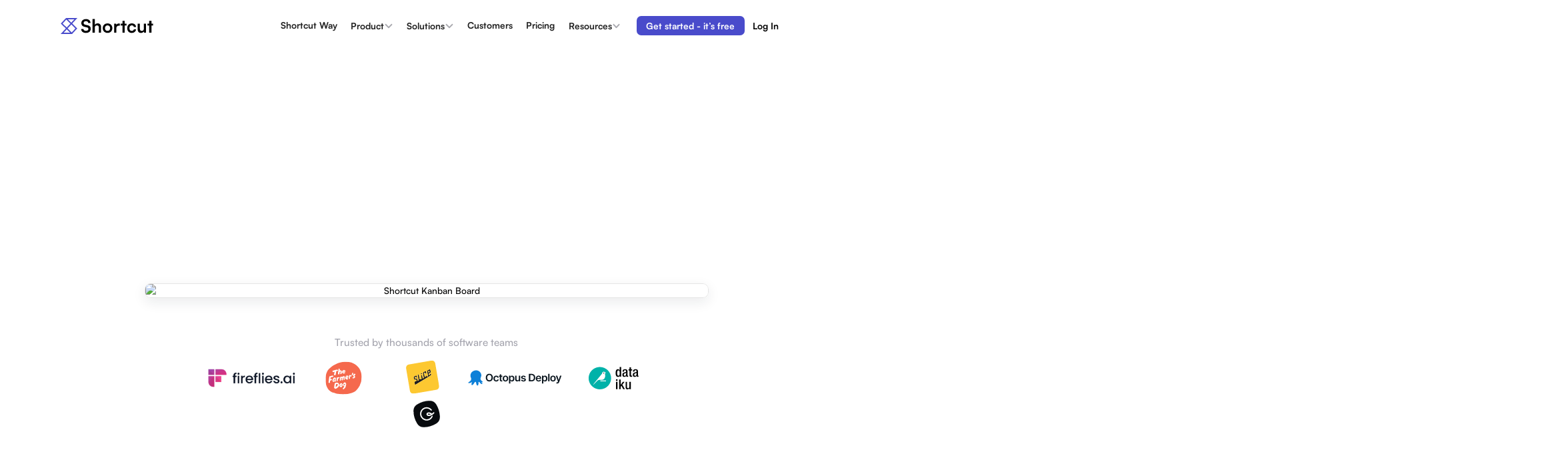

--- FILE ---
content_type: text/html; charset=utf-8
request_url: https://www.shortcut.com/
body_size: 36288
content:
<!DOCTYPE html><!-- Last Published: Mon Jan 26 2026 17:53:11 GMT+0000 (Coordinated Universal Time) --><html data-wf-domain="www.shortcut.com" data-wf-page="6784ef8df976cd8e20df35d4" data-wf-site="6784ef8df976cd8e20df35d5" data-wf-intellimize-customer-id="117879715" lang="en"><head><meta charset="utf-8"/><title>Shortcut – Project Management for Software Teams</title><meta content="Shortcut is a fast, lightweight and enjoyable project management platform for product and engineering teams." name="description"/><meta content="Shortcut – Project Management for Product &amp; Engineering Teams" property="og:title"/><meta content="Shortcut is a fast, lightweight and enjoyable project management platform for software development teams." property="og:description"/><meta content="https://cdn.prod.website-files.com/6784ef8df976cd8e20df35d5/67c60e525301dfb9bc1f8b3a_img-opengraph-mainsite.png" property="og:image"/><meta content="Shortcut – Project Management for Product &amp; Engineering Teams" property="twitter:title"/><meta content="Shortcut is a fast, lightweight and enjoyable project management platform for software development teams." property="twitter:description"/><meta content="https://cdn.prod.website-files.com/6784ef8df976cd8e20df35d5/67c60e525301dfb9bc1f8b3a_img-opengraph-mainsite.png" property="twitter:image"/><meta property="og:type" content="website"/><meta content="summary_large_image" name="twitter:card"/><meta content="width=device-width, initial-scale=1" name="viewport"/><link href="https://cdn.prod.website-files.com/6784ef8df976cd8e20df35d5/css/shortcut-dev.webflow.shared.d528bcf5f.min.css" rel="stylesheet" type="text/css" integrity="sha384-1Si89fLaf3jPKv5RzBvF/gMAAeMGSDybKhB1tXOeBoMaaIqAxdqK7Vm/AcjToDyB" crossorigin="anonymous"/><style>@media (min-width:992px) {html.w-mod-js:not(.w-mod-ix) [data-w-id="b75ed217-9e6b-868d-5417-fc48fbf4f451"] {-webkit-transform:translate3d(0rem, 0, 0) scale3d(1, 1, 1) rotateX(0) rotateY(0) rotateZ(0) skew(0, 0);-moz-transform:translate3d(0rem, 0, 0) scale3d(1, 1, 1) rotateX(0) rotateY(0) rotateZ(0) skew(0, 0);-ms-transform:translate3d(0rem, 0, 0) scale3d(1, 1, 1) rotateX(0) rotateY(0) rotateZ(0) skew(0, 0);transform:translate3d(0rem, 0, 0) scale3d(1, 1, 1) rotateX(0) rotateY(0) rotateZ(0) skew(0, 0);}html.w-mod-js:not(.w-mod-ix) [data-w-id="8d780537-d092-58c2-ceeb-27cbb66f442a"] {-webkit-transform:translate3d(0rem, 0, 0) scale3d(1, 1, 1) rotateX(0) rotateY(0) rotateZ(0) skew(0, 0);-moz-transform:translate3d(0rem, 0, 0) scale3d(1, 1, 1) rotateX(0) rotateY(0) rotateZ(0) skew(0, 0);-ms-transform:translate3d(0rem, 0, 0) scale3d(1, 1, 1) rotateX(0) rotateY(0) rotateZ(0) skew(0, 0);transform:translate3d(0rem, 0, 0) scale3d(1, 1, 1) rotateX(0) rotateY(0) rotateZ(0) skew(0, 0);}html.w-mod-js:not(.w-mod-ix) [data-w-id="25d4d130-93c0-7bae-20dd-63160b77d6bc"] {-webkit-transform:translate3d(0rem, 0, 0) scale3d(1, 1, 1) rotateX(0) rotateY(0) rotateZ(0) skew(0, 0);-moz-transform:translate3d(0rem, 0, 0) scale3d(1, 1, 1) rotateX(0) rotateY(0) rotateZ(0) skew(0, 0);-ms-transform:translate3d(0rem, 0, 0) scale3d(1, 1, 1) rotateX(0) rotateY(0) rotateZ(0) skew(0, 0);transform:translate3d(0rem, 0, 0) scale3d(1, 1, 1) rotateX(0) rotateY(0) rotateZ(0) skew(0, 0);}html.w-mod-js:not(.w-mod-ix) [data-w-id="348d9629-10e3-0f42-f7b3-79e906bcf7ba"] {opacity:0;}html.w-mod-js:not(.w-mod-ix) [data-w-id="348d9629-10e3-0f42-f7b3-79e906bcf7b7"] {opacity:0;}}</style><script type="text/javascript">!function(o,c){var n=c.documentElement,t=" w-mod-";n.className+=t+"js",("ontouchstart"in o||o.DocumentTouch&&c instanceof DocumentTouch)&&(n.className+=t+"touch")}(window,document);</script><link href="https://cdn.prod.website-files.com/6784ef8df976cd8e20df35d5/67f8df66818a6348b58e8bee_33232mark-purple.png" rel="shortcut icon" type="image/x-icon"/><link href="https://cdn.prod.website-files.com/6784ef8df976cd8e20df35d5/67f7d9aae53a8e7815d9e999_11mark-purple.png" rel="apple-touch-icon"/><link href="https://www.shortcut.com" rel="canonical"/><style>.anti-flicker, .anti-flicker * {visibility: hidden !important; opacity: 0 !important;}</style><style>[data-wf-hidden-variation], [data-wf-hidden-variation] * {
        display: none !important;
      }</style><!-- Ketch Consent Management Platform -->
<script>
  !(function () {
    (window.semaphore = window.semaphore || []),
      (window.ketch = function () {
        window.semaphore.push(arguments);
      });
    var e = new URLSearchParams(document.location.search),
      o = e.has("property") ? e.get("property") : "www_shortcut_com",
      n = document.createElement("script");
    (n.type = "text/javascript"),
      (n.src = "https://global.ketchcdn.com/web/v3/config/shortcut/".concat(o, "/boot.js")),
      (n.defer = n.async = !0),
      document.getElementsByTagName("head")[0].appendChild(n);
  })();
</script>

<script>
  !(function () {
    window.getKetchConsent = function () {
      var consent = localStorage.getItem("_ketch_consent_v1_");
      if (consent) {
        var categoryPreferences = {};
        consent = JSON.parse(atob(consent));
        for (var key in consent) {
          if (consent[key].status === "granted") {
            categoryPreferences[key] = true;
          } else {
            categoryPreferences[key] = false;
          }
        }

        return { categoryPreferences: categoryPreferences };
      }
      return {};
    };
  })();
</script>

<!-- Webflow Analytics Integration -->
<script>

  var Webflow = Webflow || [];
  
  // Wait for Webflow to initialize
  Webflow.push(() => {
    
    // Configuration: Update this to match your Ketch consent category
    // Common categories: 'analytics', 'performance', 'functional', 'marketing'
    const WEBFLOW_CONSENT_CATEGORY = 'analytics'; // Change this as needed
    
    // Function to handle Webflow analytics consent based on Ketch preferences
    const handleWebflowAnalyticsConsent = () => {
      console.log('Handling Webflow analytics consent');
      try {
        // Get current consent preferences from Ketch
        const ketchConsent = window.getKetchConsent();
        
        if (ketchConsent && ketchConsent.categoryPreferences) {
          // Check if the relevant category has been granted
          const hasAnalyticsConsent = ketchConsent.categoryPreferences[WEBFLOW_CONSENT_CATEGORY] === true;
          const isCurrentlyOptedOut = Webflow.analytics.getIsOptedOut();
          
          console.log(`Analytics consent granted: ${hasAnalyticsConsent}`);
          console.log(`Currently opted out: ${isCurrentlyOptedOut}`);
          
          // Update Webflow analytics based on consent
          if (hasAnalyticsConsent && isCurrentlyOptedOut) {
            console.log('Opting into Webflow analytics');
            Webflow.analytics.optIn();
          } else if (!hasAnalyticsConsent && !isCurrentlyOptedOut) {
            console.log('Opting out of Webflow analytics');
            Webflow.analytics.optOut();
          }
          // If states already match, no action needed
          
        } else {
          // No consent data available - default to opt out for privacy
          console.log('No consent data available');
          if (!Webflow.analytics.getIsOptedOut()) {
            Webflow.analytics.optOut();
          }
        }
      } catch (error) {
        console.error('Error handling Ketch consent for Webflow:', error);
        // On error, default to opt out for privacy
        if (!Webflow.analytics.getIsOptedOut()) {
          Webflow.analytics.optOut();
        }
      }
    };
    
    // Set up both Ketch event listeners and localStorage monitoring
    if (window.ketch && typeof window.ketch === 'function') {
      
      // Listen for initial consent resolution
      window.ketch('on', 'consent', function(consent) {
        console.log('Ketch: Initial consent resolved', consent);
        // Small delay to ensure localStorage is updated
        setTimeout(handleWebflowAnalyticsConsent, 100);
      });
      
      // Listen for user consent updates
      window.ketch('on', 'userConsentUpdated', function(consent) {
        console.log('Ketch: User consent updated', consent);
        // Small delay to ensure localStorage is updated
        setTimeout(handleWebflowAnalyticsConsent, 100);
      });
      
      console.log('Ketch event listeners registered');
      
    } else {
      console.warn('Ketch not available during initial setup');
    }
    
    // Backup: Monitor localStorage changes directly
    // This catches cases where Ketch events might not fire
    let lastConsentState = JSON.stringify(window.getKetchConsent());
    
    const checkConsentChanges = () => {
      try {
        const currentConsentState = JSON.stringify(window.getKetchConsent());
        if (currentConsentState !== lastConsentState) {
          console.log('Detected consent change via localStorage monitoring');
          lastConsentState = currentConsentState;
          handleWebflowAnalyticsConsent();
        }
      } catch (error) {
        console.error('Error monitoring consent changes:', error);
      }
    };
    
    // Check for consent changes every 2 seconds
    setInterval(checkConsentChanges, 2000);
    
    // Initial check when page loads
    setTimeout(() => {
      console.log('Initial consent check on page load');
      
      if (!Webflow.analytics) {
        console.warn('Webflow analytics not initialized yet');
        return;
      }
      
      // Perform initial consent check
      handleWebflowAnalyticsConsent();
      
    }, 2000);
    
  });
</script>

<!-- Segment Analytics.js -->
<script>
  !(function () {
    var i = "analytics",
      analytics = (window[i] = window[i] || []);
    if (!analytics.initialize)
      if (analytics.invoked) window.console && console.error && console.error("Segment snippet included twice.");
      else {
        analytics.invoked = !0;
        analytics.methods = [
          "trackSubmit",
          "trackClick",
          "trackLink",
          "trackForm",
          "pageview",
          "identify",
          "reset",
          "group",
          "track",
          "ready",
          "alias",
          "debug",
          "page",
          "screen",
          "once",
          "off",
          "on",
          "addSourceMiddleware",
          "addIntegrationMiddleware",
          "setAnonymousId",
          "addDestinationMiddleware",
          "register",
        ];
        analytics.factory = function (e) {
          return function () {
            if (window[i].initialized) return window[i][e].apply(window[i], arguments);
            var n = Array.prototype.slice.call(arguments);
            if (["track", "screen", "alias", "group", "page", "identify"].indexOf(e) > -1) {
              var c = document.querySelector("link[rel='canonical']");
              n.push({
                __t: "bpc",
                c: (c && c.getAttribute("href")) || void 0,
                p: location.pathname,
                u: location.href,
                s: location.search,
                t: document.title,
                r: document.referrer,
              });
            }
            n.unshift(e);
            analytics.push(n);
            return analytics;
          };
        };
        for (var n = 0; n < analytics.methods.length; n++) {
          var key = analytics.methods[n];
          analytics[key] = analytics.factory(key);
        }
        analytics.load = function (key, n) {
          var t = document.createElement("script");
          t.type = "text/javascript";
          t.async = !0;
          t.setAttribute("data-global-segment-analytics-key", i);
          t.src = "https://cdn.segment.com/analytics.js/v1/" + key + "/analytics.min.js";
          var r = document.getElementsByTagName("script")[0];
          r.parentNode.insertBefore(t, r);
          analytics._loadOptions = n;
        };
        analytics._writeKey = "aGtfGN1N58xLwad1B99yqRKstASK8esU";
        analytics.SNIPPET_VERSION = "5.2.0";
        analytics.load("aGtfGN1N58xLwad1B99yqRKstASK8esU");
        var consent = window.getKetchConsent(); // Get Ketch consent
        analytics.page("Page Event", location.pathname, {}, { consent: consent }); // pass consent to the context object
      }
  })();
</script>

<!-- User Logged In(Query this ASAP) -->
<script>
  async function fetchIsUserLoggedIn() {
    var url = "https://api.app.shortcut.com/api/private/user/is-authenticated";
    try {
      const req = await fetch(url, {
        credentials: "include",
        mode: "cors",
        headers: {
          "content-type": "application/json; charset=utf-8",
        },
      });
      return req.status === 204;
    } catch (e) {
      return false;
    }
  }

  function getAnalyticsData() {
    var UTM_FIELDS = ["utm_campaign", "utm_source", "utm_medium", "utm_term", "utm_content", "gclid"];
    var searchParams = new URLSearchParams(window.location.search);
    return UTM_FIELDS.reduce((result, field) => {
      if (searchParams.has(field)) {
        result[field] = searchParams.get(field);
      }
      return result;
    }, {});
  }

  function storeReferralCodes() {
    var LOCALSTORAGE_REFERRAL_KEYS = {
      referral: "Shortcut.referral_code",
      rsCode: "Shortcut.rsCode",
      site_referrer: "Shortcut.site_referrer",
    };
    const searchParams = new URLSearchParams(window.location.search);
    Object.entries(LOCALSTORAGE_REFERRAL_KEYS).forEach(([paramName, localStorageKey]) => {
      if (searchParams.has(paramName)) {
        window.localStorage.setItem(localStorageKey, searchParams.get(paramName));
      }
    });
  }

  function storeSiteReferrer() {
    if (
      document.referrer &&
      document.referrer.indexOf("https://shortcut.com") === -1 &&
      document.referrer.indexOf("https://www.shortcut.com") === -1 &&
      document.referrer.indexOf("http://localhost:") === -1
    ) {
      window.localStorage.setItem("Shortcut.site_referrer", document.referrer);
    }
  }

  function storeAnalyticsData(analyticsData) {
    Object.entries(analyticsData).forEach(([field, value]) => {
      window.localStorage.setItem("Shortcut." + field, value);
    });
  }

  var Webflow = Webflow || [];
  Webflow.push(function () {
    try {
      var analyticsData = getAnalyticsData();
      storeReferralCodes();
      storeSiteReferrer();
      // store UTM data for users who don't want to be tracked so we can pass these to the backend on signup
      storeAnalyticsData(analyticsData);
      if (window.analytics) {
        var consent = window.getKetchConsent(); // Get Ketch consent
        window.analytics.identify(analyticsData, { consent: consent }); // send analyticsData and consent to Segment identify
      }
    } catch (error) {}
  });

  fetchIsUserLoggedIn().then(function (isLoggedIn) {
    // This will always be false when testing on [shortcut-dev].webflow.io
    // Modify the following to <true> manually, just to test logic. Once all
    // is working, then set this to isLoggedIn
    if (isLoggedIn) {
      // Hide existing nav-wrapper, show workspaces button. Let's ensure the DOM is ready.
      Webflow.push(function () {
        const loggedInElements = document.querySelectorAll("[sc=logged-in]");
        const loggedOutElements = document.querySelectorAll("[sc=logged-out]");

        if (loggedInElements) {
          loggedInElements.forEach((eachElement) => {
            eachElement.style.display = "flex";
          });
        }

        if (loggedOutElements) {
          loggedOutElements.forEach((eachElement) => {
            eachElement.style.display = "none";
          });
        }
      });
    }
  });
</script>


<!-- Custom CSS for consent manager -->
<style>
    #ketch-preferences div[tabindex="-1"]>div.ketch-justify-between {
        justify-content: flex-start;
    }

    #ketch-preferences button[aria-label="Save"] {
        color: #fff !important;
    }
</style><!-- 
<style>
  .section_home_planning {
    background-color: transparent;
  }
</style>
--><script src="https://cdn.prod.website-files.com/6784ef8df976cd8e20df35d5%2F6544eda5f000985a163a8687%2F68188ef7a647b29712e24b40%2Ffinsweetcomponentsconfig-1.0.0.js" type="module" async="" siteId="6784ef8df976cd8e20df35d5" finsweet="components"></script></head><body><div class="page-wrapper"><div class="global_element"><div class="global_styles w-embed"><style>

/* Make text look crisper and more legible in all browsers */
body {
  -webkit-font-smoothing: antialiased;
  -moz-osx-font-smoothing: grayscale;
  font-smoothing: antialiased;
  text-rendering: optimizeLegibility;
}

/* Focus state style for keyboard navigation for the focusable elements */
*[tabindex]:focus-visible,
  input[type="file"]:focus-visible {
   outline: 0.125rem solid #4d65ff;
   outline-offset: 0.125rem;
}

/* Set color style to inherit */
.inherit-color * {
    color: inherit;
}

/* Get rid of top margin on first element in any rich text element */
.w-richtext > :not(div):first-child, .w-richtext > div:first-child > :first-child {
  margin-top: 0 !important;
}

/* Get rid of bottom margin on last element in any rich text element */
.w-richtext>:last-child, .w-richtext ol li:last-child, .w-richtext ul li:last-child {
	margin-bottom: 0 !important;
}


/* Make sure containers never lose their center alignment */
.container-medium,.container-small, .container-large {
	margin-right: auto !important;
  margin-left: auto !important;
}

/* 
Make the following elements inherit typography styles from the parent and not have hardcoded values. 
Important: You will not be able to style for example "All Links" in Designer with this CSS applied.
Uncomment this CSS to use it in the project. Leave this message for future hand-off.
*/
/*
a,
.w-input,
.w-select,
.w-tab-link,
.w-nav-link,
.w-dropdown-btn,
.w-dropdown-toggle,
.w-dropdown-link {
  color: inherit;
  text-decoration: inherit;
  font-size: inherit;
}
*/

/* Apply "..." after 3 lines of text */
.text-style-3lines {
	display: -webkit-box;
	overflow: hidden;
	-webkit-line-clamp: 3;
	-webkit-box-orient: vertical;
}

/* Apply "..." after 2 lines of text */
.text-style-2lines {
	display: -webkit-box;
	overflow: hidden;
	-webkit-line-clamp: 2;
	-webkit-box-orient: vertical;
}

/* Adds inline flex display */
.display-inlineflex {
  display: inline-flex;
}

/* These classes are never overwritten */
.hide {
  display: none !important;
}

@media screen and (max-width: 991px) {
    .hide, .hide-tablet {
        display: none !important;
    }
}
  @media screen and (max-width: 767px) {
    .hide-mobile-landscape{
      display: none !important;
    }
}
  @media screen and (max-width: 479px) {
    .hide-mobile{
      display: none !important;
    }
}
 
.margin-0 {
  margin: 0rem !important;
}
  
.padding-0 {
  padding: 0rem !important;
}

.spacing-clean {
padding: 0rem !important;
margin: 0rem !important;
}

.margin-top {
  margin-right: 0rem !important;
  margin-bottom: 0rem !important;
  margin-left: 0rem !important;
}

.padding-top {
  padding-right: 0rem !important;
  padding-bottom: 0rem !important;
  padding-left: 0rem !important;
}
  
.margin-right {
  margin-top: 0rem !important;
  margin-bottom: 0rem !important;
  margin-left: 0rem !important;
}

.padding-right {
  padding-top: 0rem !important;
  padding-bottom: 0rem !important;
  padding-left: 0rem !important;
}

.margin-bottom {
  margin-top: 0rem !important;
  margin-right: 0rem !important;
  margin-left: 0rem !important;
}

.padding-bottom {
  padding-top: 0rem !important;
  padding-right: 0rem !important;
  padding-left: 0rem !important;
}

.margin-left {
  margin-top: 0rem !important;
  margin-right: 0rem !important;
  margin-bottom: 0rem !important;
}
  
.padding-left {
  padding-top: 0rem !important;
  padding-right: 0rem !important;
  padding-bottom: 0rem !important;
}
  
.margin-horizontal {
  margin-top: 0rem !important;
  margin-bottom: 0rem !important;
}

.padding-horizontal {
  padding-top: 0rem !important;
  padding-bottom: 0rem !important;
}

.margin-vertical {
  margin-right: 0rem !important;
  margin-left: 0rem !important;
}
  
.padding-vertical {
  padding-right: 0rem !important;
  padding-left: 0rem !important;
}

@view-transition {
  navigation: auto;
}

  html { font-size: 1rem; }
  @media screen and (max-width:1512px) { html { font-size: calc(0.0005854126679462057rem + 1.0575815738963532vw); } }
  @media screen and (max-width:991px) { html { font-size: calc(0.002861328124999951rem + 2.078125vw); } }
  @media screen and (max-width:479px) { html { font-size: calc(-0.0025692991631799163rem + 4.110878661087866vw); } }


</style></div><div class="global_logic w-embed w-script"><!-- Used to pull in the logo that's used by from Clearbit. Logo is square -->
<meta property="og:logo" content="https://static.shortcut.com/images/common-room/shortcut-community.png" />

<!-- [Attributes by Finsweet] CMS Filter -->
<script async src="https://cdn.jsdelivr.net/npm/@finsweet/attributes-cmsfilter@1/cmsfilter.js"></script>

<!-- [Attributes by Finsweet] Social Share -->
<script defer src="https://cdn.jsdelivr.net/npm/@finsweet/attributes-socialshare@1/socialshare.js"></script>

<script defer src="https://cdn.jsdelivr.net/npm/@finsweet/attributes-scrolldisable@1/scrolldisable.js"></script>

<!-- [Attributes by Finsweet] Modal -->
<script async src="https://cdn.jsdelivr.net/npm/@finsweet/attributes-modal@1/modal.js"></script>

<!-- [Attributes by Finsweet] Disable scrolling -->
<script defer src="https://cdn.jsdelivr.net/npm/@finsweet/attributes-scrolldisable@1/scrolldisable.js"></script></div></div><div class="w-optimization"><div data-wf-experience-417235775="" data-wf-variation-617121231="" class="w-optimization"><div data-animation="default" class="navbar_component w-nav" data-wf--navbar--variant="base" data-easing2="ease" shortcut="nav" data-easing="ease" data-collapse="medium" data-w-id="0dfa754e-5b74-004e-184e-9052e1c78b2b" role="banner" data-duration="400"><div class="navbar_styles w-embed"><style>
.navbar_dropdown_link_new_icon {
  display: none;
}

.navbar_dropdown_link_wrapper.is-new .navbar_dropdown_link_new_icon {
  display: block;
}
</style>



<style>
.navbar_logo_wrapper:hover .navbar_logo-link {
    opacity: 0.8;
}
</style></div><div class="navbar_container"><div class="navbar_logo_wrapper"><a href="/" aria-label="brand logo" aria-current="page" class="navbar_logo-link w-nav-brand w--current"><img ms-code-context-item="1" loading="lazy" alt="" src="https://cdn.prod.website-files.com/6784ef8df976cd8e20df35d5/6784ef8df976cd8e20df362a_Shortcut%20logo.svg" class="navbar_logo"/></a><div ms-code-context-menu="1" class="context-menu hide"><div class="context-menu_link_wrapper"><div class="context_menu_heading">Need our logo?</div><a href="https://drive.google.com/uc?export=download&amp;id=1nSgtPFq16A-o4XxGtdPbs3kA3pVlAkp7" class="context_menu_link w-inline-block"><div class="context_menu_link_content"><img src="https://cdn.prod.website-files.com/6784ef8df976cd8e20df35d5/67bd86b5efc893eb49482c12_Frame%202.svg" loading="lazy" alt="Shortcut icon" class="context_menu_link_image_wrapper"/><div>Download Logo</div></div><div class="context_menu_link_icon_wrapper w-embed"><svg width=" 100%" height=" 100%" viewBox="0 0 14 14" fill="none" xmlns="http://www.w3.org/2000/svg">
<path d="M7.41667 2L12 6.58333ZM12 6.58333L7.41667 11.1667ZM12 6.58333H1Z" fill="currentColor"/>
<path d="M7.41667 2L12 6.58333M12 6.58333L7.41667 11.1667M12 6.58333H1" stroke="currentColor" stroke-width="1.83333" stroke-linecap="round" stroke-linejoin="round"/>
</svg></div></a><a fs-modal-element="open" href="#" class="context_menu_link w-inline-block"><div class="context_menu_link_content"><img src="https://cdn.prod.website-files.com/6784ef8df976cd8e20df35d5/67bd86b559856c6d34cb9c71_Frame%201.svg" loading="lazy" alt="" class="context_menu_link_image_wrapper"/><div>Grab Our Press Kit</div></div><div class="context_menu_link_icon_wrapper w-embed"><svg width=" 100%" height=" 100%" viewBox="0 0 14 14" fill="none" xmlns="http://www.w3.org/2000/svg">
<path d="M7.41667 2L12 6.58333ZM12 6.58333L7.41667 11.1667ZM12 6.58333H1Z" fill="currentColor"/>
<path d="M7.41667 2L12 6.58333M12 6.58333L7.41667 11.1667M12 6.58333H1" stroke="currentColor" stroke-width="1.83333" stroke-linecap="round" stroke-linejoin="round"/>
</svg></div></a><a href="/branding" class="context_menu_link w-inline-block"><div class="context_menu_link_content"><img src="https://cdn.prod.website-files.com/6784ef8df976cd8e20df35d5/67bd86b54189d3e627ca1a72_Frame%203.svg" loading="lazy" alt="" class="context_menu_link_image_wrapper"/><div>Explore Brand Guidelines</div></div><div class="context_menu_link_icon_wrapper w-embed"><svg width=" 100%" height=" 100%" viewBox="0 0 14 14" fill="none" xmlns="http://www.w3.org/2000/svg">
<path d="M7.41667 2L12 6.58333ZM12 6.58333L7.41667 11.1667ZM12 6.58333H1Z" fill="currentColor"/>
<path d="M7.41667 2L12 6.58333M12 6.58333L7.41667 11.1667M12 6.58333H1" stroke="currentColor" stroke-width="1.83333" stroke-linecap="round" stroke-linejoin="round"/>
</svg></div></a></div><div class="context-menu_style w-embed"><style>
 
  .context_menu_link:hover .context_menu_link_icon_wrapper {
    opacity: 1;
  }
</style></div></div></div><nav role="navigation" id="w-node-_0dfa754e-5b74-004e-184e-9052e1c78b30-e1c78b2b" class="navbar_menu w-nav-menu"><div class="navbar_menu_content"><div class="navbar_links_wrapper"><a href="/shortcut-way" class="navbar_link w-nav-link">Shortcut way</a><div data-delay="200" data-hover="true" data-w-id="0dfa754e-5b74-004e-184e-9052e1c78b32" class="navbar_menu-dropdown w-dropdown"><div class="navbar_dropdwn-toggle w-dropdown-toggle"><div>Product</div><div class="dropdown-chevron w-embed"><svg width=" 100%" height=" 100%" viewBox="0 0 14 14" fill="none" xmlns="http://www.w3.org/2000/svg">
<path d="M11.375 4.8125L7 9.1875L2.625 4.8125" stroke="currentColor" stroke-width="2" stroke-linecap="round" stroke-linejoin="round"/>
</svg></div></div><nav class="navbar_dropdown_list is-product is-new w-dropdown-list"><div class="product_dropdown_content"><div class="product_dropdown_inner_content is-new"><div class="product_dropdown_feature is-new"><div class="product_dropdown_feature_collumn"><div class="text-size-tiny text-color-purple">Products</div><div class="product_dropdown_feature_list"><a data-wf--navbar-big-link--variant="v3" data-w-id="13727080-5005-8f45-4bba-c34300f1422d" href="/" aria-current="page" class="navbar_dropdown_big_link w-variant-0f7d30d3-03fd-efcd-e371-6836fdf7ef15 w-inline-block w--current"><div class="navbar_dropdown_link_content w-variant-0f7d30d3-03fd-efcd-e371-6836fdf7ef15"><div class="icon-embed-xsmall"><img src="https://cdn.prod.website-files.com/6784ef8df976cd8e20df35d5/68da51e8aaaafdf46e1432b4_shortcut.svg" loading="lazy" alt="" class="icon-image"/></div><div class="navbar_dropdown_link_text_content w-variant-0f7d30d3-03fd-efcd-e371-6836fdf7ef15"><div class="product_dropdown_feature_heading">Shortcut</div><div class="product_dropdown_feature_para text-size-tiny text-color-neutral w-variant-0f7d30d3-03fd-efcd-e371-6836fdf7ef15">Fast, powerful project management.</div></div><div class="navbar_dropdown_link_new_icon"><div>New</div></div></div><div id="w-node-_13727080-5005-8f45-4bba-c34300f14239-00f1422d" class="navbar_dropdown_link_icon_wrapper"><div class="navbar_drodown_link_icon w-embed"><svg width=" 100%" height=" 100%" viewBox="0 0 17 15" fill="none" xmlns="http://www.w3.org/2000/svg">
<path d="M9.3126 1.8125L15.0001 7.5L9.3126 1.8125ZM15.0001 7.5L9.3126 13.1875L15.0001 7.5ZM15.0001 7.5H1.3501H15.0001Z" fill="currentColor"/>
<path d="M9.3126 1.8125L15.0001 7.5M15.0001 7.5L9.3126 13.1875M15.0001 7.5H1.3501" stroke="currentColor" stroke-width="2.275" stroke-linecap="round" stroke-linejoin="round"/>
</svg></div></div></a><a data-wf--navbar-big-link--variant="v3" data-w-id="13727080-5005-8f45-4bba-c34300f1422d" href="https://korey.ai/" target="_blank" class="navbar_dropdown_big_link w-variant-0f7d30d3-03fd-efcd-e371-6836fdf7ef15 w-inline-block"><div class="navbar_dropdown_link_content w-variant-0f7d30d3-03fd-efcd-e371-6836fdf7ef15"><div class="icon-embed-xsmall"><img src="https://cdn.prod.website-files.com/6784ef8df976cd8e20df35d5/68da51e8ed1d4e1dc511013a_korey%20logo.svg" loading="lazy" alt="Korey logo" class="icon-image"/></div><div class="navbar_dropdown_link_text_content w-variant-0f7d30d3-03fd-efcd-e371-6836fdf7ef15"><div class="product_dropdown_feature_heading">Korey</div><div class="product_dropdown_feature_para text-size-tiny text-color-neutral w-variant-0f7d30d3-03fd-efcd-e371-6836fdf7ef15">AI agent for product engineering workflows.</div></div><div class="navbar_dropdown_link_new_icon"><div>New</div></div></div><div id="w-node-_13727080-5005-8f45-4bba-c34300f14239-00f1422d" class="navbar_dropdown_link_icon_wrapper"><div class="navbar_drodown_link_icon w-embed"><svg width=" 100%" height=" 100%" viewBox="0 0 17 15" fill="none" xmlns="http://www.w3.org/2000/svg">
<path d="M9.3126 1.8125L15.0001 7.5L9.3126 1.8125ZM15.0001 7.5L9.3126 13.1875L15.0001 7.5ZM15.0001 7.5H1.3501H15.0001Z" fill="currentColor"/>
<path d="M9.3126 1.8125L15.0001 7.5M15.0001 7.5L9.3126 13.1875M15.0001 7.5H1.3501" stroke="currentColor" stroke-width="2.275" stroke-linecap="round" stroke-linejoin="round"/>
</svg></div></div></a></div></div><div class="product_dropdown_feature_collumn is-2col"><div class="text-size-tiny text-color-purple">Core Features</div><div class="product_dropdown_feature_list is-2col"><a data-wf--navbar-big-link--variant="v3" data-w-id="13727080-5005-8f45-4bba-c34300f1422d" href="/product/boards" class="navbar_dropdown_big_link w-variant-0f7d30d3-03fd-efcd-e371-6836fdf7ef15 w-inline-block"><div class="navbar_dropdown_link_content w-variant-0f7d30d3-03fd-efcd-e371-6836fdf7ef15"><div class="icon-embed-xsmall"><img src="https://cdn.prod.website-files.com/6784ef8df976cd8e20df35d5/67b71380ec03f3ef29ba84a2_Frame-10.svg" loading="lazy" alt="Kanban icon" class="icon-image"/></div><div class="navbar_dropdown_link_text_content w-variant-0f7d30d3-03fd-efcd-e371-6836fdf7ef15"><div class="product_dropdown_feature_heading">Boards</div><div class="product_dropdown_feature_para text-size-tiny text-color-neutral w-variant-0f7d30d3-03fd-efcd-e371-6836fdf7ef15">See and track work on kanban boards.</div></div><div class="navbar_dropdown_link_new_icon"><div>New</div></div></div><div id="w-node-_13727080-5005-8f45-4bba-c34300f14239-00f1422d" class="navbar_dropdown_link_icon_wrapper"><div class="navbar_drodown_link_icon w-embed"><svg width=" 100%" height=" 100%" viewBox="0 0 17 15" fill="none" xmlns="http://www.w3.org/2000/svg">
<path d="M9.3126 1.8125L15.0001 7.5L9.3126 1.8125ZM15.0001 7.5L9.3126 13.1875L15.0001 7.5ZM15.0001 7.5H1.3501H15.0001Z" fill="currentColor"/>
<path d="M9.3126 1.8125L15.0001 7.5M15.0001 7.5L9.3126 13.1875M15.0001 7.5H1.3501" stroke="currentColor" stroke-width="2.275" stroke-linecap="round" stroke-linejoin="round"/>
</svg></div></div></a><a data-wf--navbar-big-link--variant="v3" data-w-id="13727080-5005-8f45-4bba-c34300f1422d" href="/agents" class="navbar_dropdown_big_link w-variant-0f7d30d3-03fd-efcd-e371-6836fdf7ef15 w-inline-block"><div class="navbar_dropdown_link_content w-variant-0f7d30d3-03fd-efcd-e371-6836fdf7ef15"><div class="icon-embed-xsmall"><img src="https://cdn.prod.website-files.com/6784ef8df976cd8e20df35d5/67b713805f1ca1aa6340891d_Frame-4.svg" loading="lazy" alt="Teams icon" class="icon-image"/></div><div class="navbar_dropdown_link_text_content w-variant-0f7d30d3-03fd-efcd-e371-6836fdf7ef15"><div class="product_dropdown_feature_heading">Agent Coordination</div><div class="product_dropdown_feature_para text-size-tiny text-color-neutral w-variant-0f7d30d3-03fd-efcd-e371-6836fdf7ef15">Collaborate with AI teammates.</div></div><div class="navbar_dropdown_link_new_icon"><div>New</div></div></div><div id="w-node-_13727080-5005-8f45-4bba-c34300f14239-00f1422d" class="navbar_dropdown_link_icon_wrapper"><div class="navbar_drodown_link_icon w-embed"><svg width=" 100%" height=" 100%" viewBox="0 0 17 15" fill="none" xmlns="http://www.w3.org/2000/svg">
<path d="M9.3126 1.8125L15.0001 7.5L9.3126 1.8125ZM15.0001 7.5L9.3126 13.1875L15.0001 7.5ZM15.0001 7.5H1.3501H15.0001Z" fill="currentColor"/>
<path d="M9.3126 1.8125L15.0001 7.5M15.0001 7.5L9.3126 13.1875M15.0001 7.5H1.3501" stroke="currentColor" stroke-width="2.275" stroke-linecap="round" stroke-linejoin="round"/>
</svg></div></div></a><a data-wf--navbar-big-link--variant="v3" data-w-id="13727080-5005-8f45-4bba-c34300f1422d" href="/product/roadmap" class="navbar_dropdown_big_link w-variant-0f7d30d3-03fd-efcd-e371-6836fdf7ef15 w-inline-block"><div class="navbar_dropdown_link_content w-variant-0f7d30d3-03fd-efcd-e371-6836fdf7ef15"><div class="icon-embed-xsmall"><img src="https://cdn.prod.website-files.com/6784ef8df976cd8e20df35d5/67b71380ee3fc913de643b14_Frame-7.svg" loading="lazy" alt="Roadmaps icon" class="icon-image"/></div><div class="navbar_dropdown_link_text_content w-variant-0f7d30d3-03fd-efcd-e371-6836fdf7ef15"><div class="product_dropdown_feature_heading">Roadmaps</div><div class="product_dropdown_feature_para text-size-tiny text-color-neutral w-variant-0f7d30d3-03fd-efcd-e371-6836fdf7ef15">See a big picture view of workloads.</div></div><div class="navbar_dropdown_link_new_icon"><div>New</div></div></div><div id="w-node-_13727080-5005-8f45-4bba-c34300f14239-00f1422d" class="navbar_dropdown_link_icon_wrapper"><div class="navbar_drodown_link_icon w-embed"><svg width=" 100%" height=" 100%" viewBox="0 0 17 15" fill="none" xmlns="http://www.w3.org/2000/svg">
<path d="M9.3126 1.8125L15.0001 7.5L9.3126 1.8125ZM15.0001 7.5L9.3126 13.1875L15.0001 7.5ZM15.0001 7.5H1.3501H15.0001Z" fill="currentColor"/>
<path d="M9.3126 1.8125L15.0001 7.5M15.0001 7.5L9.3126 13.1875M15.0001 7.5H1.3501" stroke="currentColor" stroke-width="2.275" stroke-linecap="round" stroke-linejoin="round"/>
</svg></div></div></a><a data-wf--navbar-big-link--variant="v3" data-w-id="13727080-5005-8f45-4bba-c34300f1422d" href="/product/docs" class="navbar_dropdown_big_link w-variant-0f7d30d3-03fd-efcd-e371-6836fdf7ef15 w-inline-block"><div class="navbar_dropdown_link_content w-variant-0f7d30d3-03fd-efcd-e371-6836fdf7ef15"><div class="icon-embed-xsmall"><img src="https://cdn.prod.website-files.com/6784ef8df976cd8e20df35d5/67b713806111d7360d34093b_Frame-5.svg" loading="lazy" alt="Docs icon" class="icon-image"/></div><div class="navbar_dropdown_link_text_content w-variant-0f7d30d3-03fd-efcd-e371-6836fdf7ef15"><div class="product_dropdown_feature_heading">Docs</div><div class="product_dropdown_feature_para text-size-tiny text-color-neutral w-variant-0f7d30d3-03fd-efcd-e371-6836fdf7ef15">Connect your plans to your work.</div></div><div class="navbar_dropdown_link_new_icon"><div>New</div></div></div><div id="w-node-_13727080-5005-8f45-4bba-c34300f14239-00f1422d" class="navbar_dropdown_link_icon_wrapper"><div class="navbar_drodown_link_icon w-embed"><svg width=" 100%" height=" 100%" viewBox="0 0 17 15" fill="none" xmlns="http://www.w3.org/2000/svg">
<path d="M9.3126 1.8125L15.0001 7.5L9.3126 1.8125ZM15.0001 7.5L9.3126 13.1875L15.0001 7.5ZM15.0001 7.5H1.3501H15.0001Z" fill="currentColor"/>
<path d="M9.3126 1.8125L15.0001 7.5M15.0001 7.5L9.3126 13.1875M15.0001 7.5H1.3501" stroke="currentColor" stroke-width="2.275" stroke-linecap="round" stroke-linejoin="round"/>
</svg></div></div></a><a data-wf--navbar-big-link--variant="v3" data-w-id="13727080-5005-8f45-4bba-c34300f1422d" href="/product/sprints" class="navbar_dropdown_big_link w-variant-0f7d30d3-03fd-efcd-e371-6836fdf7ef15 w-inline-block"><div class="navbar_dropdown_link_content w-variant-0f7d30d3-03fd-efcd-e371-6836fdf7ef15"><div class="icon-embed-xsmall"><img src="https://cdn.prod.website-files.com/6784ef8df976cd8e20df35d5/67b71380c99472e7815a788b_Frame-9.svg" loading="lazy" alt="Sprints icon" class="icon-image"/></div><div class="navbar_dropdown_link_text_content w-variant-0f7d30d3-03fd-efcd-e371-6836fdf7ef15"><div class="product_dropdown_feature_heading">Sprints</div><div class="product_dropdown_feature_para text-size-tiny text-color-neutral w-variant-0f7d30d3-03fd-efcd-e371-6836fdf7ef15">Manage work in a set time period.</div></div><div class="navbar_dropdown_link_new_icon"><div>New</div></div></div><div id="w-node-_13727080-5005-8f45-4bba-c34300f14239-00f1422d" class="navbar_dropdown_link_icon_wrapper"><div class="navbar_drodown_link_icon w-embed"><svg width=" 100%" height=" 100%" viewBox="0 0 17 15" fill="none" xmlns="http://www.w3.org/2000/svg">
<path d="M9.3126 1.8125L15.0001 7.5L9.3126 1.8125ZM15.0001 7.5L9.3126 13.1875L15.0001 7.5ZM15.0001 7.5H1.3501H15.0001Z" fill="currentColor"/>
<path d="M9.3126 1.8125L15.0001 7.5M15.0001 7.5L9.3126 13.1875M15.0001 7.5H1.3501" stroke="currentColor" stroke-width="2.275" stroke-linecap="round" stroke-linejoin="round"/>
</svg></div></div></a><a data-wf--navbar-big-link--variant="v3" data-w-id="13727080-5005-8f45-4bba-c34300f1422d" href="/product/automations" class="navbar_dropdown_big_link w-variant-0f7d30d3-03fd-efcd-e371-6836fdf7ef15 w-inline-block"><div class="navbar_dropdown_link_content w-variant-0f7d30d3-03fd-efcd-e371-6836fdf7ef15"><div class="icon-embed-xsmall"><img src="https://cdn.prod.website-files.com/6784ef8df976cd8e20df35d5/67b713803f4ce82030633727_Frame-2.svg" loading="lazy" alt="Automations icon" class="icon-image"/></div><div class="navbar_dropdown_link_text_content w-variant-0f7d30d3-03fd-efcd-e371-6836fdf7ef15"><div class="product_dropdown_feature_heading">Automations</div><div class="product_dropdown_feature_para text-size-tiny text-color-neutral w-variant-0f7d30d3-03fd-efcd-e371-6836fdf7ef15">Let us do your busy work.</div></div><div class="navbar_dropdown_link_new_icon"><div>New</div></div></div><div id="w-node-_13727080-5005-8f45-4bba-c34300f14239-00f1422d" class="navbar_dropdown_link_icon_wrapper"><div class="navbar_drodown_link_icon w-embed"><svg width=" 100%" height=" 100%" viewBox="0 0 17 15" fill="none" xmlns="http://www.w3.org/2000/svg">
<path d="M9.3126 1.8125L15.0001 7.5L9.3126 1.8125ZM15.0001 7.5L9.3126 13.1875L15.0001 7.5ZM15.0001 7.5H1.3501H15.0001Z" fill="currentColor"/>
<path d="M9.3126 1.8125L15.0001 7.5M15.0001 7.5L9.3126 13.1875M15.0001 7.5H1.3501" stroke="currentColor" stroke-width="2.275" stroke-linecap="round" stroke-linejoin="round"/>
</svg></div></div></a><a data-wf--navbar-big-link--variant="v3" data-w-id="13727080-5005-8f45-4bba-c34300f1422d" href="/product/reports" class="navbar_dropdown_big_link w-variant-0f7d30d3-03fd-efcd-e371-6836fdf7ef15 w-inline-block"><div class="navbar_dropdown_link_content w-variant-0f7d30d3-03fd-efcd-e371-6836fdf7ef15"><div class="icon-embed-xsmall"><img src="https://cdn.prod.website-files.com/6784ef8df976cd8e20df35d5/67b7138139c963c37d513bea_Frame-1.svg" loading="lazy" alt="Reporting icon" class="icon-image"/></div><div class="navbar_dropdown_link_text_content w-variant-0f7d30d3-03fd-efcd-e371-6836fdf7ef15"><div class="product_dropdown_feature_heading">Reporting</div><div class="product_dropdown_feature_para text-size-tiny text-color-neutral w-variant-0f7d30d3-03fd-efcd-e371-6836fdf7ef15">Measure and review team progress.</div></div><div class="navbar_dropdown_link_new_icon"><div>New</div></div></div><div id="w-node-_13727080-5005-8f45-4bba-c34300f14239-00f1422d" class="navbar_dropdown_link_icon_wrapper"><div class="navbar_drodown_link_icon w-embed"><svg width=" 100%" height=" 100%" viewBox="0 0 17 15" fill="none" xmlns="http://www.w3.org/2000/svg">
<path d="M9.3126 1.8125L15.0001 7.5L9.3126 1.8125ZM15.0001 7.5L9.3126 13.1875L15.0001 7.5ZM15.0001 7.5H1.3501H15.0001Z" fill="currentColor"/>
<path d="M9.3126 1.8125L15.0001 7.5M15.0001 7.5L9.3126 13.1875M15.0001 7.5H1.3501" stroke="currentColor" stroke-width="2.275" stroke-linecap="round" stroke-linejoin="round"/>
</svg></div></div></a><a data-wf--navbar-big-link--variant="v3" data-w-id="13727080-5005-8f45-4bba-c34300f1422d" href="/product/objectives" class="navbar_dropdown_big_link w-variant-0f7d30d3-03fd-efcd-e371-6836fdf7ef15 w-inline-block"><div class="navbar_dropdown_link_content w-variant-0f7d30d3-03fd-efcd-e371-6836fdf7ef15"><div class="icon-embed-xsmall"><img src="https://cdn.prod.website-files.com/6784ef8df976cd8e20df35d5/67b713801749190486fcbb3b_Frame-6.svg" loading="lazy" alt="Objectives icon" class="icon-image"/></div><div class="navbar_dropdown_link_text_content w-variant-0f7d30d3-03fd-efcd-e371-6836fdf7ef15"><div class="product_dropdown_feature_heading">Objectives</div><div class="product_dropdown_feature_para text-size-tiny text-color-neutral w-variant-0f7d30d3-03fd-efcd-e371-6836fdf7ef15">Align work with company goals.</div></div><div class="navbar_dropdown_link_new_icon"><div>New</div></div></div><div id="w-node-_13727080-5005-8f45-4bba-c34300f14239-00f1422d" class="navbar_dropdown_link_icon_wrapper"><div class="navbar_drodown_link_icon w-embed"><svg width=" 100%" height=" 100%" viewBox="0 0 17 15" fill="none" xmlns="http://www.w3.org/2000/svg">
<path d="M9.3126 1.8125L15.0001 7.5L9.3126 1.8125ZM15.0001 7.5L9.3126 13.1875L15.0001 7.5ZM15.0001 7.5H1.3501H15.0001Z" fill="currentColor"/>
<path d="M9.3126 1.8125L15.0001 7.5M15.0001 7.5L9.3126 13.1875M15.0001 7.5H1.3501" stroke="currentColor" stroke-width="2.275" stroke-linecap="round" stroke-linejoin="round"/>
</svg></div></div></a><a data-wf--navbar-big-link--variant="v3" data-w-id="13727080-5005-8f45-4bba-c34300f1422d" href="/product/backlog" class="navbar_dropdown_big_link w-variant-0f7d30d3-03fd-efcd-e371-6836fdf7ef15 w-inline-block"><div class="navbar_dropdown_link_content w-variant-0f7d30d3-03fd-efcd-e371-6836fdf7ef15"><div class="icon-embed-xsmall"><img src="https://cdn.prod.website-files.com/6784ef8df976cd8e20df35d5/67b713801ca171881de31a9c_Frame-8.svg" loading="lazy" alt="Backlog icon" class="icon-image"/></div><div class="navbar_dropdown_link_text_content w-variant-0f7d30d3-03fd-efcd-e371-6836fdf7ef15"><div class="product_dropdown_feature_heading">Backlogs</div><div class="product_dropdown_feature_para text-size-tiny text-color-neutral w-variant-0f7d30d3-03fd-efcd-e371-6836fdf7ef15">Organize &amp; prioritize upcoming work.</div></div><div class="navbar_dropdown_link_new_icon"><div>New</div></div></div><div id="w-node-_13727080-5005-8f45-4bba-c34300f14239-00f1422d" class="navbar_dropdown_link_icon_wrapper"><div class="navbar_drodown_link_icon w-embed"><svg width=" 100%" height=" 100%" viewBox="0 0 17 15" fill="none" xmlns="http://www.w3.org/2000/svg">
<path d="M9.3126 1.8125L15.0001 7.5L9.3126 1.8125ZM15.0001 7.5L9.3126 13.1875L15.0001 7.5ZM15.0001 7.5H1.3501H15.0001Z" fill="currentColor"/>
<path d="M9.3126 1.8125L15.0001 7.5M15.0001 7.5L9.3126 13.1875M15.0001 7.5H1.3501" stroke="currentColor" stroke-width="2.275" stroke-linecap="round" stroke-linejoin="round"/>
</svg></div></div></a><a data-wf--navbar-big-link--variant="v3" data-w-id="13727080-5005-8f45-4bba-c34300f1422d" href="https://developer.shortcut.com/api/rest/v3" target="_blank" class="navbar_dropdown_big_link w-variant-0f7d30d3-03fd-efcd-e371-6836fdf7ef15 w-inline-block"><div class="navbar_dropdown_link_content w-variant-0f7d30d3-03fd-efcd-e371-6836fdf7ef15"><div class="icon-embed-xsmall"><img src="https://cdn.prod.website-files.com/6784ef8df976cd8e20df35d5/67b71380bef7c82fadc30ad4_Frame-3.svg" loading="lazy" alt="API Icon" class="icon-image"/></div><div class="navbar_dropdown_link_text_content w-variant-0f7d30d3-03fd-efcd-e371-6836fdf7ef15"><div class="product_dropdown_feature_heading">APIs</div><div class="product_dropdown_feature_para text-size-tiny text-color-neutral w-variant-0f7d30d3-03fd-efcd-e371-6836fdf7ef15">Build custom integrations &amp; automations.</div></div><div class="navbar_dropdown_link_new_icon"><div>New</div></div></div><div id="w-node-_13727080-5005-8f45-4bba-c34300f14239-00f1422d" class="navbar_dropdown_link_icon_wrapper"><div class="navbar_drodown_link_icon w-embed"><svg width=" 100%" height=" 100%" viewBox="0 0 17 15" fill="none" xmlns="http://www.w3.org/2000/svg">
<path d="M9.3126 1.8125L15.0001 7.5L9.3126 1.8125ZM15.0001 7.5L9.3126 13.1875L15.0001 7.5ZM15.0001 7.5H1.3501H15.0001Z" fill="currentColor"/>
<path d="M9.3126 1.8125L15.0001 7.5M15.0001 7.5L9.3126 13.1875M15.0001 7.5H1.3501" stroke="currentColor" stroke-width="2.275" stroke-linecap="round" stroke-linejoin="round"/>
</svg></div></div></a></div></div></div><div class="product_dropdown_integration is-new"><div class="product_dropdown_integration_content is-new"><div class="text-size-tiny text-weight-medium">Integrate with your tech stack</div><div class="product_dropdown_integration_tools_outer_wrapper is-new"><div class="product_dropdown_integration_tools is-new"><a href="/integrations/github" class="product_dropdown_integration_icon_wrapper is-new w-inline-block"><img loading="lazy" src="https://cdn.prod.website-files.com/6784ef8df976cd8e20df35d5/68da554f4ec62ae32acb3af3_Symbol.svg.svg" alt="GitHub logo" class="product_dropdown_integration_icon"/></a><a href="/integrations/slack" class="product_dropdown_integration_icon_wrapper is-new w-inline-block"><img loading="lazy" src="https://cdn.prod.website-files.com/6784ef8df976cd8e20df35d5/68da554f88d5ed074316f0c6_Symbol.svg-1.svg" alt="Slack logo" class="product_dropdown_integration_icon"/></a><a href="/integrations/gitlab" class="product_dropdown_integration_icon_wrapper is-new w-inline-block"><img loading="lazy" src="https://cdn.prod.website-files.com/6784ef8df976cd8e20df35d5/68da554fb05af7e9651d5647_Symbol.svg-2.svg" alt="Gitlab logo" class="product_dropdown_integration_icon"/></a><a href="/integrations/figma" class="product_dropdown_integration_icon_wrapper is-new w-inline-block"><img loading="lazy" src="https://cdn.prod.website-files.com/6784ef8df976cd8e20df35d5/68da554f960fe4a6f94ed78f_Symbol.svg-3.svg" alt="Figma logo" class="product_dropdown_integration_icon"/></a></div></div><a href="/integrations" class="text-style-link is-small w-inline-block"><div>View all</div></a></div><div id="w-node-_2786701b-4327-60f6-b9ea-c6f1890edeec-e1c78b2b" class="product_dropdown_integration_button_wrapper is-new"><a href="/demo" class="button is-text is-small text-weight-normal w-inline-block"><div>Schedule a demo</div></a><a href="/signup" class="button is-small w-inline-block"><div>Get started - it’s free</div></a></div></div></div></div></nav></div><div data-delay="200" data-hover="true" data-w-id="0dfa754e-5b74-004e-184e-9052e1c78c74" class="navbar_menu-dropdown w-dropdown"><div class="navbar_dropdwn-toggle w-dropdown-toggle"><div>Solutions</div><div class="dropdown-chevron w-embed"><svg width=" 100%" height=" 100%" viewBox="0 0 14 14" fill="none" xmlns="http://www.w3.org/2000/svg">
<path d="M11.375 4.8125L7 9.1875L2.625 4.8125" stroke="currentColor" stroke-width="2" stroke-linecap="round" stroke-linejoin="round"/>
</svg></div></div><nav class="navbar_dropdown_list is-soution w-dropdown-list"><div class="solution_dropdown_content"><div class="solution_dropdown_top"><div class="solution_dropdown_collumn"><div id="w-node-_0dfa754e-5b74-004e-184e-9052e1c78c80-e1c78b2b" class="solution_dropdown_links_wrapper"><a data-wf--navbar-big-link--variant="v1" data-w-id="13727080-5005-8f45-4bba-c34300f1422d" href="/solutions/engineering" class="navbar_dropdown_big_link w-inline-block"><div class="navbar_dropdown_link_content"><div class="icon-embed-xsmall"><img src="https://cdn.prod.website-files.com/6784ef8df976cd8e20df35d5/6784ef8df976cd8e20df3686_Frame.svg" loading="lazy" alt="" class="icon-image"/></div><div class="navbar_dropdown_link_text_content"><div class="product_dropdown_feature_heading">For Engineering</div><div class="product_dropdown_feature_para text-size-tiny text-color-neutral">Issue tracking built for engineering workflows.</div></div><div class="navbar_dropdown_link_new_icon"><div>New</div></div></div><div id="w-node-_13727080-5005-8f45-4bba-c34300f14239-00f1422d" class="navbar_dropdown_link_icon_wrapper"><div class="navbar_drodown_link_icon w-embed"><svg width=" 100%" height=" 100%" viewBox="0 0 17 15" fill="none" xmlns="http://www.w3.org/2000/svg">
<path d="M9.3126 1.8125L15.0001 7.5L9.3126 1.8125ZM15.0001 7.5L9.3126 13.1875L15.0001 7.5ZM15.0001 7.5H1.3501H15.0001Z" fill="currentColor"/>
<path d="M9.3126 1.8125L15.0001 7.5M15.0001 7.5L9.3126 13.1875M15.0001 7.5H1.3501" stroke="currentColor" stroke-width="2.275" stroke-linecap="round" stroke-linejoin="round"/>
</svg></div></div></a><a data-wf--navbar-big-link--variant="v1" data-w-id="13727080-5005-8f45-4bba-c34300f1422d" href="/solutions/product" class="navbar_dropdown_big_link w-inline-block"><div class="navbar_dropdown_link_content"><div class="icon-embed-xsmall"><img src="https://cdn.prod.website-files.com/6784ef8df976cd8e20df35d5/6784ef8df976cd8e20df37d9_nav%20icon%204.svg" loading="lazy" alt="" class="icon-image"/></div><div class="navbar_dropdown_link_text_content"><div class="product_dropdown_feature_heading">For Product</div><div class="product_dropdown_feature_para text-size-tiny text-color-neutral">Track product backlogs and prioritize workflows.</div></div><div class="navbar_dropdown_link_new_icon"><div>New</div></div></div><div id="w-node-_13727080-5005-8f45-4bba-c34300f14239-00f1422d" class="navbar_dropdown_link_icon_wrapper"><div class="navbar_drodown_link_icon w-embed"><svg width=" 100%" height=" 100%" viewBox="0 0 17 15" fill="none" xmlns="http://www.w3.org/2000/svg">
<path d="M9.3126 1.8125L15.0001 7.5L9.3126 1.8125ZM15.0001 7.5L9.3126 13.1875L15.0001 7.5ZM15.0001 7.5H1.3501H15.0001Z" fill="currentColor"/>
<path d="M9.3126 1.8125L15.0001 7.5M15.0001 7.5L9.3126 13.1875M15.0001 7.5H1.3501" stroke="currentColor" stroke-width="2.275" stroke-linecap="round" stroke-linejoin="round"/>
</svg></div></div></a><a data-wf--navbar-big-link--variant="v1" data-w-id="13727080-5005-8f45-4bba-c34300f1422d" href="/solutions/leadership" class="navbar_dropdown_big_link w-inline-block"><div class="navbar_dropdown_link_content"><div class="icon-embed-xsmall"><img src="https://cdn.prod.website-files.com/6784ef8df976cd8e20df35d5/6784ef8df976cd8e20df37d5_nav%20icon%203.svg" loading="lazy" alt="" class="icon-image"/></div><div class="navbar_dropdown_link_text_content"><div class="product_dropdown_feature_heading">For Leadership</div><div class="product_dropdown_feature_para text-size-tiny text-color-neutral">Gain visibility into work, progress, and goals.</div></div><div class="navbar_dropdown_link_new_icon"><div>New</div></div></div><div id="w-node-_13727080-5005-8f45-4bba-c34300f14239-00f1422d" class="navbar_dropdown_link_icon_wrapper"><div class="navbar_drodown_link_icon w-embed"><svg width=" 100%" height=" 100%" viewBox="0 0 17 15" fill="none" xmlns="http://www.w3.org/2000/svg">
<path d="M9.3126 1.8125L15.0001 7.5L9.3126 1.8125ZM15.0001 7.5L9.3126 13.1875L15.0001 7.5ZM15.0001 7.5H1.3501H15.0001Z" fill="currentColor"/>
<path d="M9.3126 1.8125L15.0001 7.5M15.0001 7.5L9.3126 13.1875M15.0001 7.5H1.3501" stroke="currentColor" stroke-width="2.275" stroke-linecap="round" stroke-linejoin="round"/>
</svg></div></div></a><a data-wf--navbar-big-link--variant="v1" data-w-id="13727080-5005-8f45-4bba-c34300f1422d" href="/solutions/design" class="navbar_dropdown_big_link w-inline-block"><div class="navbar_dropdown_link_content"><div class="icon-embed-xsmall"><img src="https://cdn.prod.website-files.com/6784ef8df976cd8e20df35d5/6784ef8df976cd8e20df37c5_nav%20icon%202.svg" loading="lazy" alt="" class="icon-image"/></div><div class="navbar_dropdown_link_text_content"><div class="product_dropdown_feature_heading">For Design</div><div class="product_dropdown_feature_para text-size-tiny text-color-neutral">Manage design work and stay in the loop.</div></div><div class="navbar_dropdown_link_new_icon"><div>New</div></div></div><div id="w-node-_13727080-5005-8f45-4bba-c34300f14239-00f1422d" class="navbar_dropdown_link_icon_wrapper"><div class="navbar_drodown_link_icon w-embed"><svg width=" 100%" height=" 100%" viewBox="0 0 17 15" fill="none" xmlns="http://www.w3.org/2000/svg">
<path d="M9.3126 1.8125L15.0001 7.5L9.3126 1.8125ZM15.0001 7.5L9.3126 13.1875L15.0001 7.5ZM15.0001 7.5H1.3501H15.0001Z" fill="currentColor"/>
<path d="M9.3126 1.8125L15.0001 7.5M15.0001 7.5L9.3126 13.1875M15.0001 7.5H1.3501" stroke="currentColor" stroke-width="2.275" stroke-linecap="round" stroke-linejoin="round"/>
</svg></div></div></a></div></div></div><div class="solution_dropdown_bottom"><div id="w-node-_0dfa754e-5b74-004e-184e-9052e1c78cf7-e1c78b2b" class="solution_dropdown_tools_left"><div class="icon-embed-xsmall hide"><img src="https://cdn.prod.website-files.com/6784ef8df976cd8e20df35d5/6784ef8df976cd8e20df36a1_product%203.svg" loading="lazy" alt="" class="icon-image"/></div><div class="text-weight-bold">Moving from another tool?</div></div><div id="w-node-_0dfa754e-5b74-004e-184e-9052e1c78cfc-e1c78b2b" class="solution_dropdown_tools_right"><div class="text-color-neutral hide-mobile-portrait">Compare Shortcut to:</div><a href="/import/jira" class="solution_dropdown_tools_link">Jira</a><div class="solution_dropdown_tools_dot"></div><a href="/import/trello" class="solution_dropdown_tools_link">Trello</a><div class="solution_dropdown_tools_dot"></div><a href="/import/pivotal-tracker" class="solution_dropdown_tools_link">Pivotal Tracker</a><div class="solution_dropdown_tools_dot hide"></div><a href="#" class="solution_dropdown_tools_link hide">See All</a></div></div></div></nav></div><a href="/customer-stories" class="navbar_link w-nav-link">Customers</a><a href="/pricing" class="navbar_link w-nav-link">Pricing</a><div data-delay="200" data-hover="true" data-w-id="0dfa754e-5b74-004e-184e-9052e1c78d0e" class="navbar_menu-dropdown w-dropdown"><div class="navbar_dropdwn-toggle w-dropdown-toggle"><div>Resources</div><div class="dropdown-chevron w-embed"><svg width=" 100%" height=" 100%" viewBox="0 0 14 14" fill="none" xmlns="http://www.w3.org/2000/svg">
<path d="M11.375 4.8125L7 9.1875L2.625 4.8125" stroke="currentColor" stroke-width="2" stroke-linecap="round" stroke-linejoin="round"/>
</svg></div></div><nav class="navbar_dropdown_list is-resources w-dropdown-list"><div class="resources_dropdown_content"><div class="resources_dropdown_links_wrapper"><a data-wf--navbar-big-link--variant="v1" data-w-id="13727080-5005-8f45-4bba-c34300f1422d" href="/release-notes" class="navbar_dropdown_big_link w-inline-block"><div class="navbar_dropdown_link_content"><div class="icon-embed-xsmall"><img src="https://cdn.prod.website-files.com/6784ef8df976cd8e20df35d5/6784ef8df976cd8e20df37de_Nav%20icons%201.svg" loading="lazy" alt="" class="icon-image"/></div><div class="navbar_dropdown_link_text_content"><div class="product_dropdown_feature_heading">Release Notes</div></div><div class="navbar_dropdown_link_new_icon"><div>New</div></div></div><div id="w-node-_13727080-5005-8f45-4bba-c34300f14239-00f1422d" class="navbar_dropdown_link_icon_wrapper"><div class="navbar_drodown_link_icon w-embed"><svg width=" 100%" height=" 100%" viewBox="0 0 17 15" fill="none" xmlns="http://www.w3.org/2000/svg">
<path d="M9.3126 1.8125L15.0001 7.5L9.3126 1.8125ZM15.0001 7.5L9.3126 13.1875L15.0001 7.5ZM15.0001 7.5H1.3501H15.0001Z" fill="currentColor"/>
<path d="M9.3126 1.8125L15.0001 7.5M15.0001 7.5L9.3126 13.1875M15.0001 7.5H1.3501" stroke="currentColor" stroke-width="2.275" stroke-linecap="round" stroke-linejoin="round"/>
</svg></div></div></a><a data-wf--navbar-big-link--variant="v1" data-w-id="13727080-5005-8f45-4bba-c34300f1422d" href="/blog" class="navbar_dropdown_big_link w-inline-block"><div class="navbar_dropdown_link_content"><div class="icon-embed-xsmall"><img src="https://cdn.prod.website-files.com/6784ef8df976cd8e20df35d5/6784ef8df976cd8e20df37ef_Nav%20icons%202.svg" loading="lazy" alt="" class="icon-image"/></div><div class="navbar_dropdown_link_text_content"><div class="product_dropdown_feature_heading">Shortcut Blog</div></div><div class="navbar_dropdown_link_new_icon"><div>New</div></div></div><div id="w-node-_13727080-5005-8f45-4bba-c34300f14239-00f1422d" class="navbar_dropdown_link_icon_wrapper"><div class="navbar_drodown_link_icon w-embed"><svg width=" 100%" height=" 100%" viewBox="0 0 17 15" fill="none" xmlns="http://www.w3.org/2000/svg">
<path d="M9.3126 1.8125L15.0001 7.5L9.3126 1.8125ZM15.0001 7.5L9.3126 13.1875L15.0001 7.5ZM15.0001 7.5H1.3501H15.0001Z" fill="currentColor"/>
<path d="M9.3126 1.8125L15.0001 7.5M15.0001 7.5L9.3126 13.1875M15.0001 7.5H1.3501" stroke="currentColor" stroke-width="2.275" stroke-linecap="round" stroke-linejoin="round"/>
</svg></div></div></a><a data-wf--navbar-big-link--variant="v1" data-w-id="13727080-5005-8f45-4bba-c34300f1422d" href="https://help.shortcut.com/" target="_blank" class="navbar_dropdown_big_link w-inline-block"><div class="navbar_dropdown_link_content"><div class="icon-embed-xsmall"><img src="https://cdn.prod.website-files.com/6784ef8df976cd8e20df35d5/67d7e1decc70afe79347e65b_help%20icon.svg" loading="lazy" alt="" class="icon-image"/></div><div class="navbar_dropdown_link_text_content"><div class="product_dropdown_feature_heading">Help Center</div></div><div class="navbar_dropdown_link_new_icon"><div>New</div></div></div><div id="w-node-_13727080-5005-8f45-4bba-c34300f14239-00f1422d" class="navbar_dropdown_link_icon_wrapper"><div class="navbar_drodown_link_icon w-embed"><svg width=" 100%" height=" 100%" viewBox="0 0 17 15" fill="none" xmlns="http://www.w3.org/2000/svg">
<path d="M9.3126 1.8125L15.0001 7.5L9.3126 1.8125ZM15.0001 7.5L9.3126 13.1875L15.0001 7.5ZM15.0001 7.5H1.3501H15.0001Z" fill="currentColor"/>
<path d="M9.3126 1.8125L15.0001 7.5M15.0001 7.5L9.3126 13.1875M15.0001 7.5H1.3501" stroke="currentColor" stroke-width="2.275" stroke-linecap="round" stroke-linejoin="round"/>
</svg></div></div></a><a data-wf--navbar-big-link--variant="v1" data-w-id="13727080-5005-8f45-4bba-c34300f1422d" href="/demo" class="navbar_dropdown_big_link w-inline-block"><div class="navbar_dropdown_link_content"><div class="icon-embed-xsmall"><img src="https://cdn.prod.website-files.com/6784ef8df976cd8e20df35d5/6784ef8df976cd8e20df37dc_Nav%20icons%204.svg" loading="lazy" alt="" class="icon-image"/></div><div class="navbar_dropdown_link_text_content"><div class="product_dropdown_feature_heading">Schedule a Demo</div></div><div class="navbar_dropdown_link_new_icon"><div>New</div></div></div><div id="w-node-_13727080-5005-8f45-4bba-c34300f14239-00f1422d" class="navbar_dropdown_link_icon_wrapper"><div class="navbar_drodown_link_icon w-embed"><svg width=" 100%" height=" 100%" viewBox="0 0 17 15" fill="none" xmlns="http://www.w3.org/2000/svg">
<path d="M9.3126 1.8125L15.0001 7.5L9.3126 1.8125ZM15.0001 7.5L9.3126 13.1875L15.0001 7.5ZM15.0001 7.5H1.3501H15.0001Z" fill="currentColor"/>
<path d="M9.3126 1.8125L15.0001 7.5M15.0001 7.5L9.3126 13.1875M15.0001 7.5H1.3501" stroke="currentColor" stroke-width="2.275" stroke-linecap="round" stroke-linejoin="round"/>
</svg></div></div></a><a data-wf--navbar-big-link--variant="v1" data-w-id="13727080-5005-8f45-4bba-c34300f1422d" href="https://shortcutcommunity.slack.com/join/shared_invite/zt-2oppvu8g4-tX~pRJV2FT4__PpWqhaYNA#/shared-invite/email" target="_blank" class="navbar_dropdown_big_link w-inline-block"><div class="navbar_dropdown_link_content"><div class="icon-embed-xsmall"><img src="https://cdn.prod.website-files.com/6784ef8df976cd8e20df35d5/67b713805f1ca1aa6340891d_Frame-4.svg" loading="lazy" alt="Teams icon" class="icon-image"/></div><div class="navbar_dropdown_link_text_content"><div class="product_dropdown_feature_heading">Community</div></div><div class="navbar_dropdown_link_new_icon"><div>New</div></div></div><div id="w-node-_13727080-5005-8f45-4bba-c34300f14239-00f1422d" class="navbar_dropdown_link_icon_wrapper"><div class="navbar_drodown_link_icon w-embed"><svg width=" 100%" height=" 100%" viewBox="0 0 17 15" fill="none" xmlns="http://www.w3.org/2000/svg">
<path d="M9.3126 1.8125L15.0001 7.5L9.3126 1.8125ZM15.0001 7.5L9.3126 13.1875L15.0001 7.5ZM15.0001 7.5H1.3501H15.0001Z" fill="currentColor"/>
<path d="M9.3126 1.8125L15.0001 7.5M15.0001 7.5L9.3126 13.1875M15.0001 7.5H1.3501" stroke="currentColor" stroke-width="2.275" stroke-linecap="round" stroke-linejoin="round"/>
</svg></div></div></a></div><div class="resources_dropdown_links_wrapper is-bottom"><a href="/about" class="navbar_dropdown_small-link w-inline-block"><div class="navbar_drodown_small-link_content"><div class="navbar_dropdown_link_text_content"><div class="navbar_dropdown_link_text">About Shortcut</div></div></div><div class="navbar_dropdown_link_icon_wrapper"><div class="icon-embed-small w-embed"><svg width=" 100%" height=" 100%" viewBox="0 0 14 14" fill="none" xmlns="http://www.w3.org/2000/svg">
<path d="M7.41667 2L12 6.58333ZM12 6.58333L7.41667 11.1667ZM12 6.58333H1Z" fill="currentColor"/>
<path d="M7.41667 2L12 6.58333M12 6.58333L7.41667 11.1667M12 6.58333H1" stroke="currentColor" stroke-width="1.83333" stroke-linecap="round" stroke-linejoin="round"/>
</svg></div></div></a><a href="/contact" class="navbar_dropdown_small-link w-inline-block"><div class="navbar_drodown_small-link_content"><div class="navbar_dropdown_link_text_content"><div class="navbar_dropdown_link_text">Contact</div></div></div><div class="navbar_dropdown_link_icon_wrapper"><div class="icon-embed-small w-embed"><svg width=" 100%" height=" 100%" viewBox="0 0 14 14" fill="none" xmlns="http://www.w3.org/2000/svg">
<path d="M7.41667 2L12 6.58333ZM12 6.58333L7.41667 11.1667ZM12 6.58333H1Z" fill="currentColor"/>
<path d="M7.41667 2L12 6.58333M12 6.58333L7.41667 11.1667M12 6.58333H1" stroke="currentColor" stroke-width="1.83333" stroke-linecap="round" stroke-linejoin="round"/>
</svg></div></div></a><a href="/security" class="navbar_dropdown_small-link w-inline-block"><div class="navbar_drodown_small-link_content"><div class="navbar_dropdown_link_text_content"><div class="navbar_dropdown_link_text">Security</div></div></div><div class="navbar_dropdown_link_icon_wrapper"><div class="icon-embed-small w-embed"><svg width=" 100%" height=" 100%" viewBox="0 0 14 14" fill="none" xmlns="http://www.w3.org/2000/svg">
<path d="M7.41667 2L12 6.58333ZM12 6.58333L7.41667 11.1667ZM12 6.58333H1Z" fill="currentColor"/>
<path d="M7.41667 2L12 6.58333M12 6.58333L7.41667 11.1667M12 6.58333H1" stroke="currentColor" stroke-width="1.83333" stroke-linecap="round" stroke-linejoin="round"/>
</svg></div></div></a><a href="/faq" class="navbar_dropdown_small-link w-inline-block"><div class="navbar_drodown_small-link_content"><div class="navbar_dropdown_link_text_content"><div class="navbar_dropdown_link_text">FAQs</div></div></div><div class="navbar_dropdown_link_icon_wrapper"><div class="icon-embed-small w-embed"><svg width=" 100%" height=" 100%" viewBox="0 0 14 14" fill="none" xmlns="http://www.w3.org/2000/svg">
<path d="M7.41667 2L12 6.58333ZM12 6.58333L7.41667 11.1667ZM12 6.58333H1Z" fill="currentColor"/>
<path d="M7.41667 2L12 6.58333M12 6.58333L7.41667 11.1667M12 6.58333H1" stroke="currentColor" stroke-width="1.83333" stroke-linecap="round" stroke-linejoin="round"/>
</svg></div></div></a></div></div></nav></div><div class="navbar_dropdown_list"></div></div><div sc="logged-out" id="w-node-_0dfa754e-5b74-004e-184e-9052e1c78d89-e1c78b2b" class="navbar_button-wrapper"><div class="w-optimization"><div data-wf-experience-417235775="" data-wf-variation-617121231="" class="w-optimization"><a href="/signup" data-wf-event-ids="157039772" class="button is-small is-nav w-inline-block"><div>Get started - it’s free</div></a></div><div data-wf-experience-417235775="" data-wf-variation-617121232="" data-wf-hidden-variation="" class="w-optimization"><a href="/signup" class="button is-small is-nav w-inline-block"><div>Sign up</div></a></div></div><a href="https://app.shortcut.com/login" class="button is-text is-small w-inline-block"><div>Log In</div></a></div><a sc="logged-in" href="https://app.shortcut.com/login" target="_blank" class="button is-workspace w-button">Access Workspace</a></div></nav><div class="visible_tab"><a sc="logged-out" href="/signup" class="button is-small w-inline-block"><div>Sign up</div></a><a sc="logged-in" href="https://app.shortcut.com/login" target="_blank" class="button is-workspace w-button">Access Workspace</a></div><div class="navbar_menu-button w-nav-button"><div class="menu-icon"><div class="menu-icon_line-top"></div><div class="menu-icon_line-middle"><div class="menu-icon_line-middle-inner"></div></div><div class="menu-icon_line-bottom"></div></div></div></div><div fs-modal-element="modal" class="press_kit_modal"><div class="press_kit_modal_content"><div class="press_kit_content_inner_wrapper"><div class="press_kit_header"><div class="press_kit_heading">Press Kit</div><a fs-modal-element="close" href="#" class="press_kit_close-button w-inline-block"><div class="press_kit_cancle_icon w-embed"><svg width="100%" height="100%" viewBox="0 0 32 32" fill="none" xmlns="http://www.w3.org/2000/svg">
<path d="M24.056 23.5004L23.5004 24.056C23.1935 24.3628 22.696 24.3628 22.3892 24.056L16 17.6668L9.61078 24.056C9.30394 24.3628 8.80645 24.3628 8.49961 24.056L7.94403 23.5004C7.63719 23.1936 7.63719 22.6961 7.94403 22.3892L14.3332 16L7.94403 9.61081C7.63719 9.30397 7.63719 8.80648 7.94403 8.49964L8.49961 7.94406C8.80645 7.63721 9.30394 7.63721 9.61078 7.94406L16 14.3333L22.3892 7.94404C22.6961 7.6372 23.1935 7.6372 23.5004 7.94404L24.056 8.49963C24.3628 8.80647 24.3628 9.30395 24.056 9.61079L17.6667 16L24.056 22.3892C24.3628 22.6961 24.3628 23.1936 24.056 23.5004Z" fill="currentColor"/>
</svg></div></a></div><div class="press_kit_main_wrapper"><section class="section_press_kit"><div class="container-small padding-section-small"><div class="press_kit_component"><div class="press_kit_top"><div class="press_kit_heading_wrapper"><div class="press_kit_heading">Logo</div><div class="press_kit_para_wrapper"><p>Our logo is our stamp. It’s the heart of our brand, and its used across our brand to be the cornerstone of our company.</p></div></div><div class="button_wrapper is-press_kit"><a href="https://drive.google.com/uc?export=download&amp;id=1nSgtPFq16A-o4XxGtdPbs3kA3pVlAkp7" class="button w-inline-block"><div>Download</div></a></div></div><div class="press_kit_content is-logo"><div class="press_kit_logo_item"><img src="https://cdn.prod.website-files.com/6784ef8df976cd8e20df35d5/67bc2e523456df81ff00e19f_Frame%201802303.svg" loading="lazy" alt="Shortcut logo" class="press_kit_logo"/></div><div class="press_kit_logo_item _2"><img src="https://cdn.prod.website-files.com/6784ef8df976cd8e20df35d5/67bc2e5117072666a6c3d3bf_Frame%201802304.svg" loading="lazy" alt="Shortcut logo in white" class="press_kit_logo"/></div><div class="press_kit_logo_item _3"><img src="https://cdn.prod.website-files.com/6784ef8df976cd8e20df35d5/67bc2e523456df81ff00e19f_Frame%201802303.svg" loading="lazy" alt="Shortcut logo" class="press_kit_logo"/></div><div class="press_kit_logo_item _4"><img src="https://cdn.prod.website-files.com/6784ef8df976cd8e20df35d5/67bc2e5196fbb6181b2a593a_Frame%201802305.svg" loading="lazy" alt="Shortcut logo reversed" class="press_kit_logo"/></div></div></div></div></section><section class="section_press_kit"><div class="container-small padding-section-small"><div class="press_kit_component"><div class="press_kit_top"><div class="press_kit_heading_wrapper"><div class="press_kit_heading">Colors</div><div class="press_kit_para_wrapper"><p>Our colors are used consistently to introduce a slick theme with dashes of color to give a more joyful, exciting experience.</p></div></div></div><div class="press_kit_content is-colors"><div class="pess_kit_colors"><div>#FFF</div></div><div class="pess_kit_colors _2"><div>#F6F6FA</div></div><div class="pess_kit_colors _3"><div>#F0F0F7</div></div><div class="pess_kit_colors _4"><div>#797ADE</div></div><div class="pess_kit_colors _5"><div>#494BCB</div></div><div class="pess_kit_colors _6"><div>#03045E</div></div><div class="pess_kit_colors _7"><div>#08093F</div></div><div class="pess_kit_colors _8"><div>#FFDE87</div></div></div></div></div></section><section class="section_press_kit"><div class="container-small padding-section-small"><div class="press_kit_component"><div class="press_kit_top"><div class="press_kit_heading_wrapper"><div class="press_kit_heading">Product Imagery</div><div class="press_kit_para_wrapper"><p>Our product is constantly evolving, our team works hard to create the best possible solution to make work easier for our users.</p></div></div><div class="button_wrapper is-press_kit"><a href="https://drive.google.com/uc?export=download&amp;id=1XUrSmrEBg7AOkZQDIYD9aFRmH-khUh_z" class="button w-inline-block"><div>Download</div></a></div></div><div class="press_kit_content"><div id="w-node-afb13920-ddab-c7e9-e7a3-19355a29b03b-e1c78b2b" class="press_kit_product_item"><img src="https://cdn.prod.website-files.com/6784ef8df976cd8e20df35d5/67bc2e511faad95eac95e04a_Ligne-Verticale.avif" loading="lazy" alt="Adding Filters to Spaces" class="press_kit_product"/></div><div class="press_kit_product_item _2"><img src="https://cdn.prod.website-files.com/6784ef8df976cd8e20df35d5/67bc2e523456df81ff00e184_Pot-1.avif" loading="lazy" alt="Engineering Backlog" class="press_kit_product"/></div><div class="press_kit_product_item _3"><img src="https://cdn.prod.website-files.com/6784ef8df976cd8e20df35d5/67bc2e51ce1f5333f9bca990_Pot.avif" loading="lazy" alt="Drag and Drop Story cards on a Kanban Board" class="press_kit_product"/></div></div></div></div></section></div></div></div><div fs-modal-element="close" class="press_kit_background-overlay"></div></div></div></div><div data-wf-experience-417235775="" data-wf-variation-617121232="" data-wf-hidden-variation="" class="w-optimization"><div data-animation="default" class="navbar_component w-nav" data-wf--navbar--variant="base" data-easing2="ease" shortcut="nav" data-easing="ease" data-collapse="medium" data-w-id="0dfa754e-5b74-004e-184e-9052e1c78b2b" role="banner" data-duration="400"><div class="navbar_styles w-embed"><style>
.navbar_dropdown_link_new_icon {
  display: none;
}

.navbar_dropdown_link_wrapper.is-new .navbar_dropdown_link_new_icon {
  display: block;
}
</style>



<style>
.navbar_logo_wrapper:hover .navbar_logo-link {
    opacity: 0.8;
}
</style></div><div class="navbar_container"><div class="navbar_logo_wrapper"><a href="/" aria-label="brand logo" aria-current="page" class="navbar_logo-link w-nav-brand w--current"><img ms-code-context-item="1" loading="lazy" alt="" src="https://cdn.prod.website-files.com/6784ef8df976cd8e20df35d5/6784ef8df976cd8e20df362a_Shortcut%20logo.svg" class="navbar_logo"/></a><div ms-code-context-menu="1" class="context-menu hide"><div class="context-menu_link_wrapper"><div class="context_menu_heading">Need our logo?</div><a href="https://drive.google.com/uc?export=download&amp;id=1nSgtPFq16A-o4XxGtdPbs3kA3pVlAkp7" class="context_menu_link w-inline-block"><div class="context_menu_link_content"><img src="https://cdn.prod.website-files.com/6784ef8df976cd8e20df35d5/67bd86b5efc893eb49482c12_Frame%202.svg" loading="lazy" alt="Shortcut icon" class="context_menu_link_image_wrapper"/><div>Download Logo</div></div><div class="context_menu_link_icon_wrapper w-embed"><svg width=" 100%" height=" 100%" viewBox="0 0 14 14" fill="none" xmlns="http://www.w3.org/2000/svg">
<path d="M7.41667 2L12 6.58333ZM12 6.58333L7.41667 11.1667ZM12 6.58333H1Z" fill="currentColor"/>
<path d="M7.41667 2L12 6.58333M12 6.58333L7.41667 11.1667M12 6.58333H1" stroke="currentColor" stroke-width="1.83333" stroke-linecap="round" stroke-linejoin="round"/>
</svg></div></a><a fs-modal-element="open" href="#" class="context_menu_link w-inline-block"><div class="context_menu_link_content"><img src="https://cdn.prod.website-files.com/6784ef8df976cd8e20df35d5/67bd86b559856c6d34cb9c71_Frame%201.svg" loading="lazy" alt="" class="context_menu_link_image_wrapper"/><div>Grab Our Press Kit</div></div><div class="context_menu_link_icon_wrapper w-embed"><svg width=" 100%" height=" 100%" viewBox="0 0 14 14" fill="none" xmlns="http://www.w3.org/2000/svg">
<path d="M7.41667 2L12 6.58333ZM12 6.58333L7.41667 11.1667ZM12 6.58333H1Z" fill="currentColor"/>
<path d="M7.41667 2L12 6.58333M12 6.58333L7.41667 11.1667M12 6.58333H1" stroke="currentColor" stroke-width="1.83333" stroke-linecap="round" stroke-linejoin="round"/>
</svg></div></a><a href="/branding" class="context_menu_link w-inline-block"><div class="context_menu_link_content"><img src="https://cdn.prod.website-files.com/6784ef8df976cd8e20df35d5/67bd86b54189d3e627ca1a72_Frame%203.svg" loading="lazy" alt="" class="context_menu_link_image_wrapper"/><div>Explore Brand Guidelines</div></div><div class="context_menu_link_icon_wrapper w-embed"><svg width=" 100%" height=" 100%" viewBox="0 0 14 14" fill="none" xmlns="http://www.w3.org/2000/svg">
<path d="M7.41667 2L12 6.58333ZM12 6.58333L7.41667 11.1667ZM12 6.58333H1Z" fill="currentColor"/>
<path d="M7.41667 2L12 6.58333M12 6.58333L7.41667 11.1667M12 6.58333H1" stroke="currentColor" stroke-width="1.83333" stroke-linecap="round" stroke-linejoin="round"/>
</svg></div></a></div><div class="context-menu_style w-embed"><style>
 
  .context_menu_link:hover .context_menu_link_icon_wrapper {
    opacity: 1;
  }
</style></div></div></div><nav role="navigation" id="w-node-_0dfa754e-5b74-004e-184e-9052e1c78b30-e1c78b2b" class="navbar_menu w-nav-menu"><div class="navbar_menu_content"><div class="navbar_links_wrapper"><a href="/shortcut-way" class="navbar_link w-nav-link">Shortcut way</a><div data-delay="200" data-hover="true" data-w-id="0dfa754e-5b74-004e-184e-9052e1c78b32" class="navbar_menu-dropdown w-dropdown"><div class="navbar_dropdwn-toggle w-dropdown-toggle"><div>Product</div><div class="dropdown-chevron w-embed"><svg width=" 100%" height=" 100%" viewBox="0 0 14 14" fill="none" xmlns="http://www.w3.org/2000/svg">
<path d="M11.375 4.8125L7 9.1875L2.625 4.8125" stroke="currentColor" stroke-width="2" stroke-linecap="round" stroke-linejoin="round"/>
</svg></div></div><nav class="navbar_dropdown_list is-product is-new w-dropdown-list"><div class="product_dropdown_content"><div class="product_dropdown_inner_content is-new"><div class="product_dropdown_feature is-new"><div class="product_dropdown_feature_collumn"><div class="text-size-tiny text-color-purple">Products</div><div class="product_dropdown_feature_list"><a data-wf--navbar-big-link--variant="v3" data-w-id="13727080-5005-8f45-4bba-c34300f1422d" href="/" aria-current="page" class="navbar_dropdown_big_link w-variant-0f7d30d3-03fd-efcd-e371-6836fdf7ef15 w-inline-block w--current"><div class="navbar_dropdown_link_content w-variant-0f7d30d3-03fd-efcd-e371-6836fdf7ef15"><div class="icon-embed-xsmall"><img src="https://cdn.prod.website-files.com/6784ef8df976cd8e20df35d5/68da51e8aaaafdf46e1432b4_shortcut.svg" loading="lazy" alt="" class="icon-image"/></div><div class="navbar_dropdown_link_text_content w-variant-0f7d30d3-03fd-efcd-e371-6836fdf7ef15"><div class="product_dropdown_feature_heading">Shortcut</div><div class="product_dropdown_feature_para text-size-tiny text-color-neutral w-variant-0f7d30d3-03fd-efcd-e371-6836fdf7ef15">Fast, powerful project management.</div></div><div class="navbar_dropdown_link_new_icon"><div>New</div></div></div><div id="w-node-_13727080-5005-8f45-4bba-c34300f14239-00f1422d" class="navbar_dropdown_link_icon_wrapper"><div class="navbar_drodown_link_icon w-embed"><svg width=" 100%" height=" 100%" viewBox="0 0 17 15" fill="none" xmlns="http://www.w3.org/2000/svg">
<path d="M9.3126 1.8125L15.0001 7.5L9.3126 1.8125ZM15.0001 7.5L9.3126 13.1875L15.0001 7.5ZM15.0001 7.5H1.3501H15.0001Z" fill="currentColor"/>
<path d="M9.3126 1.8125L15.0001 7.5M15.0001 7.5L9.3126 13.1875M15.0001 7.5H1.3501" stroke="currentColor" stroke-width="2.275" stroke-linecap="round" stroke-linejoin="round"/>
</svg></div></div></a><a data-wf--navbar-big-link--variant="v3" data-w-id="13727080-5005-8f45-4bba-c34300f1422d" href="https://korey.ai/" target="_blank" class="navbar_dropdown_big_link w-variant-0f7d30d3-03fd-efcd-e371-6836fdf7ef15 w-inline-block"><div class="navbar_dropdown_link_content w-variant-0f7d30d3-03fd-efcd-e371-6836fdf7ef15"><div class="icon-embed-xsmall"><img src="https://cdn.prod.website-files.com/6784ef8df976cd8e20df35d5/68da51e8ed1d4e1dc511013a_korey%20logo.svg" loading="lazy" alt="Korey logo" class="icon-image"/></div><div class="navbar_dropdown_link_text_content w-variant-0f7d30d3-03fd-efcd-e371-6836fdf7ef15"><div class="product_dropdown_feature_heading">Korey</div><div class="product_dropdown_feature_para text-size-tiny text-color-neutral w-variant-0f7d30d3-03fd-efcd-e371-6836fdf7ef15">AI agent for product engineering workflows.</div></div><div class="navbar_dropdown_link_new_icon"><div>New</div></div></div><div id="w-node-_13727080-5005-8f45-4bba-c34300f14239-00f1422d" class="navbar_dropdown_link_icon_wrapper"><div class="navbar_drodown_link_icon w-embed"><svg width=" 100%" height=" 100%" viewBox="0 0 17 15" fill="none" xmlns="http://www.w3.org/2000/svg">
<path d="M9.3126 1.8125L15.0001 7.5L9.3126 1.8125ZM15.0001 7.5L9.3126 13.1875L15.0001 7.5ZM15.0001 7.5H1.3501H15.0001Z" fill="currentColor"/>
<path d="M9.3126 1.8125L15.0001 7.5M15.0001 7.5L9.3126 13.1875M15.0001 7.5H1.3501" stroke="currentColor" stroke-width="2.275" stroke-linecap="round" stroke-linejoin="round"/>
</svg></div></div></a></div></div><div class="product_dropdown_feature_collumn is-2col"><div class="text-size-tiny text-color-purple">Core Features</div><div class="product_dropdown_feature_list is-2col"><a data-wf--navbar-big-link--variant="v3" data-w-id="13727080-5005-8f45-4bba-c34300f1422d" href="/product/boards" class="navbar_dropdown_big_link w-variant-0f7d30d3-03fd-efcd-e371-6836fdf7ef15 w-inline-block"><div class="navbar_dropdown_link_content w-variant-0f7d30d3-03fd-efcd-e371-6836fdf7ef15"><div class="icon-embed-xsmall"><img src="https://cdn.prod.website-files.com/6784ef8df976cd8e20df35d5/67b71380ec03f3ef29ba84a2_Frame-10.svg" loading="lazy" alt="Kanban icon" class="icon-image"/></div><div class="navbar_dropdown_link_text_content w-variant-0f7d30d3-03fd-efcd-e371-6836fdf7ef15"><div class="product_dropdown_feature_heading">Boards</div><div class="product_dropdown_feature_para text-size-tiny text-color-neutral w-variant-0f7d30d3-03fd-efcd-e371-6836fdf7ef15">See and track work on kanban boards.</div></div><div class="navbar_dropdown_link_new_icon"><div>New</div></div></div><div id="w-node-_13727080-5005-8f45-4bba-c34300f14239-00f1422d" class="navbar_dropdown_link_icon_wrapper"><div class="navbar_drodown_link_icon w-embed"><svg width=" 100%" height=" 100%" viewBox="0 0 17 15" fill="none" xmlns="http://www.w3.org/2000/svg">
<path d="M9.3126 1.8125L15.0001 7.5L9.3126 1.8125ZM15.0001 7.5L9.3126 13.1875L15.0001 7.5ZM15.0001 7.5H1.3501H15.0001Z" fill="currentColor"/>
<path d="M9.3126 1.8125L15.0001 7.5M15.0001 7.5L9.3126 13.1875M15.0001 7.5H1.3501" stroke="currentColor" stroke-width="2.275" stroke-linecap="round" stroke-linejoin="round"/>
</svg></div></div></a><a data-wf--navbar-big-link--variant="v3" data-w-id="13727080-5005-8f45-4bba-c34300f1422d" href="/agents" class="navbar_dropdown_big_link w-variant-0f7d30d3-03fd-efcd-e371-6836fdf7ef15 w-inline-block"><div class="navbar_dropdown_link_content w-variant-0f7d30d3-03fd-efcd-e371-6836fdf7ef15"><div class="icon-embed-xsmall"><img src="https://cdn.prod.website-files.com/6784ef8df976cd8e20df35d5/67b713805f1ca1aa6340891d_Frame-4.svg" loading="lazy" alt="Teams icon" class="icon-image"/></div><div class="navbar_dropdown_link_text_content w-variant-0f7d30d3-03fd-efcd-e371-6836fdf7ef15"><div class="product_dropdown_feature_heading">Agent Coordination</div><div class="product_dropdown_feature_para text-size-tiny text-color-neutral w-variant-0f7d30d3-03fd-efcd-e371-6836fdf7ef15">Collaborate with AI teammates.</div></div><div class="navbar_dropdown_link_new_icon"><div>New</div></div></div><div id="w-node-_13727080-5005-8f45-4bba-c34300f14239-00f1422d" class="navbar_dropdown_link_icon_wrapper"><div class="navbar_drodown_link_icon w-embed"><svg width=" 100%" height=" 100%" viewBox="0 0 17 15" fill="none" xmlns="http://www.w3.org/2000/svg">
<path d="M9.3126 1.8125L15.0001 7.5L9.3126 1.8125ZM15.0001 7.5L9.3126 13.1875L15.0001 7.5ZM15.0001 7.5H1.3501H15.0001Z" fill="currentColor"/>
<path d="M9.3126 1.8125L15.0001 7.5M15.0001 7.5L9.3126 13.1875M15.0001 7.5H1.3501" stroke="currentColor" stroke-width="2.275" stroke-linecap="round" stroke-linejoin="round"/>
</svg></div></div></a><a data-wf--navbar-big-link--variant="v3" data-w-id="13727080-5005-8f45-4bba-c34300f1422d" href="/product/roadmap" class="navbar_dropdown_big_link w-variant-0f7d30d3-03fd-efcd-e371-6836fdf7ef15 w-inline-block"><div class="navbar_dropdown_link_content w-variant-0f7d30d3-03fd-efcd-e371-6836fdf7ef15"><div class="icon-embed-xsmall"><img src="https://cdn.prod.website-files.com/6784ef8df976cd8e20df35d5/67b71380ee3fc913de643b14_Frame-7.svg" loading="lazy" alt="Roadmaps icon" class="icon-image"/></div><div class="navbar_dropdown_link_text_content w-variant-0f7d30d3-03fd-efcd-e371-6836fdf7ef15"><div class="product_dropdown_feature_heading">Roadmaps</div><div class="product_dropdown_feature_para text-size-tiny text-color-neutral w-variant-0f7d30d3-03fd-efcd-e371-6836fdf7ef15">See a big picture view of workloads.</div></div><div class="navbar_dropdown_link_new_icon"><div>New</div></div></div><div id="w-node-_13727080-5005-8f45-4bba-c34300f14239-00f1422d" class="navbar_dropdown_link_icon_wrapper"><div class="navbar_drodown_link_icon w-embed"><svg width=" 100%" height=" 100%" viewBox="0 0 17 15" fill="none" xmlns="http://www.w3.org/2000/svg">
<path d="M9.3126 1.8125L15.0001 7.5L9.3126 1.8125ZM15.0001 7.5L9.3126 13.1875L15.0001 7.5ZM15.0001 7.5H1.3501H15.0001Z" fill="currentColor"/>
<path d="M9.3126 1.8125L15.0001 7.5M15.0001 7.5L9.3126 13.1875M15.0001 7.5H1.3501" stroke="currentColor" stroke-width="2.275" stroke-linecap="round" stroke-linejoin="round"/>
</svg></div></div></a><a data-wf--navbar-big-link--variant="v3" data-w-id="13727080-5005-8f45-4bba-c34300f1422d" href="/product/docs" class="navbar_dropdown_big_link w-variant-0f7d30d3-03fd-efcd-e371-6836fdf7ef15 w-inline-block"><div class="navbar_dropdown_link_content w-variant-0f7d30d3-03fd-efcd-e371-6836fdf7ef15"><div class="icon-embed-xsmall"><img src="https://cdn.prod.website-files.com/6784ef8df976cd8e20df35d5/67b713806111d7360d34093b_Frame-5.svg" loading="lazy" alt="Docs icon" class="icon-image"/></div><div class="navbar_dropdown_link_text_content w-variant-0f7d30d3-03fd-efcd-e371-6836fdf7ef15"><div class="product_dropdown_feature_heading">Docs</div><div class="product_dropdown_feature_para text-size-tiny text-color-neutral w-variant-0f7d30d3-03fd-efcd-e371-6836fdf7ef15">Connect your plans to your work.</div></div><div class="navbar_dropdown_link_new_icon"><div>New</div></div></div><div id="w-node-_13727080-5005-8f45-4bba-c34300f14239-00f1422d" class="navbar_dropdown_link_icon_wrapper"><div class="navbar_drodown_link_icon w-embed"><svg width=" 100%" height=" 100%" viewBox="0 0 17 15" fill="none" xmlns="http://www.w3.org/2000/svg">
<path d="M9.3126 1.8125L15.0001 7.5L9.3126 1.8125ZM15.0001 7.5L9.3126 13.1875L15.0001 7.5ZM15.0001 7.5H1.3501H15.0001Z" fill="currentColor"/>
<path d="M9.3126 1.8125L15.0001 7.5M15.0001 7.5L9.3126 13.1875M15.0001 7.5H1.3501" stroke="currentColor" stroke-width="2.275" stroke-linecap="round" stroke-linejoin="round"/>
</svg></div></div></a><a data-wf--navbar-big-link--variant="v3" data-w-id="13727080-5005-8f45-4bba-c34300f1422d" href="/product/sprints" class="navbar_dropdown_big_link w-variant-0f7d30d3-03fd-efcd-e371-6836fdf7ef15 w-inline-block"><div class="navbar_dropdown_link_content w-variant-0f7d30d3-03fd-efcd-e371-6836fdf7ef15"><div class="icon-embed-xsmall"><img src="https://cdn.prod.website-files.com/6784ef8df976cd8e20df35d5/67b71380c99472e7815a788b_Frame-9.svg" loading="lazy" alt="Sprints icon" class="icon-image"/></div><div class="navbar_dropdown_link_text_content w-variant-0f7d30d3-03fd-efcd-e371-6836fdf7ef15"><div class="product_dropdown_feature_heading">Sprints</div><div class="product_dropdown_feature_para text-size-tiny text-color-neutral w-variant-0f7d30d3-03fd-efcd-e371-6836fdf7ef15">Manage work in a set time period.</div></div><div class="navbar_dropdown_link_new_icon"><div>New</div></div></div><div id="w-node-_13727080-5005-8f45-4bba-c34300f14239-00f1422d" class="navbar_dropdown_link_icon_wrapper"><div class="navbar_drodown_link_icon w-embed"><svg width=" 100%" height=" 100%" viewBox="0 0 17 15" fill="none" xmlns="http://www.w3.org/2000/svg">
<path d="M9.3126 1.8125L15.0001 7.5L9.3126 1.8125ZM15.0001 7.5L9.3126 13.1875L15.0001 7.5ZM15.0001 7.5H1.3501H15.0001Z" fill="currentColor"/>
<path d="M9.3126 1.8125L15.0001 7.5M15.0001 7.5L9.3126 13.1875M15.0001 7.5H1.3501" stroke="currentColor" stroke-width="2.275" stroke-linecap="round" stroke-linejoin="round"/>
</svg></div></div></a><a data-wf--navbar-big-link--variant="v3" data-w-id="13727080-5005-8f45-4bba-c34300f1422d" href="/product/automations" class="navbar_dropdown_big_link w-variant-0f7d30d3-03fd-efcd-e371-6836fdf7ef15 w-inline-block"><div class="navbar_dropdown_link_content w-variant-0f7d30d3-03fd-efcd-e371-6836fdf7ef15"><div class="icon-embed-xsmall"><img src="https://cdn.prod.website-files.com/6784ef8df976cd8e20df35d5/67b713803f4ce82030633727_Frame-2.svg" loading="lazy" alt="Automations icon" class="icon-image"/></div><div class="navbar_dropdown_link_text_content w-variant-0f7d30d3-03fd-efcd-e371-6836fdf7ef15"><div class="product_dropdown_feature_heading">Automations</div><div class="product_dropdown_feature_para text-size-tiny text-color-neutral w-variant-0f7d30d3-03fd-efcd-e371-6836fdf7ef15">Let us do your busy work.</div></div><div class="navbar_dropdown_link_new_icon"><div>New</div></div></div><div id="w-node-_13727080-5005-8f45-4bba-c34300f14239-00f1422d" class="navbar_dropdown_link_icon_wrapper"><div class="navbar_drodown_link_icon w-embed"><svg width=" 100%" height=" 100%" viewBox="0 0 17 15" fill="none" xmlns="http://www.w3.org/2000/svg">
<path d="M9.3126 1.8125L15.0001 7.5L9.3126 1.8125ZM15.0001 7.5L9.3126 13.1875L15.0001 7.5ZM15.0001 7.5H1.3501H15.0001Z" fill="currentColor"/>
<path d="M9.3126 1.8125L15.0001 7.5M15.0001 7.5L9.3126 13.1875M15.0001 7.5H1.3501" stroke="currentColor" stroke-width="2.275" stroke-linecap="round" stroke-linejoin="round"/>
</svg></div></div></a><a data-wf--navbar-big-link--variant="v3" data-w-id="13727080-5005-8f45-4bba-c34300f1422d" href="/product/reports" class="navbar_dropdown_big_link w-variant-0f7d30d3-03fd-efcd-e371-6836fdf7ef15 w-inline-block"><div class="navbar_dropdown_link_content w-variant-0f7d30d3-03fd-efcd-e371-6836fdf7ef15"><div class="icon-embed-xsmall"><img src="https://cdn.prod.website-files.com/6784ef8df976cd8e20df35d5/67b7138139c963c37d513bea_Frame-1.svg" loading="lazy" alt="Reporting icon" class="icon-image"/></div><div class="navbar_dropdown_link_text_content w-variant-0f7d30d3-03fd-efcd-e371-6836fdf7ef15"><div class="product_dropdown_feature_heading">Reporting</div><div class="product_dropdown_feature_para text-size-tiny text-color-neutral w-variant-0f7d30d3-03fd-efcd-e371-6836fdf7ef15">Measure and review team progress.</div></div><div class="navbar_dropdown_link_new_icon"><div>New</div></div></div><div id="w-node-_13727080-5005-8f45-4bba-c34300f14239-00f1422d" class="navbar_dropdown_link_icon_wrapper"><div class="navbar_drodown_link_icon w-embed"><svg width=" 100%" height=" 100%" viewBox="0 0 17 15" fill="none" xmlns="http://www.w3.org/2000/svg">
<path d="M9.3126 1.8125L15.0001 7.5L9.3126 1.8125ZM15.0001 7.5L9.3126 13.1875L15.0001 7.5ZM15.0001 7.5H1.3501H15.0001Z" fill="currentColor"/>
<path d="M9.3126 1.8125L15.0001 7.5M15.0001 7.5L9.3126 13.1875M15.0001 7.5H1.3501" stroke="currentColor" stroke-width="2.275" stroke-linecap="round" stroke-linejoin="round"/>
</svg></div></div></a><a data-wf--navbar-big-link--variant="v3" data-w-id="13727080-5005-8f45-4bba-c34300f1422d" href="/product/objectives" class="navbar_dropdown_big_link w-variant-0f7d30d3-03fd-efcd-e371-6836fdf7ef15 w-inline-block"><div class="navbar_dropdown_link_content w-variant-0f7d30d3-03fd-efcd-e371-6836fdf7ef15"><div class="icon-embed-xsmall"><img src="https://cdn.prod.website-files.com/6784ef8df976cd8e20df35d5/67b713801749190486fcbb3b_Frame-6.svg" loading="lazy" alt="Objectives icon" class="icon-image"/></div><div class="navbar_dropdown_link_text_content w-variant-0f7d30d3-03fd-efcd-e371-6836fdf7ef15"><div class="product_dropdown_feature_heading">Objectives</div><div class="product_dropdown_feature_para text-size-tiny text-color-neutral w-variant-0f7d30d3-03fd-efcd-e371-6836fdf7ef15">Align work with company goals.</div></div><div class="navbar_dropdown_link_new_icon"><div>New</div></div></div><div id="w-node-_13727080-5005-8f45-4bba-c34300f14239-00f1422d" class="navbar_dropdown_link_icon_wrapper"><div class="navbar_drodown_link_icon w-embed"><svg width=" 100%" height=" 100%" viewBox="0 0 17 15" fill="none" xmlns="http://www.w3.org/2000/svg">
<path d="M9.3126 1.8125L15.0001 7.5L9.3126 1.8125ZM15.0001 7.5L9.3126 13.1875L15.0001 7.5ZM15.0001 7.5H1.3501H15.0001Z" fill="currentColor"/>
<path d="M9.3126 1.8125L15.0001 7.5M15.0001 7.5L9.3126 13.1875M15.0001 7.5H1.3501" stroke="currentColor" stroke-width="2.275" stroke-linecap="round" stroke-linejoin="round"/>
</svg></div></div></a><a data-wf--navbar-big-link--variant="v3" data-w-id="13727080-5005-8f45-4bba-c34300f1422d" href="/product/backlog" class="navbar_dropdown_big_link w-variant-0f7d30d3-03fd-efcd-e371-6836fdf7ef15 w-inline-block"><div class="navbar_dropdown_link_content w-variant-0f7d30d3-03fd-efcd-e371-6836fdf7ef15"><div class="icon-embed-xsmall"><img src="https://cdn.prod.website-files.com/6784ef8df976cd8e20df35d5/67b713801ca171881de31a9c_Frame-8.svg" loading="lazy" alt="Backlog icon" class="icon-image"/></div><div class="navbar_dropdown_link_text_content w-variant-0f7d30d3-03fd-efcd-e371-6836fdf7ef15"><div class="product_dropdown_feature_heading">Backlogs</div><div class="product_dropdown_feature_para text-size-tiny text-color-neutral w-variant-0f7d30d3-03fd-efcd-e371-6836fdf7ef15">Organize &amp; prioritize upcoming work.</div></div><div class="navbar_dropdown_link_new_icon"><div>New</div></div></div><div id="w-node-_13727080-5005-8f45-4bba-c34300f14239-00f1422d" class="navbar_dropdown_link_icon_wrapper"><div class="navbar_drodown_link_icon w-embed"><svg width=" 100%" height=" 100%" viewBox="0 0 17 15" fill="none" xmlns="http://www.w3.org/2000/svg">
<path d="M9.3126 1.8125L15.0001 7.5L9.3126 1.8125ZM15.0001 7.5L9.3126 13.1875L15.0001 7.5ZM15.0001 7.5H1.3501H15.0001Z" fill="currentColor"/>
<path d="M9.3126 1.8125L15.0001 7.5M15.0001 7.5L9.3126 13.1875M15.0001 7.5H1.3501" stroke="currentColor" stroke-width="2.275" stroke-linecap="round" stroke-linejoin="round"/>
</svg></div></div></a><a data-wf--navbar-big-link--variant="v3" data-w-id="13727080-5005-8f45-4bba-c34300f1422d" href="https://developer.shortcut.com/api/rest/v3" target="_blank" class="navbar_dropdown_big_link w-variant-0f7d30d3-03fd-efcd-e371-6836fdf7ef15 w-inline-block"><div class="navbar_dropdown_link_content w-variant-0f7d30d3-03fd-efcd-e371-6836fdf7ef15"><div class="icon-embed-xsmall"><img src="https://cdn.prod.website-files.com/6784ef8df976cd8e20df35d5/67b71380bef7c82fadc30ad4_Frame-3.svg" loading="lazy" alt="API Icon" class="icon-image"/></div><div class="navbar_dropdown_link_text_content w-variant-0f7d30d3-03fd-efcd-e371-6836fdf7ef15"><div class="product_dropdown_feature_heading">APIs</div><div class="product_dropdown_feature_para text-size-tiny text-color-neutral w-variant-0f7d30d3-03fd-efcd-e371-6836fdf7ef15">Build custom integrations &amp; automations.</div></div><div class="navbar_dropdown_link_new_icon"><div>New</div></div></div><div id="w-node-_13727080-5005-8f45-4bba-c34300f14239-00f1422d" class="navbar_dropdown_link_icon_wrapper"><div class="navbar_drodown_link_icon w-embed"><svg width=" 100%" height=" 100%" viewBox="0 0 17 15" fill="none" xmlns="http://www.w3.org/2000/svg">
<path d="M9.3126 1.8125L15.0001 7.5L9.3126 1.8125ZM15.0001 7.5L9.3126 13.1875L15.0001 7.5ZM15.0001 7.5H1.3501H15.0001Z" fill="currentColor"/>
<path d="M9.3126 1.8125L15.0001 7.5M15.0001 7.5L9.3126 13.1875M15.0001 7.5H1.3501" stroke="currentColor" stroke-width="2.275" stroke-linecap="round" stroke-linejoin="round"/>
</svg></div></div></a></div></div></div><div class="product_dropdown_integration is-new"><div class="product_dropdown_integration_content is-new"><div class="text-size-tiny text-weight-medium">Integrate with your tech stack</div><div class="product_dropdown_integration_tools_outer_wrapper is-new"><div class="product_dropdown_integration_tools is-new"><a href="/integrations/github" class="product_dropdown_integration_icon_wrapper is-new w-inline-block"><img loading="lazy" src="https://cdn.prod.website-files.com/6784ef8df976cd8e20df35d5/68da554f4ec62ae32acb3af3_Symbol.svg.svg" alt="GitHub logo" class="product_dropdown_integration_icon"/></a><a href="/integrations/slack" class="product_dropdown_integration_icon_wrapper is-new w-inline-block"><img loading="lazy" src="https://cdn.prod.website-files.com/6784ef8df976cd8e20df35d5/68da554f88d5ed074316f0c6_Symbol.svg-1.svg" alt="Slack logo" class="product_dropdown_integration_icon"/></a><a href="/integrations/gitlab" class="product_dropdown_integration_icon_wrapper is-new w-inline-block"><img loading="lazy" src="https://cdn.prod.website-files.com/6784ef8df976cd8e20df35d5/68da554fb05af7e9651d5647_Symbol.svg-2.svg" alt="Gitlab logo" class="product_dropdown_integration_icon"/></a><a href="/integrations/figma" class="product_dropdown_integration_icon_wrapper is-new w-inline-block"><img loading="lazy" src="https://cdn.prod.website-files.com/6784ef8df976cd8e20df35d5/68da554f960fe4a6f94ed78f_Symbol.svg-3.svg" alt="Figma logo" class="product_dropdown_integration_icon"/></a></div></div><a href="/integrations" class="text-style-link is-small w-inline-block"><div>View all</div></a></div><div id="w-node-_2786701b-4327-60f6-b9ea-c6f1890edeec-e1c78b2b" class="product_dropdown_integration_button_wrapper is-new"><a href="/demo" class="button is-text is-small text-weight-normal w-inline-block"><div>Schedule a demo</div></a><a href="/signup" class="button is-small w-inline-block"><div>Get started - it’s free</div></a></div></div></div></div></nav></div><div data-delay="200" data-hover="true" data-w-id="0dfa754e-5b74-004e-184e-9052e1c78c74" class="navbar_menu-dropdown w-dropdown"><div class="navbar_dropdwn-toggle w-dropdown-toggle"><div>Solutions</div><div class="dropdown-chevron w-embed"><svg width=" 100%" height=" 100%" viewBox="0 0 14 14" fill="none" xmlns="http://www.w3.org/2000/svg">
<path d="M11.375 4.8125L7 9.1875L2.625 4.8125" stroke="currentColor" stroke-width="2" stroke-linecap="round" stroke-linejoin="round"/>
</svg></div></div><nav class="navbar_dropdown_list is-soution w-dropdown-list"><div class="solution_dropdown_content"><div class="solution_dropdown_top"><div class="solution_dropdown_collumn"><div id="w-node-_0dfa754e-5b74-004e-184e-9052e1c78c80-e1c78b2b" class="solution_dropdown_links_wrapper"><a data-wf--navbar-big-link--variant="v1" data-w-id="13727080-5005-8f45-4bba-c34300f1422d" href="/solutions/engineering" class="navbar_dropdown_big_link w-inline-block"><div class="navbar_dropdown_link_content"><div class="icon-embed-xsmall"><img src="https://cdn.prod.website-files.com/6784ef8df976cd8e20df35d5/6784ef8df976cd8e20df3686_Frame.svg" loading="lazy" alt="" class="icon-image"/></div><div class="navbar_dropdown_link_text_content"><div class="product_dropdown_feature_heading">For Engineering</div><div class="product_dropdown_feature_para text-size-tiny text-color-neutral">Issue tracking built for engineering workflows.</div></div><div class="navbar_dropdown_link_new_icon"><div>New</div></div></div><div id="w-node-_13727080-5005-8f45-4bba-c34300f14239-00f1422d" class="navbar_dropdown_link_icon_wrapper"><div class="navbar_drodown_link_icon w-embed"><svg width=" 100%" height=" 100%" viewBox="0 0 17 15" fill="none" xmlns="http://www.w3.org/2000/svg">
<path d="M9.3126 1.8125L15.0001 7.5L9.3126 1.8125ZM15.0001 7.5L9.3126 13.1875L15.0001 7.5ZM15.0001 7.5H1.3501H15.0001Z" fill="currentColor"/>
<path d="M9.3126 1.8125L15.0001 7.5M15.0001 7.5L9.3126 13.1875M15.0001 7.5H1.3501" stroke="currentColor" stroke-width="2.275" stroke-linecap="round" stroke-linejoin="round"/>
</svg></div></div></a><a data-wf--navbar-big-link--variant="v1" data-w-id="13727080-5005-8f45-4bba-c34300f1422d" href="/solutions/product" class="navbar_dropdown_big_link w-inline-block"><div class="navbar_dropdown_link_content"><div class="icon-embed-xsmall"><img src="https://cdn.prod.website-files.com/6784ef8df976cd8e20df35d5/6784ef8df976cd8e20df37d9_nav%20icon%204.svg" loading="lazy" alt="" class="icon-image"/></div><div class="navbar_dropdown_link_text_content"><div class="product_dropdown_feature_heading">For Product</div><div class="product_dropdown_feature_para text-size-tiny text-color-neutral">Track product backlogs and prioritize workflows.</div></div><div class="navbar_dropdown_link_new_icon"><div>New</div></div></div><div id="w-node-_13727080-5005-8f45-4bba-c34300f14239-00f1422d" class="navbar_dropdown_link_icon_wrapper"><div class="navbar_drodown_link_icon w-embed"><svg width=" 100%" height=" 100%" viewBox="0 0 17 15" fill="none" xmlns="http://www.w3.org/2000/svg">
<path d="M9.3126 1.8125L15.0001 7.5L9.3126 1.8125ZM15.0001 7.5L9.3126 13.1875L15.0001 7.5ZM15.0001 7.5H1.3501H15.0001Z" fill="currentColor"/>
<path d="M9.3126 1.8125L15.0001 7.5M15.0001 7.5L9.3126 13.1875M15.0001 7.5H1.3501" stroke="currentColor" stroke-width="2.275" stroke-linecap="round" stroke-linejoin="round"/>
</svg></div></div></a><a data-wf--navbar-big-link--variant="v1" data-w-id="13727080-5005-8f45-4bba-c34300f1422d" href="/solutions/leadership" class="navbar_dropdown_big_link w-inline-block"><div class="navbar_dropdown_link_content"><div class="icon-embed-xsmall"><img src="https://cdn.prod.website-files.com/6784ef8df976cd8e20df35d5/6784ef8df976cd8e20df37d5_nav%20icon%203.svg" loading="lazy" alt="" class="icon-image"/></div><div class="navbar_dropdown_link_text_content"><div class="product_dropdown_feature_heading">For Leadership</div><div class="product_dropdown_feature_para text-size-tiny text-color-neutral">Gain visibility into work, progress, and goals.</div></div><div class="navbar_dropdown_link_new_icon"><div>New</div></div></div><div id="w-node-_13727080-5005-8f45-4bba-c34300f14239-00f1422d" class="navbar_dropdown_link_icon_wrapper"><div class="navbar_drodown_link_icon w-embed"><svg width=" 100%" height=" 100%" viewBox="0 0 17 15" fill="none" xmlns="http://www.w3.org/2000/svg">
<path d="M9.3126 1.8125L15.0001 7.5L9.3126 1.8125ZM15.0001 7.5L9.3126 13.1875L15.0001 7.5ZM15.0001 7.5H1.3501H15.0001Z" fill="currentColor"/>
<path d="M9.3126 1.8125L15.0001 7.5M15.0001 7.5L9.3126 13.1875M15.0001 7.5H1.3501" stroke="currentColor" stroke-width="2.275" stroke-linecap="round" stroke-linejoin="round"/>
</svg></div></div></a><a data-wf--navbar-big-link--variant="v1" data-w-id="13727080-5005-8f45-4bba-c34300f1422d" href="/solutions/design" class="navbar_dropdown_big_link w-inline-block"><div class="navbar_dropdown_link_content"><div class="icon-embed-xsmall"><img src="https://cdn.prod.website-files.com/6784ef8df976cd8e20df35d5/6784ef8df976cd8e20df37c5_nav%20icon%202.svg" loading="lazy" alt="" class="icon-image"/></div><div class="navbar_dropdown_link_text_content"><div class="product_dropdown_feature_heading">For Design</div><div class="product_dropdown_feature_para text-size-tiny text-color-neutral">Manage design work and stay in the loop.</div></div><div class="navbar_dropdown_link_new_icon"><div>New</div></div></div><div id="w-node-_13727080-5005-8f45-4bba-c34300f14239-00f1422d" class="navbar_dropdown_link_icon_wrapper"><div class="navbar_drodown_link_icon w-embed"><svg width=" 100%" height=" 100%" viewBox="0 0 17 15" fill="none" xmlns="http://www.w3.org/2000/svg">
<path d="M9.3126 1.8125L15.0001 7.5L9.3126 1.8125ZM15.0001 7.5L9.3126 13.1875L15.0001 7.5ZM15.0001 7.5H1.3501H15.0001Z" fill="currentColor"/>
<path d="M9.3126 1.8125L15.0001 7.5M15.0001 7.5L9.3126 13.1875M15.0001 7.5H1.3501" stroke="currentColor" stroke-width="2.275" stroke-linecap="round" stroke-linejoin="round"/>
</svg></div></div></a></div></div></div><div class="solution_dropdown_bottom"><div id="w-node-_0dfa754e-5b74-004e-184e-9052e1c78cf7-e1c78b2b" class="solution_dropdown_tools_left"><div class="icon-embed-xsmall hide"><img src="https://cdn.prod.website-files.com/6784ef8df976cd8e20df35d5/6784ef8df976cd8e20df36a1_product%203.svg" loading="lazy" alt="" class="icon-image"/></div><div class="text-weight-bold">Moving from another tool?</div></div><div id="w-node-_0dfa754e-5b74-004e-184e-9052e1c78cfc-e1c78b2b" class="solution_dropdown_tools_right"><div class="text-color-neutral hide-mobile-portrait">Compare Shortcut to:</div><a href="/import/jira" class="solution_dropdown_tools_link">Jira</a><div class="solution_dropdown_tools_dot"></div><a href="/import/trello" class="solution_dropdown_tools_link">Trello</a><div class="solution_dropdown_tools_dot"></div><a href="/import/pivotal-tracker" class="solution_dropdown_tools_link">Pivotal Tracker</a><div class="solution_dropdown_tools_dot hide"></div><a href="#" class="solution_dropdown_tools_link hide">See All</a></div></div></div></nav></div><a href="/customer-stories" class="navbar_link w-nav-link">Customers</a><a href="/pricing" class="navbar_link w-nav-link">Pricing</a><div data-delay="200" data-hover="true" data-w-id="0dfa754e-5b74-004e-184e-9052e1c78d0e" class="navbar_menu-dropdown w-dropdown"><div class="navbar_dropdwn-toggle w-dropdown-toggle"><div>Resources</div><div class="dropdown-chevron w-embed"><svg width=" 100%" height=" 100%" viewBox="0 0 14 14" fill="none" xmlns="http://www.w3.org/2000/svg">
<path d="M11.375 4.8125L7 9.1875L2.625 4.8125" stroke="currentColor" stroke-width="2" stroke-linecap="round" stroke-linejoin="round"/>
</svg></div></div><nav class="navbar_dropdown_list is-resources w-dropdown-list"><div class="resources_dropdown_content"><div class="resources_dropdown_links_wrapper"><a data-wf--navbar-big-link--variant="v1" data-w-id="13727080-5005-8f45-4bba-c34300f1422d" href="/release-notes" class="navbar_dropdown_big_link w-inline-block"><div class="navbar_dropdown_link_content"><div class="icon-embed-xsmall"><img src="https://cdn.prod.website-files.com/6784ef8df976cd8e20df35d5/6784ef8df976cd8e20df37de_Nav%20icons%201.svg" loading="lazy" alt="" class="icon-image"/></div><div class="navbar_dropdown_link_text_content"><div class="product_dropdown_feature_heading">Release Notes</div></div><div class="navbar_dropdown_link_new_icon"><div>New</div></div></div><div id="w-node-_13727080-5005-8f45-4bba-c34300f14239-00f1422d" class="navbar_dropdown_link_icon_wrapper"><div class="navbar_drodown_link_icon w-embed"><svg width=" 100%" height=" 100%" viewBox="0 0 17 15" fill="none" xmlns="http://www.w3.org/2000/svg">
<path d="M9.3126 1.8125L15.0001 7.5L9.3126 1.8125ZM15.0001 7.5L9.3126 13.1875L15.0001 7.5ZM15.0001 7.5H1.3501H15.0001Z" fill="currentColor"/>
<path d="M9.3126 1.8125L15.0001 7.5M15.0001 7.5L9.3126 13.1875M15.0001 7.5H1.3501" stroke="currentColor" stroke-width="2.275" stroke-linecap="round" stroke-linejoin="round"/>
</svg></div></div></a><a data-wf--navbar-big-link--variant="v1" data-w-id="13727080-5005-8f45-4bba-c34300f1422d" href="/blog" class="navbar_dropdown_big_link w-inline-block"><div class="navbar_dropdown_link_content"><div class="icon-embed-xsmall"><img src="https://cdn.prod.website-files.com/6784ef8df976cd8e20df35d5/6784ef8df976cd8e20df37ef_Nav%20icons%202.svg" loading="lazy" alt="" class="icon-image"/></div><div class="navbar_dropdown_link_text_content"><div class="product_dropdown_feature_heading">Shortcut Blog</div></div><div class="navbar_dropdown_link_new_icon"><div>New</div></div></div><div id="w-node-_13727080-5005-8f45-4bba-c34300f14239-00f1422d" class="navbar_dropdown_link_icon_wrapper"><div class="navbar_drodown_link_icon w-embed"><svg width=" 100%" height=" 100%" viewBox="0 0 17 15" fill="none" xmlns="http://www.w3.org/2000/svg">
<path d="M9.3126 1.8125L15.0001 7.5L9.3126 1.8125ZM15.0001 7.5L9.3126 13.1875L15.0001 7.5ZM15.0001 7.5H1.3501H15.0001Z" fill="currentColor"/>
<path d="M9.3126 1.8125L15.0001 7.5M15.0001 7.5L9.3126 13.1875M15.0001 7.5H1.3501" stroke="currentColor" stroke-width="2.275" stroke-linecap="round" stroke-linejoin="round"/>
</svg></div></div></a><a data-wf--navbar-big-link--variant="v1" data-w-id="13727080-5005-8f45-4bba-c34300f1422d" href="https://help.shortcut.com/" target="_blank" class="navbar_dropdown_big_link w-inline-block"><div class="navbar_dropdown_link_content"><div class="icon-embed-xsmall"><img src="https://cdn.prod.website-files.com/6784ef8df976cd8e20df35d5/67d7e1decc70afe79347e65b_help%20icon.svg" loading="lazy" alt="" class="icon-image"/></div><div class="navbar_dropdown_link_text_content"><div class="product_dropdown_feature_heading">Help Center</div></div><div class="navbar_dropdown_link_new_icon"><div>New</div></div></div><div id="w-node-_13727080-5005-8f45-4bba-c34300f14239-00f1422d" class="navbar_dropdown_link_icon_wrapper"><div class="navbar_drodown_link_icon w-embed"><svg width=" 100%" height=" 100%" viewBox="0 0 17 15" fill="none" xmlns="http://www.w3.org/2000/svg">
<path d="M9.3126 1.8125L15.0001 7.5L9.3126 1.8125ZM15.0001 7.5L9.3126 13.1875L15.0001 7.5ZM15.0001 7.5H1.3501H15.0001Z" fill="currentColor"/>
<path d="M9.3126 1.8125L15.0001 7.5M15.0001 7.5L9.3126 13.1875M15.0001 7.5H1.3501" stroke="currentColor" stroke-width="2.275" stroke-linecap="round" stroke-linejoin="round"/>
</svg></div></div></a><a data-wf--navbar-big-link--variant="v1" data-w-id="13727080-5005-8f45-4bba-c34300f1422d" href="/demo" class="navbar_dropdown_big_link w-inline-block"><div class="navbar_dropdown_link_content"><div class="icon-embed-xsmall"><img src="https://cdn.prod.website-files.com/6784ef8df976cd8e20df35d5/6784ef8df976cd8e20df37dc_Nav%20icons%204.svg" loading="lazy" alt="" class="icon-image"/></div><div class="navbar_dropdown_link_text_content"><div class="product_dropdown_feature_heading">Schedule a Demo</div></div><div class="navbar_dropdown_link_new_icon"><div>New</div></div></div><div id="w-node-_13727080-5005-8f45-4bba-c34300f14239-00f1422d" class="navbar_dropdown_link_icon_wrapper"><div class="navbar_drodown_link_icon w-embed"><svg width=" 100%" height=" 100%" viewBox="0 0 17 15" fill="none" xmlns="http://www.w3.org/2000/svg">
<path d="M9.3126 1.8125L15.0001 7.5L9.3126 1.8125ZM15.0001 7.5L9.3126 13.1875L15.0001 7.5ZM15.0001 7.5H1.3501H15.0001Z" fill="currentColor"/>
<path d="M9.3126 1.8125L15.0001 7.5M15.0001 7.5L9.3126 13.1875M15.0001 7.5H1.3501" stroke="currentColor" stroke-width="2.275" stroke-linecap="round" stroke-linejoin="round"/>
</svg></div></div></a><a data-wf--navbar-big-link--variant="v1" data-w-id="13727080-5005-8f45-4bba-c34300f1422d" href="https://shortcutcommunity.slack.com/join/shared_invite/zt-2oppvu8g4-tX~pRJV2FT4__PpWqhaYNA#/shared-invite/email" target="_blank" class="navbar_dropdown_big_link w-inline-block"><div class="navbar_dropdown_link_content"><div class="icon-embed-xsmall"><img src="https://cdn.prod.website-files.com/6784ef8df976cd8e20df35d5/67b713805f1ca1aa6340891d_Frame-4.svg" loading="lazy" alt="Teams icon" class="icon-image"/></div><div class="navbar_dropdown_link_text_content"><div class="product_dropdown_feature_heading">Community</div></div><div class="navbar_dropdown_link_new_icon"><div>New</div></div></div><div id="w-node-_13727080-5005-8f45-4bba-c34300f14239-00f1422d" class="navbar_dropdown_link_icon_wrapper"><div class="navbar_drodown_link_icon w-embed"><svg width=" 100%" height=" 100%" viewBox="0 0 17 15" fill="none" xmlns="http://www.w3.org/2000/svg">
<path d="M9.3126 1.8125L15.0001 7.5L9.3126 1.8125ZM15.0001 7.5L9.3126 13.1875L15.0001 7.5ZM15.0001 7.5H1.3501H15.0001Z" fill="currentColor"/>
<path d="M9.3126 1.8125L15.0001 7.5M15.0001 7.5L9.3126 13.1875M15.0001 7.5H1.3501" stroke="currentColor" stroke-width="2.275" stroke-linecap="round" stroke-linejoin="round"/>
</svg></div></div></a></div><div class="resources_dropdown_links_wrapper is-bottom"><a href="/about" class="navbar_dropdown_small-link w-inline-block"><div class="navbar_drodown_small-link_content"><div class="navbar_dropdown_link_text_content"><div class="navbar_dropdown_link_text">About Shortcut</div></div></div><div class="navbar_dropdown_link_icon_wrapper"><div class="icon-embed-small w-embed"><svg width=" 100%" height=" 100%" viewBox="0 0 14 14" fill="none" xmlns="http://www.w3.org/2000/svg">
<path d="M7.41667 2L12 6.58333ZM12 6.58333L7.41667 11.1667ZM12 6.58333H1Z" fill="currentColor"/>
<path d="M7.41667 2L12 6.58333M12 6.58333L7.41667 11.1667M12 6.58333H1" stroke="currentColor" stroke-width="1.83333" stroke-linecap="round" stroke-linejoin="round"/>
</svg></div></div></a><a href="/contact" class="navbar_dropdown_small-link w-inline-block"><div class="navbar_drodown_small-link_content"><div class="navbar_dropdown_link_text_content"><div class="navbar_dropdown_link_text">Contact</div></div></div><div class="navbar_dropdown_link_icon_wrapper"><div class="icon-embed-small w-embed"><svg width=" 100%" height=" 100%" viewBox="0 0 14 14" fill="none" xmlns="http://www.w3.org/2000/svg">
<path d="M7.41667 2L12 6.58333ZM12 6.58333L7.41667 11.1667ZM12 6.58333H1Z" fill="currentColor"/>
<path d="M7.41667 2L12 6.58333M12 6.58333L7.41667 11.1667M12 6.58333H1" stroke="currentColor" stroke-width="1.83333" stroke-linecap="round" stroke-linejoin="round"/>
</svg></div></div></a><a href="/security" class="navbar_dropdown_small-link w-inline-block"><div class="navbar_drodown_small-link_content"><div class="navbar_dropdown_link_text_content"><div class="navbar_dropdown_link_text">Security</div></div></div><div class="navbar_dropdown_link_icon_wrapper"><div class="icon-embed-small w-embed"><svg width=" 100%" height=" 100%" viewBox="0 0 14 14" fill="none" xmlns="http://www.w3.org/2000/svg">
<path d="M7.41667 2L12 6.58333ZM12 6.58333L7.41667 11.1667ZM12 6.58333H1Z" fill="currentColor"/>
<path d="M7.41667 2L12 6.58333M12 6.58333L7.41667 11.1667M12 6.58333H1" stroke="currentColor" stroke-width="1.83333" stroke-linecap="round" stroke-linejoin="round"/>
</svg></div></div></a><a href="/faq" class="navbar_dropdown_small-link w-inline-block"><div class="navbar_drodown_small-link_content"><div class="navbar_dropdown_link_text_content"><div class="navbar_dropdown_link_text">FAQs</div></div></div><div class="navbar_dropdown_link_icon_wrapper"><div class="icon-embed-small w-embed"><svg width=" 100%" height=" 100%" viewBox="0 0 14 14" fill="none" xmlns="http://www.w3.org/2000/svg">
<path d="M7.41667 2L12 6.58333ZM12 6.58333L7.41667 11.1667ZM12 6.58333H1Z" fill="currentColor"/>
<path d="M7.41667 2L12 6.58333M12 6.58333L7.41667 11.1667M12 6.58333H1" stroke="currentColor" stroke-width="1.83333" stroke-linecap="round" stroke-linejoin="round"/>
</svg></div></div></a></div></div></nav></div><div class="navbar_dropdown_list"></div></div><div sc="logged-out" id="w-node-_0dfa754e-5b74-004e-184e-9052e1c78d89-e1c78b2b" class="navbar_button-wrapper"><div class="w-optimization"><div data-wf-experience-417235775="" data-wf-variation-617121231="" class="w-optimization"><a href="/signup" data-wf-event-ids="157039772" class="button is-small is-nav w-inline-block"><div>Get started - it’s free</div></a></div><div data-wf-experience-417235775="" data-wf-variation-617121232="" data-wf-hidden-variation="" class="w-optimization"><a href="/signup" class="button is-small is-nav w-inline-block"><div>Sign up</div></a></div></div><a href="https://app.shortcut.com/login" class="button is-text is-small w-inline-block"><div>Log In</div></a></div><a sc="logged-in" href="https://app.shortcut.com/login" target="_blank" class="button is-workspace w-button">Access Workspace</a></div></nav><div class="visible_tab"><a sc="logged-out" href="/signup" class="button is-small w-inline-block"><div>Sign up</div></a><a sc="logged-in" href="https://app.shortcut.com/login" target="_blank" class="button is-workspace w-button">Access Workspace</a></div><div class="navbar_menu-button w-nav-button"><div class="menu-icon"><div class="menu-icon_line-top"></div><div class="menu-icon_line-middle"><div class="menu-icon_line-middle-inner"></div></div><div class="menu-icon_line-bottom"></div></div></div></div><div fs-modal-element="modal" class="press_kit_modal"><div class="press_kit_modal_content"><div class="press_kit_content_inner_wrapper"><div class="press_kit_header"><div class="press_kit_heading">Press Kit</div><a fs-modal-element="close" href="#" class="press_kit_close-button w-inline-block"><div class="press_kit_cancle_icon w-embed"><svg width="100%" height="100%" viewBox="0 0 32 32" fill="none" xmlns="http://www.w3.org/2000/svg">
<path d="M24.056 23.5004L23.5004 24.056C23.1935 24.3628 22.696 24.3628 22.3892 24.056L16 17.6668L9.61078 24.056C9.30394 24.3628 8.80645 24.3628 8.49961 24.056L7.94403 23.5004C7.63719 23.1936 7.63719 22.6961 7.94403 22.3892L14.3332 16L7.94403 9.61081C7.63719 9.30397 7.63719 8.80648 7.94403 8.49964L8.49961 7.94406C8.80645 7.63721 9.30394 7.63721 9.61078 7.94406L16 14.3333L22.3892 7.94404C22.6961 7.6372 23.1935 7.6372 23.5004 7.94404L24.056 8.49963C24.3628 8.80647 24.3628 9.30395 24.056 9.61079L17.6667 16L24.056 22.3892C24.3628 22.6961 24.3628 23.1936 24.056 23.5004Z" fill="currentColor"/>
</svg></div></a></div><div class="press_kit_main_wrapper"><section class="section_press_kit"><div class="container-small padding-section-small"><div class="press_kit_component"><div class="press_kit_top"><div class="press_kit_heading_wrapper"><div class="press_kit_heading">Logo</div><div class="press_kit_para_wrapper"><p>Our logo is our stamp. It’s the heart of our brand, and its used across our brand to be the cornerstone of our company.</p></div></div><div class="button_wrapper is-press_kit"><a href="https://drive.google.com/uc?export=download&amp;id=1nSgtPFq16A-o4XxGtdPbs3kA3pVlAkp7" class="button w-inline-block"><div>Download</div></a></div></div><div class="press_kit_content is-logo"><div class="press_kit_logo_item"><img src="https://cdn.prod.website-files.com/6784ef8df976cd8e20df35d5/67bc2e523456df81ff00e19f_Frame%201802303.svg" loading="lazy" alt="Shortcut logo" class="press_kit_logo"/></div><div class="press_kit_logo_item _2"><img src="https://cdn.prod.website-files.com/6784ef8df976cd8e20df35d5/67bc2e5117072666a6c3d3bf_Frame%201802304.svg" loading="lazy" alt="Shortcut logo in white" class="press_kit_logo"/></div><div class="press_kit_logo_item _3"><img src="https://cdn.prod.website-files.com/6784ef8df976cd8e20df35d5/67bc2e523456df81ff00e19f_Frame%201802303.svg" loading="lazy" alt="Shortcut logo" class="press_kit_logo"/></div><div class="press_kit_logo_item _4"><img src="https://cdn.prod.website-files.com/6784ef8df976cd8e20df35d5/67bc2e5196fbb6181b2a593a_Frame%201802305.svg" loading="lazy" alt="Shortcut logo reversed" class="press_kit_logo"/></div></div></div></div></section><section class="section_press_kit"><div class="container-small padding-section-small"><div class="press_kit_component"><div class="press_kit_top"><div class="press_kit_heading_wrapper"><div class="press_kit_heading">Colors</div><div class="press_kit_para_wrapper"><p>Our colors are used consistently to introduce a slick theme with dashes of color to give a more joyful, exciting experience.</p></div></div></div><div class="press_kit_content is-colors"><div class="pess_kit_colors"><div>#FFF</div></div><div class="pess_kit_colors _2"><div>#F6F6FA</div></div><div class="pess_kit_colors _3"><div>#F0F0F7</div></div><div class="pess_kit_colors _4"><div>#797ADE</div></div><div class="pess_kit_colors _5"><div>#494BCB</div></div><div class="pess_kit_colors _6"><div>#03045E</div></div><div class="pess_kit_colors _7"><div>#08093F</div></div><div class="pess_kit_colors _8"><div>#FFDE87</div></div></div></div></div></section><section class="section_press_kit"><div class="container-small padding-section-small"><div class="press_kit_component"><div class="press_kit_top"><div class="press_kit_heading_wrapper"><div class="press_kit_heading">Product Imagery</div><div class="press_kit_para_wrapper"><p>Our product is constantly evolving, our team works hard to create the best possible solution to make work easier for our users.</p></div></div><div class="button_wrapper is-press_kit"><a href="https://drive.google.com/uc?export=download&amp;id=1XUrSmrEBg7AOkZQDIYD9aFRmH-khUh_z" class="button w-inline-block"><div>Download</div></a></div></div><div class="press_kit_content"><div id="w-node-afb13920-ddab-c7e9-e7a3-19355a29b03b-e1c78b2b" class="press_kit_product_item"><img src="https://cdn.prod.website-files.com/6784ef8df976cd8e20df35d5/67bc2e511faad95eac95e04a_Ligne-Verticale.avif" loading="lazy" alt="Adding Filters to Spaces" class="press_kit_product"/></div><div class="press_kit_product_item _2"><img src="https://cdn.prod.website-files.com/6784ef8df976cd8e20df35d5/67bc2e523456df81ff00e184_Pot-1.avif" loading="lazy" alt="Engineering Backlog" class="press_kit_product"/></div><div class="press_kit_product_item _3"><img src="https://cdn.prod.website-files.com/6784ef8df976cd8e20df35d5/67bc2e51ce1f5333f9bca990_Pot.avif" loading="lazy" alt="Drag and Drop Story cards on a Kanban Board" class="press_kit_product"/></div></div></div></div></section></div></div></div><div fs-modal-element="close" class="press_kit_background-overlay"></div></div></div></div></div><main class="main-wrapper"><section class="section_home_header"><div class="container-medium padding-section-small"><div class="home_header_component"><div data-w-id="2a2ec147-2988-ed18-8e2b-8dd66792c35e" style="opacity:0" class="home_header_content"><a href="https://korey.ai" target="_blank" class="home_header_eyebrow_wrapper w-inline-block"><div data-w-id="c2f76ec7-e8bf-a6e2-5e21-636b3fdff19e" class="home_header_eyebrow_content is-new"><div class="new-tag">New</div><div class="home_header_eyebrow_item"><div>Try Korey</div></div><div class="home_header_eyebrow_learn_info_wrapper"><div></div><div data-w-id="b75ed217-9e6b-868d-5417-fc48fbf4f451" class="icon-1x1-small is-home_hero w-embed"><svg width=" 100%" height=" 100%" viewBox="0 0 18 16" fill="none" xmlns="http://www.w3.org/2000/svg">
<path d="M10.25 1.75L16.5 8M16.5 8L10.25 14.25M16.5 8H1.5" stroke="currentColor" stroke-width="2.5" stroke-linecap="round" stroke-linejoin="round"/>
</svg></div></div></div></a><h1>Where software teams   <span class="purple-bg-text is-h1"> plan &amp; Build Products</span></h1><div class="home_header_para_wrapper"><div class="w-optimization"><div data-wf-experience-417236499="" data-wf-variation-617122852="" class="w-optimization"><p>Shortcut is a fast and enjoyable project management platform with issue tracking, sprints and roadmaps. </p></div><div data-wf-experience-417236499="" data-wf-variation-617122854="" data-wf-hidden-variation="" class="w-optimization"><p>Shortcut is a fast and enjoyable project management platform with issue tracking, sprints and roadmaps.</p></div><div data-wf-experience-417236499="" data-wf-variation-617122862="" data-wf-hidden-variation="" class="w-optimization"><p>Shortcut is a fast and enjoyable project management platform with issue tracking, sprints and roadmaps.</p></div></div></div><div class="home_header_bottom-content"><div class="button_wrapper is-home-hero"><a id="w-node-f2571dd0-378b-f3d4-0a20-291fc584916e-20df35d4" href="/signup" class="button is-icon w-inline-block"><div>Get Started - free forever</div><div class="icon-1x1-small w-embed"><svg width=" 100%" height=" 100%" viewBox="0 0 18 16" fill="none" xmlns="http://www.w3.org/2000/svg">
<path d="M10.25 1.75L16.5 8M16.5 8L10.25 14.25M16.5 8H1.5" stroke="currentColor" stroke-width="2.5" stroke-linecap="round" stroke-linejoin="round"/>
</svg></div></a></div><div class="home_header_free-text_wrapper"><img src="https://cdn.prod.website-files.com/6784ef8df976cd8e20df35d5/6784ef8df976cd8e20df3618_star.svg" loading="lazy" alt="" class="icon-1x1-xsmall"/><div>Free forever. No credit card required.</div></div></div></div><div class="home_header_visual_wrapper"><div class="home_header_image_wrapper"><img src="https://cdn.prod.website-files.com/6784ef8df976cd8e20df35d5/6784ef8df976cd8e20df36ae_a2b4f815fdc1d1a7fe51905b6794fc21_home%20hero.avif" loading="eager" alt="Shortcut Kanban Board" class="home_header_image"/></div><img src="https://cdn.prod.website-files.com/6784ef8df976cd8e20df35d5/6784ef8df976cd8e20df362b_Wing%20Doodle.svg" loading="eager" alt="" class="wing-image"/></div></div><div data-wf--logo-component--variant="home" data-w-id="d2e901d1-2170-9816-3c9d-37318206feac" class="brands_component"><div class="brands_text_content"><div class="text-size-regular text-color-secondary">Trusted by thousands of software teams</div></div><div class="brands_logo_content"><div class="brands_logo_wrapper w-dyn-list"><div role="list" class="brands_logo_list w-dyn-items"><div role="listitem" class="brands_logo_item w-dyn-item"><div class="brands_logo_image_wrapper"><img src="https://cdn.prod.website-files.com/6784ef8df976cd8e20df3602/69087d344dd96c20de4bfe32_fireflies%20colored.png" loading="lazy" alt="" class="brands_logo_image"/></div></div><div role="listitem" class="brands_logo_item w-dyn-item"><div class="brands_logo_image_wrapper"><img src="https://cdn.prod.website-files.com/6784ef8df976cd8e20df3602/6784ef8df976cd8e20df3604_Frame%201802047.svg" loading="lazy" alt="" class="brands_logo_image"/></div></div><div role="listitem" class="brands_logo_item w-dyn-item"><div class="brands_logo_image_wrapper"><img src="https://cdn.prod.website-files.com/6784ef8df976cd8e20df3602/6784ef8df976cd8e20df3676_Frame%201802048.svg" loading="lazy" alt="" class="brands_logo_image"/></div></div><div role="listitem" class="brands_logo_item w-dyn-item"><div class="brands_logo_image_wrapper"><img src="https://cdn.prod.website-files.com/6784ef8df976cd8e20df3602/67c609bb880e2dbc0018a488_octopus-logo-light-mode.svg" loading="lazy" alt="" class="brands_logo_image"/></div></div><div role="listitem" class="brands_logo_item w-dyn-item"><div class="brands_logo_image_wrapper"><img src="https://cdn.prod.website-files.com/6734a834d7a5fc1d8dd0f25b/6734a8bb5ac5f226a81dd408_Frame%201802053.svg" loading="lazy" alt="" class="brands_logo_image"/></div></div><div role="listitem" class="brands_logo_item w-dyn-item"><div class="brands_logo_image_wrapper"><img src="https://cdn.prod.website-files.com/6784ef8df976cd8e20df3602/6784ef8df976cd8e20df3626_Frame%201802050.svg" loading="lazy" alt="" class="brands_logo_image"/></div></div><div role="listitem" class="brands_logo_item w-dyn-item"><div class="brands_logo_image_wrapper"><img src="https://cdn.prod.website-files.com/6784ef8df976cd8e20df3602/67c09e22a24c163802bf8ee3_crossbeam.avif" loading="lazy" alt="" class="brands_logo_image"/></div></div></div></div></div></div></div><div class="home_header_abs_content"><div STYLE="top: 16%; left: 3%;" class="dot-image-wrapper is-home-hero"><img loading="lazy" src="https://cdn.prod.website-files.com/6784ef8df976cd8e20df35d5/6784ef8df976cd8e20df3662_dots%20imae.avif" alt="" class="dot-style"/></div><div class="home_gradient"></div></div></section><section class="section_home_development"><div class="container-medium padding-section-large"><div class="home_development_component"><div class="tag is-light"><div class="w-optimization"><div data-wf-experience-417235775="" data-wf-variation-617121231="" class="w-optimization"><div>Product Development</div></div><div data-wf-experience-417235775="" data-wf-variation-617121232="" data-wf-hidden-variation="" class="w-optimization"><div>Task tracking and sprints</div></div></div></div><div data-w-id="0d8ffb0f-5e03-8a80-5788-0ba517a29cb3" style="opacity:0" class="home_development_top"><div class="home_development_heading_wrapper"><h2>Easily <span class="text-color-purple">create &amp; track </span>development work.</h2></div><div class="home_development_para_wrapper"><p>Track your work from early stage to planning, execution and release. Customize workflows, view and filter spaces, and keep work moving. </p></div><div class="button_wrapper is-home_development"><a href="/signup" class="button w-inline-block"><div>Get started - it’s free</div></a><a href="/product-development" class="button is-secondary w-inline-block"><div>Discover Key Features</div></a></div></div><div data-w-id="2c0133af-a5d1-8d2d-6240-465b545f87a1" style="opacity:0" class="home_development_image-wrapper"><img src="https://cdn.prod.website-files.com/6784ef8df976cd8e20df35d5/67c5a225b936a6c29cf623c2_Product%20Dev%20Image.avif" loading="lazy" alt="Kanban Board in Shortcut showing team standup and workflow states." class="home_development_image"/><img src="https://cdn.prod.website-files.com/6784ef8df976cd8e20df35d5/67d7df617b24ffef0c1314b1_Product%20dev%20info%20image.avif" loading="lazy" alt="" class="home_instruction_image is-product_developemnt"/><div class="home_developement_gradient"></div></div></div></div><div class="home_development_abs_content"><div STYLE="top: 15%; left: 3%;" class="dot-image-wrapper"><img loading="lazy" src="https://cdn.prod.website-files.com/6784ef8df976cd8e20df35d5/6784ef8df976cd8e20df3662_dots%20imae.avif" alt="" class="dot-style is-home_development"/></div><div class="home_gradient"></div></div></section><section class="section_home_planning"><div class="container-medium padding-section-large"><div class="home_planning_component"><div class="tag is-dark"><div>Product Planning</div></div><div data-w-id="554dacd5-eec5-060f-90cb-392d637026a2" style="opacity:0" class="home_planning_top"><div class="home_planning_heading_wrapper"><h2>Quickly <span class="text-color-yellow">view progress</span>, each day.</h2></div><div class="home_planning_para_wrapper"><p class="text-color-purple-light">Map out projects across teams, communicate health status, and share target dates. </p></div><div class="button_wrapper is-home_development"><a href="/signup" class="button is-dark w-inline-block"><div>Get started - it’s free</div></a><a href="/product-planning" class="button is-secondary is-dark w-inline-block"><div>Discover Key Features</div></a></div></div><div data-w-id="df7ace97-2c48-2f2a-ebe4-2c9848105cb8" style="opacity:0" class="home_planning_image-wrapper"><img src="https://cdn.prod.website-files.com/6784ef8df976cd8e20df35d5/67c5a38ccd8732e75972c624_07670dccc0a15782277ee2acdd2c1ddf_Planning%20Image.avif" loading="lazy" alt="Project planning interface displaying timeline roadmap in Shortcut, a project management tool." class="home_planning_image"/><img src="https://cdn.prod.website-files.com/6784ef8df976cd8e20df35d5/67c5a224422e33fbc9c8a4eb_23a4c2f85f5a0123f2b2f884090fcb52_Planning%20-%20info%20image.avif" loading="lazy" alt="" class="home_instruction_image is-product_planning"/><div class="home_planning_gradient"></div></div></div></div><div class="home_planning_abs_content"><div STYLE="top: -3rem; right: 03%; opacity: 28%;  transform: rotate(-2deg);" class="dot-image-wrapper"><img sizes="100vw" srcset="https://cdn.prod.website-files.com/6784ef8df976cd8e20df35d5/6784ef8df976cd8e20df3662_dots%2520imae-p-500.png 500w, https://cdn.prod.website-files.com/6784ef8df976cd8e20df35d5/6784ef8df976cd8e20df3662_dots%2520imae-p-800.png 800w, https://cdn.prod.website-files.com/6784ef8df976cd8e20df35d5/6784ef8df976cd8e20df3662_dots%2520imae-p-1080.png 1080w, https://cdn.prod.website-files.com/6784ef8df976cd8e20df35d5/6784ef8df976cd8e20df3662_dots%2520imae-p-1600.png 1600w, https://cdn.prod.website-files.com/6784ef8df976cd8e20df35d5/6784ef8df976cd8e20df3662_dots%2520imae-p-2000.png 2000w, https://cdn.prod.website-files.com/6784ef8df976cd8e20df35d5/6784ef8df976cd8e20df3662_dots%2520imae-p-2600.png 2600w, https://cdn.prod.website-files.com/6784ef8df976cd8e20df35d5/6784ef8df976cd8e20df3662_dots%20imae.avif 2983w" alt="" src="https://cdn.prod.website-files.com/6784ef8df976cd8e20df35d5/6784ef8df976cd8e20df3662_dots%20imae.avif" loading="lazy" class="dot-style"/></div></div></section><section class="section_home_objectives"><figure class="container-medium padding-section-large"><div class="home_objectives_component"><div class="tag is-yellow"><div class="w-optimization"><div data-wf-experience-417235775="" data-wf-variation-617121231="" class="w-optimization"><div>Just Launched</div></div><div data-wf-experience-417235775="" data-wf-variation-617121232="" data-wf-hidden-variation="" class="w-optimization"><div>strategic Planning</div></div></div></div><div data-w-id="de358ab8-f916-4cb0-1400-6517642cbcab" style="opacity:0" class="home_objectives_top"><div class="home_objectives_heading"><h2><span class="text-color-purple">Connect Work to</span> Goals.</h2></div><div class="home_objectives_para_wrapper"><p>Create goals, align teams, and connect individual projects to company objectives.  </p></div><div class="button_wrapper is-home_development"><a href="/signup" class="button w-inline-block"><div>Get started - it’s free</div></a><a href="/product/objectives" class="button is-secondary w-inline-block"><div>Discover Objectives</div></a></div></div><div data-w-id="23acee06-c2f5-7154-2b44-e91a8c05c78d" style="opacity:0" class="home_objectives_image_wrapper"><img src="https://cdn.prod.website-files.com/6784ef8df976cd8e20df35d5/67c5a2251b6bb5dcc830e67d_b82bdb02c753ab587ddfe5ae74cdf7d0_just%20lanched%20Image.avif" loading="lazy" alt="Team Roadmap in Shortcut showing project progress, heath status and teams." class="home_objectives_image"/><img src="https://cdn.prod.website-files.com/6784ef8df976cd8e20df35d5/67c5a225cd8732e7597136fe_0285404925046d7639daa0f195602376_just%20lauched%20-%20info-image.avif" loading="lazy" alt="" class="home_instruction_image is-home_objctives"/></div></div></figure></section><section class="section_home_customize"><div class="container-large padding-section-small"><div class="home_customize_component"><div data-w-id="d667e7c3-36a3-47db-bc79-034d6557daf8" style="opacity:0" class="home_customize_top"><div class="tag is-light"><div>Customizations</div></div><h2>Work the way you want.</h2><div class="home_customize_para_wrapper"><p>Just enough customization to keep things simple but flexible to adapt to how your team works.</p></div><div class="button_wrapper is-home-customisation"><a href="/signup" class="button w-inline-block"><div>Get started - it’s free</div></a><a href="/customization" class="button is-secondary w-inline-block"><div>View Customizations</div></a></div></div><div class="home_customize_content"><div class="home_customize_row"><div id="w-node-e5f1e9ee-a481-b655-22e9-06b562053b74-20df35d4" class="home_customize_card"><a href="/product/sprints" class="home_customize_card_content w-inline-block"><div class="home_customize_card_top"><div class="home_customize_card_heading_wrap"><div class="home_customize_card_icon_wrapper"><img src="https://cdn.prod.website-files.com/6784ef8df976cd8e20df35d5/67e3b3ebafca670e634f2036_icon-iterations%201.svg" loading="lazy" alt="" class="home_customize_card_icon"/></div><h3 class="text-size-medium">Sprints</h3></div><p class="text-size-small">Quickly prioritize and keep track of the work your team needs to be focused on week-to-week with Iterations.</p></div><div class="home_customize_card_image_wrap"><img src="https://cdn.prod.website-files.com/6784ef8df976cd8e20df35d5/67e3b0f3933914d6d2038fb8_feature%20-1.avif" loading="lazy" sizes="100vw" srcset="https://cdn.prod.website-files.com/6784ef8df976cd8e20df35d5/67e3b0f3933914d6d2038fb8_feature%20-1-p-500.avif 500w, https://cdn.prod.website-files.com/6784ef8df976cd8e20df35d5/67e3b0f3933914d6d2038fb8_feature%20-1.avif 1010w" alt="Showing sprint for Growth team." class="home_customize_card_image"/></div></a></div><div id="w-node-_8a34a344-6ff3-1ec3-446d-e4f1e0b371fc-20df35d4" class="home_customize_card"><a href="/product/boards" class="home_customize_card_content w-inline-block"><div class="home_customize_card_top"><div class="home_customize_card_heading_wrap"><div class="home_customize_card_icon_wrapper"><img src="https://cdn.prod.website-files.com/6784ef8df976cd8e20df35d5/67e3b3ebc1b2d9424f8a5d8c_icon-wip-limit%201.svg" loading="lazy" alt="" class="home_customize_card_icon"/></div><h3 class="text-size-medium">Work In Progress Limits</h3></div><p class="text-size-small">Set Story limits in each workflow state to stop work from piling up and keep everything moving smoothly.</p></div><div class="home_customize_card_image_wrap"><img src="https://cdn.prod.website-files.com/6784ef8df976cd8e20df35d5/67e3b0f21ddf0ec5bc971bec_feature%20-2.avif" loading="lazy" sizes="100vw" srcset="https://cdn.prod.website-files.com/6784ef8df976cd8e20df35d5/67e3b0f21ddf0ec5bc971bec_feature%20-2-p-500.avif 500w, https://cdn.prod.website-files.com/6784ef8df976cd8e20df35d5/67e3b0f21ddf0ec5bc971bec_feature%20-2.avif 1020w" alt="A Kanban board with a Work in Progress limits reached." class="home_customize_card_image"/></div></a></div><div id="w-node-e293fe49-cd3b-13b3-0fcb-2385105c0114-20df35d4" class="home_customize_card"><a href="/product/custom-fields" class="home_customize_card_content w-inline-block"><div class="home_customize_card_top is-tools"><div class="home_customize_card_heading_wrap"><div class="home_customize_card_icon_wrapper"><img src="https://cdn.prod.website-files.com/6784ef8df976cd8e20df35d5/67e3b3eb9a1edccec829854e_icon-customfields%201.svg" loading="lazy" alt="" class="home_customize_card_icon"/></div><h3 class="text-size-medium">Custom Fields</h3></div><p class="text-size-small">Leverage custom fields to help you establish a more structured process for you and your teams.</p></div><div class="home_customize_card_image_wrap"><img src="https://cdn.prod.website-files.com/6784ef8df976cd8e20df35d5/67e3b0f29a49487581ce0c26_e422860a0b183f467e5e5eed51bc423a_feature%20-%203.avif" loading="lazy" alt="" class="home_customize_card_image"/></div></a></div><div id="w-node-e293fe49-cd3b-13b3-0fcb-2385105c0120-20df35d4" class="home_customize_card"><div class="home_customize_card_content"><div class="home_customize_card_top"><div class="home_customize_card_heading_wrap"><div class="home_customize_card_icon_wrapper"><img src="https://cdn.prod.website-files.com/6784ef8df976cd8e20df35d5/67e3b3eb36edd655be527db9_Frame.svg" loading="lazy" alt="" class="home_customize_card_icon"/></div><h3 class="text-size-medium">Speed &amp; Efficiency</h3></div><p class="text-size-small">Quick load times combined with keyboard shortcuts let you work faster than ever.</p></div><div class="home_customize_card_image_wrap"><img src="https://cdn.prod.website-files.com/6784ef8df976cd8e20df35d5/67e3b0f25e5b2611d623613f_feature%20-%204.avif" loading="lazy" alt="Keyboard Shortcuts Cheat Sheet" class="home_customize_card_image"/></div></div></div><div id="w-node-b0132ba9-029c-5a73-be81-11b7cd0d25ee-20df35d4" class="home_customize_card"><div class="w-optimization"><div data-wf-experience-417235775="" data-wf-variation-617121231="" class="w-optimization"><a href="/product/automations" class="home_customize_card_content w-inline-block"><div class="home_customize_card_top"><div class="home_customize_card_heading_wrap"><div class="home_customize_card_icon_wrapper"><img src="https://cdn.prod.website-files.com/6784ef8df976cd8e20df35d5/67e3b3eb211df2e37b7046ab_icon-automations%201.svg" loading="lazy" alt="" class="home_customize_card_icon"/></div><h3 class="text-size-medium">VCS Automations</h3></div><p class="text-size-small">Seamless integrations with GitHub, GitLab, Bitbucket, + other tools mean Shortcut updates while you work.</p></div><div class="home_customize_card_image_wrap"><img src="https://cdn.prod.website-files.com/6784ef8df976cd8e20df35d5/67e3b0f25e5b2611d623613c_feature%20-%205.avif" loading="lazy" alt="GitHub automations with Shortcut." class="home_customize_card_image"/></div></a></div><div data-wf-experience-417235775="" data-wf-variation-617121232="" data-wf-hidden-variation="" class="w-optimization"><a href="/product/automations" class="home_customize_card_content w-inline-block"><div class="home_customize_card_top"><div class="home_customize_card_heading_wrap"><div class="home_customize_card_icon_wrapper"><img src="https://cdn.prod.website-files.com/6784ef8df976cd8e20df35d5/67e3b3eb211df2e37b7046ab_icon-automations%201.svg" loading="lazy" alt="" class="home_customize_card_icon"/></div><h3 class="text-size-medium">Git Workflows</h3></div><p class="text-size-small">Seamless integrations with GitHub, GitLab, Bitbucket, + other tools mean Shortcut updates while you work.</p></div><div class="home_customize_card_image_wrap"><img src="https://cdn.prod.website-files.com/6784ef8df976cd8e20df35d5/67e3b0f25e5b2611d623613c_feature%20-%205.avif" loading="lazy" alt="GitHub automations with Shortcut." class="home_customize_card_image"/></div></a></div></div></div></div></div></div></div></section><section class="section_korey-ai is-new"><div class="container-medium padding-section-large"><div class="korey-ai_component is-new"><div class="korey-ai_top top-component"><div class="tag is-dark is-korey"><div>Try Korey</div></div><div class="korey-ai_heading_wrapper"><div class="korey-ai_heading w-richtext"><h2>The <em>AI Agent</em> for <br/>product development.</h2></div></div><div class="korey-ai_para_wrapper is-new"><p class="text-color-purple-light">Accelerate your product engineering workflows. Move from idea to spec to PR in minutes.</p></div><div class="korey-ai_button_wrap"><a href="https://korey.ai" target="_blank" class="button is-dark w-inline-block"><div>Try Korey</div></a></div></div><div class="korey-ai_content is-new"><div data-w-id="348d9629-10e3-0f42-f7b3-79e906bcf7b7" class="korey-ai_main_image_wrapper is-new"><img src="https://cdn.prod.website-files.com/6784ef8df976cd8e20df35d5/68d50ba5d6b7a221d6475081_a4cf0dc8242360045980fc236337441f_main%20image%20-%20updated.png" loading="lazy" alt="" class="korey-ai_main_image"/><div class="korey-ai_main_image_gradient is-new"></div></div><div data-w-id="348d9629-10e3-0f42-f7b3-79e906bcf7ba" class="korey-ai_feature_wrapper"><div id="w-node-_348d9629-10e3-0f42-f7b3-79e906bcf7bb-20df35d4" class="korey-ai_feature_item is-new"><div class="korey-ai_feature__item_top"><div class="korey-ai_feature_item_heading"><img src="https://cdn.prod.website-files.com/6784ef8df976cd8e20df35d5/686b8859cace3b14a99edbc0_Frame%201171275587.svg" loading="lazy" alt="" class="korey-ai_feature_item_icon is-small"/><h3 class="text-size-medium text-weight-bold">Shortcut for Agents</h3></div><div class="korey-ai_feature_item_para_wrapper is-new"><p class="text-color-purple-light text-size-small">Work side-by-side with AI to scope tasks, write PRs, and track progress right in Shortcut.</p></div></div><div class="korey-ai_feature_item_image_wrapper"><img src="https://cdn.prod.website-files.com/6784ef8df976cd8e20df35d5/686b885309dca3375fad14b0_6c5d24a04a69b70de7f610137359db2e_Group%201802564.png" loading="lazy" sizes="100vw" srcset="https://cdn.prod.website-files.com/6784ef8df976cd8e20df35d5/686b885309dca3375fad14b0_6c5d24a04a69b70de7f610137359db2e_Group%201802564-p-500.png 500w, https://cdn.prod.website-files.com/6784ef8df976cd8e20df35d5/686b885309dca3375fad14b0_6c5d24a04a69b70de7f610137359db2e_Group%201802564.png 792w" alt="" class="korey-ai_feature_item_image"/></div></div><div id="w-node-_348d9629-10e3-0f42-f7b3-79e906bcf7c6-20df35d4" class="korey-ai_feature_item is-new"><div class="korey-ai_feature__item_top"><div class="korey-ai_feature_item_heading"><img src="https://cdn.prod.website-files.com/6784ef8df976cd8e20df35d5/686b8859c92f8ba746f8e37c_Frame.svg" loading="lazy" alt="" class="korey-ai_feature_item_icon"/><h3 class="text-size-medium text-weight-bold">Shortcut MCP Server</h3></div><div class="korey-ai_feature_item_para_wrapper is-new"><p class="text-color-purple-light text-size-small">Connect Shortcut to tools like Cursor and Claude Code to get agents coding and synced to GitHub.</p></div></div><div class="korey-ai_feature_item_image_wrapper"><img src="https://cdn.prod.website-files.com/6784ef8df976cd8e20df35d5/686b88533072215d94a786c9_fc6c2a88b5e1bab876ffd0667f13d37c_Group%201000010947.png" loading="lazy" sizes="100vw" srcset="https://cdn.prod.website-files.com/6784ef8df976cd8e20df35d5/686b88533072215d94a786c9_fc6c2a88b5e1bab876ffd0667f13d37c_Group%201000010947-p-500.png 500w, https://cdn.prod.website-files.com/6784ef8df976cd8e20df35d5/686b88533072215d94a786c9_fc6c2a88b5e1bab876ffd0667f13d37c_Group%201000010947.png 792w" alt="" class="korey-ai_feature_item_image"/></div></div></div></div></div></div><div class="korey-ai_bg_wrap"><img src="https://cdn.prod.website-files.com/6784ef8df976cd8e20df35d5/68d50ba5707de39767a308ba_f9d2599f9a66892ea9e7e1805a7993e5_korey%20-%20bg%20%282x%29.jpg" loading="lazy" sizes="100vw" srcset="https://cdn.prod.website-files.com/6784ef8df976cd8e20df35d5/68d50ba5707de39767a308ba_f9d2599f9a66892ea9e7e1805a7993e5_korey%20-%20bg%20%282x%29-p-500.jpg 500w, https://cdn.prod.website-files.com/6784ef8df976cd8e20df35d5/68d50ba5707de39767a308ba_f9d2599f9a66892ea9e7e1805a7993e5_korey%20-%20bg%20%282x%29-p-800.jpg 800w, https://cdn.prod.website-files.com/6784ef8df976cd8e20df35d5/68d50ba5707de39767a308ba_f9d2599f9a66892ea9e7e1805a7993e5_korey%20-%20bg%20%282x%29-p-1080.jpg 1080w, https://cdn.prod.website-files.com/6784ef8df976cd8e20df35d5/68d50ba5707de39767a308ba_f9d2599f9a66892ea9e7e1805a7993e5_korey%20-%20bg%20%282x%29-p-1600.jpg 1600w, https://cdn.prod.website-files.com/6784ef8df976cd8e20df35d5/68d50ba5707de39767a308ba_f9d2599f9a66892ea9e7e1805a7993e5_korey%20-%20bg%20%282x%29-p-2000.jpg 2000w, https://cdn.prod.website-files.com/6784ef8df976cd8e20df35d5/68d50ba5707de39767a308ba_f9d2599f9a66892ea9e7e1805a7993e5_korey%20-%20bg%20%282x%29-p-2600.jpg 2600w, https://cdn.prod.website-files.com/6784ef8df976cd8e20df35d5/68d50ba5707de39767a308ba_f9d2599f9a66892ea9e7e1805a7993e5_korey%20-%20bg%20%282x%29.jpg 3108w" alt="" class="korey-ai_bg_image"/></div></section><section data-wf--section-tools--variant="home-page" class="section_tools w-variant-ce7196fd-846c-f8ae-8930-5fa149ab0a69"><div class="container-large padding-section-small"><div class="tools_component"><div class="tools_top w-variant-ce7196fd-846c-f8ae-8930-5fa149ab0a69"><div class="tag is-light"><div>Integrations</div></div><div class="tools_heading_wrapper"><div class="heading-rich-text w-richtext"><h2>Connect to your entire workflow</h2></div></div><div class="tools_para_wrapper"><p>From GitHub to Slack to Sentry, you can <br/>integrate Shortcut with tools you love.</p></div></div><div class="tools_image_wrapper w-variant-ce7196fd-846c-f8ae-8930-5fa149ab0a69"><img src="https://cdn.prod.website-files.com/6784ef8df976cd8e20df35d5/6784ef8df976cd8e20df3745_Frame%201802165.avif" loading="eager" alt="Shortcut integration logos" class="tools_image"/></div><div class="tools_gradient"></div><div class="button_wrapper is-tools w-variant-ce7196fd-846c-f8ae-8930-5fa149ab0a69"><a id="w-node-_67572eb4-f584-581b-1e6f-f62a96cb800b-d54a5052" href="/signup" class="button is-icon w-inline-block"><div>Get started - it’s free</div></a><a href="/integrations" class="button is-secondary w-inline-block"><div>View Integrations</div></a></div></div></div></section><section class="section_security"><div class="container-medium padding-section-large"><div class="security_component"><div class="security_top top-component"><div class="tag"><div>Security</div></div><div class="security_heading_wrapper"><h2>Built for scale and security</h2></div><div class="security_para_wrapper"><p>Shortcut scales with your team with best-in-class features, security, and privacy. Scale without friction - whether you&#x27;re a &quot;team&quot; of 1 or an org of 1,000+</p></div><div class="button_wrapper is-home_development"><a href="/signup" class="button w-inline-block"><div>Get started - it’s free</div></a><a href="/security" class="button is-secondary in-security w-inline-block"><div>Learn more</div></a></div></div><div class="security_badge_list"><div class="security_badge_image_wrapper"><img src="https://cdn.prod.website-files.com/6784ef8df976cd8e20df35d5/67e41c682c5aac5f54a206bb_image%20518.avif" loading="lazy" alt="GDPR Logo" class="security_badge_image"/></div><div class="security_badge_image_wrapper"><img src="https://cdn.prod.website-files.com/6784ef8df976cd8e20df35d5/67e41c6851e01c12a788af47_image%20519.avif" loading="lazy" alt="SSO icon indicating Shortcut’s support for secure Single Sign-On access." class="security_badge_image"/></div><div class="security_badge_image_wrapper"><img src="https://cdn.prod.website-files.com/6784ef8df976cd8e20df35d5/67e41c68f393e95d4d7b3215_image%20520.avif" loading="lazy" alt="" class="security_badge_image"/></div><div class="security_badge_image_wrapper"><img src="https://cdn.prod.website-files.com/6784ef8df976cd8e20df35d5/683b171853773d9881e3d970_ChatGPT%20Image%20May%2014%2C%202025%2C%2010_37_58%20AM%201.png" loading="lazy" alt="" class="security_badge_image"/></div></div><div class="security_feature_list"><div class="security_feature_list_text"><span class="display-inlineflex">GDPR and SOC2 compliant  </span>| <span class="display-inlineflex"> Google SSO included for all plans  </span>| <span class="display-inlineflex"> SSO and SCIM available </span> | <span class="display-inlineflex"> HIPAA &amp; BAA Ready</span></div></div></div><div STYLE="top: 15%; left: 3%;" class="dot-image-wrapper is-security"><img loading="lazy" src="https://cdn.prod.website-files.com/6784ef8df976cd8e20df35d5/6784ef8df976cd8e20df3662_dots%20imae.avif" alt="" class="dot-style is-home_development"/></div></div></section><section class="section_customers"><div class="container-medium padding-section-large"><div class="customers_component"><div data-w-id="e261eb62-b796-d241-e78b-91d702ab4194" style="opacity:0" class="customers_top"><div class="tag is-light"><div>Customers</div></div><div class="customers_heading_wrapper"><h2>What our customers have to say.</h2></div><div class="customer_para_wrapper"><p>We love our users because they love us. Check out some of the love they’ve sent our way.</p></div><div class="button_wrapper"><a href="/customer-stories" class="button w-inline-block"><div>Read All Customer Stories</div></a></div></div><div class="customers_content"><div class="customers_wrapper w-dyn-list"><div role="list" class="customers_list w-dyn-items"><div role="listitem" class="customers_item is-active w-dyn-item"><div class="customers_card_content"><div class="customers_card_logo_wrapper is-home"><img loading="lazy" src="https://cdn.prod.website-files.com/6784ef8df976cd8e20df3602/67af540f55a8f4a32f6c0a2b_63d188f8130ea420378a3edc_dataiku.avif" alt="" class="customers_card_logo"/></div><div class="customers_card_right_content"><div class="customers_card_icon_wrapper hide-mobile-portrait"><img loading="lazy" src="https://cdn.prod.website-files.com/6784ef8df976cd8e20df35d5/67e1144d2d168421b5770a54_icon.avif" alt="" class="customers_card_icon"/></div><h3 class="customers_card_heading">Shortcut is a project management platform that&#x27;s simple to use and also has the functionality to help with prioritization and collaboration.</h3></div><div class="customers_person_wrapper"><div class="customers_card_image_wrapper"><img loading="lazy" src="https://cdn.prod.website-files.com/6784ef8df976cd8e20df3602/67af540421c56d272be7ac85_63d15577a7c8dc34c7ba88a1_arnaud_pichery.avif" alt="" class="customers_card_image"/></div><div class="customers_card_info"><div class="customers_card_name_wrapper"><div class="customers_person_name">Arnaud Pichery</div><div>,</div></div><div class="customers_card_person_info"><div class="text-size-tiny">VP of Engineering, Dataiku</div><div class="w-condition-invisible">,</div><div class="text-size-tiny w-condition-invisible w-dyn-bind-empty"></div></div></div></div></div></div><div role="listitem" class="customers_item is-active w-dyn-item"><div class="customers_card_content"><div class="customers_card_logo_wrapper is-home"><img loading="lazy" src="https://cdn.prod.website-files.com/6784ef8df976cd8e20df3602/67a764b54cfbee54970b88a2_Geckoboard.avif" alt="" class="customers_card_logo"/></div><div class="customers_card_right_content"><div class="customers_card_icon_wrapper hide-mobile-portrait"><img loading="lazy" src="https://cdn.prod.website-files.com/6784ef8df976cd8e20df35d5/67e1144d2d168421b5770a54_icon.avif" alt="" class="customers_card_icon"/></div><h3 class="customers_card_heading">We unified the whole organization under a single umbrella, but the different teams still have the freedom and flexibility to work how they want.</h3></div><div class="customers_person_wrapper"><div class="customers_card_image_wrapper"><img loading="lazy" src="https://cdn.prod.website-files.com/6784ef8df976cd8e20df3602/67af517f593e935458a0522c_66704d7078790b53ead5457b_1636459604770.avif" alt="" class="customers_card_image"/></div><div class="customers_card_info"><div class="customers_card_name_wrapper"><div class="customers_person_name">Tom Randle</div><div>,</div></div><div class="customers_card_person_info"><div class="text-size-tiny">CEO, Geckoboard</div><div class="w-condition-invisible">,</div><div class="text-size-tiny w-condition-invisible w-dyn-bind-empty"></div></div></div></div></div></div></div></div></div></div></div><div class="customers_gradient"></div></section></main><footer class="footer"><div class="footer_styles w-embed"><style>
.footer_link_wrapper {
  position: relative;
}

.footer_link_icon_wrapper {
  opacity: 0;
  transition: opacity 0.3s ease;
}

@media (min-width: 992px) {
  .footer_link_wrapper:hover .footer_link_icon_wrapper {
    opacity: 1;
  }
}

.footer_link_arrow_wrapper {
  opacity: 0;
  transition: opacity 0.3s ease;
}

@media (min-width: 992px) {
  .footer_link_header:hover .footer_link_arrow_wrapper {
    opacity: 1;
  }
}
</style></div><div class="footer_logic w-embed w-script"><!-- F’in sweet Webflow Hacks -->
<script>
// when the DOM is ready
document.addEventListener("DOMContentLoaded", function() { 
  // get the the span element
  const yrSpan = document.querySelector('.copyright-year');
  // get the current year
  const currentYr = new Date().getFullYear();
  // set the year span element's text to the current year
  yrSpan.textContent = currentYr;
});
</script></div><div class="container-large"><section class="cta_component"><div data-w-id="a9e2adf4-12df-5771-2870-fa0a7e3aaa12" class="cta_content"><a href="#" class="cta_award_wrapper w-inline-block"><img src="https://cdn.prod.website-files.com/6784ef8df976cd8e20df35d5/6784ef8df976cd8e20df3636_Group%201802127.svg" loading="lazy" alt="" class="cta_award"/></a><div class="cta_heading_wrapper"><div class="cta_heading_logo_wrapper"><img src="https://cdn.prod.website-files.com/6784ef8df976cd8e20df35d5/6784ef8df976cd8e20df3631_Line%209%20(Stroke).svg" loading="lazy" alt="" class="cta_heading_logo"/></div><div class="cta_heading_text w-richtext"><h3>Build what’s <strong>next</strong>.</h3></div></div><div class="cta_para_wrapper"><p class="cta_para">Experience the most enjoyable, powerful way for your team to work.</p></div><div class="button_wrapper is-home_development"><a href="#" class="button is-dark w-inline-block"><div>Get started - it’s free</div></a><a href="/demo" class="button is-ghost is-dark w-inline-block"><div>Request a demo</div></a></div><div class="cta_logo_wrap"><div class="cta_logo_text_content"><div class="text-size-regular text-color-white50">Trusted by thousands of teams</div></div><div class="cta_logo_content"><div class="cta_logo_wrapper"><div class="cta_logo_list"><div class="cta_logo_item"><div class="cta_logo_image_wrapper"><img src="https://cdn.prod.website-files.com/6784ef8df976cd8e20df35d5/67d7ea117685a0b7cc0530c4_154ded7cfdbf39af9fe54973a6c447d4_Slice%20logo.svg" loading="lazy" alt="Slice logo" class="cta_logo_image"/></div></div><div class="cta_logo_item"><div class="cta_logo_image_wrapper"><img src="https://cdn.prod.website-files.com/6784ef8df976cd8e20df35d5/67bed709e03289d7e78e476a_6784ef8df976cd8e20df36cc_farmers%20dog.avif" loading="lazy" alt="Farmer&#x27;s Dog logo" class="cta_logo_image"/></div></div><div class="cta_logo_item"><div class="cta_logo_image_wrapper"><img src="https://cdn.prod.website-files.com/6784ef8df976cd8e20df35d5/67bedbf0c12ea0dcac028d4a_octopus%20.webp" loading="lazy" alt="Octopus Deploy logo" class="cta_logo_image"/></div></div><div class="cta_logo_item"><div class="cta_logo_image_wrapper"><img src="https://cdn.prod.website-files.com/6784ef8df976cd8e20df35d5/6784ef8df976cd8e20df36a9_data%20iku.avif" loading="lazy" alt="Dataiku logo" class="cta_logo_image"/></div></div></div></div></div></div></div></section><footer class="footer_component"><div class="footer_top_content"><div class="footer_small_content"><a aria-label="brand logo" href="/" aria-current="page" class="footer_logo_content w-inline-block w--current"><img src="https://cdn.prod.website-files.com/6784ef8df976cd8e20df35d5/6784ef8df976cd8e20df3637_footer%20logo.svg" loading="lazy" alt="" class="footer_logo"/></a><div class="footer_social_wrapper"><div class="w-layout-grid footer_social-icons_list"><a aria-label="github icon" href="https://github.com/useshortcut" target="_blank" class="footer_social_icon w-inline-block"><div class="icon-embed-xsmall w-embed"><svg width=" 100%" height=" 100%" viewBox="0 0 24 24" fill="none" xmlns="http://www.w3.org/2000/svg">
<g clip-path="url(#clip0_3445_41093)">
<path opacity="0.2" d="M10.5188 5.96696C10.096 5.30544 9.51362 4.76097 8.82515 4.38373C8.13669 4.00649 7.36435 3.80862 6.5793 3.80835C6.23024 4.41256 6.0208 5.08722 5.96633 5.78288C5.91186 6.47854 6.01374 7.17758 6.26451 7.82876C5.77271 8.55374 5.50668 9.40815 5.5 10.2842V11.0037C5.5 12.1487 5.95485 13.2468 6.76448 14.0564C7.57412 14.8661 8.67222 15.3209 9.81721 15.3209H14.1344C15.2794 15.3209 16.3775 14.8661 17.1872 14.0564C17.9968 13.2468 18.4516 12.1487 18.4516 11.0037V10.2842C18.445 9.40815 18.1789 8.55374 17.6871 7.82876C17.9379 7.17758 18.0398 6.47854 17.9853 5.78288C17.9308 5.08722 17.7214 4.41256 17.3723 3.80835C16.5873 3.80862 15.8149 4.00649 15.1265 4.38373C14.438 4.76097 13.8556 5.30544 13.4329 5.96696H10.5188Z" fill="currentColor"/>
<path d="M8.01562 21.7959C8.29943 21.7971 8.58066 21.7421 8.84309 21.634C9.10553 21.5259 9.34396 21.367 9.54464 21.1663C9.74533 20.9656 9.90428 20.7272 10.0123 20.4648C10.1204 20.2023 10.1754 19.9211 10.1742 19.6373V15.3201" stroke="currentColor" stroke-width="1.10698" stroke-linecap="round" stroke-linejoin="round"/>
<path d="M15.9321 21.7959C15.6483 21.7971 15.367 21.7421 15.1046 21.634C14.8422 21.5259 14.6037 21.367 14.403 21.1663C14.2024 20.9656 14.0434 20.7272 13.9353 20.4648C13.8273 20.2023 13.7723 19.9211 13.7735 19.6373V15.3201" stroke="currentColor" stroke-width="1.10698" stroke-linecap="round" stroke-linejoin="round"/>
<path d="M14.1328 15.3211H15.5719C15.8557 15.3199 16.1369 15.3749 16.3994 15.483C16.6618 15.591 16.9002 15.75 17.1009 15.9507C17.3016 16.1513 17.4605 16.3898 17.5686 16.6522C17.6767 16.9146 17.7317 17.1959 17.7305 17.4797V18.1992C17.7293 18.483 17.7843 18.7642 17.8924 19.0267C18.0004 19.2891 18.1594 19.5275 18.3601 19.7282C18.5608 19.9289 18.7992 20.0879 19.0616 20.1959C19.3241 20.304 19.6053 20.359 19.8891 20.3578" stroke="currentColor" stroke-width="1.10698" stroke-linecap="round" stroke-linejoin="round"/>
<path d="M9.81878 15.3201H8.37971C8.09591 15.3189 7.81468 15.3739 7.55224 15.482C7.28981 15.59 7.05138 15.749 6.85069 15.9497C6.65001 16.1504 6.49106 16.3888 6.383 16.6512C6.27494 16.9137 6.21992 17.1949 6.22111 17.4787V18.1982C6.2223 18.482 6.16727 18.7633 6.05922 19.0257C5.95116 19.2881 5.7922 19.5266 5.59152 19.7272C5.39084 19.9279 5.1524 20.0869 4.88997 20.1949C4.62754 20.303 4.34631 20.358 4.0625 20.3568" stroke="currentColor" stroke-width="1.10698" stroke-linecap="round" stroke-linejoin="round"/>
<path d="M10.5188 5.96696C10.096 5.30544 9.51362 4.76097 8.82515 4.38373C8.13669 4.00649 7.36435 3.80862 6.5793 3.80835C6.23024 4.41256 6.0208 5.08722 5.96633 5.78288C5.91186 6.47854 6.01374 7.17758 6.26451 7.82876C5.77271 8.55374 5.50668 9.40815 5.5 10.2842V11.0037C5.5 12.1487 5.95485 13.2468 6.76448 14.0564C7.57412 14.8661 8.67222 15.3209 9.81721 15.3209H14.1344C15.2794 15.3209 16.3775 14.8661 17.1872 14.0564C17.9968 13.2468 18.4516 12.1487 18.4516 11.0037V10.2842C18.445 9.40815 18.1789 8.55374 17.6871 7.82876C17.9379 7.17758 18.0398 6.47854 17.9853 5.78288C17.9308 5.08722 17.7214 4.41256 17.3723 3.80835C16.5873 3.80862 15.8149 4.00649 15.1265 4.38373C14.438 4.76097 13.8556 5.30544 13.4329 5.96696H10.5188Z" stroke="currentColor" stroke-width="1.10698" stroke-linecap="round" stroke-linejoin="round"/>
</g>
<defs>
<clipPath id="clip0_3445_41093">
<rect width="23.0251" height="23.0251" fill="currentColor" transform="translate(0.464844 0.20874)"/>
</clipPath>
</defs>
</svg></div></a><a aria-label="linkedin icon" href="https://www.linkedin.com/company/shortcutsoftware/" target="_blank" class="footer_social_icon w-inline-block"><div class="icon-embed-xsmall w-embed"><svg width=" 100%" height=" 100%" viewBox="0 0 24 24" fill="none" xmlns="http://www.w3.org/2000/svg">
<g clip-path="url(#clip0_3445_41107)">
<path opacity="0.2" d="M19.7712 3.44727H4.66094C4.26355 3.44727 3.94141 3.76941 3.94141 4.1668V19.2771C3.94141 19.6744 4.26355 19.9966 4.66094 19.9966H19.7712C20.1686 19.9966 20.4907 19.6744 20.4907 19.2771V4.1668C20.4907 3.76941 20.1686 3.44727 19.7712 3.44727Z" fill="currentColor"/>
<path d="M19.7712 3.44727H4.66094C4.26355 3.44727 3.94141 3.76941 3.94141 4.1668V19.2771C3.94141 19.6744 4.26355 19.9966 4.66094 19.9966H19.7712C20.1686 19.9966 20.4907 19.6744 20.4907 19.2771V4.1668C20.4907 3.76941 20.1686 3.44727 19.7712 3.44727Z" stroke="currentColor" stroke-width="1.10698" stroke-linecap="round" stroke-linejoin="round"/>
<path d="M11.4922 10.283V16.0392" stroke="currentColor" stroke-width="1.10698" stroke-linecap="round" stroke-linejoin="round"/>
<path d="M8.61719 10.2832V16.0395" stroke="currentColor" stroke-width="1.10698" stroke-linecap="round" stroke-linejoin="round"/>
<path d="M11.4922 12.8013C11.4922 12.1334 11.7575 11.4929 12.2298 11.0206C12.7021 10.5483 13.3426 10.283 14.0106 10.283C14.6785 10.283 15.319 10.5483 15.7913 11.0206C16.2636 11.4929 16.5289 12.1334 16.5289 12.8013V16.0392" stroke="currentColor" stroke-width="1.10698" stroke-linecap="round" stroke-linejoin="round"/>
<path d="M8.61837 8.48356C9.21445 8.48356 9.69767 8.00034 9.69767 7.40425C9.69767 6.80817 9.21445 6.32495 8.61837 6.32495C8.02228 6.32495 7.53906 6.80817 7.53906 7.40425C7.53906 8.00034 8.02228 8.48356 8.61837 8.48356Z" fill="currentColor"/>
</g>
<defs>
<clipPath id="clip0_3445_41107">
<rect width="23.0251" height="23.0251" fill="currentColor" transform="translate(0.703125 0.20874)"/>
</clipPath>
</defs>
</svg></div></a><a aria-label="slack icon" href="https://shortcutcommunity.slack.com/join/shared_invite/zt-2oppvu8g4-tX~pRJV2FT4__PpWqhaYNA#/shared-invite/email" target="_blank" class="footer_social_icon w-inline-block"><div class="icon-embed-xsmall w-embed"><svg width=" 100%" height=" 100%" viewBox="0 0 23 24" fill="none" xmlns="http://www.w3.org/2000/svg">
<g clip-path="url(#clip0_3445_41115)">
<path opacity="0.2" d="M11.4922 13.8804V11.7213H17.7076C18.2571 11.7213 18.784 11.9488 19.1726 12.3537C19.5611 12.7586 19.7794 13.3077 19.7794 13.8804C19.7794 14.453 19.5611 15.0022 19.1726 15.4071C18.784 15.812 18.2571 16.0394 17.7076 16.0394H13.564C13.0145 16.0394 12.4875 15.812 12.099 15.4071C11.7105 15.0022 11.4922 14.453 11.4922 13.8804Z" fill="currentColor"/>
<path opacity="0.2" d="M11.4922 16.0394H13.564C13.8364 16.0383 14.1063 16.0933 14.3582 16.2014C14.6101 16.3095 14.8389 16.4684 15.0315 16.6692C15.2241 16.8699 15.3767 17.1084 15.4804 17.3709C15.5841 17.6334 15.6369 17.9146 15.6358 18.1985C15.6369 18.4824 15.5841 18.7637 15.4804 19.0262C15.3767 19.2886 15.2241 19.5271 15.0315 19.7279C14.8389 19.9286 14.6101 20.0876 14.3582 20.1956C14.1063 20.3037 13.8364 20.3588 13.564 20.3576C13.2916 20.3588 13.0217 20.3037 12.7698 20.1956C12.5179 20.0876 12.2891 19.9286 12.0965 19.7279C11.9039 19.5271 11.7513 19.2886 11.6476 19.0262C11.5439 18.7637 11.4911 18.4824 11.4922 18.1985V16.0394Z" fill="currentColor"/>
<path opacity="0.2" d="M11.4922 9.56226V11.7213H5.27679C4.72731 11.7213 4.20034 11.4939 3.8118 11.0889C3.42326 10.684 3.20499 10.1349 3.20499 9.56226C3.20499 8.98964 3.42326 8.44048 3.8118 8.03557C4.20034 7.63067 4.72731 7.4032 5.27679 7.4032H9.42039C9.96986 7.4032 10.4968 7.63067 10.8854 8.03557C11.2739 8.44048 11.4922 8.98964 11.4922 9.56226Z" fill="currentColor"/>
<path opacity="0.2" d="M11.4913 7.40323H9.41947C9.14708 7.40442 8.87716 7.34938 8.62528 7.2413C8.3734 7.13322 8.14456 6.97423 7.95194 6.77351C7.75933 6.57278 7.60677 6.33429 7.50305 6.07181C7.39934 5.80932 7.34653 5.52803 7.34767 5.24416C7.34653 4.9603 7.39934 4.67901 7.50305 4.41652C7.60677 4.15403 7.75933 3.91555 7.95194 3.71482C8.14456 3.5141 8.3734 3.35511 8.62528 3.24703C8.87716 3.13894 9.14708 3.08391 9.41947 3.0851C9.69187 3.08391 9.96179 3.13894 10.2137 3.24703C10.4655 3.35511 10.6944 3.5141 10.887 3.71482C11.0796 3.91555 11.2322 4.15403 11.3359 4.41652C11.4396 4.67901 11.4924 4.9603 11.4913 5.24416V7.40323Z" fill="currentColor"/>
<path d="M11.4922 9.56226V11.7213H5.27679C4.72731 11.7213 4.20034 11.4939 3.8118 11.0889C3.42326 10.684 3.20499 10.1349 3.20499 9.56226C3.20499 8.98964 3.42326 8.44048 3.8118 8.03557C4.20034 7.63067 4.72731 7.4032 5.27679 7.4032H9.42039C9.96986 7.4032 10.4968 7.63067 10.8854 8.03557C11.2739 8.44048 11.4922 8.98964 11.4922 9.56226Z" stroke="currentColor" stroke-width="1.5" stroke-linecap="round" stroke-linejoin="round"/>
<path d="M11.4913 7.40323H9.41947C9.14708 7.40442 8.87716 7.34938 8.62528 7.2413C8.3734 7.13322 8.14456 6.97423 7.95194 6.77351C7.75933 6.57278 7.60677 6.33429 7.50305 6.07181C7.39934 5.80932 7.34653 5.52803 7.34767 5.24416C7.34653 4.9603 7.39934 4.67901 7.50305 4.41652C7.60677 4.15403 7.75933 3.91555 7.95194 3.71482C8.14456 3.5141 8.3734 3.35511 8.62528 3.24703C8.87716 3.13894 9.14708 3.08391 9.41947 3.0851C9.69187 3.08391 9.96179 3.13894 10.2137 3.24703C10.4655 3.35511 10.6944 3.5141 10.887 3.71482C11.0796 3.91555 11.2322 4.15403 11.3359 4.41652C11.4396 4.67901 11.4924 4.9603 11.4913 5.24416V7.40323Z" stroke="currentColor" stroke-width="1.5" stroke-linecap="round" stroke-linejoin="round"/>
<path d="M13.561 11.7213H11.4892V5.24413C11.4892 4.67151 11.7075 4.12234 12.096 3.71744C12.4846 3.31253 13.0115 3.08506 13.561 3.08506C14.1105 3.08506 14.6375 3.31253 15.026 3.71744C15.4145 4.12234 15.6328 4.67151 15.6328 5.24413V9.56225C15.6328 10.1349 15.4145 10.684 15.026 11.0889C14.6375 11.4938 14.1105 11.7213 13.561 11.7213Z" stroke="currentColor" stroke-width="1.5" stroke-linecap="round" stroke-linejoin="round"/>
<path d="M15.6328 11.7213V9.56228C15.6317 9.27841 15.6845 8.99712 15.7882 8.73464C15.8919 8.47215 16.0445 8.23366 16.2371 8.03294C16.4297 7.83221 16.6586 7.67322 16.9104 7.56514C17.1623 7.45706 17.4322 7.40203 17.7046 7.40322C17.977 7.40203 18.2469 7.45706 18.4988 7.56514C18.7507 7.67322 18.9795 7.83221 19.1722 8.03294C19.3648 8.23366 19.5173 8.47215 19.6211 8.73464C19.7248 8.99712 19.7776 9.27841 19.7764 9.56228C19.7776 9.84614 19.7248 10.1274 19.6211 10.3899C19.5173 10.6524 19.3648 10.8909 19.1722 11.0916C18.9795 11.2923 18.7507 11.4513 18.4988 11.5594C18.2469 11.6675 17.977 11.7225 17.7046 11.7213H15.6328Z" stroke="currentColor" stroke-width="1.5" stroke-linecap="round" stroke-linejoin="round"/>
<path d="M11.4922 13.8804V11.7213H17.7076C18.2571 11.7213 18.784 11.9488 19.1726 12.3537C19.5611 12.7586 19.7794 13.3077 19.7794 13.8804C19.7794 14.453 19.5611 15.0022 19.1726 15.4071C18.784 15.812 18.2571 16.0394 17.7076 16.0394H13.564C13.0145 16.0394 12.4875 15.812 12.099 15.4071C11.7105 15.0022 11.4922 14.453 11.4922 13.8804Z" stroke="currentColor" stroke-width="1.5" stroke-linecap="round" stroke-linejoin="round"/>
<path d="M11.4922 16.0394H13.564C13.8364 16.0383 14.1063 16.0933 14.3582 16.2014C14.6101 16.3095 14.8389 16.4684 15.0315 16.6692C15.2241 16.8699 15.3767 17.1084 15.4804 17.3709C15.5841 17.6334 15.6369 17.9146 15.6358 18.1985C15.6369 18.4824 15.5841 18.7637 15.4804 19.0262C15.3767 19.2886 15.2241 19.5271 15.0315 19.7279C14.8389 19.9286 14.6101 20.0876 14.3582 20.1956C14.1063 20.3037 13.8364 20.3588 13.564 20.3576C13.2916 20.3588 13.0217 20.3037 12.7698 20.1956C12.5179 20.0876 12.2891 19.9286 12.0965 19.7279C11.9039 19.5271 11.7513 19.2886 11.6476 19.0262C11.5439 18.7637 11.4911 18.4824 11.4922 18.1985V16.0394Z" stroke="currentColor" stroke-width="1.5" stroke-linecap="round" stroke-linejoin="round"/>
<path d="M9.41946 11.7213H11.4913V18.1985C11.4913 18.7711 11.273 19.3203 10.8844 19.7252C10.4959 20.1301 9.96893 20.3576 9.41946 20.3576C8.86998 20.3576 8.34301 20.1301 7.95447 19.7252C7.56593 19.3203 7.34766 18.7711 7.34766 18.1985V13.8804C7.34766 13.3078 7.56593 12.7586 7.95447 12.3537C8.34301 11.9488 8.86998 11.7213 9.41946 11.7213Z" stroke="currentColor" stroke-width="1.5" stroke-linecap="round" stroke-linejoin="round"/>
<path d="M7.34674 11.7213V13.8804C7.34789 14.1643 7.29508 14.4456 7.19136 14.708C7.08765 14.9705 6.93509 15.209 6.74247 15.4097C6.54986 15.6105 6.32101 15.7695 6.06914 15.8775C5.81726 15.9856 5.54734 16.0406 5.27494 16.0395C5.00255 16.0406 4.73263 15.9856 4.48075 15.8775C4.22887 15.7695 4.00003 15.6105 3.80741 15.4097C3.6148 15.209 3.46224 14.9705 3.35852 14.708C3.25481 14.4456 3.202 14.1643 3.20314 13.8804C3.202 13.5965 3.25481 13.3152 3.35852 13.0528C3.46224 12.7903 3.6148 12.5518 3.80741 12.3511C4.00003 12.1503 4.22887 11.9913 4.48075 11.8833C4.73263 11.7752 5.00255 11.7201 5.27494 11.7213H7.34674Z" stroke="currentColor" stroke-width="1.5" stroke-linecap="round" stroke-linejoin="round"/>
</g>
<defs>
<clipPath id="clip0_3445_41115">
<rect width="22.0992" height="23.03" fill="currentColor" transform="translate(0.441406 0.206299)"/>
</clipPath>
</defs>
</svg></div></a><a aria-label="x icon" id="w-node-a9e2adf4-12df-5771-2870-fa0a7e3aaa3c-7e3aaa0f" href="https://x.com/shortcut" target="_blank" class="footer_social_icon is-small w-inline-block"><div class="icon-embed-xsmall is---footer--small w-embed"><svg width=" 100%" height=" 100%" viewBox="0 0 18 18" fill="none" xmlns="http://www.w3.org/2000/svg">
<path d="M10.7124 7.61786L17.4133 0H15.8255L10.0071 6.61448L5.35992 0H0L7.02738 10.0023L0 17.9908H1.58799L7.73237 11.0056L12.6401 17.9908H18L10.7121 7.61786H10.7124ZM8.53747 10.0904L7.82546 9.09439L2.16016 1.16911H4.59922L9.17118 7.56506L9.8832 8.56106L15.8262 16.8748H13.3871L8.53747 10.0908V10.0904Z" fill="currentColor"/>
</svg></div></a><a aria-label="x icon" id="w-node-_177af6d1-adaf-5e1f-eb0b-eaac15d59b90-7e3aaa0f" href="https://www.reddit.com/r/shortcut/" target="_blank" class="footer_social_icon is-small w-inline-block"><div class="icon-embed-xsmall w-embed"><svg width="100%" height="100%" viewBox="0 0 256 256" fill="none" xmlns="http://www.w3.org/2000/svg">
  <g clip-path="url(#clip0_2564_4112)">
    <mask
      id="mask0_2564_4112"
      style="mask-type: luminance"
      maskUnits="userSpaceOnUse"
      x="0"
      y="0"
      width="256"
      height="256"
    >
      <path d="M256 0H0V256H256V0Z" fill="white" />
    </mask>
    <g mask="url(#mask0_2564_4112)">
      <path
        opacity="0.2"
        d="M59.4098 89.88C77.7198 78.75 101.72 72 128 72C154.28 72 178.28 78.75 196.59 89.88C198.688 87.0011 201.402 84.6255 204.532 82.9256C207.663 81.2258 211.133 80.2442 214.691 80.0523C218.248 79.8604 221.804 80.4628 225.099 81.8159C228.395 83.1691 231.348 85.2389 233.744 87.8753C236.14 90.5117 237.92 93.6485 238.953 97.058C239.986 100.468 240.247 104.064 239.717 107.587C239.187 111.11 237.879 114.471 235.889 117.426C233.899 120.381 231.275 122.855 228.21 124.67C230.703 130.81 231.989 137.373 232 144C232 183.76 185.44 216 128 216C70.5598 216 23.9998 183.76 23.9998 144C24.0101 137.373 25.2969 130.81 27.7898 124.67C24.7241 122.855 22.1009 120.381 20.1105 117.426C18.1201 114.471 16.8125 111.11 16.2826 107.587C15.7527 104.064 16.0137 100.468 17.0468 97.058C18.0799 93.6485 19.8591 90.5117 22.2552 87.8753C24.6514 85.2389 27.6044 83.1691 30.9001 81.8159C34.1957 80.4628 37.7512 79.8604 41.3087 80.0523C44.8661 80.2442 48.3362 81.2258 51.4671 82.9256C54.598 84.6255 57.3112 87.0011 59.4098 89.88Z"
        fill="currentColor"
      />
      <path
        d="M184 48C192.837 48 200 40.8366 200 32C200 23.1634 192.837 16 184 16C175.163 16 168 23.1634 168 32C168 40.8366 175.163 48 184 48Z"
        stroke="currentColor"
        stroke-width="16"
        stroke-linecap="round"
        stroke-linejoin="round"
      />
      <path
        d="M128 72L136 24L168.29 28.97"
        stroke="currentColor"
        stroke-width="16"
        stroke-linecap="round"
        stroke-linejoin="round"
      />
      <path
        d="M59.4098 89.88C77.7198 78.75 101.72 72 128 72C154.28 72 178.28 78.75 196.59 89.88C198.688 87.0011 201.402 84.6255 204.532 82.9256C207.663 81.2258 211.133 80.2442 214.691 80.0523C218.248 79.8603 221.804 80.4628 225.099 81.8159C228.395 83.1691 231.348 85.2389 233.744 87.8753C236.14 90.5117 237.92 93.6485 238.953 97.058C239.986 100.468 240.247 104.064 239.717 107.587C239.187 111.11 237.879 114.471 235.889 117.426C233.899 120.381 231.275 122.855 228.21 124.67C230.703 130.81 231.989 137.373 232 144C232 183.76 185.44 216 128 216C70.5598 216 23.9998 183.76 23.9998 144C24.0101 137.373 25.2969 130.81 27.7898 124.67C24.7241 122.855 22.1009 120.381 20.1105 117.426C18.1201 114.471 16.8125 111.11 16.2826 107.587C15.7527 104.064 16.0137 100.468 17.0468 97.058C18.0799 93.6485 19.8591 90.5117 22.2552 87.8753C24.6514 85.2389 27.6044 83.1691 30.9001 81.8159C34.1957 80.4628 37.7512 79.8603 41.3087 80.0523C44.8661 80.2442 48.3362 81.2258 51.4671 82.9256C54.598 84.6255 57.3112 87.0011 59.4098 89.88Z"
        stroke="currentColor"
        stroke-width="16"
        stroke-linecap="round"
        stroke-linejoin="round"
      />
      <path
        d="M88 144C96.8366 144 104 136.837 104 128C104 119.163 96.8366 112 88 112C79.1634 112 72 119.163 72 128C72 136.837 79.1634 144 88 144Z"
        fill="currentColor"
      />
      <path
        d="M168 144C176.837 144 184 136.837 184 128C184 119.163 176.837 112 168 112C159.163 112 152 119.163 152 128C152 136.837 159.163 144 168 144Z"
        fill="currentColor"
      />
      <path
        d="M160 176C150.152 181.253 139.162 184 128 184C116.838 184 105.848 181.253 96 176"
        stroke="currentColor"
        stroke-width="16"
        stroke-linecap="round"
        stroke-linejoin="round"
      />
    </g>
  </g>
  <defs>
    <clipPath id="clip0_2564_4112">
      <rect width="256" height="256" fill="white" />
    </clipPath>
  </defs>
</svg></div></a></div></div><div class="footer_ai_wrapper"><div>Ask AI for a summary of Shortcut</div><div class="footer_ai_list"><a href="https://chat.openai.com/?q=As a product or engineering manager, I want to understand what makes Shortcut the best project management tool to plan, track, and deliver work as a team. Summarize the highlights from Shortcut’s website: https://shortcut.com" target="_blank" class="footer_ai_item w-inline-block"><img src="https://cdn.prod.website-files.com/6784ef8df976cd8e20df35d5/6913296e610ec45fb6eba5a6_ChatGPT_logo.svg.png" loading="lazy" alt="" class="footer_ai_item_image"/></a><a href="https://claude.ai/new?q=As a product or engineering manager, I want to understand what makes Shortcut the best project management tool to plan, track, and deliver work as a team. Summarize the highlights from Shortcut’s website: https://shortcut.com" target="_blank" class="footer_ai_item w-inline-block"><img src="https://cdn.prod.website-files.com/6784ef8df976cd8e20df35d5/69132907675e15fd17b1a7bc_claude.webp" loading="lazy" alt="" class="footer_ai_item_image"/></a><a href="https://www.perplexity.ai/search/new?q=As a product or engineering manager, I want to understand what makes Shortcut the best project management tool to plan, track, and deliver work as a team. Summarize the highlights from Shortcut’s website: https://shortcut.com" target="_blank" class="footer_ai_item w-inline-block"><img src="https://cdn.prod.website-files.com/6784ef8df976cd8e20df35d5/691329075082cfa4d511ba14_perplexity.webp" loading="lazy" alt="" class="footer_ai_item_image"/></a><a href="https://www.google.com/search?udm=50&amp;aep=11&amp;q=As a product or engineering manager, I want to understand what makes Shortcut the best project management tool to plan, track, and deliver work as a team. Summarize the highlights from Shortcut’s website: https://shortcut.com" target="_blank" class="footer_ai_item w-inline-block"><img src="https://cdn.prod.website-files.com/6784ef8df976cd8e20df35d5/691329079dedf37100b97cb0_gemini.webp" loading="lazy" alt="" class="footer_ai_item_image"/></a><a href="https://x.com/i/grok?text=As a product or engineering manager, I want to understand what makes Shortcut the best project management tool to plan, track, and deliver work as a team. Summarize the highlights from Shortcut’s website: https://shortcut.com" target="_blank" class="footer_ai_item w-inline-block"><img src="https://cdn.prod.website-files.com/6784ef8df976cd8e20df35d5/69132907556c4a2b1d031062_grok.webp" loading="lazy" alt="" class="footer_ai_item_image"/></a></div></div></div><div class="footer_link_content"><div class="footer_link_devider hide"></div><div class="footer_discover_wrapper"><div class="footer_4col"><div class="footer_link_collumn"><a data-wf--footer-big-link--variant="primary" href="/solutions" class="footer_link_header w-inline-block"><img src="https://cdn.prod.website-files.com/6784ef8df976cd8e20df35d5/6784ef8df976cd8e20df3638_Frame-3.svg" loading="lazy" alt="" class="icon-embed-xsmall"/><div class="footer_link_heading">Product</div><div class="foter_link_icon_wrapper"></div></a><div class="footer_link_inner_wrapper"><a href="/product-development" data-wf-event-ids="" class="footer_link_wrapper w-inline-block"><div class="footer_link_text">Product Development</div><div class="footer_link_icon_wrapper"><div class="icon-embed-small w-embed"><svg width=" 100%" height=" 100%" viewBox="0 0 14 14" fill="none" xmlns="http://www.w3.org/2000/svg">
<path d="M7.41667 2L12 6.58333ZM12 6.58333L7.41667 11.1667ZM12 6.58333H1Z" fill="currentColor"/>
<path d="M7.41667 2L12 6.58333M12 6.58333L7.41667 11.1667M12 6.58333H1" stroke="currentColor" stroke-width="1.83333" stroke-linecap="round" stroke-linejoin="round"/>
</svg></div></div></a><a href="/product-planning" data-wf-event-ids="" class="footer_link_wrapper w-inline-block"><div class="footer_link_text">Product Planning</div><div class="footer_link_icon_wrapper"><div class="icon-embed-small w-embed"><svg width=" 100%" height=" 100%" viewBox="0 0 14 14" fill="none" xmlns="http://www.w3.org/2000/svg">
<path d="M7.41667 2L12 6.58333ZM12 6.58333L7.41667 11.1667ZM12 6.58333H1Z" fill="currentColor"/>
<path d="M7.41667 2L12 6.58333M12 6.58333L7.41667 11.1667M12 6.58333H1" stroke="currentColor" stroke-width="1.83333" stroke-linecap="round" stroke-linejoin="round"/>
</svg></div></div></a><a href="/collaboration" data-wf-event-ids="" class="footer_link_wrapper w-inline-block"><div class="footer_link_text">Collaboration</div><div class="footer_link_icon_wrapper"><div class="icon-embed-small w-embed"><svg width=" 100%" height=" 100%" viewBox="0 0 14 14" fill="none" xmlns="http://www.w3.org/2000/svg">
<path d="M7.41667 2L12 6.58333ZM12 6.58333L7.41667 11.1667ZM12 6.58333H1Z" fill="currentColor"/>
<path d="M7.41667 2L12 6.58333M12 6.58333L7.41667 11.1667M12 6.58333H1" stroke="currentColor" stroke-width="1.83333" stroke-linecap="round" stroke-linejoin="round"/>
</svg></div></div></a><a href="/customization" data-wf-event-ids="" class="footer_link_wrapper w-inline-block"><div class="footer_link_text">Customization</div><div class="footer_link_icon_wrapper"><div class="icon-embed-small w-embed"><svg width=" 100%" height=" 100%" viewBox="0 0 14 14" fill="none" xmlns="http://www.w3.org/2000/svg">
<path d="M7.41667 2L12 6.58333ZM12 6.58333L7.41667 11.1667ZM12 6.58333H1Z" fill="currentColor"/>
<path d="M7.41667 2L12 6.58333M12 6.58333L7.41667 11.1667M12 6.58333H1" stroke="currentColor" stroke-width="1.83333" stroke-linecap="round" stroke-linejoin="round"/>
</svg></div></div></a><a href="/integrations" data-wf-event-ids="" class="footer_link_wrapper w-inline-block"><div class="footer_link_text">Integrations</div><div class="footer_link_icon_wrapper"><div class="icon-embed-small w-embed"><svg width=" 100%" height=" 100%" viewBox="0 0 14 14" fill="none" xmlns="http://www.w3.org/2000/svg">
<path d="M7.41667 2L12 6.58333ZM12 6.58333L7.41667 11.1667ZM12 6.58333H1Z" fill="currentColor"/>
<path d="M7.41667 2L12 6.58333M12 6.58333L7.41667 11.1667M12 6.58333H1" stroke="currentColor" stroke-width="1.83333" stroke-linecap="round" stroke-linejoin="round"/>
</svg></div></div></a><a href="/agents" data-wf-event-ids="" class="footer_link_wrapper w-inline-block"><div class="footer_link_text">Shortcut for Agents</div><div class="footer_link_new_tag">New</div><div class="footer_link_icon_wrapper"><div class="icon-embed-small w-embed"><svg width=" 100%" height=" 100%" viewBox="0 0 14 14" fill="none" xmlns="http://www.w3.org/2000/svg">
<path d="M7.41667 2L12 6.58333ZM12 6.58333L7.41667 11.1667ZM12 6.58333H1Z" fill="currentColor"/>
<path d="M7.41667 2L12 6.58333M12 6.58333L7.41667 11.1667M12 6.58333H1" stroke="currentColor" stroke-width="1.83333" stroke-linecap="round" stroke-linejoin="round"/>
</svg></div></div></a><a href="https://korey.ai/" target="_blank" data-wf-event-ids="" class="footer_link_wrapper w-inline-block"><div class="footer_link_text">Korey</div><div class="footer_link_new_tag">New</div><div class="footer_link_icon_wrapper"><div class="icon-embed-small w-embed"><svg width=" 100%" height=" 100%" viewBox="0 0 14 14" fill="none" xmlns="http://www.w3.org/2000/svg">
<path d="M7.41667 2L12 6.58333ZM12 6.58333L7.41667 11.1667ZM12 6.58333H1Z" fill="currentColor"/>
<path d="M7.41667 2L12 6.58333M12 6.58333L7.41667 11.1667M12 6.58333H1" stroke="currentColor" stroke-width="1.83333" stroke-linecap="round" stroke-linejoin="round"/>
</svg></div></div></a><a href="https://developer.shortcut.com/api/rest/v3" target="_blank" data-wf-event-ids="" class="footer_link_wrapper w-inline-block"><div class="footer_link_text">API</div><div class="footer_link_icon_wrapper"><div class="icon-embed-small w-embed"><svg width=" 100%" height=" 100%" viewBox="0 0 14 14" fill="none" xmlns="http://www.w3.org/2000/svg">
<path d="M7.41667 2L12 6.58333ZM12 6.58333L7.41667 11.1667ZM12 6.58333H1Z" fill="currentColor"/>
<path d="M7.41667 2L12 6.58333M12 6.58333L7.41667 11.1667M12 6.58333H1" stroke="currentColor" stroke-width="1.83333" stroke-linecap="round" stroke-linejoin="round"/>
</svg></div></div></a></div></div><div class="footer_link_collumn"><a data-wf--footer-big-link--variant="primary" href="/solutions/product" class="footer_link_header w-inline-block"><img src="https://cdn.prod.website-files.com/6784ef8df976cd8e20df35d5/6784ef8df976cd8e20df3681_Frame-2.svg" loading="lazy" alt="" class="icon-embed-xsmall"/><div class="footer_link_heading">Solutions</div><div class="foter_link_icon_wrapper"></div></a><div class="footer_link_inner_wrapper"><a href="/solutions/engineering" data-wf-event-ids="157046192" class="footer_link_wrapper w-inline-block"><div class="footer_link_text">Engineers</div><div class="footer_link_icon_wrapper"><div class="icon-embed-small w-embed"><svg width=" 100%" height=" 100%" viewBox="0 0 14 14" fill="none" xmlns="http://www.w3.org/2000/svg">
<path d="M7.41667 2L12 6.58333ZM12 6.58333L7.41667 11.1667ZM12 6.58333H1Z" fill="currentColor"/>
<path d="M7.41667 2L12 6.58333M12 6.58333L7.41667 11.1667M12 6.58333H1" stroke="currentColor" stroke-width="1.83333" stroke-linecap="round" stroke-linejoin="round"/>
</svg></div></div></a><a href="/solutions/product" data-wf-event-ids="" class="footer_link_wrapper w-inline-block"><div class="footer_link_text">Product Managers</div><div class="footer_link_icon_wrapper"><div class="icon-embed-small w-embed"><svg width=" 100%" height=" 100%" viewBox="0 0 14 14" fill="none" xmlns="http://www.w3.org/2000/svg">
<path d="M7.41667 2L12 6.58333ZM12 6.58333L7.41667 11.1667ZM12 6.58333H1Z" fill="currentColor"/>
<path d="M7.41667 2L12 6.58333M12 6.58333L7.41667 11.1667M12 6.58333H1" stroke="currentColor" stroke-width="1.83333" stroke-linecap="round" stroke-linejoin="round"/>
</svg></div></div></a><a href="/solutions/design" data-wf-event-ids="" class="footer_link_wrapper w-inline-block"><div class="footer_link_text">Designers</div><div class="footer_link_icon_wrapper"><div class="icon-embed-small w-embed"><svg width=" 100%" height=" 100%" viewBox="0 0 14 14" fill="none" xmlns="http://www.w3.org/2000/svg">
<path d="M7.41667 2L12 6.58333ZM12 6.58333L7.41667 11.1667ZM12 6.58333H1Z" fill="currentColor"/>
<path d="M7.41667 2L12 6.58333M12 6.58333L7.41667 11.1667M12 6.58333H1" stroke="currentColor" stroke-width="1.83333" stroke-linecap="round" stroke-linejoin="round"/>
</svg></div></div></a><a href="/solutions/leadership" data-wf-event-ids="" class="footer_link_wrapper w-inline-block"><div class="footer_link_text">Leaders</div><div class="footer_link_icon_wrapper"><div class="icon-embed-small w-embed"><svg width=" 100%" height=" 100%" viewBox="0 0 14 14" fill="none" xmlns="http://www.w3.org/2000/svg">
<path d="M7.41667 2L12 6.58333ZM12 6.58333L7.41667 11.1667ZM12 6.58333H1Z" fill="currentColor"/>
<path d="M7.41667 2L12 6.58333M12 6.58333L7.41667 11.1667M12 6.58333H1" stroke="currentColor" stroke-width="1.83333" stroke-linecap="round" stroke-linejoin="round"/>
</svg></div></div></a><a href="/import/jira" data-wf-event-ids="" class="footer_link_wrapper w-inline-block"><div class="footer_link_text">Import from Jira</div><div class="footer_link_icon_wrapper"><div class="icon-embed-small w-embed"><svg width=" 100%" height=" 100%" viewBox="0 0 14 14" fill="none" xmlns="http://www.w3.org/2000/svg">
<path d="M7.41667 2L12 6.58333ZM12 6.58333L7.41667 11.1667ZM12 6.58333H1Z" fill="currentColor"/>
<path d="M7.41667 2L12 6.58333M12 6.58333L7.41667 11.1667M12 6.58333H1" stroke="currentColor" stroke-width="1.83333" stroke-linecap="round" stroke-linejoin="round"/>
</svg></div></div></a><a href="/import/trello" data-wf-event-ids="" class="footer_link_wrapper w-inline-block"><div class="footer_link_text">Import from Trello</div><div class="footer_link_icon_wrapper"><div class="icon-embed-small w-embed"><svg width=" 100%" height=" 100%" viewBox="0 0 14 14" fill="none" xmlns="http://www.w3.org/2000/svg">
<path d="M7.41667 2L12 6.58333ZM12 6.58333L7.41667 11.1667ZM12 6.58333H1Z" fill="currentColor"/>
<path d="M7.41667 2L12 6.58333M12 6.58333L7.41667 11.1667M12 6.58333H1" stroke="currentColor" stroke-width="1.83333" stroke-linecap="round" stroke-linejoin="round"/>
</svg></div></div></a><a href="/import/pivotal-tracker" data-wf-event-ids="" class="footer_link_wrapper w-inline-block"><div class="footer_link_text">Import from Pivotal Tracker</div><div class="footer_link_icon_wrapper"><div class="icon-embed-small w-embed"><svg width=" 100%" height=" 100%" viewBox="0 0 14 14" fill="none" xmlns="http://www.w3.org/2000/svg">
<path d="M7.41667 2L12 6.58333ZM12 6.58333L7.41667 11.1667ZM12 6.58333H1Z" fill="currentColor"/>
<path d="M7.41667 2L12 6.58333M12 6.58333L7.41667 11.1667M12 6.58333H1" stroke="currentColor" stroke-width="1.83333" stroke-linecap="round" stroke-linejoin="round"/>
</svg></div></div></a><a href="/competitors" data-wf-event-ids="" class="footer_link_wrapper w-inline-block"><div class="footer_link_text">Escape the Jiratation </div><div class="footer_link_icon_wrapper"><div class="icon-embed-small w-embed"><svg width=" 100%" height=" 100%" viewBox="0 0 14 14" fill="none" xmlns="http://www.w3.org/2000/svg">
<path d="M7.41667 2L12 6.58333ZM12 6.58333L7.41667 11.1667ZM12 6.58333H1Z" fill="currentColor"/>
<path d="M7.41667 2L12 6.58333M12 6.58333L7.41667 11.1667M12 6.58333H1" stroke="currentColor" stroke-width="1.83333" stroke-linecap="round" stroke-linejoin="round"/>
</svg></div></div></a></div></div><div class="footer_link_collumn"><a data-wf--footer-big-link--variant="primary" href="https://help.shortcut.com/" target="_blank" class="footer_link_header w-inline-block"><img src="https://cdn.prod.website-files.com/6784ef8df976cd8e20df35d5/6784ef8df976cd8e20df3682_Frame-1.svg" loading="lazy" alt="" class="icon-embed-xsmall"/><div class="footer_link_heading">Resources</div><div class="foter_link_icon_wrapper"></div></a><div class="footer_link_inner_wrapper"><a href="https://help.shortcut.com/" target="_blank" data-wf-event-ids="" class="footer_link_wrapper w-inline-block"><div class="footer_link_text">Help Center</div><div class="footer_link_icon_wrapper"><div class="icon-embed-small w-embed"><svg width=" 100%" height=" 100%" viewBox="0 0 14 14" fill="none" xmlns="http://www.w3.org/2000/svg">
<path d="M7.41667 2L12 6.58333ZM12 6.58333L7.41667 11.1667ZM12 6.58333H1Z" fill="currentColor"/>
<path d="M7.41667 2L12 6.58333M12 6.58333L7.41667 11.1667M12 6.58333H1" stroke="currentColor" stroke-width="1.83333" stroke-linecap="round" stroke-linejoin="round"/>
</svg></div></div></a><a href="https://status.shortcut.com/" target="_blank" data-wf-event-ids="157046192" class="footer_link_wrapper w-inline-block"><div class="footer_link_text">Status</div><div class="footer_link_icon_wrapper"><div class="icon-embed-small w-embed"><svg width=" 100%" height=" 100%" viewBox="0 0 14 14" fill="none" xmlns="http://www.w3.org/2000/svg">
<path d="M7.41667 2L12 6.58333ZM12 6.58333L7.41667 11.1667ZM12 6.58333H1Z" fill="currentColor"/>
<path d="M7.41667 2L12 6.58333M12 6.58333L7.41667 11.1667M12 6.58333H1" stroke="currentColor" stroke-width="1.83333" stroke-linecap="round" stroke-linejoin="round"/>
</svg></div></div></a><a href="/release-notes" data-wf-event-ids="" class="footer_link_wrapper w-inline-block"><div class="footer_link_text">Release Notes</div><div class="footer_link_icon_wrapper"><div class="icon-embed-small w-embed"><svg width=" 100%" height=" 100%" viewBox="0 0 14 14" fill="none" xmlns="http://www.w3.org/2000/svg">
<path d="M7.41667 2L12 6.58333ZM12 6.58333L7.41667 11.1667ZM12 6.58333H1Z" fill="currentColor"/>
<path d="M7.41667 2L12 6.58333M12 6.58333L7.41667 11.1667M12 6.58333H1" stroke="currentColor" stroke-width="1.83333" stroke-linecap="round" stroke-linejoin="round"/>
</svg></div></div></a><a href="/customer-stories" data-wf-event-ids="" class="footer_link_wrapper w-inline-block"><div class="footer_link_text">Customers</div><div class="footer_link_icon_wrapper"><div class="icon-embed-small w-embed"><svg width=" 100%" height=" 100%" viewBox="0 0 14 14" fill="none" xmlns="http://www.w3.org/2000/svg">
<path d="M7.41667 2L12 6.58333ZM12 6.58333L7.41667 11.1667ZM12 6.58333H1Z" fill="currentColor"/>
<path d="M7.41667 2L12 6.58333M12 6.58333L7.41667 11.1667M12 6.58333H1" stroke="currentColor" stroke-width="1.83333" stroke-linecap="round" stroke-linejoin="round"/>
</svg></div></div></a><a href="/startups" data-wf-event-ids="" class="footer_link_wrapper w-inline-block"><div class="footer_link_text">Startup Program</div><div class="footer_link_icon_wrapper"><div class="icon-embed-small w-embed"><svg width=" 100%" height=" 100%" viewBox="0 0 14 14" fill="none" xmlns="http://www.w3.org/2000/svg">
<path d="M7.41667 2L12 6.58333ZM12 6.58333L7.41667 11.1667ZM12 6.58333H1Z" fill="currentColor"/>
<path d="M7.41667 2L12 6.58333M12 6.58333L7.41667 11.1667M12 6.58333H1" stroke="currentColor" stroke-width="1.83333" stroke-linecap="round" stroke-linejoin="round"/>
</svg></div></div></a><a href="/blog" data-wf-event-ids="" class="footer_link_wrapper w-inline-block"><div class="footer_link_text">Blog</div><div class="footer_link_icon_wrapper"><div class="icon-embed-small w-embed"><svg width=" 100%" height=" 100%" viewBox="0 0 14 14" fill="none" xmlns="http://www.w3.org/2000/svg">
<path d="M7.41667 2L12 6.58333ZM12 6.58333L7.41667 11.1667ZM12 6.58333H1Z" fill="currentColor"/>
<path d="M7.41667 2L12 6.58333M12 6.58333L7.41667 11.1667M12 6.58333H1" stroke="currentColor" stroke-width="1.83333" stroke-linecap="round" stroke-linejoin="round"/>
</svg></div></div></a><a href="https://lu.ma/shortcut" target="_blank" data-wf-event-ids="" class="footer_link_wrapper w-inline-block"><div class="footer_link_text">Events</div><div class="footer_link_icon_wrapper"><div class="icon-embed-small w-embed"><svg width=" 100%" height=" 100%" viewBox="0 0 14 14" fill="none" xmlns="http://www.w3.org/2000/svg">
<path d="M7.41667 2L12 6.58333ZM12 6.58333L7.41667 11.1667ZM12 6.58333H1Z" fill="currentColor"/>
<path d="M7.41667 2L12 6.58333M12 6.58333L7.41667 11.1667M12 6.58333H1" stroke="currentColor" stroke-width="1.83333" stroke-linecap="round" stroke-linejoin="round"/>
</svg></div></div></a><a href="/demo" data-wf-event-ids="" class="footer_link_wrapper w-inline-block"><div class="footer_link_text">Request a Demo</div><div class="footer_link_icon_wrapper"><div class="icon-embed-small w-embed"><svg width=" 100%" height=" 100%" viewBox="0 0 14 14" fill="none" xmlns="http://www.w3.org/2000/svg">
<path d="M7.41667 2L12 6.58333ZM12 6.58333L7.41667 11.1667ZM12 6.58333H1Z" fill="currentColor"/>
<path d="M7.41667 2L12 6.58333M12 6.58333L7.41667 11.1667M12 6.58333H1" stroke="currentColor" stroke-width="1.83333" stroke-linecap="round" stroke-linejoin="round"/>
</svg></div></div></a></div></div><div class="footer_link_collumn"><a data-wf--footer-big-link--variant="primary" href="/about" class="footer_link_header w-inline-block"><img src="https://cdn.prod.website-files.com/6784ef8df976cd8e20df35d5/6784ef8df976cd8e20df3683_Frame.svg" loading="lazy" alt="" class="icon-embed-xsmall"/><div class="footer_link_heading">Company</div><div class="foter_link_icon_wrapper"></div></a><div class="footer_link_inner_wrapper"><a href="/about" data-wf-event-ids="" class="footer_link_wrapper w-inline-block"><div class="footer_link_text">About</div><div class="footer_link_icon_wrapper"><div class="icon-embed-small w-embed"><svg width=" 100%" height=" 100%" viewBox="0 0 14 14" fill="none" xmlns="http://www.w3.org/2000/svg">
<path d="M7.41667 2L12 6.58333ZM12 6.58333L7.41667 11.1667ZM12 6.58333H1Z" fill="currentColor"/>
<path d="M7.41667 2L12 6.58333M12 6.58333L7.41667 11.1667M12 6.58333H1" stroke="currentColor" stroke-width="1.83333" stroke-linecap="round" stroke-linejoin="round"/>
</svg></div></div></a><a href="/pricing" data-wf-event-ids="" class="footer_link_wrapper w-inline-block"><div class="footer_link_text">Pricing</div><div class="footer_link_icon_wrapper"><div class="icon-embed-small w-embed"><svg width=" 100%" height=" 100%" viewBox="0 0 14 14" fill="none" xmlns="http://www.w3.org/2000/svg">
<path d="M7.41667 2L12 6.58333ZM12 6.58333L7.41667 11.1667ZM12 6.58333H1Z" fill="currentColor"/>
<path d="M7.41667 2L12 6.58333M12 6.58333L7.41667 11.1667M12 6.58333H1" stroke="currentColor" stroke-width="1.83333" stroke-linecap="round" stroke-linejoin="round"/>
</svg></div></div></a><a href="/shortcut-way" data-wf-event-ids="" class="footer_link_wrapper w-inline-block"><div class="footer_link_text">Shortcut Way</div><div class="footer_link_icon_wrapper"><div class="icon-embed-small w-embed"><svg width=" 100%" height=" 100%" viewBox="0 0 14 14" fill="none" xmlns="http://www.w3.org/2000/svg">
<path d="M7.41667 2L12 6.58333ZM12 6.58333L7.41667 11.1667ZM12 6.58333H1Z" fill="currentColor"/>
<path d="M7.41667 2L12 6.58333M12 6.58333L7.41667 11.1667M12 6.58333H1" stroke="currentColor" stroke-width="1.83333" stroke-linecap="round" stroke-linejoin="round"/>
</svg></div></div></a><a href="/press" data-wf-event-ids="" class="footer_link_wrapper w-inline-block"><div class="footer_link_text">Press</div><div class="footer_link_icon_wrapper"><div class="icon-embed-small w-embed"><svg width=" 100%" height=" 100%" viewBox="0 0 14 14" fill="none" xmlns="http://www.w3.org/2000/svg">
<path d="M7.41667 2L12 6.58333ZM12 6.58333L7.41667 11.1667ZM12 6.58333H1Z" fill="currentColor"/>
<path d="M7.41667 2L12 6.58333M12 6.58333L7.41667 11.1667M12 6.58333H1" stroke="currentColor" stroke-width="1.83333" stroke-linecap="round" stroke-linejoin="round"/>
</svg></div></div></a><a href="/branding" data-wf-event-ids="" class="footer_link_wrapper w-inline-block"><div class="footer_link_text">Our Branding</div><div class="footer_link_icon_wrapper"><div class="icon-embed-small w-embed"><svg width=" 100%" height=" 100%" viewBox="0 0 14 14" fill="none" xmlns="http://www.w3.org/2000/svg">
<path d="M7.41667 2L12 6.58333ZM12 6.58333L7.41667 11.1667ZM12 6.58333H1Z" fill="currentColor"/>
<path d="M7.41667 2L12 6.58333M12 6.58333L7.41667 11.1667M12 6.58333H1" stroke="currentColor" stroke-width="1.83333" stroke-linecap="round" stroke-linejoin="round"/>
</svg></div></div></a><a href="/careers" data-wf-event-ids="" class="footer_link_wrapper w-inline-block"><div class="footer_link_text">Careers</div><div class="footer_link_icon_wrapper"><div class="icon-embed-small w-embed"><svg width=" 100%" height=" 100%" viewBox="0 0 14 14" fill="none" xmlns="http://www.w3.org/2000/svg">
<path d="M7.41667 2L12 6.58333ZM12 6.58333L7.41667 11.1667ZM12 6.58333H1Z" fill="currentColor"/>
<path d="M7.41667 2L12 6.58333M12 6.58333L7.41667 11.1667M12 6.58333H1" stroke="currentColor" stroke-width="1.83333" stroke-linecap="round" stroke-linejoin="round"/>
</svg></div></div></a><a href="/contact" data-wf-event-ids="" class="footer_link_wrapper w-inline-block"><div class="footer_link_text">Contact</div><div class="footer_link_icon_wrapper"><div class="icon-embed-small w-embed"><svg width=" 100%" height=" 100%" viewBox="0 0 14 14" fill="none" xmlns="http://www.w3.org/2000/svg">
<path d="M7.41667 2L12 6.58333ZM12 6.58333L7.41667 11.1667ZM12 6.58333H1Z" fill="currentColor"/>
<path d="M7.41667 2L12 6.58333M12 6.58333L7.41667 11.1667M12 6.58333H1" stroke="currentColor" stroke-width="1.83333" stroke-linecap="round" stroke-linejoin="round"/>
</svg></div></div></a><a href="/faq" data-wf-event-ids="" class="footer_link_wrapper w-inline-block"><div class="footer_link_text">FAQ</div><div class="footer_link_icon_wrapper"><div class="icon-embed-small w-embed"><svg width=" 100%" height=" 100%" viewBox="0 0 14 14" fill="none" xmlns="http://www.w3.org/2000/svg">
<path d="M7.41667 2L12 6.58333ZM12 6.58333L7.41667 11.1667ZM12 6.58333H1Z" fill="currentColor"/>
<path d="M7.41667 2L12 6.58333M12 6.58333L7.41667 11.1667M12 6.58333H1" stroke="currentColor" stroke-width="1.83333" stroke-linecap="round" stroke-linejoin="round"/>
</svg></div></div></a></div></div></div></div></div><div class="footer_gradient"><img src="https://cdn.prod.website-files.com/6784ef8df976cd8e20df35d5/6784ef8df976cd8e20df3718_footer%20gradient%20triangle.svg" loading="lazy" alt="" class="footer_gradient_image"/></div></div><div class="footer_bottom_content"><div class="footer_legal_text">© <span class="copyright-year">2026</span>  Shortcut Software Company</div><div class="footer_legal_wrapper"><a href="/privacy" class="footer_legal_text is-link">Privacy Policy</a><a href="/terms" class="footer_legal_text is-link">Terms Of Use</a><a href="/security" class="footer_legal_text is-link">Security</a><a href="#" id="consent-manager-trigger" class="footer_legal_text is-link">Manage Cookies</a></div></div></footer></div></footer></div><script src="https://d3e54v103j8qbb.cloudfront.net/js/jquery-3.5.1.min.dc5e7f18c8.js?site=6784ef8df976cd8e20df35d5" type="text/javascript" integrity="sha256-9/aliU8dGd2tb6OSsuzixeV4y/faTqgFtohetphbbj0=" crossorigin="anonymous"></script><script src="https://cdn.prod.website-files.com/6784ef8df976cd8e20df35d5/js/webflow.schunk.d6c10c5410c344d6.js" type="text/javascript" integrity="sha384-RVGICFKTGOgzHrFKBxxvrcwXFQjmUde8cPrc602OwQafehcIkM9grIG5O0I4/aEQ" crossorigin="anonymous"></script><script src="https://cdn.prod.website-files.com/6784ef8df976cd8e20df35d5/js/webflow.schunk.394bfaf7de5ebb88.js" type="text/javascript" integrity="sha384-uj39ALXjgbsOd7vx+zz9/EDtWXR4g54SU6+bdEngscJ/r/R5lAVRhInuNBQOpnRH" crossorigin="anonymous"></script><script src="https://cdn.prod.website-files.com/6784ef8df976cd8e20df35d5/js/webflow.96677ecd.25efa01d78cc67eb.js" type="text/javascript" integrity="sha384-5shFzIkRu7e0laDhLFkqx4swxtaIVtroIp9qkwqE2ETPB149KcXKiUUIkaI7xd/n" crossorigin="anonymous"></script><script>
  var Webflow = Webflow || [];
  Webflow.push(function () {
    // Webflow is done loading
    const navbar = document.querySelector(".navbar_component");
    const pageWrapper = document.querySelector(".page-wrapper");

    window.addEventListener("scroll", function () {
      // Check the distance from the top of the viewport to the page wrapper
      const wrapperTop = pageWrapper.getBoundingClientRect().top;

      // If the top of pageWrapper is at least 50px above the viewport, add the "shadow" class;
      // otherwise, remove it.
      if (wrapperTop <= -50) {
        navbar.classList.add("shadow");
      } else {
        navbar.classList.remove("shadow");
      }
    });
  });
</script>

<!-- [Attributes by Finsweet] Modal -->
<script async src="https://cdn.jsdelivr.net/npm/@finsweet/attributes-modal@1/modal.js"></script>

<!--CUSTOM CONTEXT MENUS-->

 <script>
  // Cache elements
  const items = document.querySelectorAll("[ms-code-context-item]");
  const menus = document.querySelectorAll("[ms-code-context-menu]");
  
  if (items && menus) {
    // Disable default context menu on item right click & show custom context menu
    items.forEach((element) => {
      element.addEventListener("contextmenu", (event) => {
        event.preventDefault(); // Prevents showing the default context menu
        hideAllMenus(); // Make sure other menus are hidden

        // fetch the related menu, make it visible
        const menuItemId = element.getAttribute("ms-code-context-item");
        const menu = document.querySelector(`[ms-code-context-menu="${menuItemId}"]`); // Corrected line

        if (menu) {
          menu.classList.remove("hide");
          menu.classList.add("visible");
        }
      });
    });

    // Add click event on custom menus to stop event propagation
    menus.forEach((menu) => {
      menu.addEventListener("click", (event) => {
        event.stopPropagation();
      });
    });

    // Close custom context menu on outside click
    document.body.addEventListener("click", hideAllMenus);

    // function to hide custom context menus
    function hideAllMenus() {
      menus.forEach((menu) => {
        menu.classList.remove("visible");
        menu.classList.add("hide");
      });
    }
  }
</script>

<!-- onclick for 'Manage Cookies' footer link -->
<script>
  (() => {
    const trigger = document.getElementById("consent-manager-trigger");
    console.log('TRIGGER', trigger);
    if (trigger) {
      trigger.onclick = function () {
        if (window.ketch) {
          console.log('SHOWPREFERENCES');
          window.ketch('showPreferences');
        }
      };
    }
  })();
</script><script>
  var Webflow = Webflow || [];
  Webflow.push(function () {
    // Webflow is done loading
    setTimeout(() => {
      let images = document.querySelectorAll("img");

      if (images.length > 0) {
        let lastImage = images[images.length - 1];
        if (lastImage.src.includes("crozdesk")) {
          console.log("hiding last image");
          lastImage.style.width = "auto";
        }
      }
    }, 1000);
  });
</script>
<script type="application/ld+json">
  {
    "@context":"http://schema.org",
    "@id": "https://www.shortcut.com/#corporation",
    "@type":"Corporation",
    "name":"Shortcut",
    "alternateName" : ["Shortcut Software","Shortcut Software Company","Shortcut Software, Inc"],
    "legalName":"Shortcut",
    "foundingDate":"2014",
    "brand": {
      "@type": "Brand",
      "name": "Shortcut"
  	},
    "slogan": "Project Management Software for Product and Engineering Teams",
    "logo":"https://cdn.prod.website-files.com/6784ef8df976cd8e20df35d5/67eacd8105a0d45ad42f383b_Shortcut.com-logo.png",
    "url": "https://www.shortcut.com/",
  	"description": "Shortcut is  project management and issue tracking platform for software development teams.",
 	"founder":
    {
      "@type": "Person",
      "name": "Kurt Schrader",
      "jobTitle": "CEO",
      "sameAs": [
    "https://www.linkedin.com/in/kurt",
    "https://www.crunchbase.com/person/kurt-schrader",
    "https://productschool.com/product-leaders/kurt-schrader",
    "https://x.com/kurt",
    "https://theorg.com/org/shortcut/org-chart/kurt-schrader",
    "https://www.threads.net/@kschrader"
  ]
    },
    "address":
    {
    "@type": "PostalAddress",
    "streetAddress": "201 Allen St, Unit #10004",
    "addressLocality": "New York",
    "addressRegion": "NY",
    "postalCode": "10002",
    "addressCountry": "United States"
  },
  "contactPoint": [
    {
      "@type": "ContactPoint",
      "telephone": "+1 917-382-4291",
      "contactType": "customer service",
      "areaServed": "Global",
      "availableLanguage": ["English"]
    }
  ],
  "award": [
      "2023 Proddy Awards",
      "Great Place to Work"
  ],
    "sameAs":
      [
        "https://www.linkedin.com/company/shortcutsoftware/",
        "https://discord.gg/invite/shortcut-community-887801174496006216",
        "https://twitter.com/shortcut",
        "https://github.com/useshortcut",
        "https://www.crunchbase.com/organization/shortcut-software-company",
        "https://wellfound.com/company/use-shortcut",
        "https://www.trustradius.com/products/shortcut/reviews",
        "https://www.facebook.com/shortcutsoftware",
        "https://www.instagram.com/shortcut_software/",
        "https://www.greatplacetowork.com/certified-company/7045222",
        "https://en.wikipedia.org/wiki/Shortcut_Software",
        "https://www.wikidata.org/wiki/Q97184899",
        "https://www.glassdoor.com/Reviews/Shortcut-Reviews-E1726788.htm",
        "https://pitchbook.com/profiles/company/101078-65",
        "https://www.threads.net/@shortcut_software",
        "https://theorg.com/org/shortcut"
      ],
 	"hasOfferCatalog": {
    "@type": "OfferCatalog",
    "name": "Shortcut Software Catalog",
    "itemListElement": [
      {
        "@type": "SoftwareApplication",
        "name": "Shortcut Boards",
        "description": "Manage your team's work with Kanban boards",
        "url": "https://www.shortcut.com/product/boards"
      },
      {
        "@type": "SoftwareApplication",
        "name": "Shortcut Roadmaps",
        "description": "Visualize upcoming plans and ongoing progress",
        "url": "https://www.shortcut.com/product/roadmap"
      },
      {
        "@type": "SoftwareApplication",
        "name": "Shortcut Objectives",
        "description": "Connect your company objectives with the work that supports them, so teams can prioritize what matters.",
        "url": "https://www.shortcut.com/product/objectives"
      },
      {
        "@type": "SoftwareApplication",
        "name": "Shortcut Docs",
        "description": "The first and only docs that fully integrate with your work",
        "url": "https://www.shortcut.com/product/docs"
      },
      {
        "@type": "SoftwareApplication",
        "name": "Shortcut Reporting",
        "description": "Get real insight into ongoing work",
        "url": "https://www.shortcut.com/product/reports"
      },
	  {
        "@type": "SoftwareApplication",
        "name": "Shortcut Teams",
        "description": "Manage your squads with Teams",
        "url": "https://www.shortcut.com/product/teams"
      },
      {
        "@type": "SoftwareApplication",
        "name": "Automations",
        "description": "From our powerful VCS Integrations to Epic and Iteration Automations, Shortcut helps your teams work smarter so they can focus on doing work not managing it.",
        "url": "https://www.shortcut.com/product/automations"
      },
      
      {
        "@type": "SoftwareApplication",
        "name": "Shortcut Sprints",
        "description": "Run your sprints with ease",
        "url": "https://www.shortcut.com/product/iterations-sprints"
      }
    ]
  }
}
</script>
</body></html>

--- FILE ---
content_type: text/css
request_url: https://cdn.prod.website-files.com/6784ef8df976cd8e20df35d5/css/shortcut-dev.webflow.shared.d528bcf5f.min.css
body_size: 59000
content:
html{-webkit-text-size-adjust:100%;-ms-text-size-adjust:100%;font-family:sans-serif}body{margin:0}article,aside,details,figcaption,figure,footer,header,hgroup,main,menu,nav,section,summary{display:block}audio,canvas,progress,video{vertical-align:baseline;display:inline-block}audio:not([controls]){height:0;display:none}[hidden],template{display:none}a{background-color:#0000}a:active,a:hover{outline:0}abbr[title]{border-bottom:1px dotted}b,strong{font-weight:700}dfn{font-style:italic}h1{margin:.67em 0;font-size:2em}mark{color:#000;background:#ff0}small{font-size:80%}sub,sup{vertical-align:baseline;font-size:75%;line-height:0;position:relative}sup{top:-.5em}sub{bottom:-.25em}img{border:0}svg:not(:root){overflow:hidden}hr{box-sizing:content-box;height:0}pre{overflow:auto}code,kbd,pre,samp{font-family:monospace;font-size:1em}button,input,optgroup,select,textarea{color:inherit;font:inherit;margin:0}button{overflow:visible}button,select{text-transform:none}button,html input[type=button],input[type=reset]{-webkit-appearance:button;cursor:pointer}button[disabled],html input[disabled]{cursor:default}button::-moz-focus-inner,input::-moz-focus-inner{border:0;padding:0}input{line-height:normal}input[type=checkbox],input[type=radio]{box-sizing:border-box;padding:0}input[type=number]::-webkit-inner-spin-button,input[type=number]::-webkit-outer-spin-button{height:auto}input[type=search]{-webkit-appearance:none}input[type=search]::-webkit-search-cancel-button,input[type=search]::-webkit-search-decoration{-webkit-appearance:none}legend{border:0;padding:0}textarea{overflow:auto}optgroup{font-weight:700}table{border-collapse:collapse;border-spacing:0}td,th{padding:0}@font-face{font-family:webflow-icons;src:url([data-uri])format("truetype");font-weight:400;font-style:normal}[class^=w-icon-],[class*=\ w-icon-]{speak:none;font-variant:normal;text-transform:none;-webkit-font-smoothing:antialiased;-moz-osx-font-smoothing:grayscale;font-style:normal;font-weight:400;line-height:1;font-family:webflow-icons!important}.w-icon-slider-right:before{content:""}.w-icon-slider-left:before{content:""}.w-icon-nav-menu:before{content:""}.w-icon-arrow-down:before,.w-icon-dropdown-toggle:before{content:""}.w-icon-file-upload-remove:before{content:""}.w-icon-file-upload-icon:before{content:""}*{box-sizing:border-box}html{height:100%}body{color:#333;background-color:#fff;min-height:100%;margin:0;font-family:Arial,sans-serif;font-size:14px;line-height:20px}img{vertical-align:middle;max-width:100%;display:inline-block}html.w-mod-touch *{background-attachment:scroll!important}.w-block{display:block}.w-inline-block{max-width:100%;display:inline-block}.w-clearfix:before,.w-clearfix:after{content:" ";grid-area:1/1/2/2;display:table}.w-clearfix:after{clear:both}.w-hidden{display:none}.w-button{color:#fff;line-height:inherit;cursor:pointer;background-color:#3898ec;border:0;border-radius:0;padding:9px 15px;text-decoration:none;display:inline-block}input.w-button{-webkit-appearance:button}html[data-w-dynpage] [data-w-cloak]{color:#0000!important}.w-code-block{margin:unset}pre.w-code-block code{all:inherit}.w-optimization{display:contents}.w-webflow-badge,.w-webflow-badge>img{box-sizing:unset;width:unset;height:unset;max-height:unset;max-width:unset;min-height:unset;min-width:unset;margin:unset;padding:unset;float:unset;clear:unset;border:unset;border-radius:unset;background:unset;background-image:unset;background-position:unset;background-size:unset;background-repeat:unset;background-origin:unset;background-clip:unset;background-attachment:unset;background-color:unset;box-shadow:unset;transform:unset;direction:unset;font-family:unset;font-weight:unset;color:unset;font-size:unset;line-height:unset;font-style:unset;font-variant:unset;text-align:unset;letter-spacing:unset;-webkit-text-decoration:unset;text-decoration:unset;text-indent:unset;text-transform:unset;list-style-type:unset;text-shadow:unset;vertical-align:unset;cursor:unset;white-space:unset;word-break:unset;word-spacing:unset;word-wrap:unset;transition:unset}.w-webflow-badge{white-space:nowrap;cursor:pointer;box-shadow:0 0 0 1px #0000001a,0 1px 3px #0000001a;visibility:visible!important;opacity:1!important;z-index:2147483647!important;color:#aaadb0!important;overflow:unset!important;background-color:#fff!important;border-radius:3px!important;width:auto!important;height:auto!important;margin:0!important;padding:6px!important;font-size:12px!important;line-height:14px!important;text-decoration:none!important;display:inline-block!important;position:fixed!important;inset:auto 12px 12px auto!important;transform:none!important}.w-webflow-badge>img{position:unset;visibility:unset!important;opacity:1!important;vertical-align:middle!important;display:inline-block!important}h1,h2,h3,h4,h5,h6{margin-bottom:10px;font-weight:700}h1{margin-top:20px;font-size:38px;line-height:44px}h2{margin-top:20px;font-size:32px;line-height:36px}h3{margin-top:20px;font-size:24px;line-height:30px}h4{margin-top:10px;font-size:18px;line-height:24px}h5{margin-top:10px;font-size:14px;line-height:20px}h6{margin-top:10px;font-size:12px;line-height:18px}p{margin-top:0;margin-bottom:10px}blockquote{border-left:5px solid #e2e2e2;margin:0 0 10px;padding:10px 20px;font-size:18px;line-height:22px}figure{margin:0 0 10px}ul,ol{margin-top:0;margin-bottom:10px;padding-left:40px}.w-list-unstyled{padding-left:0;list-style:none}.w-embed:before,.w-embed:after{content:" ";grid-area:1/1/2/2;display:table}.w-embed:after{clear:both}.w-video{width:100%;padding:0;position:relative}.w-video iframe,.w-video object,.w-video embed{border:none;width:100%;height:100%;position:absolute;top:0;left:0}fieldset{border:0;margin:0;padding:0}button,[type=button],[type=reset]{cursor:pointer;-webkit-appearance:button;border:0}.w-form{margin:0 0 15px}.w-form-done{text-align:center;background-color:#ddd;padding:20px;display:none}.w-form-fail{background-color:#ffdede;margin-top:10px;padding:10px;display:none}label{margin-bottom:5px;font-weight:700;display:block}.w-input,.w-select{color:#333;vertical-align:middle;background-color:#fff;border:1px solid #ccc;width:100%;height:38px;margin-bottom:10px;padding:8px 12px;font-size:14px;line-height:1.42857;display:block}.w-input::placeholder,.w-select::placeholder{color:#999}.w-input:focus,.w-select:focus{border-color:#3898ec;outline:0}.w-input[disabled],.w-select[disabled],.w-input[readonly],.w-select[readonly],fieldset[disabled] .w-input,fieldset[disabled] .w-select{cursor:not-allowed}.w-input[disabled]:not(.w-input-disabled),.w-select[disabled]:not(.w-input-disabled),.w-input[readonly],.w-select[readonly],fieldset[disabled]:not(.w-input-disabled) .w-input,fieldset[disabled]:not(.w-input-disabled) .w-select{background-color:#eee}textarea.w-input,textarea.w-select{height:auto}.w-select{background-color:#f3f3f3}.w-select[multiple]{height:auto}.w-form-label{cursor:pointer;margin-bottom:0;font-weight:400;display:inline-block}.w-radio{margin-bottom:5px;padding-left:20px;display:block}.w-radio:before,.w-radio:after{content:" ";grid-area:1/1/2/2;display:table}.w-radio:after{clear:both}.w-radio-input{float:left;margin:3px 0 0 -20px;line-height:normal}.w-file-upload{margin-bottom:10px;display:block}.w-file-upload-input{opacity:0;z-index:-100;width:.1px;height:.1px;position:absolute;overflow:hidden}.w-file-upload-default,.w-file-upload-uploading,.w-file-upload-success{color:#333;display:inline-block}.w-file-upload-error{margin-top:10px;display:block}.w-file-upload-default.w-hidden,.w-file-upload-uploading.w-hidden,.w-file-upload-error.w-hidden,.w-file-upload-success.w-hidden{display:none}.w-file-upload-uploading-btn{cursor:pointer;background-color:#fafafa;border:1px solid #ccc;margin:0;padding:8px 12px;font-size:14px;font-weight:400;display:flex}.w-file-upload-file{background-color:#fafafa;border:1px solid #ccc;flex-grow:1;justify-content:space-between;margin:0;padding:8px 9px 8px 11px;display:flex}.w-file-upload-file-name{font-size:14px;font-weight:400;display:block}.w-file-remove-link{cursor:pointer;width:auto;height:auto;margin-top:3px;margin-left:10px;padding:3px;display:block}.w-icon-file-upload-remove{margin:auto;font-size:10px}.w-file-upload-error-msg{color:#ea384c;padding:2px 0;display:inline-block}.w-file-upload-info{padding:0 12px;line-height:38px;display:inline-block}.w-file-upload-label{cursor:pointer;background-color:#fafafa;border:1px solid #ccc;margin:0;padding:8px 12px;font-size:14px;font-weight:400;display:inline-block}.w-icon-file-upload-icon,.w-icon-file-upload-uploading{width:20px;margin-right:8px;display:inline-block}.w-icon-file-upload-uploading{height:20px}.w-container{max-width:940px;margin-left:auto;margin-right:auto}.w-container:before,.w-container:after{content:" ";grid-area:1/1/2/2;display:table}.w-container:after{clear:both}.w-container .w-row{margin-left:-10px;margin-right:-10px}.w-row:before,.w-row:after{content:" ";grid-area:1/1/2/2;display:table}.w-row:after{clear:both}.w-row .w-row{margin-left:0;margin-right:0}.w-col{float:left;width:100%;min-height:1px;padding-left:10px;padding-right:10px;position:relative}.w-col .w-col{padding-left:0;padding-right:0}.w-col-1{width:8.33333%}.w-col-2{width:16.6667%}.w-col-3{width:25%}.w-col-4{width:33.3333%}.w-col-5{width:41.6667%}.w-col-6{width:50%}.w-col-7{width:58.3333%}.w-col-8{width:66.6667%}.w-col-9{width:75%}.w-col-10{width:83.3333%}.w-col-11{width:91.6667%}.w-col-12{width:100%}.w-hidden-main{display:none!important}@media screen and (max-width:991px){.w-container{max-width:728px}.w-hidden-main{display:inherit!important}.w-hidden-medium{display:none!important}.w-col-medium-1{width:8.33333%}.w-col-medium-2{width:16.6667%}.w-col-medium-3{width:25%}.w-col-medium-4{width:33.3333%}.w-col-medium-5{width:41.6667%}.w-col-medium-6{width:50%}.w-col-medium-7{width:58.3333%}.w-col-medium-8{width:66.6667%}.w-col-medium-9{width:75%}.w-col-medium-10{width:83.3333%}.w-col-medium-11{width:91.6667%}.w-col-medium-12{width:100%}.w-col-stack{width:100%;left:auto;right:auto}}@media screen and (max-width:767px){.w-hidden-main,.w-hidden-medium{display:inherit!important}.w-hidden-small{display:none!important}.w-row,.w-container .w-row{margin-left:0;margin-right:0}.w-col{width:100%;left:auto;right:auto}.w-col-small-1{width:8.33333%}.w-col-small-2{width:16.6667%}.w-col-small-3{width:25%}.w-col-small-4{width:33.3333%}.w-col-small-5{width:41.6667%}.w-col-small-6{width:50%}.w-col-small-7{width:58.3333%}.w-col-small-8{width:66.6667%}.w-col-small-9{width:75%}.w-col-small-10{width:83.3333%}.w-col-small-11{width:91.6667%}.w-col-small-12{width:100%}}@media screen and (max-width:479px){.w-container{max-width:none}.w-hidden-main,.w-hidden-medium,.w-hidden-small{display:inherit!important}.w-hidden-tiny{display:none!important}.w-col{width:100%}.w-col-tiny-1{width:8.33333%}.w-col-tiny-2{width:16.6667%}.w-col-tiny-3{width:25%}.w-col-tiny-4{width:33.3333%}.w-col-tiny-5{width:41.6667%}.w-col-tiny-6{width:50%}.w-col-tiny-7{width:58.3333%}.w-col-tiny-8{width:66.6667%}.w-col-tiny-9{width:75%}.w-col-tiny-10{width:83.3333%}.w-col-tiny-11{width:91.6667%}.w-col-tiny-12{width:100%}}.w-widget{position:relative}.w-widget-map{width:100%;height:400px}.w-widget-map label{width:auto;display:inline}.w-widget-map img{max-width:inherit}.w-widget-map .gm-style-iw{text-align:center}.w-widget-map .gm-style-iw>button{display:none!important}.w-widget-twitter{overflow:hidden}.w-widget-twitter-count-shim{vertical-align:top;text-align:center;background:#fff;border:1px solid #758696;border-radius:3px;width:28px;height:20px;display:inline-block;position:relative}.w-widget-twitter-count-shim *{pointer-events:none;-webkit-user-select:none;user-select:none}.w-widget-twitter-count-shim .w-widget-twitter-count-inner{text-align:center;color:#999;font-family:serif;font-size:15px;line-height:12px;position:relative}.w-widget-twitter-count-shim .w-widget-twitter-count-clear{display:block;position:relative}.w-widget-twitter-count-shim.w--large{width:36px;height:28px}.w-widget-twitter-count-shim.w--large .w-widget-twitter-count-inner{font-size:18px;line-height:18px}.w-widget-twitter-count-shim:not(.w--vertical){margin-left:5px;margin-right:8px}.w-widget-twitter-count-shim:not(.w--vertical).w--large{margin-left:6px}.w-widget-twitter-count-shim:not(.w--vertical):before,.w-widget-twitter-count-shim:not(.w--vertical):after{content:" ";pointer-events:none;border:solid #0000;width:0;height:0;position:absolute;top:50%;left:0}.w-widget-twitter-count-shim:not(.w--vertical):before{border-width:4px;border-color:#75869600 #5d6c7b #75869600 #75869600;margin-top:-4px;margin-left:-9px}.w-widget-twitter-count-shim:not(.w--vertical).w--large:before{border-width:5px;margin-top:-5px;margin-left:-10px}.w-widget-twitter-count-shim:not(.w--vertical):after{border-width:4px;border-color:#fff0 #fff #fff0 #fff0;margin-top:-4px;margin-left:-8px}.w-widget-twitter-count-shim:not(.w--vertical).w--large:after{border-width:5px;margin-top:-5px;margin-left:-9px}.w-widget-twitter-count-shim.w--vertical{width:61px;height:33px;margin-bottom:8px}.w-widget-twitter-count-shim.w--vertical:before,.w-widget-twitter-count-shim.w--vertical:after{content:" ";pointer-events:none;border:solid #0000;width:0;height:0;position:absolute;top:100%;left:50%}.w-widget-twitter-count-shim.w--vertical:before{border-width:5px;border-color:#5d6c7b #75869600 #75869600;margin-left:-5px}.w-widget-twitter-count-shim.w--vertical:after{border-width:4px;border-color:#fff #fff0 #fff0;margin-left:-4px}.w-widget-twitter-count-shim.w--vertical .w-widget-twitter-count-inner{font-size:18px;line-height:22px}.w-widget-twitter-count-shim.w--vertical.w--large{width:76px}.w-background-video{color:#fff;height:500px;position:relative;overflow:hidden}.w-background-video>video{object-fit:cover;z-index:-100;background-position:50%;background-size:cover;width:100%;height:100%;margin:auto;position:absolute;inset:-100%}.w-background-video>video::-webkit-media-controls-start-playback-button{-webkit-appearance:none;display:none!important}.w-background-video--control{background-color:#0000;padding:0;position:absolute;bottom:1em;right:1em}.w-background-video--control>[hidden]{display:none!important}.w-slider{text-align:center;clear:both;-webkit-tap-highlight-color:#0000;tap-highlight-color:#0000;background:#ddd;height:300px;position:relative}.w-slider-mask{z-index:1;white-space:nowrap;height:100%;display:block;position:relative;left:0;right:0;overflow:hidden}.w-slide{vertical-align:top;white-space:normal;text-align:left;width:100%;height:100%;display:inline-block;position:relative}.w-slider-nav{z-index:2;text-align:center;-webkit-tap-highlight-color:#0000;tap-highlight-color:#0000;height:40px;margin:auto;padding-top:10px;position:absolute;inset:auto 0 0}.w-slider-nav.w-round>div{border-radius:100%}.w-slider-nav.w-num>div{font-size:inherit;line-height:inherit;width:auto;height:auto;padding:.2em .5em}.w-slider-nav.w-shadow>div{box-shadow:0 0 3px #3336}.w-slider-nav-invert{color:#fff}.w-slider-nav-invert>div{background-color:#2226}.w-slider-nav-invert>div.w-active{background-color:#222}.w-slider-dot{cursor:pointer;background-color:#fff6;width:1em;height:1em;margin:0 3px .5em;transition:background-color .1s,color .1s;display:inline-block;position:relative}.w-slider-dot.w-active{background-color:#fff}.w-slider-dot:focus{outline:none;box-shadow:0 0 0 2px #fff}.w-slider-dot:focus.w-active{box-shadow:none}.w-slider-arrow-left,.w-slider-arrow-right{cursor:pointer;color:#fff;-webkit-tap-highlight-color:#0000;tap-highlight-color:#0000;-webkit-user-select:none;user-select:none;width:80px;margin:auto;font-size:40px;position:absolute;inset:0;overflow:hidden}.w-slider-arrow-left [class^=w-icon-],.w-slider-arrow-right [class^=w-icon-],.w-slider-arrow-left [class*=\ w-icon-],.w-slider-arrow-right [class*=\ w-icon-]{position:absolute}.w-slider-arrow-left:focus,.w-slider-arrow-right:focus{outline:0}.w-slider-arrow-left{z-index:3;right:auto}.w-slider-arrow-right{z-index:4;left:auto}.w-icon-slider-left,.w-icon-slider-right{width:1em;height:1em;margin:auto;inset:0}.w-slider-aria-label{clip:rect(0 0 0 0);border:0;width:1px;height:1px;margin:-1px;padding:0;position:absolute;overflow:hidden}.w-slider-force-show{display:block!important}.w-dropdown{text-align:left;z-index:900;margin-left:auto;margin-right:auto;display:inline-block;position:relative}.w-dropdown-btn,.w-dropdown-toggle,.w-dropdown-link{vertical-align:top;color:#222;text-align:left;white-space:nowrap;margin-left:auto;margin-right:auto;padding:20px;text-decoration:none;position:relative}.w-dropdown-toggle{-webkit-user-select:none;user-select:none;cursor:pointer;padding-right:40px;display:inline-block}.w-dropdown-toggle:focus{outline:0}.w-icon-dropdown-toggle{width:1em;height:1em;margin:auto 20px auto auto;position:absolute;top:0;bottom:0;right:0}.w-dropdown-list{background:#ddd;min-width:100%;display:none;position:absolute}.w-dropdown-list.w--open{display:block}.w-dropdown-link{color:#222;padding:10px 20px;display:block}.w-dropdown-link.w--current{color:#0082f3}.w-dropdown-link:focus{outline:0}@media screen and (max-width:767px){.w-nav-brand{padding-left:10px}}.w-lightbox-backdrop{cursor:auto;letter-spacing:normal;text-indent:0;text-shadow:none;text-transform:none;visibility:visible;white-space:normal;word-break:normal;word-spacing:normal;word-wrap:normal;color:#fff;text-align:center;z-index:2000;opacity:0;-webkit-user-select:none;-moz-user-select:none;-webkit-tap-highlight-color:transparent;background:#000000e6;outline:0;font-family:Helvetica Neue,Helvetica,Ubuntu,Segoe UI,Verdana,sans-serif;font-size:17px;font-style:normal;font-weight:300;line-height:1.2;list-style:disc;position:fixed;inset:0;-webkit-transform:translate(0)}.w-lightbox-backdrop,.w-lightbox-container{-webkit-overflow-scrolling:touch;height:100%;overflow:auto}.w-lightbox-content{height:100vh;position:relative;overflow:hidden}.w-lightbox-view{opacity:0;width:100vw;height:100vh;position:absolute}.w-lightbox-view:before{content:"";height:100vh}.w-lightbox-group,.w-lightbox-group .w-lightbox-view,.w-lightbox-group .w-lightbox-view:before{height:86vh}.w-lightbox-frame,.w-lightbox-view:before{vertical-align:middle;display:inline-block}.w-lightbox-figure{margin:0;position:relative}.w-lightbox-group .w-lightbox-figure{cursor:pointer}.w-lightbox-img{width:auto;max-width:none;height:auto}.w-lightbox-image{float:none;max-width:100vw;max-height:100vh;display:block}.w-lightbox-group .w-lightbox-image{max-height:86vh}.w-lightbox-caption{text-align:left;text-overflow:ellipsis;white-space:nowrap;background:#0006;padding:.5em 1em;position:absolute;bottom:0;left:0;right:0;overflow:hidden}.w-lightbox-embed{width:100%;height:100%;position:absolute;inset:0}.w-lightbox-control{cursor:pointer;background-position:50%;background-repeat:no-repeat;background-size:24px;width:4em;transition:all .3s;position:absolute;top:0}.w-lightbox-left{background-image:url([data-uri]);display:none;bottom:0;left:0}.w-lightbox-right{background-image:url([data-uri]);display:none;bottom:0;right:0}.w-lightbox-close{background-image:url([data-uri]);background-size:18px;height:2.6em;right:0}.w-lightbox-strip{white-space:nowrap;padding:0 1vh;line-height:0;position:absolute;bottom:0;left:0;right:0;overflow:auto hidden}.w-lightbox-item{box-sizing:content-box;cursor:pointer;width:10vh;padding:2vh 1vh;display:inline-block;-webkit-transform:translate(0,0)}.w-lightbox-active{opacity:.3}.w-lightbox-thumbnail{background:#222;height:10vh;position:relative;overflow:hidden}.w-lightbox-thumbnail-image{position:absolute;top:0;left:0}.w-lightbox-thumbnail .w-lightbox-tall{width:100%;top:50%;transform:translateY(-50%)}.w-lightbox-thumbnail .w-lightbox-wide{height:100%;left:50%;transform:translate(-50%)}.w-lightbox-spinner{box-sizing:border-box;border:5px solid #0006;border-radius:50%;width:40px;height:40px;margin-top:-20px;margin-left:-20px;animation:.8s linear infinite spin;position:absolute;top:50%;left:50%}.w-lightbox-spinner:after{content:"";border:3px solid #0000;border-bottom-color:#fff;border-radius:50%;position:absolute;inset:-4px}.w-lightbox-hide{display:none}.w-lightbox-noscroll{overflow:hidden}@media (min-width:768px){.w-lightbox-content{height:96vh;margin-top:2vh}.w-lightbox-view,.w-lightbox-view:before{height:96vh}.w-lightbox-group,.w-lightbox-group .w-lightbox-view,.w-lightbox-group .w-lightbox-view:before{height:84vh}.w-lightbox-image{max-width:96vw;max-height:96vh}.w-lightbox-group .w-lightbox-image{max-width:82.3vw;max-height:84vh}.w-lightbox-left,.w-lightbox-right{opacity:.5;display:block}.w-lightbox-close{opacity:.8}.w-lightbox-control:hover{opacity:1}}.w-lightbox-inactive,.w-lightbox-inactive:hover{opacity:0}.w-richtext:before,.w-richtext:after{content:" ";grid-area:1/1/2/2;display:table}.w-richtext:after{clear:both}.w-richtext[contenteditable=true]:before,.w-richtext[contenteditable=true]:after{white-space:initial}.w-richtext ol,.w-richtext ul{overflow:hidden}.w-richtext .w-richtext-figure-selected.w-richtext-figure-type-video div:after,.w-richtext .w-richtext-figure-selected[data-rt-type=video] div:after,.w-richtext .w-richtext-figure-selected.w-richtext-figure-type-image div,.w-richtext .w-richtext-figure-selected[data-rt-type=image] div{outline:2px solid #2895f7}.w-richtext figure.w-richtext-figure-type-video>div:after,.w-richtext figure[data-rt-type=video]>div:after{content:"";display:none;position:absolute;inset:0}.w-richtext figure{max-width:60%;position:relative}.w-richtext figure>div:before{cursor:default!important}.w-richtext figure img{width:100%}.w-richtext figure figcaption.w-richtext-figcaption-placeholder{opacity:.6}.w-richtext figure div{color:#0000;font-size:0}.w-richtext figure.w-richtext-figure-type-image,.w-richtext figure[data-rt-type=image]{display:table}.w-richtext figure.w-richtext-figure-type-image>div,.w-richtext figure[data-rt-type=image]>div{display:inline-block}.w-richtext figure.w-richtext-figure-type-image>figcaption,.w-richtext figure[data-rt-type=image]>figcaption{caption-side:bottom;display:table-caption}.w-richtext figure.w-richtext-figure-type-video,.w-richtext figure[data-rt-type=video]{width:60%;height:0}.w-richtext figure.w-richtext-figure-type-video iframe,.w-richtext figure[data-rt-type=video] iframe{width:100%;height:100%;position:absolute;top:0;left:0}.w-richtext figure.w-richtext-figure-type-video>div,.w-richtext figure[data-rt-type=video]>div{width:100%}.w-richtext figure.w-richtext-align-center{clear:both;margin-left:auto;margin-right:auto}.w-richtext figure.w-richtext-align-center.w-richtext-figure-type-image>div,.w-richtext figure.w-richtext-align-center[data-rt-type=image]>div{max-width:100%}.w-richtext figure.w-richtext-align-normal{clear:both}.w-richtext figure.w-richtext-align-fullwidth{text-align:center;clear:both;width:100%;max-width:100%;margin-left:auto;margin-right:auto;display:block}.w-richtext figure.w-richtext-align-fullwidth>div{padding-bottom:inherit;display:inline-block}.w-richtext figure.w-richtext-align-fullwidth>figcaption{display:block}.w-richtext figure.w-richtext-align-floatleft{float:left;clear:none;margin-right:15px}.w-richtext figure.w-richtext-align-floatright{float:right;clear:none;margin-left:15px}.w-nav{z-index:1000;background:#ddd;position:relative}.w-nav:before,.w-nav:after{content:" ";grid-area:1/1/2/2;display:table}.w-nav:after{clear:both}.w-nav-brand{float:left;color:#333;text-decoration:none;position:relative}.w-nav-link{vertical-align:top;color:#222;text-align:left;margin-left:auto;margin-right:auto;padding:20px;text-decoration:none;display:inline-block;position:relative}.w-nav-link.w--current{color:#0082f3}.w-nav-menu{float:right;position:relative}[data-nav-menu-open]{text-align:center;background:#c8c8c8;min-width:200px;position:absolute;top:100%;left:0;right:0;overflow:visible;display:block!important}.w--nav-link-open{display:block;position:relative}.w-nav-overlay{width:100%;display:none;position:absolute;top:100%;left:0;right:0;overflow:hidden}.w-nav-overlay [data-nav-menu-open]{top:0}.w-nav[data-animation=over-left] .w-nav-overlay{width:auto}.w-nav[data-animation=over-left] .w-nav-overlay,.w-nav[data-animation=over-left] [data-nav-menu-open]{z-index:1;top:0;right:auto}.w-nav[data-animation=over-right] .w-nav-overlay{width:auto}.w-nav[data-animation=over-right] .w-nav-overlay,.w-nav[data-animation=over-right] [data-nav-menu-open]{z-index:1;top:0;left:auto}.w-nav-button{float:right;cursor:pointer;-webkit-tap-highlight-color:#0000;tap-highlight-color:#0000;-webkit-user-select:none;user-select:none;padding:18px;font-size:24px;display:none;position:relative}.w-nav-button:focus{outline:0}.w-nav-button.w--open{color:#fff;background-color:#c8c8c8}.w-nav[data-collapse=all] .w-nav-menu{display:none}.w-nav[data-collapse=all] .w-nav-button,.w--nav-dropdown-open,.w--nav-dropdown-toggle-open{display:block}.w--nav-dropdown-list-open{position:static}@media screen and (max-width:991px){.w-nav[data-collapse=medium] .w-nav-menu{display:none}.w-nav[data-collapse=medium] .w-nav-button{display:block}}@media screen and (max-width:767px){.w-nav[data-collapse=small] .w-nav-menu{display:none}.w-nav[data-collapse=small] .w-nav-button{display:block}.w-nav-brand{padding-left:10px}}@media screen and (max-width:479px){.w-nav[data-collapse=tiny] .w-nav-menu{display:none}.w-nav[data-collapse=tiny] .w-nav-button{display:block}}.w-tabs{position:relative}.w-tabs:before,.w-tabs:after{content:" ";grid-area:1/1/2/2;display:table}.w-tabs:after{clear:both}.w-tab-menu{position:relative}.w-tab-link{vertical-align:top;text-align:left;cursor:pointer;color:#222;background-color:#ddd;padding:9px 30px;text-decoration:none;display:inline-block;position:relative}.w-tab-link.w--current{background-color:#c8c8c8}.w-tab-link:focus{outline:0}.w-tab-content{display:block;position:relative;overflow:hidden}.w-tab-pane{display:none;position:relative}.w--tab-active{display:block}@media screen and (max-width:479px){.w-tab-link{display:block}}.w-ix-emptyfix:after{content:""}@keyframes spin{0%{transform:rotate(0)}to{transform:rotate(360deg)}}.w-dyn-empty{background-color:#ddd;padding:10px}.w-dyn-hide,.w-dyn-bind-empty,.w-condition-invisible{display:none!important}.wf-layout-layout{display:grid}@font-face{font-family:Patrick Hand;src:url(https://cdn.prod.website-files.com/6784ef8df976cd8e20df35d5/6784ef8df976cd8e20df3705_PatrickHand-Regular.woff2)format("woff2");font-weight:400;font-style:normal;font-display:swap}@font-face{font-family:Chicago;src:url(https://cdn.prod.website-files.com/6784ef8df976cd8e20df35d5/67e2765b4ccc0c99aa4e85f1_Chicago.woff2)format("woff2");font-weight:400;font-style:normal;font-display:swap}@font-face{font-family:Satoshi;src:url(https://cdn.prod.website-files.com/6784ef8df976cd8e20df35d5/6784ef8df976cd8e20df360f_Satoshi-Bold.otf)format("opentype");font-weight:700;font-style:normal;font-display:swap}@font-face{font-family:Satoshi;src:url(https://cdn.prod.website-files.com/6784ef8df976cd8e20df35d5/6784ef8df976cd8e20df3612_Satoshi-Medium.otf)format("opentype");font-weight:500;font-style:normal;font-display:swap}@font-face{font-family:Satoshi;src:url(https://cdn.prod.website-files.com/6784ef8df976cd8e20df35d5/6784ef8df976cd8e20df3615_Satoshi-Regular.otf)format("opentype");font-weight:400;font-style:normal;font-display:swap}:root{--text-color--text-primary:var(--base-color-neutral--black);--text-color--text-neutral:var(--base-color-neutral--neutral);--base-color-brand--purple:#494bcb;--background-color--background-primary:var(--base-color-neutral--white);--text-color--text-alternate:var(--base-color-neutral--white);--background-color--background-success:var(--base-color-system--success-green);--text-color--text-success:var(--base-color-system--success-green-dark);--text-color--text-span-light:var(--base-color-brand--purple);--border-color--border-primary\<deleted\|variable-d4c54ba4-ee41-67ce-58a5-5216ca039f83\>:var(--base-color-neutral--neutral-lightest\<deleted\|variable-eede0174-1898-a99e-0c79-395339ec1911\>);--base-color-neutral--grey:#aaaab0;--background-color--background-alternate:var(--base-color-neutral--purple-light2);--background-color--background-dark:var(--base-color-neutral--purple-dark);--background-color--background-secondary\<deleted\|variable-2dd539ce-5be2-4493-8245-a883e87dab6d\>:var(--base-color-brand--blue\<deleted\|variable-de000a4d-0fee-1f9e-af85-624658122d10\>);--background-color--background-tertiary\<deleted\|variable-6632d948-2d2d-2556-731d-05a71c92f234\>:var(--base-color-brand--pink\<deleted\|variable-c4661572-8a15-7367-e98c-cc1a0987f6d1\>);--background-color--background-error:var(--base-color-system--error-red);--text-color--text-error:var(--base-color-system--error-red-dark);--transparent:#fff0;--base-color-neutral--purple-dark:#08093f;--background-color--background-alternate-two:var(--base-color-neutral--purple-light);--background-button-secondary:#494bcb12;--text-color--text-brand-dark:var(--base-color-neutral--purple-dark);--border--white:var(--base-color-neutral--white);--base-color-neutral--white:#fff;--background-color--background-warning:var(--base-color-system--warning-yellow);--text-color--text-warning:var(--base-color-system--warning-yellow-dark);--background-color--background-tag-alternate:var(--base-color-neutral--yellow);--link-color--link-secondary:var(--base-color-neutral--black);--text-color--text-span-dark:var(--base-color-neutral--yellow);--base-color-neutral--purple-light:#f0f0f7;--border--border1:#0000001a;--base-color-neutral--neutral:#686878;--text-light:var(--base-color-neutral--white);--base-color-neutral--purple-light2:#f6f6fa;--border--border3:#0000000f;--dark-blue:#0c0d40;--accessible-components--dark-grey:#9b9b9b;--text-color--white-60:#fff9;--base-color-system--success-green:#cef5ca;--base-color-neutral--black:#000;--border--border2:#0000000d;--base-color-neutral--yellow:#ffde87;--base-color-neutral--neutral-light:white;--base-color-system--success-green-dark:#114e0b;--base-color-system--warning-yellow:#fcf8d8;--base-color-system--warning-yellow-dark:#5e5515;--base-color-system--error-red:#f8e4e4;--base-color-system--error-red-dark:#3b0b0b;--base-color-system--focus-state:#2d62ff;--link-color--link-alternate:#ffffffb3;--border--brand:white;--base-color-neutral--neutral-lightest\<deleted\|variable-eede0174-1898-a99e-0c79-395339ec1911\>:#eee;--base-color-brand--blue\<deleted\|variable-de000a4d-0fee-1f9e-af85-624658122d10\>:#2d62ff;--base-color-brand--pink\<deleted\|variable-c4661572-8a15-7367-e98c-cc1a0987f6d1\>:#dd23bb}.w-layout-grid{grid-row-gap:16px;grid-column-gap:16px;grid-template-rows:auto auto;grid-template-columns:1fr 1fr;grid-auto-columns:1fr;display:grid}.w-form-formradioinput--inputType-custom{border:1px solid #ccc;border-radius:50%;width:12px;height:12px}.w-form-formradioinput--inputType-custom.w--redirected-focus{box-shadow:0 0 3px 1px #3898ec}.w-form-formradioinput--inputType-custom.w--redirected-checked{border-width:4px;border-color:#3898ec}.w-pagination-wrapper{flex-wrap:wrap;justify-content:center;display:flex}.w-pagination-previous,.w-pagination-next{color:#333;background-color:#fafafa;border:1px solid #ccc;border-radius:2px;margin-left:10px;margin-right:10px;padding:9px 20px;font-size:14px;display:block}.w-form-formrecaptcha{margin-bottom:8px}body{color:var(--text-color--text-primary);font-family:Satoshi,Verdana,sans-serif;font-size:1rem;font-weight:500;line-height:1.5}h1{letter-spacing:-.02em;text-transform:capitalize;margin-top:0;margin-bottom:0;font-size:4rem;font-weight:700;line-height:1.28}h2{letter-spacing:-.02em;margin-top:0;margin-bottom:0;font-size:3rem;font-weight:700;line-height:1.25}h3{letter-spacing:-.02em;margin-top:0;margin-bottom:0;font-size:2.25rem;font-weight:700;line-height:1.27}h4{margin-top:0;margin-bottom:0;font-size:1.5rem;font-weight:700;line-height:1.2}h5{margin-top:0;margin-bottom:0;font-size:1.37rem;font-weight:700;line-height:1.59}h6{margin-top:0;margin-bottom:0;font-size:1.125rem;font-weight:700;line-height:1.6}p{color:var(--text-color--text-neutral);margin-bottom:0;font-size:1.37rem;font-weight:500;line-height:1.6}a{color:inherit;text-decoration:none;transition-property:all;transition-duration:.2s;transition-timing-function:ease}ul,ol{margin-top:0;margin-bottom:0;padding-left:1.5rem}img{object-fit:cover;width:100%;max-width:100%;height:100%;display:inline-block}label{margin-bottom:.25rem;font-weight:500}em{font-style:italic}blockquote{border-left:.25rem solid #e2e2e2;margin-bottom:0;padding:0 1.25rem;font-size:1.25rem;line-height:1.5}figcaption{text-align:center;margin-top:.25rem}.utility-page_component{justify-content:center;align-items:center;width:100vw;max-width:100%;height:100vh;max-height:100%;padding-left:1.25rem;padding-right:1.25rem;display:flex}.utility-page_wrapper{grid-column-gap:1rem;grid-row-gap:1rem;text-align:center;flex-direction:column;justify-content:flex-start;align-items:stretch;max-width:20rem;display:flex}.utility-page_form{grid-column-gap:1rem;grid-row-gap:1rem;flex-direction:column;justify-content:flex-start;align-items:stretch;display:flex}.utility-page_image{margin-left:auto;margin-right:auto}.global_styles{display:block;position:fixed;inset:0% auto auto 0%}.margin-custom2{margin:2.5rem}.padding-xlarge{padding:4rem}.margin-xlarge{margin:4rem}.margin-xsmall{margin:.5rem}.padding-xhuge{padding:8rem}.margin-custom1{margin:1.5rem}.padding-0{padding:0}.padding-xxhuge{padding:12rem}.padding-huge{padding:6rem}.margin-large{margin:3rem}.padding-xxlarge{padding:5rem}.margin-xxsmall{margin:.25rem}.padding-custom3{padding:3.5rem}.padding-large{padding:3rem}.margin-tiny{margin:.125rem}.padding-small{padding:1rem}.padding-custom2{padding:2.5rem}.margin-custom3{margin:3.5rem}.padding-custom1{padding:1.5rem}.margin-huge{margin:6rem}.padding-medium{padding:2rem}.padding-xsmall{padding:.5rem}.margin-xxlarge{margin:5rem}.padding-xxsmall{padding:.25rem}.margin-xhuge{margin:8rem}.padding-tiny{padding:.125rem}.margin-small{margin:1rem}.margin-medium{margin:2rem}.margin-xxhuge{margin:12rem}.margin-0{margin:0}.margin-horizontal{margin-top:0;margin-bottom:0}.padding-top{padding-bottom:0;padding-left:0;padding-right:0}.margin-vertical{margin-left:0;margin-right:0}.margin-bottom{margin-top:0;margin-left:0;margin-right:0}.padding-left{padding-top:0;padding-bottom:0;padding-right:0}.padding-vertical{padding-left:0;padding-right:0}.padding-horizontal{padding-top:0;padding-bottom:0}.margin-right{margin-top:0;margin-bottom:0;margin-left:0}.margin-top{margin-bottom:0;margin-left:0;margin-right:0}.margin-left{margin-top:0;margin-bottom:0;margin-right:0}.padding-right{padding-top:0;padding-bottom:0;padding-left:0}.padding-bottom{padding-top:0;padding-left:0;padding-right:0}.form_checkbox{flex-direction:row;align-items:center;margin-bottom:.5rem;padding-left:0;display:flex}.form_checkbox-icon{border-radius:.125rem;width:.875rem;height:.875rem;margin:0 .5rem 0 0}.form_checkbox-icon.w--redirected-checked{background-size:90%;border-radius:.125rem;width:.875rem;height:.875rem;margin:0 .5rem 0 0}.form_checkbox-icon.w--redirected-focus{border-radius:.125rem;width:.875rem;height:.875rem;margin:0 .5rem 0 0;box-shadow:0 0 .25rem 0 #3898ec}.fs-styleguide_background{border:1px solid #0000001a;flex-direction:column;justify-content:center;align-items:stretch;width:100%;display:flex}.fs-styleguide_spacing{grid-column-gap:.5rem;grid-row-gap:.5rem;background-image:linear-gradient(#fff0,#2d40ea1a);grid-template-rows:auto auto;grid-template-columns:1fr;grid-auto-columns:1fr;place-content:start;place-items:start stretch;display:grid;position:relative}.icon-1x1-small{flex-flow:column;flex:none;justify-content:center;align-items:center;width:1rem;height:1rem;display:flex}.icon-1x1-small.is-home_hero{color:#494bcb}.overflow-auto{overflow:auto}.spacing-clean{margin:0;padding:0}.icon-1x1-large{width:2.5rem;height:2.5rem}.z-index-2{z-index:2;position:relative}.fs-styleguide_background-space{width:1px;height:1px;margin:5rem}.text-weight-semibold{font-weight:600}.text-style-strikethrough{text-decoration:line-through}.fs-styleguide_item{grid-column-gap:1.125rem;grid-row-gap:1.125rem;border-bottom:1px solid #0000001a;grid-template-rows:auto;grid-template-columns:1fr;grid-auto-columns:1fr;place-content:start;place-items:start;padding-bottom:3rem;display:grid;position:relative}.fs-styleguide_item.is-stretch{justify-items:stretch}.fs-styleguide_item.is-dark{background-color:var(--base-color-brand--purple);place-items:center;padding:3rem .5rem}.max-width-full{width:100%;max-width:none}.fs-styleguide_item-header{border-bottom:1px solid #0000001a;width:100%;padding-bottom:2rem}.background-color-primary{background-color:var(--background-color--background-primary);color:var(--text-color--text-alternate)}.z-index-1{z-index:1;position:relative}.text-color-black{color:var(--text-color--text-primary)}.text-color-secondary{color:var(--text-color--text-neutral)}.fs-styleguide_2-col{grid-column-gap:4rem;grid-row-gap:4rem;grid-template-rows:auto;grid-template-columns:1fr 1fr;grid-auto-columns:1fr;width:100%;display:grid}.fs-styleguide_2-col.is-align-start{align-items:start}.form_message-success{background-color:var(--background-color--background-success);color:var(--text-color--text-success);width:100%;padding:1.25rem;overflow:hidden}.fs-styleguide_row{grid-column-gap:.75rem;grid-row-gap:.75rem;flex-direction:row;grid-template-rows:auto;grid-template-columns:auto;grid-auto-columns:auto;grid-auto-flow:column;justify-content:flex-start;align-items:center;display:flex}.heading-style-h3{letter-spacing:-.02em;font-size:2.25rem;font-weight:700;line-height:1.27}.heading-style-h3.text-color-red{color:#dd2121}.text-rich-text h2{margin-top:1.5rem;margin-bottom:.35rem;font-size:1.375rem}.text-rich-text h3{margin-top:1.5rem;margin-bottom:.35rem;font-size:1.25rem}.text-rich-text h4{margin-top:1.5rem;margin-bottom:1rem}.text-rich-text h5,.text-rich-text h6{margin-top:1.25rem;margin-bottom:1rem}.text-rich-text p{margin-bottom:.5rem;font-size:1.125rem}.text-rich-text ul{grid-column-gap:.5rem;grid-row-gap:.5rem;flex-flow:column;margin-top:1.5rem;margin-bottom:1rem;font-size:1.125rem;list-style-type:disc;display:flex}.text-rich-text ol{grid-column-gap:.5rem;grid-row-gap:.5rem;flex-flow:column;margin-top:1.5rem;margin-bottom:1rem;display:flex}.text-rich-text a{color:var(--text-color--text-span-light);text-underline-offset:4px;-webkit-text-decoration-skip-ink:none;text-decoration-skip-ink:none;font-weight:700;text-decoration:none}.text-rich-text a:hover{text-decoration:underline}.text-rich-text blockquote{margin-top:2rem;margin-bottom:2rem}.text-rich-text.is-hero2 strong{color:var(--text-color--text-span-light);background-image:url(https://cdn.prod.website-files.com/6784ef8df976cd8e20df35d5/6784ef8df976cd8e20df3661_Rectangle%202444.avif);background-position:0%;background-repeat:no-repeat;background-size:100% 100%;margin-left:-1rem;margin-right:-1rem;padding-left:1rem;padding-right:1rem}.text-rich-text.is-story_info{max-height:110.399px}.pointer-events-auto{pointer-events:auto}.container-small{width:100%;max-width:48rem;margin-left:auto;margin-right:auto}.icon-height-small{height:1rem}.icon-1x1-medium{flex:none;width:2rem;height:2rem}.heading-style-h1{grid-column-gap:3rem;grid-row-gap:3rem;letter-spacing:-.02em;text-transform:capitalize;font-size:4rem;font-weight:700;line-height:1.1}.heading-style-h1.is-integration_main{grid-column-gap:1rem;grid-row-gap:1rem;display:flex}.heading-style-h1.is-faq_heading{font-size:3.8rem}.padding-global{padding-left:2.5rem;padding-right:2.5rem}.text-weight-normal{font-weight:400}.text-weight-normal.text-color-black10{opacity:.1}.padding-section-small{padding-top:3rem;padding-bottom:3rem}.max-width-small{width:100%;max-width:20rem}.text-color-alternate{color:var(--text-color--text-alternate)}.text-style-italic{font-style:italic}.pointer-events-none{pointer-events:none}.text-weight-medium{font-weight:500}.text-weight-medium.text-color-black50{opacity:.5}.overflow-hidden{overflow:hidden}.fs-styleguide_section-header{grid-column-gap:1rem;grid-row-gap:1rem;border-bottom:1px solid var(--border-color--border-primary\<deleted\|variable-d4c54ba4-ee41-67ce-58a5-5216ca039f83\>);grid-template-rows:auto;grid-template-columns:1fr;grid-auto-columns:1fr;width:100%;padding-bottom:3rem;line-height:1.4;display:grid}.text-size-tiny{font-size:.875rem}.text-size-tiny.text-color-grey{color:var(--base-color-neutral--grey)}.text-size-tiny.is-product_dropdown_new{line-height:1.2}.max-width-xxlarge{width:100%;max-width:80rem}.fs-styleguide_1-col{grid-column-gap:3rem;grid-row-gap:3rem;grid-template-rows:auto;grid-template-columns:1fr;grid-auto-columns:1fr;width:100%;display:grid}.overflow-visible{overflow:visible}.fs-styleguide_empty-box{z-index:-1;background-color:#2d40ea0d;border:1px dashed #2d40ea;min-width:3rem;height:3rem;position:relative}.text-weight-light{font-weight:300}.fs-styleguide_heading-medium{font-size:4rem}.max-width-xsmall{width:100%;max-width:16rem}.fs-styleguide_4-col{grid-column-gap:4rem;grid-row-gap:4rem;grid-template-rows:auto;grid-template-columns:1fr 1fr 1fr 1fr;grid-auto-columns:1fr;width:100%;display:grid}.text-size-regular{font-size:1.125rem}.text-size-regular.text-color-white50{color:#ffffff80}.text-weight-xbold{font-weight:800}.text-align-right{text-align:right}.text-weight-bold{font-weight:700}.max-width-medium{width:100%;max-width:33rem}.max-width-medium.is-38rem{max-width:38rem}.fs-styleguide_item-wrapper{grid-column-gap:3rem;grid-row-gap:3rem;flex-direction:column;justify-content:flex-start;align-items:flex-start;width:100%;display:flex}.max-width-large{width:100%;max-width:44rem}.fs-styleguide_header-block{grid-column-gap:2rem;grid-row-gap:2rem;grid-template-rows:auto;grid-template-columns:1fr;grid-auto-columns:1fr;place-items:center start;display:grid}.form_field-wrapper{flex-flow:column;display:flex}.background-color-alternate{background-color:var(--background-color--background-alternate)}.text-style-muted{opacity:.6}.text-size-small{font-size:1rem}.heading-style-h4{letter-spacing:0;font-size:1.5rem;font-weight:700;line-height:1.2}.heading-style-h4.text-weight-medium{font-weight:500}.max-width-xlarge{width:100%;max-width:64rem}.form_radio-icon{width:.875rem;height:.875rem;margin-top:0;margin-left:0;margin-right:.5rem}.form_radio-icon.w--redirected-checked{border-width:.25rem;width:.875rem;height:.875rem}.form_radio-icon.w--redirected-focus{width:.875rem;height:.875rem;box-shadow:0 0 .25rem 0 #3898ec}.text-style-nowrap{white-space:nowrap}.text-align-left{text-align:left}.background-color-secondary{background-color:var(--background-color--background-dark)}.form_input{background-color:var(--background-color--background-primary);color:var(--text-color--text-primary);border:1px #000;border-radius:.5rem;height:100%;max-height:2.5rem;margin-bottom:0;padding:.5rem 1rem;font-size:1.125rem}.form_input::placeholder{color:var(--text-color--text-neutral)}.form_input.is-select-input{color:var(--text-color--text-neutral);justify-content:flex-start;align-items:center;padding-left:.4rem;display:flex}.form_input.is-text-area{resize:none;min-height:8rem;padding-top:.75rem}.heading-style-h6{letter-spacing:0;font-size:1.125rem;font-weight:700;line-height:1.6}.heading-style-h6.text-weight-normal{font-weight:400}.padding-section-large{padding-top:6.875rem;padding-bottom:6.875rem}.fs-styleguide_3-col{grid-column-gap:4rem;grid-row-gap:4rem;grid-template-rows:auto;grid-template-columns:1fr 1fr 1fr;grid-auto-columns:1fr;align-items:center;width:100%;display:grid}.fs-styleguide_3-col.is-align-start{align-items:start}.text-style-link{color:var(--text-color--text-span-light);text-underline-offset:5px;font-weight:700;text-decoration:underline}.text-style-link.is-signup{text-decoration:none}.text-style-link.is-signup:hover{text-decoration:underline}.text-style-link.is-brading{text-underline-offset:1px;color:inherit;font-weight:500;text-decoration:none}.text-style-link.is-brading:hover{text-underline-offset:1px;text-decoration:underline}.text-style-link.is-small{color:var(--text-color--text-span-light);letter-spacing:normal;text-transform:none;text-underline-offset:.1875rem;font-size:.875rem;font-weight:500;line-height:1.35}.text-size-large{font-size:1.35rem}.fs-styleguide_header{background-color:var(--background-color--background-dark);color:var(--text-color--text-alternate);background-image:none}.heading-style-h2{letter-spacing:-.02em;font-size:3rem;font-weight:700;line-height:1.25}.fs-styleguide_label{background-color:var(--background-color--background-secondary\<deleted\|variable-2dd539ce-5be2-4493-8245-a883e87dab6d\>);color:var(--text-color--text-alternate);border-radius:.25rem;flex-direction:row;justify-content:flex-start;align-items:center;padding:.25rem .75rem .3rem;font-weight:600;display:flex}.fs-styleguide_label.is-tag{background-color:var(--background-color--background-tertiary\<deleted\|variable-6632d948-2d2d-2556-731d-05a71c92f234\>)}.heading-style-h5{letter-spacing:0;font-size:1.375rem;font-weight:700;line-height:1.59}.heading-style-h5.is-way_step_list_item_heading{z-index:2;vertical-align:middle;font-weight:500;display:inline;position:relative}.heading-style-h5.is-way_step_list_para{color:var(--text-color--text-primary);font-weight:500}.container-large{flex-flow:column;justify-content:flex-start;align-items:center;width:100%;max-width:81rem;margin-left:auto;margin-right:auto;display:flex}.icon-height-medium{height:2rem}.text-style-allcaps{text-transform:uppercase}.overflow-scroll{overflow:scroll}.form_message-error{background-color:var(--background-color--background-error);color:var(--text-color--text-error);justify-content:center;align-items:center;width:100%;height:100%;padding:.75rem;display:flex;overflow:hidden}.icon-height-large{height:3rem}.text-align-center{text-align:center}.form_component{margin-bottom:0}.main-wrapper{position:relative;overflow:clip}.max-width-xxsmall{width:100%;max-width:12rem}.layer{justify-content:center;align-items:center;position:absolute;inset:0%}.text-style-quote{border-left:.25rem solid #e2e2e2;margin-bottom:0;padding:0 1.25rem;font-size:1.25rem;line-height:1.5}.align-center{margin-left:auto;margin-right:auto}.button{grid-column-gap:.5rem;grid-row-gap:.5rem;border:1px solid var(--transparent);background-color:var(--base-color-brand--purple);color:var(--text-color--text-alternate);text-align:center;white-space:nowrap;cursor:pointer;border-radius:.5rem;justify-content:center;align-items:center;padding:.625rem 1.25rem;font-size:1.125rem;font-weight:700;line-height:1.3;transition:all .2s;display:flex}.button:hover{background-color:var(--base-color-neutral--purple-dark)}.button.is-text{color:#000;background-color:#0000;border:2px solid #0000}.button.is-text:hover{background-color:var(--background-color--background-alternate)}.button.is-text.is-small{padding:.35rem .75rem}.button.is-text.is-small:where(.w-variant-af4df7be-fc52-da43-c8f0-ba5816de8bde){display:none}.button.is-text.is-small:hover{background-color:var(--background-color--background-alternate-two)}.button.is-text.is-icon{color:var(--text-color--text-span-light);padding-left:0}.button.is-text.is-icon:hover{grid-column-gap:1.5rem;grid-row-gap:1.5rem;background-color:var(--transparent);text-underline-offset:4px;-webkit-text-decoration-skip-ink:none;text-decoration-skip-ink:none;text-decoration:underline}.button.is-text.text-weight-normal{font-weight:400}.button.is-small{min-width:auto;height:2.125rem;padding:.375rem 1rem;font-size:1rem}.button.is-small.is-nav{padding-top:.5rem;padding-bottom:.5rem}.button.is-large{padding:1rem 2rem}.button.is-secondary{background-color:var(--background-button-secondary);color:var(--base-color-brand--purple)}.button.is-secondary:hover{background-color:#dfdffc}.button.is-secondary.is-dark{color:var(--text-color--text-alternate);background-color:#ffffff29}.button.is-secondary.is-dark:hover{color:var(--text-color--text-brand-dark);background-color:#ffffffb3}.button.is-secondary.is-pricing{font-size:1rem}.button.is-secondary.is-signup-button{border-color:var(--background-color--background-alternate-two);background-color:var(--transparent);color:var(--text-color--text-brand-dark)}.button.is-secondary.is-signup-button:hover{background-color:var(--background-color--background-alternate-two)}.button.is-secondary.in-security{background-color:#eaeaf7}.button.is-icon{grid-column-gap:1rem;grid-row-gap:1rem;flex-direction:row;justify-content:center;align-items:center;text-decoration:none;display:flex}.button.is-icon.is-pricing{grid-column-gap:.625rem;grid-row-gap:.625rem;width:100%;font-size:1rem}.button.is-icon.is-blogs-pagination{grid-column-gap:.625rem;grid-row-gap:.625rem;width:100%;max-width:10.3125rem;margin-left:0;margin-right:0}.button.is-icon.is-blogs-pagination.is-next{margin-left:auto}.button.is-ghost{border:1px solid var(--text-color--text-span-light);background-color:var(--transparent);color:var(--text-color--text-span-light)}.button.is-ghost:hover{border-color:var(--transparent);background-color:var(--base-color-brand--purple);color:var(--text-color--text-alternate)}.button.is-ghost.is-dark{border-color:var(--border--white);color:var(--text-color--text-alternate)}.button.is-ghost.is-dark:hover{color:var(--text-color--text-span-light)}.button.is-dark:hover{background-color:var(--background-color--background-alternate-two);color:var(--background-color--background-dark)}.button.is-dark.is-text-small{font-size:.875rem}.button.is-startup_criteria{width:100%;max-width:14.375rem}.button.is-email{grid-column-gap:.625rem;grid-row-gap:.625rem;font-size:1rem}.button.is-signup{width:100%}.button.is-workspace{height:2.125rem;margin-left:4.5rem;padding:.5rem 1rem;font-size:1rem;display:none}.button.is-white{background-color:var(--base-color-neutral--white);color:var(--text-color--text-primary)}.button.is-white:hover{background-color:var(--base-color-neutral--purple-dark);color:var(--text-color--text-alternate)}.fs-styleguide_classes{grid-column-gap:1px;grid-row-gap:1px;grid-template-rows:auto;grid-template-columns:1fr;grid-auto-columns:1fr;display:grid}.text-size-medium{font-size:1.25rem}.fs-styleguide_section{grid-column-gap:6rem;grid-row-gap:6rem;grid-template-rows:auto;grid-template-columns:1fr;grid-auto-columns:1fr;place-items:start;width:100%;display:grid}.fs-styleguide_section.is-vertical{grid-column-gap:4rem;grid-row-gap:4rem;grid-template-columns:1fr;width:100%}.button-group{grid-column-gap:1rem;grid-row-gap:1rem;flex-flow:wrap;justify-content:flex-start;align-items:center;display:flex}.hide{display:none}.padding-section-medium{padding-top:5rem;padding-bottom:5rem}.container-medium{width:100%;max-width:64rem;margin-left:auto;margin-right:auto}.container-medium.padding-section-large{overflow:visible}.form_radio{flex-direction:row;align-items:center;margin-bottom:.5rem;padding-left:0;display:flex}.fs-styleguide_spacing-all{display:none}.spacer-huge{width:100%;padding-top:6rem}.spacer-medium{width:100%;padding-top:2rem}.fs-styleguide_spacer-box{background-color:#2d40ea1a;border:1px dashed #2d40ea;width:100%;position:relative}.spacer-xsmall{width:100%;padding-top:.5rem}.spacer-small{width:100%;padding-top:1rem}.spacer-xhuge{width:100%;padding-top:8rem}.spacer-tiny{width:100%;padding-top:.125rem}.spacer-xxsmall{width:100%;padding-top:.25rem}.spacer-xxhuge{width:100%;padding-top:12rem}.spacer-xlarge{width:100%;padding-top:4rem}.spacer-large{padding-top:3rem}.spacer-xxlarge{width:100%;padding-top:5rem}.fs-styleguide_message{background-color:var(--background-color--background-warning);color:var(--text-color--text-warning);border-radius:.25rem;padding:.25rem .5rem;font-size:.875rem}.aspect-ratio-square{aspect-ratio:1;object-fit:cover}.aspect-ratio-portrait{aspect-ratio:2/3;object-fit:cover}.aspect-ratio-landscape{aspect-ratio:3/2;object-fit:cover}.aspect-ratio-widescreen{aspect-ratio:16/9;object-fit:cover}.background-color-tertiary{background-color:var(--background-color--background-tag-alternate)}.fs-styleguide_hero-label{color:var(--text-color--text-primary);text-transform:uppercase;background-color:#eee;border-radius:.25rem;padding:.25rem .375rem;font-size:.75rem;font-weight:500;text-decoration:none}.section_home_header{background-color:var(--transparent);flex-direction:column;justify-content:center;display:flex;position:relative;overflow:hidden}.fs-styleguide_heading-header{font-size:6rem}.navbar_component{z-index:999;background-color:#fffffffc;align-items:center;width:100%;height:auto;min-height:4.5rem;padding-top:1.75rem;padding-bottom:1.75rem;display:flex;position:sticky;top:0}.navbar_container{grid-column-gap:16px;grid-row-gap:16px;grid-template-rows:auto;grid-template-columns:.375fr 1fr;grid-auto-columns:1fr;justify-content:space-between;align-items:center;width:100%;max-width:81rem;height:100%;margin-left:auto;margin-right:auto;display:grid}.navbar_logo-link{width:10.2rem;padding-left:0}.navbar_menu{justify-content:space-between;align-items:center;display:flex;position:static}.navbar_menu:where(.w-variant-af4df7be-fc52-da43-c8f0-ba5816de8bde){width:100%}.navbar_link{white-space:nowrap;border-radius:.5rem;height:2.125rem;padding:.3rem .75rem;font-weight:700}.navbar_link:hover{background-color:var(--background-color--background-alternate-two)}.navbar_link.w--current{background-color:var(--background-color--background-alternate-two);color:var(--link-color--link-secondary)}.navbar_dropdwn-toggle{grid-column-gap:.25rem;border-radius:.5rem;align-items:center;padding:.375rem .75rem;font-weight:700;display:flex}.navbar_dropdwn-toggle:hover{background-color:var(--background-color--background-alternate-two)}.navbar_dropdwn-toggle.w--open{background-color:var(--background-color--background-alternate)}.dropdown-chevron{color:var(--base-color-neutral--grey);flex-direction:column;justify-content:center;align-items:center;width:1rem;height:1rem;display:flex}.navbar_dropdown_list{z-index:10;padding-top:.75rem;position:absolute}.navbar_dropdown_list.w--open{background-color:var(--transparent);position:absolute}.navbar_dropdown_list.is-product{left:-13rem}.navbar_dropdown_list.is-product.w--open{width:73.5rem;left:-21rem;overflow:visible}.navbar_dropdown_list.is-product.is-new.w--open{width:65rem;left:-16rem}.navbar_dropdown_list.is-soution{left:-10rem}.navbar_dropdown_list.is-resources{width:17.5rem}.navbar_dropdown_list.is-resources.w--open{width:18rem;left:-4rem}.navbar_button-wrapper{grid-column-gap:1rem;justify-content:flex-start;align-items:center;margin-left:1rem;display:flex}.navbar_button-wrapper:where(.w-variant-af4df7be-fc52-da43-c8f0-ba5816de8bde){margin-left:auto}.navbar_menu-button{padding:0}.text-size-xlarge{font-size:1.5rem}.navbar_links_wrapper{grid-column-gap:.25rem;grid-row-gap:.25rem;text-transform:capitalize;justify-content:center;align-items:center;display:flex}.navbar_links_wrapper:where(.w-variant-af4df7be-fc52-da43-c8f0-ba5816de8bde){display:none}.home_header_component{z-index:2;grid-column-gap:2.25rem;grid-row-gap:2.25rem;text-align:center;flex-flow:column;justify-content:flex-start;align-items:center;display:flex;position:relative}.home_header_content{grid-column-gap:.975rem;grid-row-gap:.975rem;flex-flow:column;justify-content:space-between;align-items:center;max-width:59rem;display:flex}.home_header_eyebrow_content{grid-column-gap:.625rem;grid-row-gap:.625rem;background-color:var(--background-color--background-alternate);border-radius:2.375rem;flex:none;justify-content:flex-start;align-items:center;padding:.5rem 1rem;font-weight:700;display:flex}.home_header_eyebrow_content.is-new{background-color:#fff;background-image:linear-gradient(90deg,#494bcb05,#ff34b205 34%,#c863d005 62%,#3a95c905);flex-flow:wrap;flex:1;order:1;padding-left:1.5rem;padding-right:1.5rem;display:flex;position:relative}.home_header_free-text_wrapper{grid-column-gap:.25rem;grid-row-gap:.25rem;color:var(--base-color-neutral--grey);justify-content:flex-start;align-items:center;max-height:1.63281rem;line-height:1.9;display:flex}.icon-1x1-xsmall{flex-flow:column;flex:none;width:1.25rem;height:1.25rem;padding:2px}.button_wrapper{grid-column-gap:1rem;grid-row-gap:1rem;justify-content:center;align-items:center;display:flex}.button_wrapper.is-home_development{margin-top:1rem}.button_wrapper.is-hero2{margin-top:.875rem}.button_wrapper.is-switch_stats{flex-flow:column;justify-content:center;align-items:stretch;width:100%;max-width:14.375rem;margin-left:auto;margin-right:auto}.button_wrapper.is-404{grid-column-gap:1.25rem;grid-row-gap:1.25rem}.button_wrapper.is-home-customisation{margin-top:1rem}.button_wrapper.is-tools{z-index:5;position:relative}.button_wrapper.is-tools:where(.w-variant-ce7196fd-846c-f8ae-8930-5fa149ab0a69){order:2}.button_wrapper.is-startup_criteria{justify-content:center;align-items:stretch;width:100%;margin-top:1.875rem}.button_wrapper.is_brand_header{margin-top:1.25rem}.button_wrapper.is_brand_asset{margin-top:2rem}.button_wrapper.is-press_kit,.button_wrapper.is-feature_hero,.button_wrapper.is-korey-ai{margin-top:1rem}.home_header_bottom-content{grid-column-gap:1.5rem;grid-row-gap:1.5rem;flex-flow:column;margin-top:1.125rem;display:flex}.purple-bg-text{color:var(--base-color-brand--purple);text-transform:capitalize;background-image:url(https://cdn.prod.website-files.com/6784ef8df976cd8e20df35d5/6784ef8df976cd8e20df3661_Rectangle%202444.avif);background-position:0%;background-repeat:no-repeat;background-size:100% 100%;margin-left:-.5rem;margin-right:-.5rem;padding-left:1.25rem;padding-right:1.25rem;display:inline-flex}.purple-bg-text.is-h1{margin-left:-2.3rem;margin-right:-1.3rem}.purple-bg-text.is-less-padding{margin-left:-.5rem;margin-right:-.5rem;padding-left:.5rem;padding-right:.5rem}.purple-bg-text.is-about{margin-right:0}.dot-style{object-fit:contain;width:100%;max-width:none}.dot-style.cover{object-fit:cover}.dot-image-wrapper{z-index:-1;pointer-events:none;width:100%;height:35.625rem;position:absolute;inset:auto auto 0% 0%;overflow:hidden}.dot-image-wrapper.is-pointers-dark{z-index:0;opacity:.28;width:93.75rem;height:37.5rem;top:auto;bottom:3rem;left:51%;transform:rotate(-2deg)}.dot-image-wrapper.is-integration_hero{width:100%;max-width:67.875rem;height:16.5rem}.dot-image-wrapper.is-values{z-index:-1;width:93rem;height:24rem;top:6.6875rem;right:-21.75rem}.dot-image-wrapper.is-team{z-index:-1;width:88.75rem;height:24rem;bottom:8.4375rem}.dot-image-wrapper.is-inverstors{z-index:0;width:88.75rem;height:24rem;bottom:3.5rem;right:-11.8125rem}.dot-image-wrapper.is-blogs_main{z-index:-1;width:93.125rem;bottom:-5.25rem;left:-9.125rem}.dot-image-wrapper.is-post{z-index:-1;width:93.1875rem;height:24.25rem;bottom:1.4rem;left:-9.25rem}.dot-image-wrapper.is-switch{z-index:-1;width:88.8125rem;height:31.4375rem;inset:13rem auto auto}.dot-image-wrapper.is-jira_switch,.dot-image-wrapper.is-switch_customers{z-index:0;max-width:88.75rem;bottom:9rem}.dot-image-wrapper.is-form{z-index:1;opacity:.7;width:93.125rem;bottom:6rem;left:-6rem}.dot-image-wrapper.is-new-main{z-index:-1;opacity:.7;width:93.125rem;inset:1rem 0% auto -13.625rem}.dot-image-wrapper.is-community{z-index:1;width:93.125rem;display:none;left:-15.5rem}.dot-image-wrapper.is-community:where(.w-variant-7362cf3e-c5c0-db7c-e610-017b6dc3d687){display:block}.dot-image-wrapper.is-404{width:88.75rem;height:24.1875rem;bottom:-30%;left:auto}.dot-image-wrapper.is-press{width:88.75rem;height:24.1875rem;top:9rem;bottom:auto;left:auto}.dot-image-wrapper.is-contact{width:88.75rem;height:24.1875rem;inset:81% auto auto}.dot-image-wrapper.is-faq{width:88.75rem;height:24.1875rem;top:auto;bottom:-10rem;left:auto}.dot-image-wrapper.is-career_vaules{width:93.1875rem;height:24.1875rem;margin-left:-2rem;top:17rem;bottom:auto;left:auto}.dot-image-wrapper.is-way_hero{z-index:1;height:4rem}.dot-image-wrapper.is-story_hero{z-index:0;height:100%}.dot-image-wrapper.is-feture_hero{z-index:3;background-image:linear-gradient(#494bcb00,#494bcb);height:33rem;inset:auto 0% 0%;transform:translate(0)}.dot-image-wrapper.is-security{z-index:0;width:88.6875rem;height:32.0188rem;margin-top:8.5rem;display:flex;position:absolute;inset:auto auto 0%}.dot-image-wrapper.is-korey-ai{z-index:0;opacity:.2;width:99.5rem;height:36rem;inset:auto auto -1.8rem}.home_gradient{z-index:1;pointer-events:none;background-image:linear-gradient(#fffc,#ffffff05);width:100%;height:130%;display:none;position:absolute}.home_header_abs_content{pointer-events:none;width:100%;height:100%;max-height:30rem;position:absolute;top:21%}.wing-image{aspect-ratio:1;object-fit:contain;max-width:3rem;max-height:3rem;position:absolute;inset:2.5rem 100.5% auto auto}.brands_component{z-index:4;grid-column-gap:1.125rem;grid-row-gap:1.125rem;flex-flow:column;justify-content:flex-start;align-items:center;width:51rem;margin-top:3rem;margin-left:auto;margin-right:auto;display:flex;position:relative}.brands_component:where(.w-variant-aed7490b-80b9-2691-fe8f-a1a0f967e327){margin-top:0}.brands_text_content{opacity:.6;padding-top:1.125rem;padding-bottom:1.125rem}.brands_logo_content{width:100%}.brands_logo_list{grid-column-gap:1.75rem;grid-row-gap:1.75rem;flex-flow:wrap;justify-content:center;align-items:stretch;width:100%;display:flex}.brands_logo_item{max-width:none}.brands_logo_image_wrapper{background-color:var(--background-color--background-primary);width:100%;max-width:12rem;height:4rem}.brands_logo_image{object-fit:contain;height:100%}.section_home_development{position:relative;overflow:clip}.home_development_component{z-index:4;grid-column-gap:.875rem;grid-row-gap:.875rem;flex-flow:column;justify-content:flex-start;align-items:center;display:flex;position:relative}.home_development_image-wrapper{justify-content:center;align-items:center;width:58.875rem;min-height:28rem;margin-top:2.125rem;margin-left:auto;margin-right:auto;display:flex;position:relative}.tag{grid-column-gap:.25rem;grid-row-gap:.25rem;background-color:var(--background-color--background-alternate-two);text-transform:capitalize;border-radius:2.35rem;justify-content:flex-start;align-items:center;height:2rem;padding:0 1rem;font-size:.9rem;font-weight:700;display:flex}.tag:where(.w-variant-422c3c30-83bd-5f1d-597f-28d657a179b6){background-color:var(--background-color--background-alternate)}.tag.is-light{background-color:var(--background-color--background-alternate-two)}.tag.is-light.is-community{display:none}.tag.is-light.text-color-purple{color:var(--text-color--text-span-light)}.tag.is-yellow{background-color:var(--background-color--background-tag-alternate)}.tag.is-dark{background-color:#3e8be524}.tag.is-dark.is-korey{color:#9f7ad0}.tag.is-bg-alternate{background-color:var(--background-color--background-alternate)}.top-component{grid-column-gap:1.25rem;grid-row-gap:1.25rem;text-align:center;flex-flow:column;justify-content:flex-start;align-items:center;display:flex}.home_development_image{box-shadow:0 7px 21px #151e2d17}.text-color-purple{color:var(--base-color-brand--purple)}.home_development_abs_content{pointer-events:none;width:100%;height:100%;max-height:35rem;position:absolute;inset:auto 0% 63%;overflow:hidden;-webkit-mask-image:linear-gradient(#0000 0%,#000 100%);mask-image:linear-gradient(#0000 0%,#000 100%)}.section_home_objectives{position:relative}.home_objectives_component{z-index:4;grid-column-gap:.875rem;grid-row-gap:.875rem;flex-flow:column;justify-content:flex-start;align-items:center;display:flex;position:relative}.home_objectives_image_wrapper{justify-content:center;align-items:center;width:100%;max-width:57rem;min-height:30.25rem;margin-top:2.75rem;margin-left:auto;margin-right:auto;display:flex;position:relative}.section_home_planning{background-color:var(--base-color-neutral--purple-dark);color:var(--text-color--text-alternate);position:relative;overflow:hidden}.home_planning_component{z-index:2;grid-column-gap:1rem;grid-row-gap:1rem;flex-flow:column;justify-content:flex-start;align-items:center;display:flex;position:relative}.text-color-yellow{color:var(--text-color--text-span-dark)}.home_planning_image-wrapper{border-bottom-right-radius:.75rem;border-bottom-left-radius:.75rem;justify-content:center;align-items:center;width:100%;max-width:72.6875rem;height:27.1875rem;margin-top:1rem;margin-bottom:-4rem;display:flex;position:relative}.text-color-purple-light{color:var(--base-color-neutral--purple-light)}.home_planning_abs_content{pointer-events:none;width:100%;height:100%;max-height:30rem;position:absolute;inset:auto 0% 0%;-webkit-mask-image:linear-gradient(#000 0% 60%,#0000 90% 100%);mask-image:linear-gradient(#000 0% 60%,#0000 90% 100%)}.home_planning_gradient{z-index:2;background-image:linear-gradient(178deg,#08093f00,#08093f 91%);border-bottom-right-radius:.75rem;border-bottom-left-radius:.75rem;width:100%;height:13.5rem;position:absolute;inset:auto auto 0}.section_home_customize{background-color:var(--background-color--background-alternate)}.home_customize_component{grid-column-gap:4rem;grid-row-gap:4rem;flex-flow:column;justify-content:flex-start;align-items:center;max-width:70rem;margin-left:auto;margin-right:auto;display:flex}.home_customize_content{grid-column-gap:2.125rem;grid-row-gap:2.125rem;flex-flow:column;justify-content:flex-start;align-items:center;width:100%;max-width:72rem;margin-left:auto;margin-right:auto;display:flex}.home_customize_row{grid-column-gap:2.125rem;grid-row-gap:2.125rem;grid-template-rows:auto auto;grid-template-columns:1.3fr 1fr 1fr 1fr 1fr 1fr;grid-auto-columns:1fr;width:100%;display:grid}.home_customize_card{background-color:var(--background-color--background-alternate-two);border:1px solid #0000001a;border-radius:1rem;overflow:hidden}.home_customize_card_content{grid-column-gap:1rem;grid-row-gap:1rem;flex-flow:column;justify-content:space-between;align-items:flex-start;width:100%;height:100%;padding-top:1.875rem;padding-left:2.5rem;display:flex}.home_customize_card_heading_wrap{grid-column-gap:.625rem;grid-row-gap:.625rem;justify-content:flex-start;align-items:center;display:flex}.home_customize_card_image_wrap{aspect-ratio:auto;width:100%}.home_customize_card_icon_wrapper{aspect-ratio:1;width:1.75rem;height:1.75rem}.home_customize_card_top{grid-column-gap:.6875rem;grid-row-gap:.6875rem;flex-flow:column;max-width:40ch;padding-right:2.5rem;display:flex}.section_customers{display:block;position:relative;overflow:clip}.customers_component{grid-column-gap:5rem;grid-row-gap:5rem;flex-flow:column;display:flex}.customers_list{grid-column-gap:2rem;grid-row-gap:2rem;flex-flow:row;flex:none;justify-content:center;align-items:stretch;width:100%;display:flex}.customers_wrapper{justify-content:flex-start;align-self:flex-start;align-items:stretch;width:100%;display:flex;overflow:visible}.customers_item{border:1px solid var(--transparent);background-color:var(--transparent);box-shadow:none;border-radius:.625rem;flex:none;width:100%;max-width:38rem;transition:all .2s;position:relative;overflow:hidden}.customers_item.is-active{border:1px solid var(--border--border1);box-shadow:0 20px 13px #0000000a}.customers_card_content{grid-column-gap:1.25rem;grid-row-gap:1.25rem;text-align:left;border-radius:.625rem;flex-flow:column;grid-template-rows:auto;grid-template-columns:minmax(8rem,.25fr) .75fr;grid-auto-columns:1fr;justify-content:flex-start;align-items:flex-start;width:100%;height:100%;padding:2.25rem 2.5rem 2.25rem 1.75rem;display:flex}.customers_content{grid-column-gap:5.3rem;grid-row-gap:5.3rem;flex-flow:column;justify-content:flex-start;align-items:center;display:flex}.customers_card_image_wrapper{aspect-ratio:1;border:1px solid #0000001a;border-radius:100%;flex:none;width:3.75rem;overflow:hidden}.customers_card_image{height:100%}.customers_card_right_content{grid-column-gap:1.6875rem;grid-row-gap:1.6875rem;text-align:left;flex-flow:row;justify-content:flex-start;align-items:flex-start;width:100%;max-width:30.625rem;display:flex}.customers_card_icon_wrapper{width:100%;max-width:2rem;margin-bottom:.5rem}.customers_card_icon{object-fit:contain}.customers_card_rating_wrapper{width:100%;max-width:6.25rem;margin-top:1rem;display:flex}.customers_card_heading{color:var(--text-color--text-brand-dark);font-size:1.375rem;font-weight:500}.customers_card_info{grid-column-gap:0rem;grid-row-gap:0rem;flex-flow:column;justify-content:space-between;align-self:center;align-items:flex-start;width:100%;display:flex}.customers_card_logo_wrapper{align-self:center;height:2rem;display:flex}.customers_card_logo_wrapper.is-home{align-self:auto;max-width:9rem;height:2.5rem}.customers_card_person_info{grid-column-gap:.25rem;grid-row-gap:.25rem;color:var(--text-color--text-neutral);white-space:nowrap;justify-content:flex-start;align-items:center;font-weight:500;display:flex}.customers_card_logo{object-fit:contain;object-position:50% 100%;width:auto;height:100%}.customers_card_name_wrapper{display:flex}.customers_code{width:3rem;height:3rem;display:none;overflow:hidden}.customers_dots_wrapper{grid-column-gap:.5rem;grid-row-gap:.5rem;flex-flow:row;justify-content:center;align-items:center;min-width:3rem;height:2rem;margin-left:auto;margin-right:auto;padding-top:.5rem;padding-bottom:.5rem;display:flex}.customers_dot{background-color:var(--base-color-neutral--neutral);opacity:.2;border-radius:50%;flex:none;width:.75rem;height:.75rem;min-height:.75rem;margin:0;padding:0;transition:all .3s;overflow:hidden}.customers_dot.is-active{background-color:var(--base-color-brand--purple);opacity:1;border-radius:6px;width:1.3125rem;min-height:.75rem}.customers_gradient{z-index:1;opacity:.07;pointer-events:none;background-image:none;border-radius:50%;width:100%;max-width:73.8125rem;height:100%;max-height:32rem;position:absolute;top:30%;left:12%}.footer{z-index:3;background-color:var(--background-color--background-dark);color:var(--text-light);padding-top:5rem;padding-bottom:2.5rem;position:relative;overflow:clip hidden}.footer_top_content{z-index:2;grid-column-gap:6.125rem;grid-row-gap:3rem;grid-template-rows:auto;grid-template-columns:10.3rem 1fr;grid-auto-columns:1fr;justify-content:flex-start;align-items:flex-start;margin-top:4.375rem;display:flex;position:relative}.cta_component{z-index:3;width:100%;position:relative}.cta_content{grid-column-gap:.875rem;grid-row-gap:.875rem;text-align:center;background-color:#ffffff17;border:1px solid #ffffff1a;border-radius:12px;flex-flow:column;justify-content:flex-start;align-items:center;padding:6.25rem 3rem 4.5rem;display:flex}.cta_logo_wrap{width:100%;margin-top:3rem}.cta_para{opacity:.7;color:var(--base-color-neutral--purple-light2)}.cta_logo_text_content{padding-top:1.125rem;padding-bottom:1.125rem}.cta_logo_content{width:100%}.cta_logo_list{grid-column-gap:1rem;grid-row-gap:1rem;opacity:.6;flex-flow:row;justify-content:center;align-items:center;width:100%;height:100%;display:flex}.cta_logo_item{justify-content:flex-start;align-items:center;display:flex}.cta_logo_image_wrapper{justify-content:flex-start;align-items:center;max-width:11rem;height:4rem;display:flex}.cta_logo_image{object-fit:contain;height:100%}.cta_heading_wrapper{grid-column-gap:.875rem;grid-row-gap:.875rem;justify-content:space-between;align-items:center;max-width:40rem;margin-left:auto;margin-right:auto;display:flex}.cta_award_wrapper{width:100%;max-width:17.625rem}.cta_heading_logo_wrapper{aspect-ratio:1;flex:none;width:3rem}.cta_heading_logo{object-fit:contain;max-width:3rem}.footer_small_content{grid-column-gap:1.3125rem;grid-row-gap:1.3125rem;flex-flow:column;width:100%;max-width:10.3rem;display:flex}.footer_link_content{grid-column-gap:.3125rem;grid-row-gap:2.25rem;border:1px #000;flex-flow:column;flex:1;grid-template-rows:auto;grid-template-columns:repeat(auto-fit,minmax(194px,1fr));grid-auto-columns:1fr;width:100%;display:flex}.footer_logo_content{width:100%;max-width:10.3rem}.footer_social_wrapper{justify-content:center;align-items:stretch;margin-left:auto;margin-right:auto;display:flex}.footer_social-icons_list{grid-column-gap:.75rem;grid-row-gap:0rem;white-space:normal;grid-template-rows:auto;grid-template-columns:max-content;grid-auto-columns:max-content;grid-auto-flow:column;place-items:start;display:grid}.footer_social_icon{color:#8a8ac6;cursor:pointer;align-items:center;width:1.5rem;height:1.5rem;font-size:14px;text-decoration:none;display:flex}.footer_social_icon:hover{color:#fff}.footer_social_icon.is-small{width:1.25rem;height:1.25rem}.icon-embed-xsmall{flex-direction:column;flex:none;justify-content:center;align-items:center;width:1.5rem;height:1.5rem;display:flex}.icon-embed-xsmall.is---footer--small{width:1.25rem;height:1.25rem}.footer_link_collumn{grid-column-gap:.5rem;grid-row-gap:.5rem;flex-flow:column;width:100%;max-width:13.125rem;display:flex}.footer_link_inner_wrapper{grid-column-gap:.5rem;grid-row-gap:.5rem;flex-flow:column;padding-left:2.65rem;display:flex}.footer_link_header{grid-column-gap:.625rem;grid-row-gap:.625rem;flex-flow:row;justify-content:flex-start;align-items:center;padding-top:.375rem;padding-left:.5rem;display:flex}.footer_link_header:where(.w-variant-95401ec0-1042-6fa3-1679-e9072b336dbb){color:#ffffffb3}.footer_link_header:hover:where(.w-variant-95401ec0-1042-6fa3-1679-e9072b336dbb){color:var(--text-color--text-alternate)}.footer_link_heading{font-weight:700;line-height:1.8}.footer_link_heading:where(.w-variant-95401ec0-1042-6fa3-1679-e9072b336dbb){color:inherit;font-weight:500}.footer_link_wrapper{grid-column-gap:.75rem;grid-row-gap:.75rem;opacity:.7;color:#ffffffb3;text-transform:capitalize;white-space:nowrap;border-radius:.5rem;justify-content:flex-start;align-items:center;padding:.25rem .25rem .25rem 0;font-size:.875rem;font-weight:500;display:block}.footer_link_wrapper:hover{opacity:1;color:var(--text-color--text-alternate)}.footer_link_wrapper.w--current{color:var(--text-color--text-alternate)}.footer_link_text{text-transform:capitalize;margin-right:1rem;display:inline-block}.icon-embed-small{flex-direction:column;flex:none;justify-content:center;align-items:center;width:1rem;height:1rem;display:flex}.footer_link_icon_wrapper{color:#797ade;vertical-align:middle;flex:none;order:1;margin-left:1rem;display:inline-block}.footer_bottom_content{grid-column-gap:2rem;grid-row-gap:2rem;opacity:.7;justify-content:space-between;display:flex}.footer_legal_wrapper{grid-column-gap:1rem;grid-row-gap:1rem;justify-content:space-between;width:28.3rem;display:flex}.footer_legal_text{opacity:.7;color:var(--base-color-neutral--white);font-size:.875rem;font-weight:700}.footer_legal_text.is-link{transition:all .2s}.footer_legal_text.is-link:hover{opacity:1}.footer_component{z-index:1;grid-column-gap:4.8rem;grid-row-gap:4.8rem;flex-flow:column;justify-content:flex-start;align-items:stretch;width:100%;max-width:76.25rem;display:flex;position:relative}.product_dropdown_inner_content{grid-column-gap:1rem;grid-row-gap:1rem;flex-flow:column;flex:1;justify-content:space-between;align-items:stretch;height:100%;display:flex;overflow:visible;box-shadow:0 24px 16px #0000000a}.product_dropdown_inner_content.is-new{grid-column-gap:2.5rem;grid-row-gap:2.5rem;width:100%;padding-top:2.5rem}.product_dropdown_integration{grid-column-gap:1rem;grid-row-gap:1rem;background-color:var(--background-color--background-alternate);letter-spacing:-.02rem;border-top:1px solid #0000000d;grid-template-rows:auto;grid-template-columns:1fr .25fr;grid-auto-columns:1fr;height:100%;padding:.75rem 2.25rem 1.25rem;display:grid}.product_dropdown_integration.is-new{flex-flow:wrap;justify-content:space-between;padding:1.25rem 2.5rem;display:flex}.product_dropdown_collumn_header{grid-column-gap:.25rem;grid-row-gap:.25rem;flex-flow:column;padding:.375rem .25rem .5rem;display:flex}.navbar_dropdown_small-link{grid-column-gap:1.5rem;grid-row-gap:1.5rem;border-radius:.5rem;justify-content:space-between;align-items:center;padding:.25rem .75rem;display:flex}.navbar_dropdown_small-link:hover,.navbar_dropdown_small-link.w--current{background-color:var(--background-color--background-alternate-two);color:var(--text-color--text-brand-dark)}.navbar_dropdown_link_text{opacity:.7;text-transform:capitalize;font-weight:500}.navbar_dropdown_link_icon_wrapper{opacity:0;color:#797ade;justify-content:flex-end;align-items:center;width:1rem;height:1rem;margin-top:.25rem;margin-left:auto;display:none}.navbar_dropdown_link_new_icon{background-color:var(--background-color--background-tag-alternate);border-radius:.375rem;align-self:center;padding:.1875rem .25rem;font-size:.75rem;font-weight:700}.navbar_dropdown_link_text_content{grid-column-gap:.25rem;grid-row-gap:.25rem;flex-flow:column;justify-content:flex-start;align-items:flex-start;display:flex}.navbar_dropdown_link_text_content:where(.w-variant-4e4e78ae-cff2-954c-99f8-89cab490a31f){width:10.6875rem}.navbar_dropdown_link_text_content:where(.w-variant-0f7d30d3-03fd-efcd-e371-6836fdf7ef15){grid-column-gap:.25rem;grid-row-gap:.25rem}.navbar_styles{display:none}.product_dropdown_integration_content{grid-column-gap:.6rem;grid-row-gap:.6rem;justify-content:flex-start;align-items:center;height:100%;display:flex}.product_dropdown_integration_content.is-new{grid-column-gap:.875rem;grid-row-gap:.875rem}.product_dropdown_integration_button_wrapper{justify-content:flex-end;align-items:center;width:10.1rem;height:100%;display:flex}.product_dropdown_integration_button_wrapper.is-new{grid-column-gap:.5rem;grid-row-gap:.5rem;flex-flow:wrap;justify-content:center;align-items:center;width:auto}.product_dropdown_integration_text_wrapper{grid-column-gap:.3rem;grid-row-gap:.3rem;color:var(--background-color--background-dark);white-space:nowrap;justify-content:flex-start;align-items:center;display:flex}.product_dropdown_integration_tools{grid-column-gap:.625rem;grid-row-gap:.625rem;justify-content:flex-start;align-items:center;display:flex}.product_dropdown_integration_tools.is-new{grid-column-gap:.875rem;grid-row-gap:.875rem}.product_dropdown_integration_span{border-radius:8px;padding:.1875rem .375rem;font-size:.875rem;font-weight:700}.product_dropdown_integration_icon_wrapper{aspect-ratio:1;flex:none;justify-content:flex-start;align-items:center;width:1.25rem;display:flex}.product_dropdown_integration_icon_wrapper.is-new{width:1.875rem}.product_dropdown_integration_button{grid-column-gap:.5rem;grid-row-gap:.5rem;color:var(--text-color--text-span-light);white-space:nowrap;justify-content:flex-start;align-items:center;font-weight:700;display:flex}.product_dropdown_integration_button:hover{text-underline-offset:0px;-webkit-text-decoration-skip-ink:auto;text-decoration-skip-ink:auto;text-underline-position:under;text-decoration:underline}.solution_dropdown_content{grid-column-gap:1.25rem;grid-row-gap:1.25rem;background-color:var(--background-color--background-primary);border:1px solid #0000001a;border-radius:.75rem;flex-flow:column;justify-content:space-between;align-items:stretch;height:100%;padding:1.25rem;display:flex;overflow:visible;box-shadow:0 24px 16px #0000000a}.solution_dropdown_top{grid-column-gap:2.5rem;grid-row-gap:16px;grid-template-rows:auto;grid-template-columns:1fr;grid-auto-columns:1fr;height:100%;display:grid}.solution_dropdown_collumn{grid-column-gap:.5rem;grid-row-gap:.5rem;flex-flow:column;grid-template-rows:1.125rem 1fr;grid-template-columns:1fr;grid-auto-columns:1fr;height:100%;display:flex}.solution_dropdown_column_header{grid-column-gap:.25rem;grid-row-gap:.25rem;flex-flow:column;display:flex}.solution_dropdown_links_wrapper{grid-column-gap:.5rem;grid-row-gap:.5rem;flex-flow:column;grid-template-rows:auto auto;grid-template-columns:1fr 1fr;grid-auto-columns:1fr;width:100%;display:grid}.navbar_dropdown_big_link{grid-column-gap:.5rem;grid-row-gap:.5rem;border-radius:.5rem;grid-template-rows:auto;grid-template-columns:1fr 1rem;grid-auto-columns:1fr;justify-content:space-between;place-items:start stretch;min-width:12.5rem;padding:.5rem .75rem;display:flex}.navbar_dropdown_big_link:where(.w-variant-0f7d30d3-03fd-efcd-e371-6836fdf7ef15){background-color:var(--transparent);max-width:20rem;padding:.75rem}.navbar_dropdown_big_link:hover:where(.w-variant-0f7d30d3-03fd-efcd-e371-6836fdf7ef15){background-color:#f8f9fb}.navbar_dropdown_big_link.w--current{background-color:var(--background-color--background-alternate-two)}.icon-image{height:100%}.navbar_dropdown_link_content{grid-column-gap:.75rem;grid-row-gap:.75rem;justify-content:flex-start;align-items:flex-start;display:flex}.navbar_dropdown_link_content:where(.w-variant-0f7d30d3-03fd-efcd-e371-6836fdf7ef15){grid-column-gap:1rem;grid-row-gap:1rem}.text-color-neutral{color:var(--text-color--text-neutral)}.solution_dropdown_bottom{grid-column-gap:1rem;grid-row-gap:1rem;background-color:var(--background-color--background-alternate);letter-spacing:-.02em;white-space:nowrap;border:1px solid #0000000d;border-radius:6px;grid-template-rows:auto;grid-template-columns:.5fr .5fr;grid-auto-columns:1fr;justify-content:space-between;height:100%;max-height:3.25rem;padding:.875rem 1.25rem;display:flex}.solution_dropdown_tools_left{grid-column-gap:.25rem;grid-row-gap:.25rem;height:100%;display:flex}.solution_dropdown_tools_right{grid-column-gap:.5rem;grid-row-gap:.5rem;justify-content:flex-start;align-items:center;min-height:100%;display:flex}.solution_dropdown_tools_dot{background-color:#0003;border-radius:50%;flex:none;width:.25rem;height:.25rem}.resources_dropdown_content{background-color:var(--background-color--background-primary);border:1px solid #0000001a;border-radius:.75rem;overflow:hidden;box-shadow:0 24px 16px #0000000a}.resources_dropdown_links_wrapper{grid-column-gap:.5rem;grid-row-gap:.5rem;flex-flow:column;padding:1.25rem;display:flex}.resources_dropdown_links_wrapper.is-bottom{background-color:var(--background-color--background-alternate);border-top:1px solid #0000001a;padding-top:1.5rem}.section_hero{padding-top:4.25rem}.section_product_categories{padding-bottom:4rem}.product_categories_component{grid-column-gap:3.125rem;grid-row-gap:3.125rem;flex-flow:column;justify-content:flex-start;align-items:center;width:71.75rem;margin-left:auto;margin-right:auto;display:flex}.product_categories_menu{grid-column-gap:.625rem;grid-row-gap:.625rem;flex-flow:row;align-items:center;display:flex}.product_categories_content{grid-column-gap:1.25rem;grid-row-gap:1.25rem;grid-template-rows:auto;grid-template-columns:repeat(auto-fit,minmax(23rem,1fr));grid-auto-columns:1fr;justify-content:center;place-items:center;width:100%;display:grid}.product_categories_menu_item{grid-column-gap:.625rem;grid-row-gap:.625rem;border:1px solid #0000000f;border-radius:.5rem;padding:.625rem 1.25rem;font-weight:700;display:flex}.product_categories_menu_item.is-active,.product_categories_menu_item._1:where(.w-variant-9dc67358-a703-2131-3285-92655e44d2f4),.product_categories_menu_item._2:where(.w-variant-a58763c6-43e6-d387-77f7-f618ebeef80e),.product_categories_menu_item._3:where(.w-variant-50b35718-1664-68ab-af11-bc0017e3c061),.product_categories_menu_item._4:where(.w-variant-568b76ea-35d3-c1f9-92b9-a45a56244f75){background-color:var(--base-color-brand--purple);color:var(--text-color--text-alternate)}.product_categories_card{box-sizing:border-box;aspect-ratio:1.576;border:1px solid var(--border--border3);background-color:var(--background-color--background-alternate);outline-color:var(--border--border3);outline-offset:0px;border-radius:1rem;outline-width:1px;outline-style:solid;justify-content:flex-start;align-items:flex-end;width:23rem;min-height:16.8rem;padding-bottom:2.65rem;padding-left:2.2rem;padding-right:2.2rem;transition:all .2s;display:flex;position:relative;overflow:hidden}.product_categories_card:hover{outline-color:var(--base-color-brand--purple);outline-offset:0px;outline-width:3px;outline-style:solid}.product_categories_card_content{z-index:3;grid-column-gap:1rem;grid-row-gap:1rem;flex-flow:column;justify-content:flex-start;align-items:flex-start;display:flex;position:relative}.product_categories_card_heading_wrpper{flex-flow:column;display:flex}.icon_wrapper{justify-content:center;align-items:center;width:1rem;height:1rem;display:flex}.icon_wrapper.is-product_card{opacity:0;color:var(--base-color-brand--purple);align-self:flex-end;margin-bottom:1rem}.product_categories_card_image_wrapper{z-index:1;aspect-ratio:1.2;width:100%;max-width:19rem;position:absolute;inset:10% auto 0% 40%}.product_categories_card_image{height:100%}.product_categories_card_bottom{display:flex}.product_categories_card_gradient{z-index:2;background-image:linear-gradient(#f6f6fa00 6%,#f6f6fa 46%);width:100%;height:80%;position:absolute;inset:auto 0% 0%}.product_categories_card_new_tag{background-color:var(--background-color--background-tag-alternate);border-radius:.5rem;padding:.25rem .625rem;font-weight:700}.home_planning_image{object-fit:contain;border-radius:.375rem}.home_header_para_wrapper,.home_development_heading_wrapper{width:100%;max-width:33rem}.home_development_para_wrapper,.home_planning_para_wrapper{width:100%;max-width:44rem}.home_objectives_para_wrapper,.home_customize_para_wrapper{width:100%;max-width:38rem}.customer_para_wrapper{width:100%;max-width:33rem}.hero_para_wrapper{width:100%;max-width:38rem}.home_instruction_image{opacity:1;pointer-events:none;object-fit:contain;height:100%;position:absolute;inset:0% auto}.home_instruction_image.is-product_developemnt{width:74rem;max-width:none;height:auto;top:-4rem;bottom:auto;left:-6.4rem}.home_instruction_image.is-product_planning{width:74rem;max-width:none;height:16.6875rem;top:-3rem;bottom:auto;right:-5rem}.home_instruction_image.is-home_objctives{width:70rem;max-width:none;height:27.5625rem;top:-3.8rem;bottom:auto;left:-6.4rem}.home_developement_gradient{pointer-events:none;background-image:linear-gradient(174deg,#fff0 50%,#fff 83%);border-bottom-right-radius:.75rem;border-bottom-left-radius:.75rem;width:100%;height:28rem;display:block;position:absolute;inset:auto auto 0}.section_teams{background-color:var(--background-color--background-alternate);padding-top:7.5rem;padding-bottom:7.5rem;overflow:hidden}.section_teams:where(.w-variant-422c3c30-83bd-5f1d-597f-28d657a179b6){background-color:var(--background-color--background-primary);padding-top:4.5rem;padding-bottom:6.75rem}.teams_component{z-index:5;grid-column-gap:2.5rem;grid-row-gap:2.5rem;flex-flow:column;width:100%;max-width:72rem;display:flex;position:relative}.teams_component:where(.w-variant-422c3c30-83bd-5f1d-597f-28d657a179b6){z-index:4;position:relative}.teams_para_wrapper{max-width:45rem}.teams_para_wrapper:where(.w-variant-422c3c30-83bd-5f1d-597f-28d657a179b6){max-width:44rem}.home_development_top,.home_planning_top,.home_objectives_top{grid-column-gap:.875rem;grid-row-gap:.875rem;text-align:center;flex-flow:column;justify-content:flex-start;align-items:center;margin-top:0;display:flex}.home_customize_top,.customers_top{grid-column-gap:.875rem;grid-row-gap:.875rem;text-align:center;flex-flow:column;justify-content:flex-start;align-items:center;display:flex}.product_categories_icon_wrapper{color:var(--text-color--text-span-light)}.product_categories_icon_wrapper._1:where(.w-variant-9dc67358-a703-2131-3285-92655e44d2f4),.product_categories_icon_wrapper._2:where(.w-variant-a58763c6-43e6-d387-77f7-f618ebeef80e),.product_categories_icon_wrapper._3:where(.w-variant-50b35718-1664-68ab-af11-bc0017e3c061),.product_categories_icon_wrapper._4:where(.w-variant-568b76ea-35d3-c1f9-92b9-a45a56244f75){color:inherit}.product_categories_styles{display:none}.teams_top_component{grid-column-gap:1.25rem;grid-row-gap:1.25rem;text-align:center;flex-flow:column;justify-content:flex-start;align-items:center;display:flex}.teams_content{grid-column-gap:1.25rem;grid-row-gap:1.25rem;grid-template-rows:auto;grid-template-columns:1fr 1fr 1fr 1fr;grid-auto-columns:1fr;display:grid}.teams_card{border:1px solid var(--border--border3);background-color:var(--background-color--background-alternate);border-radius:1rem;flex-flow:column;display:flex;overflow:hidden}.teams_card_image_wrapper{-webkit-clip-path:polygon(125.24% 0%,-19.898% 0%,-22.794% 79.51%,91.511% 79.51%,81.631% 100.433%,238.864% 101.788%,244.485% 23.754%,115.019% 23.754%,125.24% 0%);clip-path:polygon(125.24% 0%,-19.898% 0%,-22.794% 79.51%,91.511% 79.51%,81.631% 100.433%,238.864% 101.788%,244.485% 23.754%,115.019% 23.754%,125.24% 0%);width:100%;height:21rem;position:absolute;inset:0% 0% auto}.teams_card_image{object-fit:cover;object-position:50% 0%;height:100%}.teams_card_content{grid-column-gap:1rem;grid-row-gap:1rem;flex-flow:column;padding:2.25rem 2.25rem 2.5rem;display:flex}.teams_card_heading_wrapper{grid-column-gap:.5rem;grid-row-gap:.5rem;flex-flow:column;display:flex}.teams_card_top{height:16.5rem;position:relative}.teams_card_heading{width:93%}.section_product_hero{flex-flow:column;justify-content:center;align-items:stretch;padding-top:1.25rem;padding-bottom:4rem;display:flex;position:relative;overflow:clip}.product_hero_component{z-index:2;grid-column-gap:3.5rem;grid-row-gap:3.5rem;flex-flow:column;justify-content:flex-start;align-items:center;display:flex;position:relative}.product_hero_top{grid-column-gap:.875rem;grid-row-gap:.875rem;text-align:center;flex-flow:column;justify-content:flex-start;align-items:center;display:flex}.product_hero_image_wrapper{aspect-ratio:1.557;border:1px solid #0000001a;border-radius:.75rem;width:100%;max-width:58rem;overflow:hidden;box-shadow:0 7px 22px #00000017}.product_hero_image{height:auto}.product_hero_para_wrapper{max-width:38rem}.section_marquee{z-index:4;width:100%;padding-top:2rem;padding-bottom:3rem;overflow:hidden}.section_marquee.is-solution:where(.w-variant-4166f955-82a1-3407-6019-db83c9d37285){position:absolute;inset:auto 0% 4rem}.section_marquee.is-solution:where(.w-variant-1ea466e3-37a7-60b3-a7a5-f38d309b779a){overflow:visible}.marquee_bottom_content{grid-column-gap:0rem;grid-row-gap:0rem;display:flex;overflow:visible}.marquee_bottom_content.scroll{width:max-content;position:absolute;top:5rem}.marquee_code{display:none}.marquee_list{grid-column-gap:0rem;grid-row-gap:0rem;flex:none;justify-content:flex-start;display:flex}.marquee_item{flex:none;max-width:13rem;height:3.5rem;padding-left:.5rem;padding-right:.5rem}.marquee_item_image{object-fit:contain;height:100%}.marquee_content{flex:none;display:flex}.marquee_top_content{justify-content:center;align-items:center;display:flex}.marquee_component{grid-column-gap:1.125rem;grid-row-gap:1.125rem;flex-flow:column;width:100%;height:9rem;display:flex;position:relative;overflow:clip;-webkit-mask-image:linear-gradient(90deg,#0000,#000 20% 80%,#0000);mask-image:linear-gradient(90deg,#0000,#000 20% 80%,#0000)}.marquee_text_content{opacity:.6;padding-top:1.125rem;padding-bottom:1.125rem}.product_hero_gradient{z-index:3;pointer-events:none;background-image:linear-gradient(172deg,#fff0 20.5%,#fff 54%);width:81.25rem;height:36.75rem;position:absolute;top:auto;bottom:-3rem;right:auto}.product_hero_abs_content{z-index:1;pointer-events:none;flex-flow:column;justify-content:center;align-items:stretch;width:101.6rem;height:46.8rem;display:flex;position:absolute;inset:19.5rem auto 0%}.peoduct_hero_gradient_2{background-image:linear-gradient(#fff,#fff0);width:100.5rem;height:100%;max-height:30rem;position:absolute;inset:0% 2rem auto 0%}.peoduct_hero_gradient_3{background-image:radial-gradient(circle,#f0f0fb,#fff0 55%);width:100%;height:80%}.section_feature:where(.w-variant-f3a03015-e74a-0a9c-9c78-de0cffa165b9),.section_feature:where(.w-variant-edf18bcb-df96-a4dc-1880-d81c0faffb52){background-color:var(--dark-blue)}.feature_component{grid-column-gap:4rem;grid-row-gap:4rem;grid-template-rows:auto;grid-template-columns:1.5fr 1fr;grid-auto-columns:1fr;width:100%;max-width:71rem;display:grid}.feature_component:where(.w-variant-6b956e0d-ba05-5d65-cd98-a926751361c5){grid-template-columns:1fr 1.5fr}.feature_component.is-v2{grid-column-gap:4rem;grid-row-gap:4rem;grid-template-columns:1.15fr 1fr}.feature_component.is-v2:where(.w-variant-8f4e83c0-29b4-b318-a713-ec67b784da47),.feature_component.is-v2:where(.w-variant-edf18bcb-df96-a4dc-1880-d81c0faffb52){grid-template-columns:1fr 1.15fr}.feature_image_wrapper{aspect-ratio:1;border-radius:1rem;overflow:hidden}.feature_image_wrapper.is-wide{aspect-ratio:3/2}.feature_image_wrapper.is-v2{aspect-ratio:546/574;justify-content:center;align-items:center;width:100%;max-width:35rem;display:flex;position:relative;overflow:visible}.feature_content{grid-column-gap:1.25rem;grid-row-gap:1.25rem;flex-flow:column;justify-content:center;align-items:flex-start;display:flex}.feature_image{object-fit:cover}.testimonial_component{grid-column-gap:1.25rem;grid-row-gap:1.25rem;border-radius:.6875em;grid-template-rows:auto;grid-template-columns:1fr 1fr;grid-auto-columns:1fr;justify-content:center;align-items:center;width:100%;max-width:64rem;padding:2.5rem 3.75rem;display:flex}.testimonial_component:where(.w-variant-9e5e978b-648f-6ccf-2833-0f57160d95f7){overflow:hidden}.testimonial_component:where(.w-variant-470f0f12-c431-6f90-8ee7-dae50ee77538){border:1px solid var(--border--border1);background-color:var(--background-color--background-primary);box-shadow:0 10px 13px #00000005}.testimonial_component:where(.w-variant-4bf8154a-4726-720e-6edc-e46b18cdeb07){background-color:var(--base-color-brand--purple);color:var(--text-color--text-alternate);box-shadow:0 10px 13px #00000005}.testimonial_component:where(.w-variant-ea83d088-c1c1-a5c6-024f-a0a9c2a53055){background-color:var(--background-color--background-dark);color:var(--text-color--text-alternate);box-shadow:0 10px 13px #00000005}.testimonial_image_wrapper{aspect-ratio:1;border-radius:50%;flex:none;align-self:stretch;width:3.75rem;height:3.75rem;overflow:hidden}.testimonial_text_content{grid-column-gap:.25rem;grid-row-gap:.25rem;text-align:center;flex-flow:column;justify-content:flex-start;align-items:center;width:100%;height:100%;display:flex}.testimonial_content{z-index:5;grid-column-gap:1.25rem;grid-row-gap:1.25rem;flex-flow:column;grid-template-rows:auto;grid-template-columns:7.5rem 1fr;grid-auto-columns:1fr;place-items:center;width:100%;max-width:39.75rem;display:flex;position:relative}.testimonial_icon_wrapper{width:100%;max-width:2.5rem}.testimonial_text{color:var(--text-color--text-brand-dark);font-size:1.375rem;font-weight:500;line-height:1.3;display:inline}.testimonial_text:where(.w-variant-4bf8154a-4726-720e-6edc-e46b18cdeb07),.testimonial_text:where(.w-variant-ea83d088-c1c1-a5c6-024f-a0a9c2a53055){color:var(--text-color--text-alternate)}.testimonial_info_wrapper{grid-column-gap:1rem;grid-row-gap:1rem;justify-content:space-between;align-self:center;align-items:center;height:3.25rem;display:flex}.testimonial_bg_image-wrapper{width:100%;height:100%;display:none;position:absolute;inset:0%}.testimonial_bg_image{height:100%}.testimonial_gradient{z-index:3;opacity:.92;background-image:radial-gradient(circle closest-side,#08093f,#08093f66);width:100%;max-width:56.25rem;height:100%;display:none;position:absolute}.testimonial_logo_wrapper{aspect-ratio:16/9;width:7rem;display:none}.testimonial_logo_image{object-fit:contain;height:100%}.team_abs_content{z-index:-1;width:93rem;height:35rem;display:none;position:absolute;bottom:4rem;left:4rem}.team_abs_content:where(.w-variant-422c3c30-83bd-5f1d-597f-28d657a179b6){display:flex}.team_abs_gradient{background-image:linear-gradient(118deg,#fff0,#ffffff26 36%,#fff 63%);width:43.8rem;height:36.25rem;position:absolute;bottom:9rem;left:40rem}.team_abs_dummy{background-color:var(--base-color-neutral--white);width:64rem;height:31.75rem;position:absolute;top:19rem;left:17rem}.section_profiles{background-color:var(--background-color--background-dark);color:var(--text-color--text-alternate)}.profiles_component{grid-column-gap:2.125rem;grid-row-gap:2.125rem;flex-flow:column;display:flex}.profiles_top_component{grid-column-gap:.875rem;grid-row-gap:.875rem;text-align:center;flex-flow:column;justify-content:flex-start;align-items:center;display:flex}.profiles_para_wrapper{opacity:.7;max-width:37.6rem}.profiles_tabs{flex-flow:column;display:flex}.profiles_tabs_menu{grid-column-gap:.625rem;grid-row-gap:.625rem;justify-content:center;align-items:center;margin-bottom:6.125rem;display:flex}.profiles_tabs_link{grid-column-gap:.625rem;grid-row-gap:.625rem;background-color:var(--transparent);color:#797ade;border:1px solid #ffffff0f;border-radius:.5rem;justify-content:center;align-items:center;padding:.5rem 1.875rem;font-weight:700;display:flex}.profiles_tabs_link.w--current{background-color:var(--base-color-brand--purple);color:var(--background-color--background-primary)}.profiles_heading_wrapper{margin-top:.75rem}.profiles_tab_icon_wrapper{flex:none;justify-content:center;align-items:center;width:1.75rem;height:1.75rem;display:flex}.profiles_tab_icon{width:100%;height:100%}.profiles_tabs_card{grid-column-gap:6rem;grid-row-gap:6rem;border:1px solid #0000001a;border-radius:.75rem;grid-template-rows:auto;grid-template-columns:1fr .75fr;grid-auto-columns:1fr;width:100%;height:100%;display:grid}.profiles_tabs_image_wrapper{-webkit-clip-path:polygon(55.386% 0%,1.083% 0%,0% 78.114%,42.766% 78.114%,39.069% 98.67%,97.897% 100%,100% 23.337%,51.561% 23.337%,55.386% 0%);clip-path:polygon(55.386% 0%,1.083% 0%,0% 78.114%,42.766% 78.114%,39.069% 98.67%,97.897% 100%,100% 23.337%,51.561% 23.337%,55.386% 0%);margin-left:2.5rem}.profiles_tabs_card_content{grid-column-gap:2rem;grid-row-gap:2rem;flex-flow:column;justify-content:center;align-items:flex-start;display:flex}.section_stories{background-color:var(--background-color--background-alternate)}.section_stories:where(.w-variant-529c2c6a-c13c-5b41-8ef6-e1001b7e2ca5){background-color:var(--background-color--background-primary);padding-bottom:4rem}.section_stories.is-customers{background-color:var(--background-color--background-primary);display:block}.section_stories.is-bg-white{background-color:var(--background-color--background-primary)}.stories_component{grid-column-gap:3rem;grid-row-gap:3rem;flex-flow:column;justify-content:flex-start;align-items:center;max-width:68rem;margin-left:auto;margin-right:auto;display:flex}.stories_top{grid-column-gap:1.25rem;grid-row-gap:1.25rem;text-align:center;flex-flow:column;justify-content:flex-start;align-items:center;width:100%;display:flex}.stories_bottom{grid-column-gap:16px;grid-row-gap:16px;grid-template-rows:auto;grid-template-columns:1fr 1fr 1fr;grid-auto-columns:1fr;width:100%}.stories_icon_wrapper{flex:none;width:2.5rem;height:2.5rem}.stories_card{grid-column-gap:1.25rem;grid-row-gap:1.25rem;flex-flow:column;display:flex}.stories_list{grid-column-gap:2.5rem;grid-row-gap:2.5rem;grid-template-rows:auto;grid-template-columns:1fr 1fr 1fr;grid-auto-columns:1fr;display:grid}.stories_item{width:100%}.stories_card_image_wrapper{aspect-ratio:1.54;border-radius:.75rem;width:100%;max-width:20.75rem;overflow:hidden}.stories_card_image{height:100%}.stories_card_content{grid-column-gap:1.25rem;grid-row-gap:1.25rem;flex-flow:column;align-items:flex-start;display:flex}.stories_card_logo_wrapper{height:3.5rem}.stories_card_logo{object-fit:contain;width:auto}.stories_card_joined_wrapper{grid-column-gap:4px;grid-row-gap:4px;opacity:.6;white-space:nowrap;flex-flow:wrap;display:flex}.section_hero2{padding-top:1.5rem;padding-bottom:4rem;overflow-x:hidden}.hero2_component{grid-column-gap:6.125rem;grid-row-gap:6.125rem;flex-flow:column;max-width:68rem;margin-left:auto;margin-right:auto;display:flex}.hero2_content{grid-column-gap:.875rem;grid-row-gap:.875rem;text-align:left;flex-flow:column;justify-content:center;align-items:flex-start;max-width:35rem;padding-top:3.5rem;padding-bottom:3.5rem;display:flex}.hero2_image_wrapper{-webkit-clip-path:polygon(55.378% 0%,1.083% 0%,0% 78.114%,42.76% 78.114%,39.064% 98.67%,97.883% 100%,99.986% 23.337%,51.554% 23.337%,55.378% 0%);clip-path:polygon(55.378% 0%,1.083% 0%,0% 78.114%,42.76% 78.114%,39.064% 98.67%,97.883% 100%,99.986% 23.337%,51.554% 23.337%,55.378% 0%);background-color:#03045e;width:65rem;min-width:100%;height:39.75rem;min-height:100%;position:absolute}.hero2_image{object-fit:cover}.hero2_top{grid-column-gap:9rem;grid-row-gap:9rem;grid-template-rows:auto;grid-template-columns:1.5fr 1fr;grid-auto-columns:1fr;display:grid}.hero2_imag_outer_wrapper{width:100%;height:100%;position:relative}.problems_component{grid-column-gap:2rem;grid-row-gap:2rem;background-color:var(--background-color--background-primary);border:1px solid #0000001a;border-radius:.75rem;grid-template-rows:auto;grid-template-columns:1fr 1fr 1fr 1fr;grid-auto-columns:1fr;width:100%;height:100%;padding:1.875rem;display:grid;position:relative}.problems_item{grid-column-gap:.625rem;grid-row-gap:.625rem;flex-flow:column;width:100%;height:100%;display:flex}.problem_wing{width:2.75rem;height:3rem;position:absolute;inset:auto 101% 0% auto;transform:rotate(-14deg)}.section_pointers{overflow:clip}.section_pointers.is-dark{background-color:var(--background-color--background-dark);color:var(--background-color--background-primary);overflow:hidden}.pointers_component{z-index:3;grid-column-gap:5.1rem;grid-row-gap:5.1rem;grid-template-rows:auto;grid-template-columns:27.75rem 1fr;grid-auto-columns:1fr;width:100%;max-width:68rem;display:grid;position:relative}.pointers_component.is-dark{grid-column-gap:4.4rem;grid-row-gap:4.4rem;grid-template-columns:1fr 1fr;place-items:center stretch}.pointers_image_wrapper{z-index:1;aspect-ratio:1/1.26;height:39rem;margin-left:-2rem;position:relative}.pointers_image_wrapper.is-dark{aspect-ratio:1/1.09;height:100%}.pointers_image{object-fit:contain}.pointers_content{z-index:1;grid-column-gap:2.5rem;grid-row-gap:2.5rem;flex-flow:column;justify-content:center;align-items:flex-start;display:flex;position:relative}.pointers_grid{grid-column-gap:1.5rem;grid-row-gap:2.25rem;grid-template-rows:auto auto;grid-template-columns:1fr 1fr;grid-auto-columns:1fr;width:100%;display:grid}.pointers_grid_item{width:100%}.pointers_dot_wrapper{z-index:0;pointer-events:none;width:38rem;height:38.125rem;position:absolute;bottom:1.6875rem;left:-8.625rem;transform:rotate(-2deg)}.pointers_dot_image{object-fit:contain}.pointers_list_rich_text h2{margin-bottom:1.625rem;font-size:2.25rem}.pointers_list_rich_text h3{margin-bottom:.625rem;font-size:1.25rem}.pointers_list_rich_text h4{margin-top:1.5rem;margin-bottom:1rem}.pointers_list_rich_text h5,.pointers_list_rich_text h6{margin-top:1.25rem;margin-bottom:1rem}.pointers_list_rich_text p{font-size:1rem}.pointers_list_rich_text ul{grid-column-gap:1.25rem;grid-row-gap:1.25rem;color:var(--text-color--text-neutral);flex-flow:column;padding-bottom:.65rem;padding-left:0;list-style-type:none;display:flex}.pointers_list_rich_text ol{grid-column-gap:1.25rem;grid-row-gap:1.25rem;flex-flow:column;margin-bottom:1.5rem;display:flex}.pointers_list_rich_text a{color:var(--text-color--text-span-light);text-underline-offset:4px;-webkit-text-decoration-skip-ink:none;text-decoration-skip-ink:none;font-weight:700;text-decoration:underline}.pointers_list_rich_text blockquote{margin-top:2rem;margin-bottom:2rem}.pointers_dark_rich-text h2{margin-bottom:1.625rem;font-size:2.25rem}.pointers_dark_rich-text h3{margin-bottom:.625rem;font-size:1.25rem}.pointers_dark_rich-text h4{margin-top:1.5rem;margin-bottom:1rem}.pointers_dark_rich-text h5,.pointers_dark_rich-text h6{margin-top:1.25rem;margin-bottom:1rem}.pointers_dark_rich-text p{color:#ffffffb3;font-size:1.125rem}.pointers_dark_rich-text ul{grid-column-gap:1.25rem;grid-row-gap:1.25rem;color:var(--text-color--text-neutral);flex-flow:column;padding-bottom:.65rem;padding-left:0;list-style-type:none;display:flex}.pointers_dark_rich-text ol{grid-column-gap:1.25rem;grid-row-gap:1.25rem;flex-flow:column;margin-bottom:1.5rem;display:flex}.pointers_dark_rich-text a{color:var(--text-color--text-span-light);text-underline-offset:4px;-webkit-text-decoration-skip-ink:none;text-decoration-skip-ink:none;font-weight:700;text-decoration:underline}.pointers_dark_rich-text blockquote{margin-top:2rem;margin-bottom:2rem}.pointers_dark_rich-text strong{color:var(--text-color--text-span-dark);background-image:url(https://cdn.prod.website-files.com/6784ef8df976cd8e20df35d5/6784ef8df976cd8e20df36fb_yellow%20span%20bg.avif);background-position:0%;background-repeat:no-repeat;background-size:100% 100%;margin-left:-.5rem;margin-right:-.5rem;padding-left:.5rem;padding-right:.5rem}.pointers_list_dark_rich_text h2{margin-bottom:1.625rem;font-size:2.25rem}.pointers_list_dark_rich_text h3{margin-bottom:.625rem;font-size:1.25rem}.pointers_list_dark_rich_text h4{margin-top:1.5rem;margin-bottom:1rem}.pointers_list_dark_rich_text h5,.pointers_list_dark_rich_text h6{margin-top:1.25rem;margin-bottom:1rem}.pointers_list_dark_rich_text p{color:#b1b1b1;font-size:1rem}.pointers_list_dark_rich_text ul{grid-column-gap:1.25rem;grid-row-gap:1.25rem;color:var(--text-color--text-neutral);flex-flow:column;padding-bottom:.65rem;padding-left:0;list-style-type:none;display:flex}.pointers_list_dark_rich_text ol{grid-column-gap:1.25rem;grid-row-gap:1.25rem;flex-flow:column;margin-bottom:1.5rem;display:flex}.pointers_list_dark_rich_text a{color:var(--text-color--text-span-dark);text-underline-offset:4px;-webkit-text-decoration-skip-ink:none;text-decoration-skip-ink:none;font-weight:700;text-decoration:underline}.pointers_list_dark_rich_text blockquote{margin-top:2rem;margin-bottom:2rem}.section_integrations{background-color:var(--background-color--background-alternate-two);overflow:clip}.integration_component{grid-column-gap:2.75rem;grid-row-gap:2.75rem;grid-template-rows:auto;grid-template-columns:1fr .75fr;grid-auto-columns:1fr;display:grid}.integration_content{grid-column-gap:2.75rem;grid-row-gap:2.75rem;flex-flow:column;display:flex;position:relative}.integration_tools{flex-flow:column;justify-content:center;align-items:stretch;width:100%;max-width:26rem;display:flex}.integration_heading_wrapper{grid-column-gap:1.35rem;grid-row-gap:1.35rem;flex-flow:column;display:flex}.integration_features_wrapper{grid-column-gap:2.25rem;grid-row-gap:2.25rem;grid-template-rows:auto auto;grid-template-columns:1fr 1fr;grid-auto-columns:1fr;display:grid}.integration_button_wrapper{display:flex}.integration_feature_item{grid-column-gap:.625rem;grid-row-gap:.625rem;flex-flow:column;display:flex}.integration_para{color:#000000b3;font-size:1.1257rem}.integration_tools_card_content{background-color:var(--background-color--background-primary);flex-flow:column;flex:1;width:100%;height:100%;padding:1.25rem;display:flex}.integration_tools_card_content.is-integration_more{padding-right:2rem}.integration_tools_list{grid-column-gap:1.25rem;grid-row-gap:1.25rem;grid-template-rows:auto auto;grid-template-columns:1fr 1fr 1fr;grid-auto-columns:1fr;display:grid}.integration_tools_list.is-integration_more{grid-column-gap:2rem;grid-row-gap:2rem}.integration_tools_card{cursor:pointer;border:2px solid #0000000f;border-radius:.75rem;flex-flow:column;grid-template-rows:auto auto;grid-template-columns:1fr;grid-auto-columns:1fr;width:100%;min-width:17rem;min-height:14.75rem;display:flex;position:relative;overflow:hidden}.integration_tools_card:hover{border-color:var(--base-color-brand--purple)}.integration_tools_card.is-integration_page{height:100%}.integration_tools_card_top{background-color:var(--background-color--background-alternate);flex-flow:column;justify-content:center;align-items:center;padding-top:1.87rem;padding-bottom:1.87rem;display:flex;position:relative}.integration_tools_card_top.is-integration_more{background-color:var(--background-color--background-primary)}.integration_tools_card_logo_wrapper{z-index:2;background-color:var(--background-color--background-primary);border:1px solid #0000001a;border-radius:.625rem;flex:none;justify-content:center;align-items:center;width:4rem;height:4rem;padding:.6875rem;display:flex;position:relative;box-shadow:0 2px 3px -1px #0000000f}.integration_tools_card_logo{object-fit:contain}.integration_tools_card_gradient{z-index:1;background-image:radial-gradient(circle farthest-side at 50% 50%,var(--base-color-brand--purple),var(--background-color--background-alternate));opacity:.11;pointer-events:none;width:8.5rem;height:6.75rem;position:absolute;overflow:hidden}.section_hero3{padding-top:1.5rem}.hero3_top{grid-column-gap:.875rem;grid-row-gap:.875rem;text-align:center;flex-flow:column;justify-content:flex-start;align-items:center;display:flex}.hero3_para_wrapper{max-width:44rem;margin-left:auto;margin-right:auto}.section_info{padding-top:3rem;padding-bottom:2.5rem}.info_component{grid-column-gap:4rem;grid-row-gap:4rem;grid-template-rows:auto;grid-template-columns:1fr 1fr;grid-auto-columns:1fr;width:100%;max-width:55.5rem;margin-left:auto;margin-right:auto;display:grid}.info_image_wrapper{width:26.9375rem;height:30.125rem}.info_image_wrapper.is-clip-path{-webkit-clip-path:polygon(55.386% 0%,1.083% 0%,0% 78.114%,42.766% 78.114%,39.069% 98.67%,97.897% 100%,100% 23.337%,51.561% 23.337%,55.386% 0%);clip-path:polygon(55.386% 0%,1.083% 0%,0% 78.114%,42.766% 78.114%,39.069% 98.67%,97.897% 100%,100% 23.337%,51.561% 23.337%,55.386% 0%)}.info_content{grid-column-gap:1.25rem;grid-row-gap:1.25rem;flex-flow:column;justify-content:center;align-items:flex-start;display:flex}.section_uses{padding-bottom:12rem}.uses_component{grid-column-gap:3.1875rem;grid-row-gap:3.1875rem;flex-flow:column;justify-content:flex-start;align-items:center;width:100%;max-width:71.75rem;display:flex}.uses_content{grid-column-gap:16px;grid-row-gap:16px;grid-template-rows:auto;grid-template-columns:1fr;grid-auto-columns:1fr;width:100%;display:grid}.solution_uses_card{box-sizing:border-box;aspect-ratio:1.8;background-color:var(--background-color--background-alternate);outline-offset:0px;border-radius:1rem;outline:1px solid #0000000f;justify-content:flex-start;align-items:flex-end;width:23rem;min-height:12rem;padding-bottom:2.65rem;padding-left:2.2rem;padding-right:2.2rem;transition:all .2s;display:flex;position:relative;overflow:hidden}.solution_uses_card:hover{outline-color:var(--base-color-brand--purple);outline-offset:0px;outline-width:3px;outline-style:solid}.solution_uses_card_content{z-index:3;grid-column-gap:1rem;grid-row-gap:1rem;flex-flow:column;justify-content:flex-start;align-items:flex-start;display:flex;position:relative}.solution_uses_card_bottom{grid-column-gap:.2rem;grid-row-gap:.2rem;display:flex}.section_customers_hero{padding-top:1.25rem;padding-bottom:1.75rem}.customers_hero_component{grid-column-gap:2.5rem;grid-row-gap:2.5rem;flex-flow:column;justify-content:flex-start;align-items:center;max-width:54rem;margin-left:auto;margin-right:auto;display:flex}.customers_hero_top{grid-column-gap:.875rem;grid-row-gap:.875rem;text-align:center;flex-flow:column;justify-content:flex-start;align-items:center;display:flex;position:relative}.customers_hero_para_wrapper{max-width:38rem}.customers_hero_logos_list{grid-column-gap:1.25rem;grid-row-gap:1.25rem;flex-flow:wrap;justify-content:center;align-items:center;width:100%;display:flex}.customers_hero_logos_item{max-width:12rem}.customers_hero_logos_image_wrapper{height:4rem}.customers_hero_logos_image{object-fit:contain}.customers_hero_rating_wrapper{grid-column-gap:4.5rem;grid-row-gap:4.5rem;grid-template-rows:auto;grid-template-columns:1fr 1fr;grid-auto-columns:1fr;width:100%;max-width:37.75rem;display:grid}.customers_hero_rating_image{object-fit:contain}.section_quotes{padding-top:1rem}.quotes_component{grid-column-gap:1.75rem;grid-row-gap:1.75rem;flex-flow:column;justify-content:flex-start;align-items:center;width:100%;max-width:76.25rem;display:flex}.quotes_top{grid-column-gap:.875rem;grid-row-gap:.875rem;text-align:center;flex-flow:column;justify-content:flex-start;align-items:center;max-width:49.375rem;display:flex}.quotes_para_wrapper{max-width:36.375rem}.quotes_icon_wrapper{aspect-ratio:1.5;flex:none;width:1.5rem;height:1.5rem}.quotes_icon{object-fit:contain}.quotes_content{grid-column-gap:16px;grid-row-gap:16px;grid-template-rows:auto;grid-template-columns:1fr 1fr 1fr;grid-auto-columns:1fr;width:100%;display:grid}.quotes_card{grid-column-gap:1.25rem;grid-row-gap:1.25rem;aspect-ratio:1.46;background-color:var(--background-color--background-primary);border:1px solid #0000001a;border-radius:.6875rem;flex-flow:column;justify-content:flex-start;align-items:flex-start;width:100%;max-width:25rem;padding:1.875rem;display:flex}.quotes_profile_image_wrapper{aspect-ratio:1;border-radius:50%;flex:none;width:3.75rem;overflow:hidden}.quotes_card_heading_wrapper{grid-column-gap:.625rem;grid-row-gap:.625rem;flex-flow:column;display:flex}.stories_para_wrapper{max-width:34rem}.section_story{padding-top:1.5rem}.section_story_component{flex-flow:column;justify-content:flex-start;align-items:center;width:100%;max-width:75.25rem;margin-left:auto;margin-right:auto;display:flex}.story_hero_top{grid-column-gap:.875rem;grid-row-gap:.875rem;text-align:center;flex-flow:column;justify-content:flex-start;align-self:stretch;align-items:center;display:flex}.story_hero_para_wrapper{max-width:40rem}.story_hero_image_wrapper{-webkit-clip-path:polygon(55.356% 0%,1.083% 0%,0% 78.114%,42.743% 78.114%,39.048% 98.67%,97.844% 100%,99.946% 23.337%,51.534% 23.337%,55.356% 0%);clip-path:polygon(55.356% 0%,1.083% 0%,0% 78.114%,42.743% 78.114%,39.048% 98.67%,97.844% 100%,99.946% 23.337%,51.534% 23.337%,55.356% 0%);width:100%;height:100%;max-height:34rem;margin-top:2rem;display:block}.section_story_main{padding-top:2rem}.story_main_component{grid-column-gap:5rem;grid-row-gap:5rem;grid-template-rows:auto;grid-template-columns:1fr 2.5fr;grid-auto-columns:1fr;display:grid}.story_main_info{grid-column-gap:1.5rem;grid-row-gap:1.5rem;flex-flow:column;display:flex}.story_main_info_logo_wrapper{align-self:flex-start;height:4rem}.story_main_info_devider{background-color:#0000001a;width:100%;height:1px}.story_main_info_item{grid-column-gap:3px;grid-row-gap:3px;flex-flow:column;font-weight:700;display:flex}.story_main_info_logo{object-fit:contain}.story_main_card{grid-column-gap:16px;grid-row-gap:16px;border:1px solid #0000001a;border-radius:.6875rem;flex-flow:row;grid-template-rows:auto;grid-template-columns:minmax(8rem,.25fr) .75fr;grid-auto-columns:1fr;justify-content:flex-start;align-items:flex-start;width:100%;max-width:674.288px;padding:1.875rem;display:flex}.story_main_card_image_wrapper{aspect-ratio:1;border-radius:100%;flex:none;width:60px;overflow:hidden}.story_main_card_image{height:100%}.story_main_card_right_content{grid-column-gap:.625rem;grid-row-gap:.625rem;flex-flow:column;width:100%;max-width:32.0625rem;display:flex}.story_main_card_icon_wrapper{width:100%;max-width:1.5rem}.story_main_card_info_wrapper{grid-column-gap:0rem;grid-row-gap:0rem;flex-flow:row;justify-content:space-between;align-items:center;width:100%;margin-top:.5rem;display:flex}.section_tools{padding-top:1.25rem;position:relative;overflow:hidden}.section_tools:where(.w-variant-b349b54b-ebf2-f60c-d8b0-de5f6b441c47){padding-top:5.625rem;padding-bottom:8rem}.section_tools:where(.w-variant-ce7196fd-846c-f8ae-8930-5fa149ab0a69){padding-bottom:7rem}.tools_component{grid-column-gap:3rem;grid-row-gap:3rem;flex-flow:column;justify-content:flex-start;align-items:center;width:100%;max-width:62rem;display:flex}.tools_top{z-index:3;grid-column-gap:.875rem;grid-row-gap:.875rem;text-align:center;flex-flow:column;justify-content:flex-start;align-items:center;width:100%;display:flex;position:relative}.tools_top:where(.w-variant-ce7196fd-846c-f8ae-8930-5fa149ab0a69){order:1}.tools_image_wrapper{z-index:1;width:100%;max-width:66.75rem;height:100%;max-height:15.75rem;position:relative}.tools_image_wrapper:where(.w-variant-ce7196fd-846c-f8ae-8930-5fa149ab0a69){order:3}.tools_gradient{z-index:2;pointer-events:none;background-image:radial-gradient(circle,#fff0 31%,#fff);border-radius:50%;width:100%;max-width:75.5rem;height:41rem;position:absolute;top:30%}.tools_heading_wrapper{text-transform:capitalize;justify-content:space-between;max-width:48rem}.section_tools_main{padding-top:2.5rem;padding-bottom:15.75rem}.tools_main_component{grid-column-gap:3rem;grid-row-gap:3rem;grid-template-rows:auto;grid-template-columns:1fr 4fr;grid-auto-columns:1fr;justify-content:flex-start;align-self:center;align-items:flex-start;width:100%;max-width:71rem;display:flex;position:relative}.tools_main_menu{grid-column-gap:1rem;grid-row-gap:1rem;flex-flow:column;width:15rem;display:flex;position:sticky;top:9rem}.tools_main_content{grid-column-gap:2.5rem;grid-row-gap:2.5rem;flex-flow:column;flex:none;width:55rem;display:flex}.tools_main_filters_wrapper{grid-column-gap:.375rem;grid-row-gap:.375rem;flex-flow:column;display:flex}.tools_main_filters_item_content{grid-column-gap:.25rem;grid-row-gap:.25rem;color:var(--text-color--text-neutral);text-transform:capitalize;cursor:pointer;border-radius:.5rem;justify-content:flex-start;align-items:center;width:100%;padding:.25rem 2rem .25rem .75rem;transition:all .2s;display:flex}.tools_main_filters_item_content:hover,.tools_main_filters_item_content.fs-cmsfilter_active{background-color:var(--background-color--background-alternate-two);color:var(--text-color--text-brand-dark)}.tools_main_filters_icon_wrapper{opacity:0;color:var(--text-color--text-span-light);position:absolute;inset:auto .75rem auto auto}.tools_main_filters_form{flex-flow:column;display:flex}.tools_main_filters_list{grid-column-gap:.375rem;grid-row-gap:.375rem;flex-flow:column;display:flex}.tools_main_cards_list{grid-column-gap:2rem;grid-row-gap:2rem;grid-template-rows:auto;grid-template-columns:1fr 1fr 1fr;grid-auto-columns:1fr;place-items:stretch stretch;display:grid}.tools_cards_bg_image{z-index:0;position:absolute;inset:auto auto 0% 0%}.tools_main_filters_radio-button{display:none}.tools_main_filters_item{position:relative}.tools_main_filters_text{font-weight:500}.tools_main_styles{display:none}.tools_search_text_field{color:var(--text-color--text-primary);border:1px solid #0000001a;border-radius:.5rem;width:100%;margin-bottom:0;padding:.625rem 0 .625rem 2.5rem}.tools_search_text_field::placeholder{color:var(--base-color-neutral--grey)}.tools_search_icon_wrapper{justify-content:center;align-items:center;width:1.25rem;height:1.25rem;display:flex;position:absolute;inset:auto auto auto .75rem}.tools_search_icon{object-fit:cover}.section_integration_hero{padding-top:1.5rem;overflow:clip}.integration_hero_component{grid-column-gap:1rem;grid-row-gap:1rem;flex-flow:column;justify-content:flex-start;align-items:center;width:100%;display:flex}.integration_hero_top{z-index:4;grid-column-gap:.875rem;grid-row-gap:.875rem;text-align:center;flex-flow:column;justify-content:flex-start;align-items:center;display:flex;position:relative}.integration_hero_para_wrapper{z-index:4;max-width:39rem;position:relative}.integration_hero_bottom{justify-content:center;align-items:center;width:100%;padding-top:4rem;padding-bottom:4rem;display:flex;position:relative}.integration_hero_logo_wrapper{justify-content:center;align-items:center;display:flex}.integration_hero_logo_devider{background-color:#dddded;width:2rem;height:.375rem}.integration_hero_logo_box{z-index:2;background-color:var(--background-color--background-primary);border:1px solid #0000001a;border-radius:.625rem;flex:none;width:4rem;height:4rem;padding:.6875rem;position:relative;box-shadow:0 2px 3px -1px #0000000f}.integration_hero_logo{object-fit:contain}.integration_hero_circle-gradient{pointer-events:none;background-image:radial-gradient(circle farthest-side,#fff0 31%,#fff);border-radius:50%;width:81rem;height:24.4rem;position:absolute;inset:auto 0% auto 3rem;transform:rotate(-2deg)}.integration_gradient_small{opacity:.09;pointer-events:none;background-image:radial-gradient(circle closest-side,#494bcb,#fff);border-radius:50%;width:23rem;height:18rem;position:absolute}.section_integration_main{padding-top:2.25rem;padding-bottom:8.1875rem;overflow:clip}.integration_main_component{grid-column-gap:5rem;grid-row-gap:5rem;grid-template-rows:auto;grid-template-columns:1fr 3.25fr;grid-auto-columns:1fr;max-width:60rem;display:grid}.integration_main_info{grid-column-gap:1.5rem;grid-row-gap:1.5rem;flex-flow:column;display:flex}.integration_main_content{z-index:7;grid-column-gap:2rem;grid-row-gap:2rem;flex-flow:column;padding-bottom:3rem;display:flex;position:relative}.integration_main_info_item{grid-column-gap:.25rem;grid-row-gap:.25rem;flex-flow:column;justify-content:flex-start;align-items:flex-start;font-weight:700;display:flex}.integration_main_info_item_link{grid-column-gap:.4rem;grid-row-gap:.4rem;color:var(--text-color--text-span-light);justify-content:flex-start;align-items:center;padding-right:.5rem;font-size:1.125rem;display:flex}.integration_main_info_item_link:hover{text-decoration:underline}.integration_main_info_item_icon_wrapper{flex:none;justify-content:center;align-items:center;width:1.25rem;height:1.25rem;display:flex}.integration_main_info_item_heading{color:var(--text-color--text-neutral);text-transform:uppercase;font-size:.875rem}.section_integration_more{background-color:var(--background-color--background-alternate);padding-bottom:.5rem;overflow:clip}.integration_more_component{grid-column-gap:2.5rem;grid-row-gap:2.5rem;flex-flow:column;max-width:55.125rem;margin-left:auto;margin-right:auto;display:flex}.section_pricing{padding-top:2rem;padding-bottom:0;overflow:clip}.pricing_components{grid-column-gap:.875rem;grid-row-gap:.875rem;flex-flow:column;justify-content:center;align-items:center;width:100%;display:flex}.pricing_top{grid-column-gap:.875rem;grid-row-gap:.875rem;text-align:center;flex-flow:column;justify-content:flex-start;align-items:center;width:100%;max-width:43rem;display:flex}.pricing_collumn_content{grid-column-gap:1rem;grid-row-gap:2rem;grid-template-rows:auto;grid-template-columns:1fr 1fr 1fr 1fr;grid-auto-columns:1fr;width:100%;display:grid}.pricing_heading_wrapper{max-width:40rem}.pricing_offer{grid-column-gap:.25rem;grid-row-gap:.25rem;justify-content:flex-start;align-items:center;display:flex}.pricing_offer_icon{object-fit:contain}.pricing_offer_icon_wrapper.icon-1x1-xsmall{justify-content:center;align-items:center;padding:0;display:flex}.pricing_collumn{border:1px solid var(--base-color-neutral--purple-light);border-radius:.75rem;flex-flow:column;align-items:stretch;width:100%;height:100%;display:flex;position:relative;overflow:visible}.pricing_info{background-color:var(--background-color--background-alternate);border-radius:.75rem .75rem 0 0;flex-flow:column;justify-content:space-between;align-items:stretch;height:100%;max-height:18.6rem;padding:2.5rem 2.25rem 1.875rem;display:flex;overflow:visible}.pricing_features{grid-column-gap:3.125rem;grid-row-gap:3.125rem;background-color:var(--background-color--background-alternate-two);border-top:1px solid #0000000f;border-bottom-right-radius:.75rem;border-bottom-left-radius:.75rem;flex-flow:column;justify-content:space-between;height:100%;padding:1.125rem 2.25rem .625rem;display:flex}.pricing_info_plan{grid-column-gap:.375rem;grid-row-gap:.375rem;flex-flow:column;margin-bottom:1.125rem;display:flex}.pricing_info_price{grid-column-gap:1px;grid-row-gap:1px;font-size:2rem;font-weight:700;display:flex}.pricing_info_top_content{grid-column-gap:.375rem;grid-row-gap:.375rem;flex-flow:column;display:flex}.pricing_info_button_wrapper{margin-top:1.25rem}.pricing_features_top{grid-column-gap:1.125rem;grid-row-gap:1.125rem;flex-flow:column;display:flex}.pricing_features_button{color:var(--text-color--text-span-light);text-align:center;padding-bottom:.25rem;font-weight:700}.pricing_features_button:hover{text-decoration:underline}.pricing_features_list{grid-column-gap:.625rem;grid-row-gap:.625rem;flex-flow:column;padding-left:0;list-style-type:none;display:flex}.pricing_features_list_item{background-image:url(https://cdn.prod.website-files.com/6784ef8df976cd8e20df35d5/6784ef8df976cd8e20df3704_tick%20icon.svg);background-position:0 8%;background-repeat:no-repeat;background-size:1.5rem 1.5rem;padding-left:2rem}.pricing_abs_wrapper{z-index:1;pointer-events:none;border:2px solid #797ade;border-radius:.75rem;justify-content:center;align-items:flex-start;display:flex;position:absolute;inset:0%}.pricing_abs_tag{background-color:var(--background-color--background-alternate);border:2px solid #797ade;border-radius:1.3rem;padding:.3125rem 1rem;position:absolute;inset:-1.3rem auto auto}.pricing_content{grid-column-gap:1.125rem;grid-row-gap:1.125rem;flex-flow:column;justify-content:flex-start;align-items:center;display:flex}.pricing_switch_wrapper{cursor:pointer;border:1px solid #0000001a;border-radius:.5rem;grid-template-rows:auto;grid-template-columns:1fr 1fr;grid-auto-columns:1fr;place-items:center start;display:grid;position:relative}.pricing_switch_wrapper.is-left{align-self:flex-end;width:100%;max-width:14rem}.pricing_switch_wrapper.is-compare{width:100%;max-width:14rem}.pricing_switch_text_wrapper{justify-content:center;align-items:center;width:100%;padding:.875rem .375rem;font-weight:700;display:flex}.pricing_switch_back{z-index:-1;width:50%;height:100%;padding:.375rem;position:absolute;inset:auto}.pricing_switch_back_inner{background-color:var(--background-color--background-alternate-two);border-radius:.5rem;width:100%;height:100%}.pricing_switch_saving_wrapper{flex-flow:column;justify-content:center;align-items:center;width:9rem;height:4.75rem;display:flex;position:absolute;inset:auto 60% 100% auto;transform:rotate(-10.5deg)}.pricing_switch_saving_text{color:var(--text-color--text-span-light);background-image:url(https://cdn.prod.website-files.com/6784ef8df976cd8e20df35d5/6784ef8df976cd8e20df36fb_yellow%20span%20bg.avif);background-position:50%;background-repeat:no-repeat;background-size:100% 100%;margin-left:0;margin-right:0;padding-left:.65rem;padding-right:.65rem;font-family:Patrick Hand,Arial,sans-serif;font-size:1.35rem;font-weight:400}.pricing_switch_saving_arrow{object-fit:contain;width:1.25rem;max-width:none;height:1rem;position:absolute;inset:3.6rem auto auto;transform:rotate(8deg)}.pricing_switch_text{-webkit-user-select:none;user-select:none}.section_pricing_plan{padding-top:.75rem;display:block}.pricing_plan_component{grid-column-gap:4rem;grid-row-gap:4rem;flex-flow:column;width:100%;max-width:75rem;margin-left:auto;margin-right:auto;display:flex}.pricing_plan_bottom{position:relative}.pricing_plan_sticky{z-index:7;grid-column-gap:10.375rem;grid-row-gap:10.375rem;background-color:var(--background-color--background-primary);justify-content:flex-start;align-items:center;padding-top:.5rem;display:flex;position:sticky;top:5.3rem}.pricing_plan_block{grid-column-gap:.25rem;grid-row-gap:.25rem;flex-flow:column;display:flex}.pricing_plan_switch_lunch{grid-column-gap:.75rem;grid-row-gap:.75rem;flex-flow:column;justify-content:flex-start;align-self:flex-end;align-items:flex-start;width:100%;padding-top:2rem;padding-bottom:1.25rem;display:flex}.pricing_plan_grid{grid-template-rows:auto;grid-template-columns:1fr 1fr 1fr 1fr;grid-auto-columns:1fr;justify-content:flex-end;width:100%;height:100%;display:flex}.pricing_plan_card{grid-column-gap:.5rem;grid-row-gap:.5rem;border-top:1px solid var(--transparent);border-right:1px solid var(--transparent);border-left:1px solid var(--transparent);text-align:center;border-radius:.75rem .75rem 0 0;flex-flow:column;flex:none;width:13rem;padding:2rem 1.5rem 1.25rem;display:flex}.pricing_plan_card.is-border{border-style:solid solid none;border-width:2px 2px 1px;border-top-color:#797ade;border-left-color:#797ade;border-right-color:#797ade}.background-color-alternate2{background-color:var(--background-color--background-alternate-two)}.pricing_plan_price{grid-column-gap:3px;grid-row-gap:3px;justify-content:center;align-items:flex-start;font-size:1.375rem;font-weight:700;display:flex}.pricing_plan_item-wrap{grid-column-gap:1rem;grid-row-gap:1rem;border-bottom:1px solid #0000001a;justify-content:space-between;align-items:center;padding-top:.75rem;padding-bottom:.75rem;display:flex}.pricing_plan_item_name_wrapper{grid-column-gap:.375rem;grid-row-gap:.375rem;justify-content:flex-start;align-items:center;width:22.25rem}.pricing_plan_item_grid{flex:1;grid-template-rows:auto;grid-template-columns:1fr 1fr 1fr 1fr;grid-auto-columns:1fr;justify-content:flex-end;display:flex}.pricing_plan_item_tooltip_icon_wrapper{cursor:pointer;flex:none;justify-content:center;align-items:center;width:1.25rem;height:1.25rem;margin-left:.25rem;display:inline-flex;position:relative;top:.25rem}.pricing_plan_item_tooltip{background-color:var(--background-color--background-alternate-two);opacity:0;pointer-events:none;border-radius:.5rem;flex-flow:column;justify-content:flex-start;align-items:flex-start;width:23rem;padding:1rem;font-size:.875rem;display:flex;position:absolute;inset:auto auto auto 150%}.pricing_plan_item_card{text-align:center;flex-flow:column;justify-content:center;align-items:center;width:100%;max-width:13rem;display:flex}.pricing_plan_item_checkmark{aspect-ratio:1;object-fit:contain;flex:none;width:1.25rem;max-width:none;height:auto}.pricing_plan_item_heading{color:var(--text-color--text-neutral);text-transform:uppercase;font-weight:700}.pricing_plan_block_wrapper{z-index:1;grid-column-gap:1.875rem;grid-row-gap:1.875rem;flex-flow:column;padding-bottom:3.4375rem;display:flex;position:relative}.pricing_plan_back{z-index:-1;grid-template-rows:auto;grid-template-columns:1fr 1fr 1fr 1fr;grid-auto-columns:1fr;justify-content:flex-end;height:100%;display:flex;position:absolute;top:0%;bottom:0%;right:0%}.pricing_plan_back_item{border-bottom-right-radius:.75rem;border-bottom-left-radius:.75rem;width:13rem;height:100%}.pricing_plan_back_item.is-border{border:2px solid #797ade;border-top-style:none}.section_faq{justify-content:center;align-items:center;padding-top:.625rem;padding-bottom:.625rem;display:flex;position:relative;overflow:clip}.section_faq.is-price{background-color:var(--background-color--background-alternate)}.section_faq.is-startup{background-color:#f4f4fc;padding-top:3.5rem;padding-bottom:10rem}.faq_component{grid-column-gap:2.5rem;grid-row-gap:2.5rem;flex-flow:column;display:flex}.faq_top{grid-column-gap:.875rem;grid-row-gap:.875rem;text-align:center;flex-flow:column;justify-content:flex-start;align-items:center;display:flex}.faq_para_wrapper{max-width:45.375rem}.faq_para_wrapper.is-faq_page{max-width:42rem}.faq_content{width:100%;max-width:43.75rem;margin-left:auto;margin-right:auto}.fs_accordion-1_paragraph{margin-bottom:0}.fs_accordion-1_paragraph.text-rich-text{font-size:1.125rem}.fs_accordion-1_body{background-color:#fff;padding-top:1rem;padding-left:1.875rem;padding-right:1.875rem}.fs_accordion-1_content{overflow:hidden}.fs_accordion-1_icon{align-self:center;margin-right:0;font-size:1.125rem;position:relative}.fs_accordion-1_arrow-wrapper{color:var(--text-color--text-neutral);justify-content:flex-start;align-items:center;margin-top:.25rem;display:flex}.fs_accordion-1_label{font-weight:700}.fs_accordion-1_header{grid-column-gap:1rem;grid-row-gap:1rem;cursor:pointer;flex-direction:row;justify-content:flex-start;align-items:flex-start;padding-top:1.5rem;padding-left:1.875rem;padding-right:1.875rem;display:flex}.fs_accordion-1_header:focus-visible,.fs_accordion-1_header[data-wf-focus-visible]{outline-color:var(--accessible-components--dark-grey);outline-offset:4px;outline-width:2px;outline-style:solid}.fs_accordion-1_item{background-color:var(--background-color--background-primary);border:1px solid #0000001a;border-radius:.5rem;flex-flow:column;padding-bottom:1.5rem;font-size:1.125rem;display:flex;overflow:hidden}.fs_accordion-1_embed{margin-bottom:0;display:none}.faq_list{grid-column-gap:.625rem;grid-row-gap:.625rem;grid-template-rows:auto;grid-template-columns:1fr;grid-auto-columns:1fr;display:grid}.faq_help_wrapper{color:var(--text-color--text-neutral);justify-content:center;align-items:center;margin-top:2.25rem;font-weight:700;display:flex}.section_pricing_program{background-color:var(--background-color--background-dark);color:var(--text-color--text-alternate);padding-top:.625rem;padding-bottom:.625rem;position:relative}.pricing_program_component{grid-column-gap:4.5rem;grid-row-gap:4.5rem;flex-flow:column;justify-content:flex-start;align-items:center;display:flex}.pricing_program_top{grid-column-gap:.875rem;grid-row-gap:.875rem;text-align:center;flex-flow:column;justify-content:flex-start;align-items:center;display:flex}.pricing_program_para_wrapper{opacity:.7;max-width:49.375rem}.pricing_program_content{grid-column-gap:4rem;grid-row-gap:4rem;grid-template-rows:auto;grid-template-columns:1fr 1fr;grid-auto-columns:1fr;width:100%;max-width:55.375rem;display:grid}.pricing_program_content.is-reverse{max-width:59rem}.pricing_program_icon_wrapper{flex:none;width:2.5rem;height:2.5rem}.pricing_program_image_wrapper{aspect-ratio:1/1.416;border-radius:1rem;height:33.375rem;overflow:hidden}.pricing_program_image_wrapper.is-mask{aspect-ratio:1;-webkit-clip-path:polygon(55.386% 0%,1.083% 0%,0% 78.114%,42.766% 78.114%,39.069% 98.67%,97.897% 100%,100% 23.337%,51.561% 23.337%,55.386% 0%);clip-path:polygon(55.386% 0%,1.083% 0%,0% 78.114%,42.766% 78.114%,39.069% 98.67%,97.897% 100%,100% 23.337%,51.561% 23.337%,55.386% 0%);border-radius:0;width:26.9rem;height:auto}.pricing_program_text_wrapper{grid-column-gap:1.25rem;grid-row-gap:1.25rem;flex-flow:column;justify-content:flex-start;align-items:flex-start;display:flex}.pricing_program_button_wrapper{grid-column-gap:2rem;grid-row-gap:2rem;flex-flow:wrap;display:flex}.pricing_program_para{opacity:.7;color:var(--base-color-neutral--purple-light);font-size:1.125rem}.pricing_program_heading.is-reverse{max-width:20rem}.footer_gradient{z-index:-1;filter:blur(222px);pointer-events:none;width:164.5rem;height:68rem;position:absolute;inset:auto auto 80% -31.9375rem}.footer_gradient_image{object-fit:contain}.section_about_hero{padding-top:2rem;overflow:clip}.about_hero_component{grid-column-gap:3rem;grid-row-gap:3rem;flex-flow:column;justify-content:flex-start;align-items:center;max-width:62.5rem;display:flex}.about_hero_para_wrapper{max-width:41rem}.about_hero_top{grid-column-gap:.875rem;grid-row-gap:.875rem;text-align:center;flex-flow:column;justify-content:flex-start;align-items:center;display:flex}.about_hero_numbers_wrapper{grid-column-gap:4rem;grid-row-gap:4rem;justify-content:center;align-items:flex-start;display:flex}.about_hero_numbers_item{grid-column-gap:.625rem;grid-row-gap:.625rem;text-align:center;flex-flow:column;display:flex}.about_hero_numbers_heading.purple-bg-text{justify-content:center;align-items:center;font-size:3rem;font-weight:700}.team_images_wrapper{grid-column-gap:0px;grid-row-gap:0px;justify-content:center;width:100%;margin-right:-10rem;display:flex;position:relative}.about_hero_image_wrapper{aspect-ratio:1.39;border:.25rem solid var(--base-color-neutral--white);background-color:var(--background-color--background-primary);border-radius:.75rem;width:100%;max-width:14.3rem;position:relative;overflow:hidden}.about_hero_image_wrapper._1{transform:rotate(-4deg)}.about_hero_image_wrapper._2{left:-3rem;transform:rotate(4deg)}.about_hero_image_wrapper._3{left:-7rem;transform:rotate(-4deg)}.about_hero_image_wrapper._4{left:-11rem;transform:rotate(4deg)}.about_hero_doodle-1{width:2.75rem;max-width:none;height:3rem;position:absolute;inset:2rem auto auto -3rem;transform:rotate(-14deg)}.about_hero_doodle-2{width:1.5rem;max-width:none;height:1rem;position:absolute;inset:auto 10.6rem 1rem auto;transform:rotate(-14deg)}.about_hero_badge_wrapper{grid-column-gap:4.375rem;grid-row-gap:4.375rem;margin-top:3rem;display:flex}.about_hero_badge_image_wrapper{aspect-ratio:4.08;width:17.625rem}.about_hero_badge_image{object-fit:contain}.section_mission{overflow:clip}.mission_component{grid-column-gap:7.5rem;grid-row-gap:7.5rem;grid-template-rows:auto;grid-template-columns:1fr 1fr;grid-auto-columns:1fr;justify-content:flex-start;align-items:flex-start;max-width:59rem;margin-left:auto;margin-right:auto;display:flex}.mission_content{flex:1;max-width:34.3rem}.mission_rich-text h2{margin-top:1.5rem;margin-bottom:.35rem;font-size:1.375rem}.mission_rich-text h3{margin-top:1.5rem;margin-bottom:.35rem;font-size:1.25rem}.mission_rich-text h4{margin-top:1.5rem;margin-bottom:1rem}.mission_rich-text h5,.mission_rich-text h6{margin-top:1.25rem;margin-bottom:1rem}.mission_rich-text p{margin-bottom:.75rem;font-size:1.375rem}.mission_rich-text ul{grid-column-gap:.5rem;grid-row-gap:.5rem;flex-flow:column;margin-top:1.5rem;margin-bottom:1rem;font-size:1.125rem;list-style-type:disc;display:flex}.mission_rich-text ol{grid-column-gap:.5rem;grid-row-gap:.5rem;flex-flow:column;margin-top:1.5rem;margin-bottom:1rem;display:flex}.mission_rich-text a{color:var(--text-color--text-span-light);text-underline-offset:4px;-webkit-text-decoration-skip-ink:none;text-decoration-skip-ink:none;font-weight:700;text-decoration:underline}.mission_rich-text blockquote{margin-top:2rem;margin-bottom:2rem}.mission_rich-text strong{color:var(--text-color--text-primary)}.mission_rich-text em{color:var(--text-color--text-span-light);background-image:url(https://cdn.prod.website-files.com/6784ef8df976cd8e20df35d5/6784ef8df976cd8e20df3764_span%20bg%202.avif);background-position:50%;background-repeat:no-repeat;background-size:100% 100%;padding-left:.5rem;padding-right:.5rem;font-style:normal;font-weight:700;display:inline-flex}.mission_rich-text sup{font-size:1.375rem}.section_values{justify-content:center;align-items:center;display:flex;overflow:clip}.values_component{z-index:8;grid-column-gap:7.5rem;grid-row-gap:7.5rem;max-width:59rem;margin-left:auto;margin-right:auto;display:flex;position:relative}.values_content{grid-column-gap:.625rem;grid-row-gap:.625rem;flex-flow:column;flex:1;width:100%;max-width:36.0625rem;display:flex}.values_item{grid-column-gap:1.5rem;grid-row-gap:1.5rem;background-color:var(--background-color--background-primary);border:1px solid #0000001a;border-radius:.5rem;justify-content:flex-start;align-items:center;padding:1rem 1.875rem 1.25rem;display:flex}.values_heading_wrapper{flex-flow:column;flex:1;justify-content:flex-start;align-items:flex-start;display:flex}.section_team{justify-content:center;align-items:center;padding-bottom:5.5rem;display:flex;position:relative;overflow:clip}.team_component{z-index:3;grid-column-gap:3.5rem;grid-row-gap:3.5rem;flex-flow:column;justify-content:center;align-items:center;max-width:62.5rem;margin-left:auto;margin-right:auto;display:flex;position:relative}.team_top{grid-column-gap:.875rem;grid-row-gap:.875rem;text-align:center;flex-flow:column;justify-content:flex-start;align-items:center;display:flex}.team_para_wrapper{max-width:40rem}.team_content{grid-column-gap:3.875rem;grid-row-gap:3.875rem;flex-flow:wrap;grid-template-rows:auto auto;grid-template-columns:1fr 1fr 1fr;grid-auto-columns:1fr;justify-content:center;align-items:flex-start;display:grid}.team_image_wrapper{aspect-ratio:1/1.133;border-radius:.75rem;flex-flow:column;width:100%;max-width:11.75rem;display:flex;overflow:hidden}.team_item{width:100%;max-width:11.75rem}.team_item_content{flex-flow:column;padding-top:1rem;display:flex}.team_item_heading_wrapper{justify-content:space-between;align-items:center;display:flex}.team_bg{z-index:0;pointer-events:none;background-color:#f4f4fc;width:100%;height:34.625rem;position:absolute;inset:auto 0% 0%}.team_gradient{z-index:1;pointer-events:none;background-image:linear-gradient(360deg,#f3f3fb 39.02%,#fff0 82.43%);border-radius:50%;width:133rem;height:119rem;position:absolute;inset:auto auto 2rem}.section_investors{background-color:var(--background-color--background-dark);color:var(--text-color--text-alternate);padding-top:2rem;padding-bottom:3.75rem;overflow:clip}.inverstors_component{grid-column-gap:2.125rem;grid-row-gap:2.125rem;flex-flow:column;display:flex;position:relative}.inverstors_top{grid-column-gap:.875rem;grid-row-gap:.875rem;text-align:center;flex-flow:column;justify-content:flex-start;align-items:center;display:flex}.inverstors_para_wrapper{max-width:37rem}.inverstors_para{opacity:.7;color:var(--text-color--text-alternate)}.inverstors_content{z-index:2;grid-column-gap:1.25rem;grid-row-gap:1.25rem;grid-template-rows:auto;grid-template-columns:1fr 1fr;grid-auto-columns:1fr;width:100%;max-width:51.25rem;margin-left:auto;margin-right:auto;display:grid;position:relative}.inverstors_item{z-index:1;grid-column-gap:3rem;grid-row-gap:3rem;background-color:var(--background-color--background-dark);border:1px solid #ffffff1a;border-radius:8px;flex-flow:column;justify-content:flex-start;align-items:center;max-width:25rem;padding-top:2.5rem;padding-bottom:2.5rem;display:flex;position:relative}.inverstors_item_logo_wrapper{aspect-ratio:3.794;width:100%;max-width:8.0625rem}.inverstors_item_logo{object-fit:contain}.inverstors_item_image_wrapper{width:100%;height:100%;max-height:12.5rem}.inverstors_item_info{grid-column-gap:0rem;grid-row-gap:0rem;text-align:center;flex-flow:column;justify-content:flex-start;align-items:center;display:flex}.investor_item_icon_wrapper.icon-embed-xsmall{margin-top:1rem}.investor_item_para{opacity:.6;color:var(--text-color--text-alternate)}.section_community{padding-top:3.125rem;padding-bottom:9rem;overflow:clip}.section_community:where(.w-variant-7362cf3e-c5c0-db7c-e610-017b6dc3d687){padding-top:0;padding-bottom:2.5rem}.community_para_wrapper{max-width:42rem}.community_top{grid-column-gap:.875rem;grid-row-gap:.875rem;text-align:center;flex-flow:column;justify-content:flex-start;align-items:center;display:flex}.community_component{grid-column-gap:3rem;grid-row-gap:3rem;flex-flow:column;display:flex;position:relative}.community_icon_wrapper.icon-1x1-large:where(.w-variant-7362cf3e-c5c0-db7c-e610-017b6dc3d687){display:none}.community_content{z-index:2;grid-column-gap:2.25rem;grid-row-gap:2.25rem;grid-template-rows:auto auto;grid-template-columns:1fr 1fr 1fr;grid-auto-columns:1fr;display:grid;position:relative}.community_card{grid-column-gap:1rem;grid-row-gap:1rem;background-color:var(--background-color--background-primary);border:1px solid #0000000f;border-radius:.75rem;flex-flow:column;justify-content:center;align-items:center;padding:1.625rem 1.875rem 2.5rem;display:flex}.community_card:hover{border-color:var(--base-color-brand--purple)}.community_image_wrapper{flex-flow:column;justify-content:flex-start;align-items:center;width:100%;height:7rem;min-height:5rem;display:flex}.community_image_wrapper._2{max-width:9rem}.community_image_wrapper._4{max-width:6.4rem;height:2rem}.community_image_wrapper._5{max-width:2.5rem;height:2.5rem}.community_image_wrapper._6{max-width:8.25rem;height:3.125rem}.community_image{object-fit:contain}.community_card_content{grid-column-gap:.6875rem;grid-row-gap:.6875rem;text-align:center;flex-flow:column;justify-content:flex-start;align-items:center;width:100%;display:flex}.community_card_heading{font-size:1.5rem}.community_card_para{max-width:16rem;font-size:1rem}.section_blogs_hero{padding-top:1rem;padding-bottom:1rem;overflow:hidden}.blogs_hero_component{grid-column-gap:3rem;grid-row-gap:3rem;flex-flow:column;width:100%;max-width:69.5rem;display:flex;position:relative}.blogs_hero_top{grid-column-gap:.875rem;grid-row-gap:.875rem;flex-flow:column;display:flex}.blogs_hero_para__wrapper{max-width:33rem}.blogs_hero_item{background-color:var(--background-color--background-primary);border:1px solid #0000001a;border-radius:1rem;justify-content:space-between;width:100%;display:flex;overflow:hidden}.blogs_hero_item_content{grid-column-gap:1rem;grid-row-gap:1rem;flex-flow:column;flex:1;justify-content:flex-start;align-items:flex-start;padding:1.875rem 3.125rem;display:flex}.blogs_hero_item_image_wrapper{aspect-ratio:1.6047;width:100%;max-width:42.25rem}.blogs_hero_item_featured_text{background-color:var(--background-color--background-tag-alternate);border-radius:.5rem;margin-top:.15rem;padding:.25rem .625rem;font-weight:700}.blogs_main_component{grid-column-gap:4.875rem;grid-row-gap:4.875rem;width:100%;max-width:69.5rem;display:flex}.blogs_main_sidebar{width:100%;max-width:13.375rem}.blogs_main_sidebar_sticky{grid-column-gap:1rem;grid-row-gap:1rem;flex-flow:column;width:100%;display:flex;position:sticky;top:6.7rem}.blogs_main_sidebar_item{grid-column-gap:1rem;grid-row-gap:1rem;color:var(--text-color--text-neutral);border-radius:.5rem;justify-content:space-between;align-items:center;width:100%;max-width:214px;margin-bottom:.3125rem;padding:.25rem .5rem;display:flex}.blogs_main_sidebar_item:hover,.blogs_main_sidebar_item.w--current{background-color:var(--background-color--background-alternate-two);color:var(--text-color--text-primary)}.blogs_main_sidebar_item_icon_wrapper{opacity:0;color:var(--text-color--text-span-light);flex:none;justify-content:center;align-items:center;width:.75rem;height:.56rem;display:flex}.blogs_main_slack{grid-column-gap:.5rem;grid-row-gap:.5rem;flex-flow:column;margin-top:2.625rem;display:flex}.blogs_main_slack_image-wrap{background-color:var(--background-color--background-alternate-two);border:1px solid #0000000f;border-radius:.75rem;justify-content:center;align-items:center;width:100%;height:4.625rem;display:flex;position:relative;overflow:hidden}.blogs_main_slack_image{z-index:2;max-width:5rem;max-height:2.62rem;position:relative}.blogs_main_slack_gradient{z-index:1;background-image:radial-gradient(circle closest-side at 50% 50%,var(--text-color--text-span-light),var(--transparent));opacity:.09;pointer-events:none;border-radius:50%;width:9.3125rem;height:7.1875rem;position:absolute}.blogs_main_try{grid-column-gap:.5rem;grid-row-gap:.5rem;background-color:var(--background-color--background-dark);color:var(--text-color--text-alternate);border-radius:.75rem;flex-flow:column;margin-top:1.5rem;padding:1.25rem 1rem;display:flex}.text-color-white-70{opacity:.7;color:var(--text-color--text-alternate)}.blogs_main_try-span-text{color:var(--text-color--text-primary);background-image:url(https://cdn.prod.website-files.com/6784ef8df976cd8e20df35d5/6784ef8df976cd8e20df376e_Rectangle%202444.png);background-position:50%;background-repeat:no-repeat;background-size:100% 100%;margin-left:-.3rem;margin-right:-.3rem;padding-left:.3rem;padding-right:.3rem;display:inline-flex}.blogs_main_content{grid-column-gap:2.125rem;grid-row-gap:2.125rem;flex-flow:column;flex:1;display:flex}.blogs_main_list{grid-column-gap:1.625rem;grid-row-gap:3.75rem;grid-template-rows:auto auto;grid-template-columns:1fr 1fr;grid-auto-columns:1fr;display:grid}.blogs_main_item{grid-column-gap:2rem;grid-row-gap:2rem;flex-flow:column;width:100%;height:100%;display:flex}.blogs_main_item_image_wrapper{aspect-ratio:1.6;border-radius:.75rem;width:100%;max-width:24.625rem;overflow:hidden}.blogs_main_item_content{grid-column-gap:.625rem;grid-row-gap:.625rem;flex-flow:column;display:flex}.blogs_main_pagination{grid-column-gap:2rem;grid-row-gap:2rem;flex-flow:row;justify-content:space-between;margin-top:7.75rem}.blogs_main_pagination_icon_wrapper.icon-1x1-xsmall{justify-content:center;align-items:center;padding:0;display:flex}.blogs_main_sidebar_styles{display:none}.section_post_hero{padding-top:1rem;padding-bottom:1rem;overflow:clip}.post_hero_component{grid-column-gap:1.5rem;grid-row-gap:1.5rem;flex-flow:column;width:100%;max-width:69.875rem;display:flex;position:relative}.post_hero_top{grid-column-gap:.875rem;grid-row-gap:.875rem;flex-flow:column;justify-content:flex-start;align-items:flex-start;display:flex}.post_hero_content{grid-column-gap:3.4rem;grid-row-gap:3.4rem;justify-content:space-between;display:flex}.post_hero_breadcrumb_wrapper{grid-column-gap:.5rem;grid-row-gap:.5rem;background-color:var(--background-color--background-alternate);border-radius:2em;justify-content:flex-start;align-items:center;padding:.3125rem 1rem .5rem;font-weight:700;display:flex}.post_hero_breadcrumb_link{color:var(--text-color--text-span-light)}.post_hero_para_wrapper{max-width:43rem;margin-top:.25rem}.post_hero_heading.heading-style-h2{max-width:52rem;line-height:1.3}.post_hero_image_wrapper{aspect-ratio:1.6;border-radius:1em;flex:1;width:100%;max-width:51rem;height:100%;overflow:hidden}.post_hero_author_wrapper{grid-column-gap:1rem;grid-row-gap:1rem;display:flex}.post_social_wrapper{grid-column-gap:1.25rem;grid-row-gap:1.25rem;border-top:1px solid #0000001a;justify-content:flex-start;align-items:center;width:100%;padding:1.25rem 1.25rem 1.25rem 4.5rem;display:flex}.post_hero_author_image{border-radius:50%;flex:none;max-width:3.75rem;height:3.75rem}.post_hero_author_info{grid-column-gap:.3125rem;grid-row-gap:.3125rem;flex-flow:column;display:flex}.post_hero_author_date_wrapper{grid-column-gap:.3rem;grid-row-gap:.3rem;color:var(--text-color--text-neutral);white-space:nowrap;flex-flow:row;font-weight:700;display:flex}.post_hero_detailes{grid-column-gap:1rem;grid-row-gap:1rem;flex-flow:column;align-self:flex-start;width:100%;max-width:18rem;margin-top:4.8rem;display:flex}.post_social_icon_wrapper{color:var(--text-color--text-span-light);flex:none;width:100%;max-width:1.75rem;height:1.75rem}.post_social_icon_wrapper:hover{transform:scale(1.2)}.section_post_main{padding-top:1rem;overflow:clip}.post_main_component{grid-column-gap:10rem;grid-row-gap:10rem;width:100%;max-width:69.875rem;display:flex}.post_main_content{flex:1;max-width:41.9375rem}.post_main_sidebar_sticky{grid-column-gap:1rem;grid-row-gap:1rem;flex-flow:column;width:13.5625rem;display:flex;position:sticky;top:7rem}.post_main_sidebar_heading{text-transform:uppercase;font-size:.875rem;font-weight:700}.post_main_sidebar_toc_wrapper{color:var(--text-color--text-neutral);border-radius:.5rem}.post_main_sidebar_toc_wrapper:hover{background-color:var(--background-color--background-alternate-two);color:var(--text-color--text-primary)}.post_main_sidebar_toc_link{border-radius:.5rem;width:100%;padding:.25rem .625rem}.post_main_sidebar_toc_link.w--current{background-color:var(--background-color--background-alternate-two);color:var(--text-color--text-primary)}.post_main_rich-text h2{margin-top:1.5rem;margin-bottom:.5rem;font-size:1.5rem}.post_main_rich-text h3{margin-top:1.5rem;margin-bottom:.35rem;font-size:1.25rem}.post_main_rich-text h4{margin-top:1.5rem;margin-bottom:1rem}.post_main_rich-text h5,.post_main_rich-text h6{margin-top:1.25rem;margin-bottom:1rem}.post_main_rich-text p{color:var(--text-color--text-primary);margin-bottom:1rem;font-size:1.125rem}.post_main_rich-text ul{grid-column-gap:.5rem;grid-row-gap:.5rem;flex-flow:column;margin-top:1.5rem;margin-bottom:1rem;font-size:1.125rem;list-style-type:disc;display:flex}.post_main_rich-text ol{grid-column-gap:.5rem;grid-row-gap:.5rem;flex-flow:column;margin-top:1.5rem;margin-bottom:1rem;display:flex}.post_main_rich-text a{color:var(--text-color--text-span-light);text-underline-offset:4px;-webkit-text-decoration-skip-ink:none;text-decoration-skip-ink:none;font-weight:700;text-decoration:underline}.post_main_rich-text blockquote{margin-top:2rem;margin-bottom:2rem}.post_more_component{justify-content:flex-end;align-items:center;width:100%;max-width:69.875rem;display:flex}.post_more_list{grid-column-gap:1.625rem;grid-row-gap:3.75rem;grid-template-rows:auto;grid-template-columns:1fr 1fr;grid-auto-columns:1fr;display:grid}.post_more_item{max-width:24.625rem}.post_more_content{grid-column-gap:2rem;grid-row-gap:2rem;flex-flow:column;display:flex}.post_more_top{justify-content:space-between;align-items:center;display:flex}.post_more_all-link{color:var(--text-color--text-span-light);font-weight:700}.post_more_all-link:hover{text-decoration:underline}.post_more_toc{grid-column-gap:.3125rem;grid-row-gap:.3125rem;flex-flow:column;max-height:25rem;padding-right:.5rem;display:flex;overflow:auto}.section_switch_hero{z-index:4;justify-content:center;align-items:center;margin-top:-.75rem;padding-top:0;padding-bottom:2rem;display:flex;position:relative;overflow:hidden}.switch_hero_component{z-index:4;grid-column-gap:4rem;grid-row-gap:4rem;flex-flow:column;justify-content:space-between;align-items:center;width:100%;margin-left:auto;margin-right:auto;display:flex;position:relative}.switch_hero_top{grid-column-gap:.875rem;grid-row-gap:.875rem;text-align:center;flex-flow:column;justify-content:flex-start;align-items:center;display:flex}.switch_hero_content{grid-column-gap:1.25rem;grid-row-gap:1.25rem;justify-content:center;align-items:stretch;width:100%;display:flex}.switch_hero_para_wrapper{max-width:39.5rem}.switch_hero_logo_wrapper{aspect-ratio:2.08;border-radius:.75rem;justify-content:center;align-items:center;width:100%;max-width:25rem;padding:4rem;display:flex;overflow:hidden}.switch_hero_logo_wrapper.is-jira{background-color:#214bdd}.switch_hero_logo_wrapper.is-shortcut{background-color:#494bcb}.switch_hero_logo_wrapper.is-trello{background-color:#0086ff}.switch_hero_logo_wrapper.is-pivotal{background-color:#d5dee5}.switch_hero_icon_wrapper{object-fit:contain;flex:none;justify-content:center;align-self:center;align-items:center;width:.625rem;height:1rem;display:flex}.switch_hero_logo{object-fit:contain;flex:none;width:auto;max-width:none;height:3rem}.switch_hero_logo.is-shortcut{max-width:10.9375rem}.switch_hero_logo.is-other-logos,.switch_hero_logo.trello{width:auto;max-width:80%;height:5.5rem}.switch_hero_icon{object-fit:contain}.section_jira_replacement{justify-content:center;align-items:center;padding-top:1.625rem;padding-bottom:5.75rem;display:flex;position:relative}.jira_replacement_component{z-index:5;grid-column-gap:3rem;grid-row-gap:3rem;flex-flow:column;justify-content:flex-start;align-items:center;width:100%;max-width:63rem;margin-left:auto;margin-right:auto;display:flex;position:relative}.jira_replacement_top{grid-column-gap:.875rem;grid-row-gap:.875rem;text-align:center;flex-flow:column;justify-content:flex-start;align-items:center;display:flex}.jira_replacement_para_wrapper{max-width:38rem}.jira_replacement_content{width:100%}.jira_replacement_table{background-color:var(--background-color--background-primary);flex-flow:column;display:flex}.jira_replacement_row{border-bottom:1px solid #0000001a;border-left:1px solid #0000001a;border-right:1px solid #0000001a;grid-template-rows:auto;grid-template-columns:.5fr 1fr 1fr;grid-auto-columns:1fr;justify-content:flex-start;display:grid;overflow:hidden}.jira_replacement_row.is-last{border-bottom-right-radius:.5rem;border-bottom-left-radius:.5rem}.jira_replacement_row.is-first{border-top:1px solid #0000001a;border-left-style:solid;border-top-left-radius:.5rem}.jira_replacement_item{grid-column-gap:1rem;grid-row-gap:1rem;color:var(--text-color--text-neutral);justify-content:flex-start;align-self:stretch;align-items:center;width:100%;padding-top:1.25rem;padding-bottom:1.25rem;padding-left:1.875rem;font-size:1.125rem;display:flex}.jira_replacement_item._1{grid-column-gap:.75rem;grid-row-gap:.75rem;color:var(--text-color--text-primary);max-width:13.1875rem}.jira_replacement_item._1.is-bottom-left{border-left-style:none}.jira_replacement_item._2{flex:1;height:100%;max-height:4.7rem;padding-right:1rem}.jira_replacement_item._2.top{margin-right:15px}.jira_replacement_item._3{background-color:var(--background-color--background-alternate);border-left:1px solid #0000001a;padding-right:1rem}.jira_replacement_item._3.is-bottom-right{border-right:1px solid var(--transparent);border-bottom-right-radius:.5rem}.jira_replacement_item_icon_wrapper.icon-1x1-medium{flex:none;justify-content:center;align-items:center;display:flex}.jira_replacement_item_mobile-text{font-weight:700;display:none}.jira_replacement_table_header{grid-template-rows:auto;grid-template-columns:.5fr 1fr 1fr;grid-auto-columns:1fr;display:grid;position:relative;bottom:-1px}.jira_replacement_table_header_item{justify-content:center;align-items:center;padding:1.375rem 4rem;display:flex}.jira_replacement_table_header_item._1{background-color:var(--background-color--background-primary);border-top:1px solid #0000001a;border-left:1px solid #0000001a;border-top-left-radius:.5rem}.jira_replacement_table_header_item._2{background-color:var(--background-color--background-alternate);border-top:1px solid #0000001a;border-left:1px solid #0000001a;border-right:1px solid #0000001a;border-top-right-radius:.5rem}.jira_replacement_table_header_logo{object-fit:contain;height:1.6875rem}.section_jira_switch{background-color:var(--background-color--background-alternate);justify-content:center;align-items:center;padding-top:.625rem;padding-bottom:.625rem;display:flex;position:relative;overflow:hidden}.jira_relacement_gradient{z-index:-1;background-image:radial-gradient(circle closest-side at 50% 50%,var(--text-color--text-span-light),var(--base-color-neutral--white));opacity:.03;pointer-events:none;border-radius:50%;width:100%;max-width:100.7rem;height:78rem;position:absolute;inset:auto 0% 2rem}.jira_relacement_component{z-index:4;grid-column-gap:1.875rem;grid-row-gap:1.875rem;flex-flow:column;display:flex;position:relative}.jira_relacement_top{grid-column-gap:.875rem;grid-row-gap:.875rem;text-align:center;flex-flow:column;justify-content:flex-start;align-items:center;display:flex}.jira_relacement_content{grid-column-gap:1.875rem;grid-row-gap:1.875rem;grid-template-rows:auto;grid-template-columns:1fr 1fr 1fr;grid-auto-columns:1fr;display:grid}.jira_relacement_card{grid-column-gap:.625rem;grid-row-gap:.625rem;background-color:var(--background-color--background-primary);text-align:center;border:1px solid #0000000f;border-radius:.75rem;flex-flow:column;justify-content:flex-start;align-items:stretch;width:100%;max-width:20rem;padding:2.5rem 1.875rem;display:flex}.jira_relacement_card_icon_wrapper{justify-content:center;align-items:center;width:2.5rem;height:2.5rem;margin-left:auto;margin-right:auto;display:flex}.jira_relacement_card_list_wrapper{grid-column-gap:.625rem;grid-row-gap:.625rem;border-top:1px dashed var(--border--border1);border-bottom:1px dashed var(--border--border1);flex-flow:column;width:100%;padding:1.25rem 1rem;display:flex}.jira_relacement_card_list_item{grid-column-gap:.75rem;grid-row-gap:.75rem;color:var(--text-color--text-neutral);justify-content:flex-start;align-items:center;font-size:.875rem;display:flex}.jira_relacement_card_list_icon{background-color:var(--background-color--background-tag-alternate);color:var(--text-color--text-primary);border-radius:50%;flex:none;justify-content:center;align-items:center;width:1.25rem;height:1.25rem;font-size:.6875rem;font-weight:700;display:flex}.jira_relacement_card_heading_wrapper{max-width:10rem;margin-left:auto;margin-right:auto}.jira_relacement_card_para_wrapper{justify-content:center;align-items:center;min-height:6.4rem;display:flex}.section_jira_pricing{z-index:4;justify-content:center;align-items:center;padding-top:4rem;padding-bottom:.625rem;display:flex;position:relative;overflow:clip hidden}.jira_pricing_component{z-index:3;grid-column-gap:3.375rem;grid-row-gap:3.375rem;flex-flow:column;width:100%;max-width:59rem;margin-left:auto;margin-right:auto;display:flex;position:relative}.jira_pricing_top{grid-column-gap:.875rem;grid-row-gap:.875rem;text-align:center;flex-flow:column;justify-content:flex-start;align-items:center;display:flex}.jira_pricing_heading_wrapper{max-width:31rem}.jira_pricing_content{grid-column-gap:2rem;grid-row-gap:2rem;flex-flow:column;display:flex}.jira_pricing_card{grid-column-gap:1rem;grid-row-gap:1rem;border:1px solid var(--border--border3);background-color:var(--background-color--background-primary);border-radius:.75rem;flex-flow:column;padding:1.25rem 1.875rem 1.875rem;display:flex}.jira_pricing_card_top{justify-content:space-between;align-items:flex-end;display:flex}.jira_pricing_card_content{border:1px solid var(--border--border1);border-radius:.5rem;justify-content:space-between;display:flex;overflow:hidden}.jira_pricing_card_logo{max-height:1.75rem}.jira_pricing_card_logo_wrapper{grid-column-gap:1.5rem;grid-row-gap:1.5rem;padding-left:1.875rem;display:flex}.jira_pricing_card_feature_wrapper{grid-column-gap:1rem;grid-row-gap:1rem;background-color:var(--background-color--background-primary);text-transform:capitalize;justify-content:space-between;align-items:center;padding:1rem 1.7rem;display:flex}.jira_pricing_card_price_wrapper.heading-style-h3{color:var(--text-color--text-span-light);background-color:#f2f2f7;flex:1;justify-content:flex-end;align-items:center;padding:.625rem .75rem;display:flex}.jira_pricing_card_price_wrapper.heading-style-h3.is-red{color:#dd2121;background-color:#f6e6e6;padding-right:1rem}.jira_pricing_card_feature_icon{color:#aaaab0;font-size:1.375rem}.jira_pricing_card_user_text{color:var(--text-color--text-neutral);font-size:.875rem;font-weight:700}.jira_pricing_gradient{opacity:.4;pointer-events:none;background-image:radial-gradient(50% 50%,#494bcb17 0%,#ffffff17 100%);border-radius:50%;width:100.75rem;height:60.1875rem;position:absolute;inset:auto auto -11rem}.section_switch_customers{justify-content:center;align-items:center;padding-top:1rem;padding-bottom:3rem;display:flex;position:relative}.section_switch_component{z-index:4;grid-column-gap:2.6875rem;grid-row-gap:2.6875rem;flex-flow:column;justify-content:flex-start;align-items:center;width:100%;max-width:76.25rem;display:flex;position:relative}.switch_customers_top{grid-column-gap:.875rem;grid-row-gap:.875rem;text-align:center;flex-flow:column;justify-content:flex-start;align-items:center;display:flex}.switch_customers_content{grid-column-gap:2.6875rem;grid-row-gap:2.6875rem;flex-flow:column;justify-content:flex-start;align-items:center;width:100%;display:flex}.switch_customers_para_wrapper{max-width:37rem}.switch_customers_card_list{grid-column-gap:1.5rem;grid-row-gap:1.5rem;grid-template-rows:auto;grid-template-columns:1fr 1fr 1fr;grid-auto-columns:1fr;width:100%;display:grid}.switch_customers_badge_wrapper{grid-column-gap:1rem;grid-row-gap:1rem;width:100%;max-width:40.75rem;padding-left:1.25rem;padding-right:1.25rem;display:flex}.switch_customers_badge{aspect-ratio:1/1.29;object-fit:contain;max-width:5.5rem}.section_switch_stats{background-color:var(--background-color--background-alternate);padding-top:.625rem;padding-bottom:.625rem}.switch_stats_top{grid-column-gap:.875rem;grid-row-gap:.875rem;text-align:center;flex-flow:column;justify-content:flex-start;align-items:center;display:flex}.switch_stats_component{grid-column-gap:4rem;grid-row-gap:4rem;flex-flow:column;width:100%;max-width:70rem;margin-left:auto;margin-right:auto;display:flex}.switch_stats_content{grid-column-gap:16px;grid-row-gap:16px;grid-template-rows:auto;grid-template-columns:1fr 1fr 1fr 1fr;grid-auto-columns:1fr;display:grid}.switch_stats_para_wrapper{max-width:36rem}.switch_stats_item{grid-column-gap:1.25rem;grid-row-gap:1.25rem;flex-flow:column;padding:.625rem 1rem .625rem .625rem;display:flex}.switch_stats_item_heading{color:var(--text-color--text-span-light);letter-spacing:-.02em;font-size:3.125rem;font-weight:700;line-height:1.32}.section_switch_why{padding-bottom:4.125rem}.switch_why_component{grid-column-gap:1.25rem;grid-row-gap:1.25rem;flex-flow:column;width:100%;max-width:71.875rem;display:flex}.switch_why_top{grid-column-gap:.875rem;grid-row-gap:.875rem;text-align:center;flex-flow:column;justify-content:flex-start;align-items:center;display:flex}.switch_why_content{grid-column-gap:16px;grid-row-gap:16px;grid-template-rows:auto;grid-template-columns:1fr 1fr 1fr 1fr;grid-auto-columns:1fr;margin-top:1.25rem;display:grid}.switch_why_heading_wrapper{max-width:49rem}.switch_why_item{grid-column-gap:.625rem;grid-row-gap:.625rem;text-align:center;flex-flow:column;justify-content:flex-start;align-items:center;padding:1.25rem;display:flex}.switch_why_item_image_icon{flex:none;width:2.5rem;max-width:none;height:2.5rem}.switch_why_item_heading_wrapper{max-width:10rem}.switch_why_item_para_wrapper{margin-top:1rem}.section_switch_import{background-color:var(--background-color--background-alternate);padding-top:2rem;padding-bottom:2rem;overflow:clip}.switch_import_component{grid-column-gap:3rem;grid-row-gap:3rem;grid-template-rows:auto;grid-template-columns:1fr 1fr;grid-auto-columns:1fr;width:100%;max-width:63.75rem;display:grid}.switch_import_top{grid-column-gap:1.25rem;grid-row-gap:1.25rem;text-align:left;flex-flow:column;justify-content:flex-start;align-items:flex-start;display:flex}.switch_import_list{grid-column-gap:.625rem;grid-row-gap:.625rem;flex-flow:column;width:100%;display:flex}.switch_import_list_item{grid-column-gap:.75rem;grid-row-gap:.75rem;color:var(--text-color--text-neutral);justify-content:flex-start;align-items:center;font-size:1rem;display:flex}.switch_import_list_item_icon{border:.0625rem solid var(--base-color-neutral--purple-dark);background-color:var(--background-color--background-alternate-two);color:var(--text-color--text-primary);border-radius:50%;flex:none;justify-content:center;align-items:center;width:1.25rem;height:1.25rem;font-size:.6875rem;font-weight:700;display:flex}.switch_import_list_item_icon.is-squere{background-color:var(--transparent);border-style:none;border-radius:0%}.switch_import_dummy{justify-content:flex-start;align-items:center;width:100%;height:100%;margin-left:6rem;display:flex;position:relative}.switch_import_image_wrapper{aspect-ratio:1.32;background-color:#ddddec;border-radius:.75rem;width:46.8125rem;margin-right:-17rem;position:relative;top:auto;bottom:auto;overflow:hidden}.switch_pricing_component{grid-column-gap:2rem;grid-row-gap:2rem;flex-flow:column;display:flex}.switch_pricing_para_wrapper{text-align:center;max-width:37rem}.switch_pricing_top{grid-column-gap:.875rem;grid-row-gap:.875rem;text-align:center;flex-flow:column;justify-content:flex-start;align-items:center;width:100%;display:flex}.switch_pricing_heading_wrapper{max-width:31rem}.switch_pricing_content{grid-column-gap:2rem;grid-row-gap:2rem;flex-flow:column;justify-content:flex-start;align-items:center;width:100%;display:flex}.switch_pricing_switch_wrapper{width:100%;max-width:18.15rem;margin-left:auto;margin-right:auto}.switch_pricing_card_wrapper{grid-column-gap:16px;grid-row-gap:16px;grid-template-rows:auto;grid-template-columns:1fr 1fr;grid-auto-columns:1fr;width:100%;display:grid}.switch_pricing_card{border:1px solid var(--border--border3);text-align:center;border-radius:.75rem;flex-flow:column;justify-content:flex-start;align-items:center;padding:1.25rem 1.875rem 2rem;display:flex;overflow:hidden}.switch_pricing_card_logo_wrapper{max-width:10.375rem;height:2.8125rem;margin-bottom:1.5rem}.switch_pricing_card_logo{object-fit:contain}.switch_pricing_offer_wrapper{text-align:center;max-width:43rem}.switch_pricing_no_prcing_text{color:#aaaab0;font-size:1.375rem;font-weight:700}.global-spacing{height:0;margin-top:2rem}.global-spacing:where(.w-variant-8d1eea3d-01f6-a244-1bee-82f3a07c23b7){margin-top:4rem}.global-spacing:where(.w-variant-f6b5ea1f-1a63-10ff-6503-190d429922f6){margin-top:8rem}.global-spacing:where(.w-variant-d8309782-fbc7-eb1c-18db-9846bc656156){margin-top:16rem}.global-spacing:where(.w-variant-67f453a4-bea4-9268-172c-779ac05ce9ac){height:0;margin-top:-2rem}.global-spacing:where(.w-variant-a85e8374-d8f2-7a11-1c12-bef54a9ee43c){margin-top:-4rem}.global-spacing:where(.w-variant-2d7ef819-ec5f-a654-870e-bcd131eb907b){margin-top:-8rem}.global-spacing:where(.w-variant-52b06839-54ff-53e5-7d66-ee1eff0d06c9){margin-top:-16rem}.section_demo_header{padding-bottom:3rem;overflow:clip}.demo_header_component{grid-column-gap:2rem;grid-row-gap:2rem;grid-template-rows:auto;grid-template-columns:1fr 1fr;grid-auto-columns:1fr;place-items:start center;width:100%;max-width:69.375rem;display:grid;position:relative}.demo_header_content{z-index:4;grid-column-gap:.875rem;grid-row-gap:.875rem;flex-flow:column;display:flex;position:relative}.demo_header_form_block{color:var(--text-color--text-alternate);background-color:#03045e;border-radius:1rem;flex-flow:column;justify-content:flex-end;align-items:stretch;width:100%;max-width:35rem;height:100%;padding:8.25rem 2.5rem 2.5rem;display:flex;position:relative;overflow:hidden}.demo_header_heading_wrapper{grid-column-gap:1rem;grid-row-gap:1rem;justify-content:flex-start;align-items:center;display:flex}.demo_header_icon{flex:none;width:2.5rem;height:2.5rem}.demo_header_list{grid-column-gap:1.875rem;grid-row-gap:1.875rem;flex-flow:column;padding-left:0;list-style-type:none;display:flex}.demo_header_list_item{background-image:url(https://cdn.prod.website-files.com/6784ef8df976cd8e20df35d5/6784ef8df976cd8e20df36aa_product%20tik%20mark.svg);background-position:0%;background-repeat:no-repeat;background-size:1.25rem 1.25rem;padding-left:1.8rem}.demo_header_brands{grid-column-gap:2rem;grid-row-gap:2rem;flex-flow:column;width:100%;max-width:30rem;margin-top:2.25rem;display:flex}.demo_header_brands_list{grid-column-gap:1rem;grid-row-gap:1rem;flex-flow:wrap;grid-template-rows:auto auto;grid-template-columns:1fr 1fr 1fr;grid-auto-columns:1fr;justify-content:center;display:flex}.demo_header_brands_item{flex:0 auto;max-width:12rem;height:4rem;display:flex}.demo_header_brands_image_wrapper{background-color:var(--background-color--background-primary);height:4rem}.demo_header_brands_image{object-fit:contain}.demo_header_brands_heading_wrapper{opacity:.6}.demo_header_heading{font-size:3.125rem;line-height:1.32}.demo_header_form_image{position:relative}.demo_header_form_image_wrapper{z-index:0;background-image:linear-gradient(85deg,#ffb8b8,#fff);width:100%;height:100%;max-height:18.125rem;display:flex;position:absolute;inset:0% 0% auto}.contact2_form-block{z-index:5;flex-direction:column;justify-content:center;align-items:stretch;width:100%;height:100%;margin-bottom:0;display:flex;position:relative}.contact2_form{grid-column-gap:1.5rem;grid-row-gap:1.5rem;grid-template-rows:auto auto;grid-template-columns:1fr;grid-auto-columns:1fr;display:grid}.form_field-2col{grid-column-gap:1rem;grid-row-gap:1rem;grid-template-rows:auto;grid-template-columns:1fr 1fr;grid-auto-columns:1fr;display:grid}.form_field-label{color:var(--text-color--text-alternate);margin-bottom:.5rem;font-weight:700}.form_message-success-wrapper{border-radius:1rem;margin-top:1rem;padding:0;overflow:hidden}.success-text{font-weight:600}.form_message-error-wrapper{border-radius:.5rem;margin-top:1rem;padding:0;overflow:hidden}.error-text{color:#e23939}.demo_header_form_button{flex-flow:column;display:flex}.demo_header_form_image_gradient{background-image:linear-gradient(-12deg,#03045e,#03045e 40%,#03045e00);position:absolute;inset:0%}.demo_header_calendly_wrapper{grid-column-gap:1rem;grid-row-gap:1rem;background-color:var(--background-color--background-alternate);white-space:nowrap;border-radius:.75rem;justify-content:center;align-items:center;width:100%;height:100%;margin-top:.875rem;padding:1.75rem 1.5rem;font-weight:700;display:flex}.demo_header_calendly_wrapper:hover{background-color:var(--base-color-neutral--purple-light)}.demo_heaader_right{z-index:4;position:relative}.demo_heaader_calendly_logo{max-width:8rem;max-height:2.125rem}.demo_heaader_gradient{z-index:3;pointer-events:none;background-image:linear-gradient(#ffffffed,#ffffff36);width:100.563rem;height:409px;position:absolute}.section_new_main{overflow:clip}.new_main_component{flex-flow:column;width:100%;max-width:59.3125rem;display:flex}.new_main_top{grid-column-gap:1.25rem;grid-row-gap:1.25rem;text-align:left;flex-flow:column;justify-content:flex-start;align-items:flex-start;display:flex}.new_main_par_wrapper{max-width:30rem}.new_main_item{grid-column-gap:8.5rem;grid-row-gap:8.5rem;width:100%;display:flex;position:sticky;top:8rem}.new_main_siderow_item{z-index:3;grid-column-gap:1rem;grid-row-gap:1rem;justify-content:flex-start;align-self:flex-start;align-items:center;width:100%;display:flex;position:sticky;top:7rem}.new_main_siderow_dot{background-color:#e0dfee;border-radius:50%;flex:none;width:.625rem;height:.625rem}.new_main_header{grid-column-gap:1.25rem;grid-row-gap:1.25rem;justify-content:flex-start;align-items:center;display:flex}.new_main_item_content{grid-column-gap:1.25rem;grid-row-gap:1.25rem;flex-flow:column;width:100%;max-width:41.4375rem;display:flex}.new_main_item_tag{background-color:var(--base-color-brand--purple);color:var(--text-color--text-alternate);text-transform:capitalize;border-radius:2rem;padding:.3125rem 1rem .5rem;font-weight:700}.new_main_content{position:relative}.new_main_wrapper{margin-top:8.125rem}.new_main_list{grid-column-gap:6.25rem;grid-row-gap:6.25rem;flex-flow:column;display:flex;position:relative}.new_main_item_card{background-color:var(--background-color--background-alternate);border-radius:.5rem;padding:3.125rem}.new_main_item_rich-text h2{margin-top:1.5rem;margin-bottom:.35rem;font-size:1.375rem}.new_main_item_rich-text h3{margin-top:1.5rem;margin-bottom:.35rem;font-size:1.25rem}.new_main_item_rich-text h4{margin-top:1.5rem;margin-bottom:1rem}.new_main_item_rich-text h5,.new_main_item_rich-text h6{margin-top:1.25rem;margin-bottom:1rem}.new_main_item_rich-text p{color:var(--text-color--text-primary);margin-bottom:1.75rem;font-size:1.125rem}.new_main_item_rich-text ul{grid-column-gap:.5rem;grid-row-gap:.5rem;flex-flow:column;margin-top:1.5rem;margin-bottom:1rem;font-size:1.125rem;list-style-type:disc;display:flex}.new_main_item_rich-text ol{grid-column-gap:.5rem;grid-row-gap:.5rem;flex-flow:column;margin-top:1.5rem;margin-bottom:1rem;display:flex}.new_main_item_rich-text a{color:var(--text-color--text-span-light);text-underline-offset:4px;-webkit-text-decoration-skip-ink:none;text-decoration-skip-ink:none;font-weight:700;text-decoration:underline}.new_main_item_rich-text img{border-radius:.75rem}.new_main_item_rich-text blockquote{margin-top:2rem;margin-bottom:2rem}.new_main_item_card_rich-text h2,.new_main_item_card_rich-text h3{margin-top:1.5rem;margin-bottom:1.25rem;font-size:1.125rem}.new_main_item_card_rich-text h4{margin-top:1.5rem;margin-bottom:1rem}.new_main_item_card_rich-text h5,.new_main_item_card_rich-text h6{margin-top:1.25rem;margin-bottom:1rem}.new_main_item_card_rich-text p{margin-bottom:1.2rem;font-size:1.125rem}.new_main_item_card_rich-text ul{grid-column-gap:.5rem;grid-row-gap:.5rem;flex-flow:column;margin-top:1.5rem;margin-bottom:1rem;font-size:1.125rem;list-style-type:disc;display:flex}.new_main_item_card_rich-text ol{grid-column-gap:.5rem;grid-row-gap:.5rem;flex-flow:column;margin-top:1.5rem;margin-bottom:1rem;display:flex}.new_main_item_card_rich-text a{color:var(--text-color--text-span-light);text-underline-offset:4px;-webkit-text-decoration-skip-ink:none;text-decoration-skip-ink:none;font-weight:700;text-decoration:underline}.new_main_item_card_rich-text blockquote{margin-top:2rem;margin-bottom:2rem}.new_main_item_card_siderow_dot_wrapper{z-index:4;background-color:var(--background-color--background-primary);justify-content:center;align-items:center;padding:.125rem;display:flex;position:relative}.new_main_line{background-color:#e0dfee;width:2px;height:100%;position:absolute;inset:0% auto 0% .375rem}.new_main_line_dradient{background-image:linear-gradient(180deg,var(--background-color--background-primary)30%,#ffffff1a);pointer-events:none;width:10rem;height:4.1875rem;position:absolute;inset:0% auto auto -4rem}.new_main_siderow{align-self:stretch;width:100%;max-width:9.75rem}.section_contact_header{justify-content:center;align-items:center;display:flex;position:relative;overflow:clip}.contact_header_component{grid-column-gap:4rem;grid-row-gap:4rem;flex-flow:column;display:flex}.contact_header_top{grid-column-gap:1.25rem;grid-row-gap:1.25rem;text-align:center;flex-flow:column;justify-content:flex-start;align-items:center;display:flex}.contact_header_content{grid-column-gap:1.875rem;grid-row-gap:1.875rem;grid-template-rows:auto auto auto;grid-template-columns:1fr 1fr;grid-auto-columns:1fr;width:100%;max-width:55.5rem;margin-left:auto;margin-right:auto;display:grid}.contact_header_item{grid-column-gap:.6875rem;grid-row-gap:.6875rem;border:1px solid var(--border--border3);background-color:var(--background-color--background-primary);text-align:center;border-radius:.75rem;flex-flow:column;justify-content:center;align-items:center;width:100%;max-width:26.875rem;padding:2.75rem 3.75rem;display:flex}.contact_header_item_para h2{margin-top:1.5rem;margin-bottom:.35rem;font-size:1.375rem}.contact_header_item_para h3{margin-top:1.5rem;margin-bottom:.35rem;font-size:1.25rem}.contact_header_item_para h4{margin-top:1.5rem;margin-bottom:1rem}.contact_header_item_para h5,.contact_header_item_para h6{margin-top:1.25rem;margin-bottom:1rem}.contact_header_item_para p{margin-bottom:.75rem;font-size:1rem}.contact_header_item_para ul{grid-column-gap:.5rem;grid-row-gap:.5rem;flex-flow:column;margin-top:1.5rem;margin-bottom:1rem;font-size:1.125rem;list-style-type:disc;display:flex}.contact_header_item_para ol{grid-column-gap:.5rem;grid-row-gap:.5rem;flex-flow:column;margin-top:1.5rem;margin-bottom:1rem;display:flex}.contact_header_item_para a{color:var(--text-color--text-span-light);text-underline-offset:4px;-webkit-text-decoration-skip-ink:none;text-decoration-skip-ink:none;cursor:pointer;font-weight:700;text-decoration:underline}.contact_header_item_para blockquote{margin-top:2rem;margin-bottom:2rem}.section_press_header{justify-content:center;align-items:flex-start;display:flex;position:relative;overflow:clip}.press_header_component{z-index:4;grid-column-gap:4rem;grid-row-gap:4rem;flex-flow:column;justify-content:flex-start;align-items:flex-start;width:100%;max-width:69.4375rem;display:flex;position:relative}.press_header_top{grid-column-gap:.875rem;grid-row-gap:.875rem;text-align:left;flex-flow:column;justify-content:flex-start;align-items:flex-start;display:flex}.press_header_content{width:100%}.press_header_list{grid-column-gap:1.875rem;grid-row-gap:1.875rem;flex-flow:column;display:flex}.press_header_item{border:1px solid var(--border--border1);background-color:var(--background-color--background-primary);border-radius:1rem;justify-content:space-between;align-items:center;padding:1.875rem 3.125rem;display:flex}.press_header_item_link{grid-column-gap:.8rem;grid-row-gap:.8rem;color:var(--text-color--text-span-light);justify-content:flex-start;align-items:center;font-weight:700;display:flex}.press_header_item_link:hover{text-underline-offset:.125rem;text-decoration:underline}.section_press_info{background-color:var(--background-color--background-alternate)}.press_info_component{grid-column-gap:1.875rem;grid-row-gap:1.875rem;flex-flow:row;justify-content:center;align-items:stretch;max-width:60.6875rem;display:flex}.section_legal{padding-bottom:3rem}.legal_component{grid-column-gap:5rem;grid-row-gap:5rem;flex-flow:column;width:100%;display:flex}.legal_rich-text{flex:1;font-size:1.125rem}.legal_rich-text h2{margin-top:2rem;margin-bottom:.25rem;font-size:1.5rem}.legal_rich-text h3{margin-top:1.5rem;margin-bottom:.25rem;font-size:1.5rem}.legal_rich-text h4{margin-top:1.5rem;margin-bottom:1rem}.legal_rich-text h5,.legal_rich-text h6{margin-top:1.25rem;margin-bottom:1rem}.legal_rich-text p{color:var(--text-color--text-primary);margin-bottom:.75rem;font-size:1.125rem}.legal_rich-text ul{grid-column-gap:.5rem;grid-row-gap:.5rem;flex-flow:column;margin-top:1.5rem;margin-bottom:1rem;font-size:1.125rem;list-style-type:disc;display:flex}.legal_rich-text ol{grid-column-gap:.5rem;grid-row-gap:.5rem;flex-flow:column;margin-top:1.5rem;margin-bottom:1rem;display:flex}.legal_rich-text a{color:var(--text-color--text-span-light);text-underline-offset:4px;-webkit-text-decoration-skip-ink:none;text-decoration-skip-ink:none;font-weight:700;text-decoration:underline}.legal_rich-text blockquote{margin-top:2rem;margin-bottom:2rem}.section_404{justify-content:center;align-items:center;display:flex;position:relative;overflow:hidden}._404_component{grid-column-gap:3rem;grid-row-gap:3rem;flex-flow:column;justify-content:flex-start;align-items:center;width:100%;max-width:38.625rem;display:flex}._404_top{grid-column-gap:1.25rem;grid-row-gap:1.25rem;text-align:center;flex-flow:column;justify-content:flex-start;align-items:center;display:flex}._404_content{grid-column-gap:1.75rem;grid-row-gap:1.75rem;background-color:var(--background-color--background-alternate);text-align:center;border-radius:.75rem;flex-flow:column;justify-content:flex-start;align-items:center;padding:1.25rem;display:flex}._404_line{background-color:var(--background-color--background-alternate-two);width:4.625rem;height:.25rem}.pricing_plane_number_wrapper{flex:0 auto;position:relative}.team-plan_price.monthly-price{opacity:0;position:absolute;inset:0%}.business_plan_price{text-align:left;flex-flow:column;justify-content:flex-start;align-items:flex-start;display:flex;position:relative}.business_plan_price.monthly-price,.monthly-price{opacity:0;position:absolute;inset:0%}.price-text_wrapper{justify-content:flex-start;align-items:center;display:flex}.tools_search_search_input{z-index:2;justify-content:flex-start;align-items:center;width:100%;max-width:18.5rem;margin-bottom:1rem;display:flex}.pointers-rich-text{font-size:1.125rem}.pointers-rich-text h2{margin-bottom:.7rem;font-size:2.25rem;line-height:1.4}.pointers-rich-text p{font-size:1.15rem}.pointers-rich-text strong{color:var(--text-color--text-span-light);background-image:url(https://cdn.prod.website-files.com/6784ef8df976cd8e20df35d5/6784ef8df976cd8e20df3661_Rectangle%202444.avif);background-position:50%;background-repeat:no-repeat;background-size:100% 100%;padding-left:.6rem;padding-right:.6rem}.pointers-rich-text h3{line-height:1.4}.profiles_tabs_rich-text h2{margin-top:1.5rem;margin-bottom:.35rem;font-size:2.25rem}.profiles_tabs_rich-text h3{margin-top:1.5rem;margin-bottom:1rem;font-size:2.25rem}.profiles_tabs_rich-text h4{margin-top:1.5rem;margin-bottom:1rem}.profiles_tabs_rich-text h5,.profiles_tabs_rich-text h6{margin-top:1.25rem;margin-bottom:1rem}.profiles_tabs_rich-text p{opacity:.8;color:var(--text-color--text-alternate);margin-bottom:.75rem;font-size:1.125rem}.profiles_tabs_rich-text ul{grid-column-gap:.5rem;grid-row-gap:.5rem;flex-flow:column;margin-top:1.5rem;margin-bottom:1rem;padding-left:0;font-size:1.125rem;list-style-type:none;display:flex}.profiles_tabs_rich-text ol{grid-column-gap:.5rem;grid-row-gap:.5rem;flex-flow:column;margin-top:1.5rem;margin-bottom:1rem;display:flex}.profiles_tabs_rich-text a{color:var(--text-color--text-span-light);text-underline-offset:4px;-webkit-text-decoration-skip-ink:none;text-decoration-skip-ink:none;font-weight:700;text-decoration:underline}.profiles_tabs_rich-text blockquote{margin-top:2rem;margin-bottom:2rem}.profiles_tabs_rich-text li{opacity:.8;background-image:url(https://cdn.prod.website-files.com/6784ef8df976cd8e20df35d5/6784ef8df976cd8e20df36ab_right%20tick%20.svg);background-position:0%;background-repeat:no-repeat;background-size:1.5rem 1.5rem;padding-left:2rem}.feature-rich-text{color:var(--text-color--text-neutral)}.feature-rich-text:where(.w-variant-f3a03015-e74a-0a9c-9c78-de0cffa165b9),.feature-rich-text:where(.w-variant-edf18bcb-df96-a4dc-1880-d81c0faffb52){color:var(--text-color--text-alternate)}.feature-rich-text h2{color:var(--text-color--text-primary);margin-top:1.5rem;margin-bottom:1rem;font-size:2.25rem}.feature-rich-text h3{color:var(--text-color--text-primary);margin-top:1.5rem;margin-bottom:.35rem;font-size:2.25rem}.feature-rich-text h4{margin-top:1.5rem;margin-bottom:1rem}.feature-rich-text h5,.feature-rich-text h6{margin-top:1.25rem;margin-bottom:1rem}.feature-rich-text p{color:inherit;margin-bottom:1rem;font-size:1.125rem}.feature-rich-text ul{grid-column-gap:.5rem;grid-row-gap:.5rem;flex-flow:column;margin-top:2rem;margin-bottom:1.5rem;padding-bottom:.625rem;padding-left:0;font-size:1.125rem;list-style-type:disc;display:flex}.feature-rich-text ol{grid-column-gap:.5rem;grid-row-gap:.5rem;flex-flow:column;margin-top:2rem;margin-bottom:1rem;display:flex}.feature-rich-text a{color:var(--text-color--text-span-light);text-underline-offset:4px;-webkit-text-decoration-skip-ink:none;text-decoration-skip-ink:none;font-weight:700;text-decoration:underline}.feature-rich-text blockquote{margin-top:2rem;margin-bottom:2rem}.feature-rich-text strong{color:var(--text-color--text-span-light);background-image:url(https://cdn.prod.website-files.com/6784ef8df976cd8e20df35d5/6811f1b6b3727999b8381065_feature-text-bg.png);background-position:0 0;background-repeat:no-repeat;background-size:100% 100%;margin-left:-.2em;margin-right:-.2em;padding-left:.3em;padding-right:.3em}.feature-rich-text li{background-image:url(https://cdn.prod.website-files.com/6784ef8df976cd8e20df35d5/6784ef8df976cd8e20df36aa_product%20tik%20mark.svg);background-position:0 0;background-repeat:no-repeat;background-size:1.5rem 1.5rem;padding-left:2rem;font-size:1rem}.cta_heading_text{grid-column-gap:3rem;grid-row-gap:3rem;letter-spacing:-.02em;text-transform:capitalize;font-weight:700;line-height:1.1}.cta_heading_text h2{text-align:center;margin-top:.75rem;margin-bottom:.75rem;font-size:4rem}.cta_heading_text h3{font-size:3rem}.cta_heading_text h1{margin-top:.75rem;margin-bottom:.75rem;font-size:5rem}.cta_heading_text p{margin-top:.5rem;margin-bottom:.5rem}.cta_heading_text strong{color:var(--text-color--text-span-dark)}.navbar_menu_content{grid-column-gap:4rem;grid-row-gap:4rem;justify-content:space-between;align-items:center;width:100%;display:flex}.visible_tab{display:none}.product_hero_rich-text strong{color:var(--base-color-brand--purple)}.integration_tools_card_heading{letter-spacing:0;font-size:1.125rem;font-weight:700;line-height:1.6}.integration_tools_card_para{font-size:1rem}.pricing_plane_button_wrapper{margin-top:auto}.blogs_hero_item_top{grid-column-gap:1rem;grid-row-gap:1rem;flex-flow:column;display:flex}.navbar_drodown_small-link_new{background-color:var(--background-color--background-tag-alternate);border-radius:.375rem;margin-right:auto;padding:.2rem .4rem;font-size:.75rem;font-weight:700}.navbar_drodown_small-link_content{grid-column-gap:.5rem;grid-row-gap:.5rem;display:flex}.navbar_drodown_link_icon{width:100%;height:100%;display:flex}.product_dropdown_integration_icon{object-fit:contain;flex-flow:column;flex:none}.solution_dropdown_tools_link{color:var(--text-color--text-span-light);font-weight:700}.solution_dropdown_tools_link:hover{text-decoration:underline}.footer_link_list_heading{opacity:.4;color:var(--text-color--text-alternate);margin-top:.25rem;font-size:.8125rem;font-weight:500}.global-slot{overflow:hidden}.pricing_plan_dropdown_wrapper{display:none}.foter_link_icon_wrapper{aspect-ratio:1;flex:none;justify-content:space-between;width:.875rem;display:flex}.footer_link_arrow_wrapper{opacity:1;color:var(--base-color-brand--purple);flex:none;align-self:center;margin-right:.5rem;display:block}.hero2_rich-text h2{margin-top:1.5rem;margin-bottom:.35rem;font-size:1.375rem}.hero2_rich-text h3{margin-top:1.5rem;margin-bottom:.35rem;font-size:1.25rem}.hero2_rich-text h4{margin-top:1.5rem;margin-bottom:1rem}.hero2_rich-text h5,.hero2_rich-text h6{margin-top:1.25rem;margin-bottom:1rem}.hero2_rich-text p{margin-bottom:.75rem;font-size:1.125rem}.hero2_rich-text ul{grid-column-gap:.5rem;grid-row-gap:.5rem;flex-flow:column;margin-top:1.5rem;margin-bottom:1rem;font-size:1.125rem;list-style-type:disc;display:flex}.hero2_rich-text ol{grid-column-gap:.5rem;grid-row-gap:.5rem;flex-flow:column;margin-top:1.5rem;margin-bottom:1rem;display:flex}.hero2_rich-text a{color:var(--text-color--text-span-light);text-underline-offset:4px;-webkit-text-decoration-skip-ink:none;text-decoration-skip-ink:none;font-weight:700;text-decoration:underline}.hero2_rich-text blockquote{margin-top:2rem;margin-bottom:2rem}.hero2_rich-text strong{color:var(--text-color--text-span-light);background-image:url(https://cdn.prod.website-files.com/6784ef8df976cd8e20df35d5/6784ef8df976cd8e20df3661_Rectangle%202444.avif);background-position:50%;background-repeat:no-repeat;background-size:100% 100%;margin-left:-.2em;margin-right:-.2em;padding-left:.3em;padding-right:.3em}.product_hero_heading_wrapper{max-width:50rem}.heading-rich-text h1{text-transform:capitalize}.heading-rich-text h2{text-transform:capitalize;margin-top:1.5rem;margin-bottom:.35rem;font-size:4rem;line-height:1.28}.heading-rich-text h3{margin-top:1.5rem;margin-bottom:.35rem;font-size:1.25rem}.heading-rich-text h4{margin-top:1.5rem;margin-bottom:1rem}.heading-rich-text h5,.heading-rich-text h6{margin-top:1.25rem;margin-bottom:1rem}.heading-rich-text p{margin-bottom:.75rem;font-size:1.125rem}.heading-rich-text ul{grid-column-gap:.5rem;grid-row-gap:.5rem;flex-flow:column;margin-top:1.5rem;margin-bottom:1rem;font-size:1.125rem;list-style-type:disc;display:flex}.heading-rich-text ol{grid-column-gap:.5rem;grid-row-gap:.5rem;flex-flow:column;margin-top:1.5rem;margin-bottom:1rem;display:flex}.heading-rich-text a{color:var(--text-color--text-span-light);text-underline-offset:4px;-webkit-text-decoration-skip-ink:none;text-decoration-skip-ink:none;font-weight:700;text-decoration:underline}.heading-rich-text blockquote{margin-top:2rem;margin-bottom:2rem}.heading-rich-text strong{color:var(--text-color--text-span-light);background-image:url(https://cdn.prod.website-files.com/6784ef8df976cd8e20df35d5/6784ef8df976cd8e20df3661_Rectangle%202444.avif);background-position:50%;background-repeat:no-repeat;background-size:100% 100%;margin-left:-.2em;margin-right:-.2em;padding-left:.3em;padding-right:.3em}.cusomers_rich-text p{color:var(--text-color--text-primary);margin-bottom:.5rem;font-size:1.125rem}.cusomers_rich-text h2{margin-top:1.5rem;margin-bottom:1rem;font-size:2.25rem}.cusomers_rich-text h3{margin-top:1.5rem;margin-bottom:1rem;line-height:1.25}.cusomers_rich-text strong{font-weight:700}.cusomers_rich-text a{color:var(--text-color--text-span-light);text-decoration:underline}.tools_heading-rich-text h2,.tools_heading-rich-text h3{margin-top:1.5rem;margin-bottom:.35rem;font-size:3rem}.tools_heading-rich-text h4{margin-top:1.5rem;margin-bottom:1rem}.tools_heading-rich-text h5,.tools_heading-rich-text h6{margin-top:1.25rem;margin-bottom:1rem}.tools_heading-rich-text p{margin-bottom:.75rem;font-size:1.125rem}.tools_heading-rich-text ul{grid-column-gap:.5rem;grid-row-gap:.5rem;flex-flow:column;margin-top:1.5rem;margin-bottom:1rem;font-size:1.125rem;list-style-type:disc;display:flex}.tools_heading-rich-text ol{grid-column-gap:.5rem;grid-row-gap:.5rem;flex-flow:column;margin-top:1.5rem;margin-bottom:1rem;display:flex}.tools_heading-rich-text a{color:var(--text-color--text-span-light);text-underline-offset:4px;-webkit-text-decoration-skip-ink:none;text-decoration-skip-ink:none;font-weight:700;text-decoration:underline}.tools_heading-rich-text blockquote{margin-top:2rem;margin-bottom:2rem}.tools_heading-rich-text strong{color:var(--text-color--text-span-light);background-image:url(https://cdn.prod.website-files.com/6784ef8df976cd8e20df35d5/6784ef8df976cd8e20df3661_Rectangle%202444.avif);background-position:50%;background-repeat:no-repeat;background-size:100% 100%;margin-left:-.5rem;margin-right:-.5rem;padding-left:.5rem;padding-right:.5rem}.pricing_plan_item_name_text{font-weight:700;display:inline}.pricing_plan_item_name_text.is-link{-webkit-text-decoration:underline dotted;text-decoration:underline dotted}.footer_styles{display:none}.section_startups_hero{padding-top:.5rem;padding-bottom:3rem;overflow:clip}.startups_hero_component{grid-column-gap:2.5rem;grid-row-gap:2.5rem;flex-flow:column;display:flex}.startups_hero_top{grid-column-gap:.875rem;grid-row-gap:.875rem;text-align:center;flex-flow:column;justify-content:flex-start;align-items:center;display:flex}.startups_hero_para_wrapper{max-width:40rem}.startups_hero_image_wrapper{aspect-ratio:1.82;background-color:var(--background-color--background-alternate-two);border-radius:.75rem;flex-flow:column;justify-content:center;align-items:center;width:100%;max-width:62.5rem;height:100%;margin-left:auto;margin-right:auto;display:flex;position:relative;overflow:hidden}.section_startup_features{background-color:var(--background-color--background-dark);color:var(--text-color--text-alternate);padding-top:6.875rem}.startup_features_component{grid-column-gap:1.25rem;grid-row-gap:1.25rem;flex-flow:column;display:flex}.text-color-white-60{color:var(--text-color--white-60)}.startup_features_top{grid-column-gap:1.25rem;grid-row-gap:1.25rem;text-align:center;flex-flow:column;justify-content:flex-start;align-items:center;max-width:44rem;margin-left:auto;margin-right:auto;display:flex}.startup_features_content{grid-template-rows:auto;grid-template-columns:1fr 1fr 1fr;grid-auto-columns:1fr;display:grid}.startup_features_box{grid-column-gap:1rem;grid-row-gap:1rem;text-align:center;border-bottom:1px solid #15164c;flex-flow:column;justify-content:flex-start;align-items:center;padding:3.125rem 1.875rem 5rem;display:flex}.startup_features_box.is-center{border-left:1px solid #15164c;border-right:1px solid #15164c}.startup_features_icon_wrapper{flex:none;width:2.5rem;height:2.5rem}.startup_features_tag{background-color:var(--base-color-brand--purple);border-radius:2rem;padding:.375rem 1rem;display:flex}.section_startup_why{background-color:var(--background-color--background-dark);color:var(--text-color--text-alternate);margin-top:-2rem;padding-bottom:4.5rem;overflow:clip}.startup_why_component{grid-column-gap:2.25rem;grid-row-gap:2.25rem;flex-flow:column;justify-content:flex-start;align-items:center;width:100%;display:flex}.startup_why_top{grid-column-gap:1.25rem;grid-row-gap:1.25rem;text-align:center;flex-flow:column;justify-content:flex-start;align-items:center;max-width:46rem;display:flex}.startup_why_content{grid-column-gap:3.6875rem;grid-row-gap:3.6875rem;grid-template-rows:auto;grid-template-columns:1fr 1fr;grid-auto-columns:1fr;justify-content:flex-start;align-items:center;width:100%;display:flex}.startup_why_list{grid-column-gap:2.25rem;grid-row-gap:2.25rem;flex-flow:column;justify-content:flex-start;align-items:flex-start;display:flex}.startup_why_list_item{grid-column-gap:1.625rem;grid-row-gap:1.625rem;padding-left:1rem;padding-right:1.5rem;display:flex}.startup_why_list_item_icon{flex:none;max-width:2.5rem;height:2.5rem}.startup_why_list_item_heading_wrapper{grid-column-gap:.25rem;grid-row-gap:.25rem;flex-flow:column;display:flex}.startup_why_image_wrapper{aspect-ratio:1.38;background-color:#d9d9d9;border-radius:.75rem;flex:none;width:55.5rem;height:39.9375rem;margin-left:auto;margin-right:-29rem;position:relative;top:auto;bottom:auto;overflow:hidden}.section_startup_criteria{padding-top:4rem;padding-bottom:4rem}.startup_criteria_component{grid-column-gap:4rem;grid-row-gap:4rem;flex-flow:column;display:flex}.startup_criteria_top,.startup_criteria_content{grid-column-gap:1.25rem;grid-row-gap:1.25rem;text-align:center;flex-flow:column;justify-content:flex-start;align-items:center;display:flex}.startup_criteria_para_wrapper{max-width:33rem}.startup_criteria_box_wrapper{grid-column-gap:1.5rem;grid-row-gap:1.5rem;grid-template-rows:auto;grid-template-columns:1fr 1fr 1fr 1fr;grid-auto-columns:1fr;place-items:start center;width:110%;display:grid}.startup_criteria_box{grid-column-gap:1.25rem;grid-row-gap:1.25rem;aspect-ratio:1.36;border:1px solid var(--border--border1);border-radius:.6875rem;flex-flow:column;justify-content:flex-start;align-items:center;width:100%;max-width:16.25rem;padding:2.75rem .5rem;display:flex}.section_campaign_hero{padding-bottom:5.25rem}.campaign_hero_component{grid-column-gap:2.25rem;grid-row-gap:2.25rem;grid-template-rows:auto;grid-template-columns:1fr 1fr;grid-auto-columns:1fr;width:100%;margin-left:auto;margin-right:auto;display:grid}.campaign_hero_content{flex-flow:column;justify-content:center;align-items:flex-start;display:flex}.campaign_rich_text h1{text-transform:none;margin-bottom:.5rem;font-size:3.125rem}.campaign_rich_text h2,.campaign_rich_text h3{margin-top:.5rem;margin-bottom:.35rem;font-size:2.25rem}.campaign_rich_text h4{margin-top:1.5rem;margin-bottom:1rem}.campaign_rich_text h5,.campaign_rich_text h6{margin-top:1.25rem;margin-bottom:1rem}.campaign_rich_text p{margin-bottom:.75rem;font-size:1.375rem}.campaign_rich_text ul{grid-column-gap:1.875rem;grid-row-gap:1.875rem;flex-flow:column;margin-top:1.5rem;margin-bottom:1rem;padding-left:0;font-size:1.125rem;list-style-type:none;display:flex}.campaign_rich_text ol{grid-column-gap:1.875rem;grid-row-gap:1.875rem;flex-flow:column;margin-top:1.5rem;margin-bottom:1rem;padding-bottom:0;padding-left:0;display:flex}.campaign_rich_text a{color:var(--text-color--text-span-light);text-underline-offset:4px;-webkit-text-decoration-skip-ink:none;text-decoration-skip-ink:none;font-weight:700;text-decoration:underline}.campaign_rich_text blockquote{margin-top:2rem;margin-bottom:2rem}.campaign_rich_text strong{color:var(--text-color--text-span-light);background-image:url(https://cdn.prod.website-files.com/6784ef8df976cd8e20df35d5/6784ef8df976cd8e20df3661_Rectangle%202444.avif);background-position:50%;background-repeat:no-repeat;background-size:100% 100%;margin-left:-.25em;margin-right:-.25em;padding-left:.3em;padding-right:.3em;display:inline-flex}.campaign_rich_text li{color:var(--text-color--text-neutral);background-image:url(https://cdn.prod.website-files.com/6784ef8df976cd8e20df35d5/6784ef8df976cd8e20df36aa_product%20tik%20mark.svg);background-position:0%;background-repeat:no-repeat;background-size:1.5rem 1.5rem;padding-left:2rem;list-style-type:none}.campaign_hero_form_wrapper{grid-column-gap:1.5rem;grid-row-gap:1.5rem;background-color:var(--background-color--background-dark);color:var(--text-color--text-alternate);border-radius:1rem;flex-flow:column;padding:2.5rem;display:flex}.campaign_hero_form_heading_wrapper{grid-column-gap:1rem;grid-row-gap:1rem;justify-content:flex-start;align-items:center;display:flex}.campaign_hero_form_heading_icon{flex:none;max-width:1.75rem;height:1.75rem}.campaign_hero_form_block{z-index:5;flex-direction:column;justify-content:center;align-items:stretch;width:100%;height:100%;margin-bottom:0;display:flex;position:relative}.campaign_hero_form{grid-column-gap:1.5rem;grid-row-gap:1.5rem;grid-template-rows:auto auto;grid-template-columns:1fr;grid-auto-columns:1fr;display:grid}.section_campaign_feature{background-color:var(--background-color--background-alternate);padding-top:1.5rem;padding-bottom:4.5rem}.section_campaign_feature:where(.w-variant-bc3cd923-9865-dd25-3652-9518bc758663){background-color:var(--background-color--background-primary);margin-top:-1.25rem;padding-top:0;padding-bottom:0}.campaign_feature_component{grid-column-gap:4.625rem;grid-row-gap:4.625rem;grid-template-rows:auto;grid-template-columns:1fr 1fr;grid-auto-columns:1fr;width:100%;display:grid}.campaign_feature_image_wrapper{aspect-ratio:1/1.1734;border-radius:.75rem;width:100%;max-width:27.75rem;overflow:hidden}.campaign_feature_image{object-fit:contain}.campaign_feature_content{grid-column-gap:1rem;grid-row-gap:1rem;flex-flow:column;justify-content:center;align-items:flex-start;display:flex}.campaign_feature_rich-text_wrapper{grid-column-gap:.5rem;grid-row-gap:.5rem;flex-flow:column;width:100%;display:flex}.campaign_feature_button_wrapper{width:100%;max-width:14.375rem}.campaign_feature_heading_wrapper.is-mobile{display:none}.campaign_feature_rich_text h1{text-transform:none;margin-bottom:.5rem;font-size:3.125rem}.campaign_feature_rich_text h2{margin-top:.5rem;margin-bottom:.0625rem;font-size:2.25rem}.campaign_feature_rich_text h3{margin-top:.5rem;margin-bottom:.35rem;font-size:2.25rem}.campaign_feature_rich_text h4{margin-top:1.5rem;margin-bottom:1rem}.campaign_feature_rich_text h5,.campaign_feature_rich_text h6{margin-top:1.25rem;margin-bottom:1rem}.campaign_feature_rich_text p{margin-bottom:.75rem;font-size:1.125rem}.campaign_feature_rich_text ul{grid-column-gap:1.25rem;grid-row-gap:1.25rem;flex-flow:column;margin-top:1.625rem;margin-bottom:1rem;padding-left:0;font-size:1.125rem;list-style-type:none;display:flex}.campaign_feature_rich_text ol{grid-column-gap:1.875rem;grid-row-gap:1.875rem;flex-flow:column;margin-top:1.5rem;margin-bottom:1rem;padding-bottom:0;padding-left:0;font-size:1.125rem;display:flex}.campaign_feature_rich_text a{color:var(--text-color--text-span-light);text-underline-offset:4px;-webkit-text-decoration-skip-ink:none;text-decoration-skip-ink:none;font-weight:700;text-decoration:underline}.campaign_feature_rich_text blockquote{margin-top:2rem;margin-bottom:2rem}.campaign_feature_rich_text strong{color:var(--text-color--text-span-light);background-image:url(https://cdn.prod.website-files.com/6784ef8df976cd8e20df35d5/6784ef8df976cd8e20df3661_Rectangle%202444.avif);background-position:50%;background-repeat:no-repeat;background-size:100% 100%;margin-left:-.25em;margin-right:-.25em;padding-left:.3em;padding-right:.3em;display:inline-flex}.campaign_feature_rich_text li{color:var(--text-color--text-neutral);background-image:url(https://cdn.prod.website-files.com/6784ef8df976cd8e20df35d5/6784ef8df976cd8e20df36aa_product%20tik%20mark.svg);background-position:0%;background-repeat:no-repeat;background-size:1.5rem 1.5rem;padding-left:2rem;list-style-type:none}.section_career_hero{overflow:clip}.career_hero_top{grid-column-gap:1.25rem;grid-row-gap:1.25rem;text-align:center;flex-flow:column;justify-content:flex-start;align-items:center;display:flex}.career_hero_component{grid-column-gap:3.875rem;grid-row-gap:3.875rem;flex-flow:column;justify-content:flex-start;align-items:center;max-width:51rem;margin-left:auto;margin-right:auto;display:flex}.career_hero_para_wrapper{max-width:36rem}.section_career_values{justify-content:center;align-items:center;margin-top:-4rem;display:flex;position:relative;overflow:clip}.career_values_component{grid-column-gap:2.5rem;grid-row-gap:2.5rem;flex-flow:column;display:flex}.career_values_top{grid-column-gap:1.25rem;grid-row-gap:1.25rem;text-align:center;flex-flow:column;justify-content:flex-start;align-items:center;display:flex}.career_values_content{grid-column-gap:1.5rem;grid-row-gap:1.25rem;flex-flow:wrap;justify-content:center;align-items:center;display:flex}.career_values_card{grid-column-gap:1.625rem;grid-row-gap:1.625rem;border:1px solid var(--border--border1);background-color:var(--background-color--background-primary);border-radius:.5rem;justify-content:flex-start;align-self:stretch;align-items:center;width:100%;max-width:28.875rem;padding:2rem 1.875rem 2.25rem;display:flex}.career_values_icon{flex:none;max-width:2rem;height:2rem}.career_values_card_content{grid-column-gap:.5rem;grid-row-gap:.5rem;flex-flow:column;display:flex}.section_career_testimonial{background-color:var(--background-color--background-dark);color:var(--text-color--text-alternate);overflow:clip}.career_testimonial_component{width:100%;max-width:71rem}.career_testimonial_wrapper{width:100%;max-width:72rem;overflow:visible}.career_testimonial_list{display:flex}.career_testimonial_item{flex:none;width:100%;max-width:23rem;padding-right:1rem}.career_testimonial_card{grid-column-gap:.625rem;grid-row-gap:.625rem;text-align:center;flex-flow:column;justify-content:flex-start;align-items:center;width:100%;padding:1.875rem;display:flex}.career_testimonial_card_icon_wrapper{flex:none;width:2rem;height:2rem}.career_testimonial_card_icon{object-fit:contain}.career_testimonial_card_person_wrapper{grid-column-gap:1rem;grid-row-gap:1rem;justify-content:flex-start;align-items:center;display:flex}.career_testimonial_card_person_image{flex:none}.career_testimonial_card_person_image_wrapper{border-radius:50%;flex:none;width:2.5rem;height:2.5rem;overflow:hidden}.career_testimonial_card_person_info{grid-column-gap:.25rem;grid-row-gap:.25rem;flex-flow:column;display:flex}.career_testimonial_card_person_name_wrapper{display:flex}.career_testimonial_card_person_position{color:#8485b3}.career_testimonial_card_testimonial_text{max-width:20rem}.career_testimonial_dots_wrapper{grid-column-gap:.5rem;grid-row-gap:.5rem;flex-flow:row;justify-content:center;align-items:center;min-width:3rem;height:2rem;margin-top:1.875rem;margin-left:auto;margin-right:auto;padding-top:.5rem;padding-bottom:.5rem;display:flex}.career_testimonial_dot{background-color:var(--base-color-neutral--white);opacity:.2;border-radius:1.25rem;flex:none;width:.75rem;min-width:.75rem;max-width:.75rem;height:.75rem;min-height:.75rem;max-height:.75rem;transition:all .3s}.career_testimonial_dot.is-active{background-color:var(--base-color-brand--purple);opacity:1;border-radius:6px;width:1.3125rem;min-width:1.3125rem;max-width:1.3125rem}.career_testimonial_code{display:none}.section_career_offer{padding-bottom:1.25rem}.career_offer_component{grid-column-gap:2.25rem;grid-row-gap:2.25rem;flex-flow:column;display:flex}.career_offer_top{grid-column-gap:1.25rem;grid-row-gap:1.25rem;text-align:center;flex-flow:column;justify-content:flex-start;align-items:center;display:flex}.career_offer_para_wrapper{max-width:38rem}.career_offer_content{grid-column-gap:1.5rem;grid-row-gap:0px;grid-template-rows:auto auto;grid-template-columns:1fr 1fr 1fr;grid-auto-columns:1fr;display:grid}.career_offer_card{grid-column-gap:.5rem;grid-row-gap:.5rem;text-align:center;flex-flow:column;justify-content:flex-start;align-items:center;padding:1.25rem;display:flex}.career_offer_card_icon_wrapper{flex:none;width:2.25rem;height:2.25rem}.career_offer_card_para_wrapper{max-width:17.5rem}.section_career_apply{background-color:var(--background-color--background-alternate);min-height:48rem}.career_apply_component{grid-column-gap:3rem;grid-row-gap:3rem;flex-flow:column;width:100%;display:flex}.career_apply_top{grid-column-gap:1.25rem;grid-row-gap:1.25rem;text-align:center;flex-flow:column;justify-content:flex-start;align-items:center;display:flex}.career_apply_content,.campaign_feature_asset{width:100%}.section_signup{background-color:var(--background-color--background-alternate);flex-flow:column;justify-content:center;align-items:center;min-height:100vh;display:flex;overflow:clip}.signup_component{grid-column-gap:2rem;grid-row-gap:2rem;flex-flow:column;display:flex}.signup_top{text-align:center;flex-flow:column;justify-content:flex-start;align-items:center;max-width:27rem;margin-left:auto;margin-right:auto;display:flex}.signup_heading_wrapper{grid-column-gap:.875rem;grid-row-gap:.875rem;flex-flow:column;margin-top:2rem;display:flex}.signup_button_box{grid-column-gap:.625rem;grid-row-gap:.625rem;background-color:var(--background-color--background-primary);border:1px solid #00000014;border-radius:.5rem;flex-flow:column;margin-top:.5rem;padding:1.25rem;display:flex}.signup_button_image{flex:none;justify-content:center;align-items:center;width:1.125rem;max-width:none;height:1.125rem;display:flex}.signup_form_devider{grid-column-gap:1rem;grid-row-gap:1rem;color:#aaaab0;justify-content:center;align-items:center;padding-top:.625rem;padding-bottom:.625rem;display:flex}.signup_form_line{background-color:var(--border--border1);flex:none;width:4.25rem;height:2px}.signup_form_log-in_wrapper{grid-column-gap:1rem;grid-row-gap:1rem;justify-content:center;align-items:center;margin-top:2rem;display:flex}.signup_form_block{margin-bottom:0}.signup_form{grid-column-gap:1.25rem;grid-row-gap:1.25rem;flex-flow:column;justify-content:flex-start;align-items:flex-start;padding-left:1.25rem;padding-right:1.25rem;display:flex}.signup_form_label{align-self:flex-start;font-size:.875rem;font-weight:700}.signup_form_text_field{border:1px solid var(--border--border1);border-radius:.5rem;margin-top:-1rem;margin-bottom:0}.signup_form_text_field::placeholder{color:var(--base-color-neutral--grey);font-size:1rem}.signup_form_recapcha{align-self:stretch;margin-bottom:0}.signup_logos_top{flex-flow:column;justify-content:flex-start;align-items:center;display:flex}.signup_logos_list{grid-column-gap:1rem;grid-row-gap:1rem;justify-content:center;align-items:stretch;display:flex}.signup_logos_item{max-width:9rem;height:4rem}.signup_logos_item_image{object-fit:contain;width:auto}.signup_form_success{background-color:var(--base-color-system--success-green)}.product_categories{display:none}.product_categories_form_block{margin-bottom:0}.product_categories_form_block:where(.w-variant-9dc67358-a703-2131-3285-92655e44d2f4){min-height:2rem;margin-bottom:0}.product_categories_link{color:#e6e6e6}.product_categories_link.w--current{color:#df363f}.product_categories-icon{color:#5d5d5d;margin-top:.8rem;margin-bottom:.720488rem}.product_categories_list{color:#e6e6e6;scrollbar-color:#5d5d5d transparent;background-color:#1f1f1f;border:1px solid #5d5d5d;border-radius:.5rem;max-height:16.25rem;margin-top:.375rem;font-weight:600;line-height:1.4;overflow:auto}.product_categories_toggle{width:100%;padding:.5rem 2.5rem .5rem .75rem}.product_categories_dropdown{border:1px solid #5d5d5d;border-radius:.375rem;width:100%}.product_categories_text{color:#e6e6e6;font-size:.875rem}.tools_sub-text{text-transform:uppercase;font-size:.875rem;font-weight:700}.tools_main_form_block{margin-bottom:0;display:none}.tools_main_form_block:where(.w-variant-9dc67358-a703-2131-3285-92655e44d2f4){min-height:2rem;margin-bottom:0}.tools_main_link{color:#e6e6e6}.tools_main_link.w--current{color:#df363f}.tools_main_list{color:#e6e6e6;scrollbar-color:#5d5d5d transparent;background-color:#1f1f1f;border:1px solid #5d5d5d;border-radius:.5rem;max-height:16.25rem;margin-top:.375rem;font-weight:600;line-height:1.4;overflow:auto}.tools_main_toggle{width:100%;padding:.5rem 2.5rem .5rem .75rem}.tools_main_drop{border:1px solid #5d5d5d;border-radius:.375rem;width:100%}.tools_main-icon{color:#5d5d5d;margin-top:.8rem;margin-bottom:.720488rem}.tools_main_text{color:#e6e6e6;font-size:.875rem}.tools_main_dropdown_select,.tools_main_dropdown-logic,.blogs_main-scroll-logic{display:none}.blogs_main-list{color:#e6e6e6;scrollbar-color:#5d5d5d transparent;background-color:#1f1f1f;border:1px solid #5d5d5d;border-radius:.5rem;max-height:16.25rem;margin-top:.375rem;font-weight:600;line-height:1.4;overflow:auto}.blogs_main_text{color:#e6e6e6;font-size:.875rem}.blogs_main-icon{color:#5d5d5d;margin-top:.8rem;margin-bottom:.720488rem}.blogs_main_toggle{width:100%;padding:.5rem 2.5rem .5rem .75rem}.blogs_main_drop{border:1px solid #5d5d5d;border-radius:.375rem;width:100%}.blogs_main_form_block{margin-bottom:0;display:none}.blogs_main_form_block:where(.w-variant-9dc67358-a703-2131-3285-92655e44d2f4){min-height:2rem;margin-bottom:0}.blogs_sub-text{text-transform:uppercase;font-size:.875rem;font-weight:700}.blogs_main_wrap{display:none}.signup_reason-text{opacity:0;color:#e75568;margin-top:-1rem}.legal_content{grid-column-gap:3rem;grid-row-gap:3rem;padding-top:3rem;display:flex}.legal_sidebar{flex-direction:column;flex:none;min-width:15rem;display:flex;position:sticky;top:6rem}.legal_sidebar_link-wrapper{grid-column-gap:.75rem;grid-row-gap:.75rem;flex-flow:column;display:flex;overflow:hidden}.footer_logic{display:none}.way_hero_top{grid-column-gap:1.25rem;grid-row-gap:1.25rem;flex-flow:column;justify-content:flex-start;align-items:center;display:flex}.way_hero_image_wrapper{max-width:19rem}.way_hero_para_wrapper{text-align:center;max-width:32rem}.way_hero_heading_wrapper{grid-column-gap:.25rem;grid-row-gap:.25rem;justify-content:center;align-items:center;display:flex}.way_hero_devider{background-color:var(--background-color--background-alternate);border-radius:.3125rem;flex:none;width:3.75rem;height:.375rem}.way_hero_heading_image{max-height:6.6875rem;display:inline}.way_hero_heading{grid-column-gap:3rem;grid-row-gap:3rem;letter-spacing:-.02em;text-transform:capitalize;font-size:5.1875rem;font-weight:700;line-height:1.1}.way_hero_rich-text{font-size:1.375rem}.way_hero_rich-text h2{margin-top:1.5rem;margin-bottom:.35rem;font-size:1.375rem}.way_hero_rich-text h3{margin-top:1.5rem;margin-bottom:.35rem;font-size:1.25rem}.way_hero_rich-text h4{margin-top:1.5rem;margin-bottom:1rem}.way_hero_rich-text h5,.way_hero_rich-text h6{margin-top:1.25rem;margin-bottom:1rem}.way_hero_rich-text p{margin-bottom:.75rem;font-size:1.375rem}.way_hero_rich-text ul{grid-column-gap:.5rem;grid-row-gap:.5rem;flex-flow:column;margin-top:1.5rem;margin-bottom:1rem;font-size:1.125rem;list-style-type:disc;display:flex}.way_hero_rich-text ol{grid-column-gap:.5rem;grid-row-gap:.5rem;flex-flow:column;margin-top:1.5rem;margin-bottom:1rem;display:flex}.way_hero_rich-text a{color:var(--text-color--text-span-light);text-underline-offset:4px;-webkit-text-decoration-skip-ink:none;text-decoration-skip-ink:none;font-weight:700;text-decoration:underline}.way_hero_rich-text blockquote{margin-top:2rem;margin-bottom:2rem}.section_way_step{background-color:var(--background-color--background-primary);border-radius:1.25rem;margin:1.25rem;position:relative;overflow:clip}.way_step_component{grid-column-gap:1.25rem;grid-row-gap:1.25rem;text-align:left;flex-flow:column;justify-content:flex-start;align-items:flex-start;max-width:43rem;margin-left:auto;margin-right:auto;padding-bottom:2rem;display:flex}.way_step_para_wrapper._1{max-width:42rem}.way_step_image_wrapper{align-self:center;width:53rem;margin-bottom:1rem}.way_step_image_wrapper._2{width:66.375rem;height:27.4375rem;margin-left:0}.way_step_image_wrapper._3{width:70.8125rem}.way_step_image_wrapper._4{width:52.5rem}.way_step_image_wrapper._5{z-index:0;pointer-events:none;width:54.75rem;height:54.75rem;margin-top:-10rem;margin-bottom:-10rem;position:relative}.way_step_image{object-fit:contain}.way_step_image._2{display:none}.way_step_list_item_wrapper{z-index:3;grid-column-gap:2rem;grid-row-gap:2rem;flex-flow:column;display:flex;position:relative}.way_step_list_item_wrapper._3{margin-top:-7rem}.way_step_list{color:var(--text-color--text-neutral);flex-flow:column;margin-left:1rem;padding-left:0;font-size:1.25rem;list-style-type:none;display:flex}.way_step_list p{font-size:1.25rem}.way_step_list_item_block{z-index:5;grid-column-gap:1rem;grid-row-gap:1rem;flex-flow:column;justify-content:flex-start;align-items:flex-start;display:flex;position:relative}.way_step_list_item_heading{max-width:43rem}.way_step_list_item_heading.is-para{justify-content:flex-start;align-items:flex-start;display:flex}.way_step_list_item_heading_icon{z-index:3;max-width:1.6875rem;margin-right:.5rem;position:relative}.way_step_list_item_heading_icon.is-para{margin-top:.25rem}.yellow-bg-span{color:var(--text-color--text-primary);vertical-align:baseline;background-image:url(https://cdn.prod.website-files.com/6784ef8df976cd8e20df35d5/67a4b38bdacce72a98dbb1e8_Underline%2010.avif);background-position:0%;background-repeat:no-repeat;background-size:100%;margin-left:-3rem;margin-right:-.5rem;padding-left:3rem;padding-right:1rem;font-weight:700}.yellow-bg-span.no-icon,.yellow-bg-span.number{margin-left:-1rem;padding-left:1rem}.way_step_list_item{background-image:url(https://cdn.prod.website-files.com/6784ef8df976cd8e20df35d5/67a4b38b6371cc7f2129e8ba_Ellipse%20160.svg);background-position:0 16%;background-repeat:no-repeat;background-size:.625rem .625rem;padding-left:2rem}.way_step_list_divider{background-color:var(--background-color--background-alternate);width:100%;height:1px}.way_step_list_note{grid-column-gap:1rem;grid-row-gap:1rem;background-color:var(--background-color--background-alternate);border-radius:.5rem;justify-content:flex-start;align-items:flex-start;width:100%;padding:1.25rem;display:flex}.way_step_list_note.top-margin{margin-top:3rem}.way_step_list_note.part-2{margin-top:2rem}.way_step_list_icon{object-fit:contain;flex:none;max-width:1.25rem;margin-top:.25rem}.way_step_list_note_para{color:#2e3098;font-size:1.25rem;font-weight:400}.way_step_list_para_wrapper{margin-top:3rem}.section_way_wrapp{color:var(--text-color--text-alternate)}.way_wrapp_component{grid-column-gap:2.5rem;grid-row-gap:2.5rem;text-align:center;flex-flow:column;justify-content:flex-start;align-items:center;max-width:42.625rem;margin-left:auto;margin-right:auto;display:flex}.way_wrapp_para_wrapper._2{background-image:url(https://cdn.prod.website-files.com/6784ef8df976cd8e20df35d5/67a4b38a8ac81e7713c90edf_Underline%2011.svg);background-position:50%;background-repeat:no-repeat;background-size:contain;width:49rem;height:8.0625rem;padding:1rem 4rem}.way_wrapp_heading{grid-column-gap:3rem;grid-row-gap:3rem;letter-spacing:-.02em;text-transform:capitalize;font-size:5.1875rem;font-weight:700;line-height:1.1}.text-color-purple_dark{color:var(--text-color--text-brand-dark)}.way_page_bg{z-index:-1;background-image:linear-gradient(0deg,#0d0e4a,var(--base-color-neutral--purple-dark)5%,var(--base-color-brand--purple)38%,var(--background-color--background-alternate)77%,#f6f6fa00);height:100%;position:absolute;inset:auto 0% 0%}.legal_top{grid-column-gap:1rem;grid-row-gap:1rem;flex-flow:column;justify-content:flex-start;align-items:center;display:flex}.legal_para_wrapper{text-align:center;max-width:43rem}.legal_sidebar_link{width:100%;font-weight:400;text-decoration:none}.legal_sidebar_link.w--current{color:var(--base-color-neutral--black);font-weight:700}.jira_relacement_lightbox_wrapper{position:relative}.jira_relacement_lightbox_link{position:absolute;inset:0%}.post_testimonial_wrapper{grid-column-gap:2rem;grid-row-gap:2rem;justify-content:space-between;align-items:center;margin:2rem -4rem;display:flex}.post_testimonial_content{grid-column-gap:2.5rem;grid-row-gap:2.5rem;flex-flow:column;width:100%;max-width:30.75rem;display:flex}.post_testimonial-name{grid-column-gap:.25rem;flex-flow:column;display:flex}.post_testimonial_image{aspect-ratio:1;object-fit:cover;border-radius:50%;max-width:22.5rem;overflow:hidden}.integration_tools_card_link{z-index:1;position:absolute;inset:0%}.way_wrapp_logo_wrapper{aspect-ratio:1;flex:none;width:2.75rem}.careers_embed{width:64.375rem;margin-top:4rem}.integration_rich_text{color:var(--text-color--text-primary)}.integration_rich_text h2{margin-top:1.5rem;margin-bottom:.35rem;font-size:1.375rem}.integration_rich_text h3{margin-top:1.5rem;margin-bottom:.35rem;font-size:1.25rem}.integration_rich_text h4{margin-top:1.5rem;margin-bottom:1rem}.integration_rich_text h5,.integration_rich_text h6{margin-top:1.25rem;margin-bottom:1rem}.integration_rich_text p{color:var(--text-color--text-primary);margin-bottom:.75rem;font-size:1.125rem}.integration_rich_text ul{grid-column-gap:.5rem;grid-row-gap:.5rem;flex-flow:column;margin-top:1.5rem;margin-bottom:1rem;font-size:1.125rem;list-style-type:disc;display:flex}.integration_rich_text ol{grid-column-gap:.5rem;grid-row-gap:.5rem;flex-flow:column;margin-top:1.5rem;margin-bottom:1rem;display:flex}.integration_rich_text a{color:var(--text-color--text-span-light);text-underline-offset:4px;-webkit-text-decoration-skip-ink:none;text-decoration-skip-ink:none;font-weight:700;text-decoration:underline}.integration_rich_text blockquote{margin-top:2rem;margin-bottom:2rem}.product_dropdown_feature_content{grid-column-gap:1rem;grid-row-gap:.5rem;white-space:nowrap;grid-template-rows:auto;grid-template-columns:1fr 1fr 1fr 1fr;grid-auto-columns:1fr;display:grid}.product_dropdown_feature_content.is-new{width:100%}.product_dropdown_focus_content{grid-column-gap:.625rem;grid-row-gap:1rem;grid-template-rows:auto;grid-template-columns:1fr 1fr 1fr 1fr;grid-auto-columns:1fr;padding:0;display:grid}.product_dropdown_focus{grid-column-gap:.625rem;grid-row-gap:.625rem;border-bottom:1px solid var(--border--border2);background-color:var(--background-color--background-primary);flex-flow:column;justify-content:flex-start;align-items:flex-start;padding:1rem 1.25rem;display:flex}.footer_4col{grid-column-gap:1rem;grid-row-gap:1rem;grid-template-rows:auto;grid-template-columns:1fr 1fr 1fr 1fr;grid-auto-columns:1fr;width:100%;display:grid}.nav_menu_label{color:var(--base-color-neutral--grey);font-size:.875rem;font-weight:500}.product_dropdown_feature{grid-column-gap:.625rem;grid-row-gap:.625rem;flex-flow:column;justify-content:flex-start;align-items:flex-start;margin-top:1rem;padding-left:1.5rem;display:flex}.product_dropdown_feature.is-new{flex-flow:row;margin-top:0;padding-left:2.5rem;padding-right:2.5rem}.footer_focus_wrapper{grid-column-gap:.625rem;grid-row-gap:.625rem;flex-flow:column;flex:1;justify-content:flex-start;align-items:stretch;display:flex}.footer_feature_wrapper{grid-column-gap:.625rem;grid-row-gap:.625rem;flex-flow:column;flex:1;justify-content:flex-start;align-items:flex-start;display:flex}.footer_label{opacity:.4;color:var(--base-color-neutral--white);font-size:.875rem;font-weight:500}.footer_discover_wrapper{grid-column-gap:.625rem;grid-row-gap:.625rem;border:1px #000;flex-flow:column;flex:1;justify-content:flex-start;align-items:flex-start;display:flex}.footer_link_devider{background-color:var(--background-color--background-primary);opacity:.1;flex:none;width:100%;height:1px;min-height:1px}.customers_person_wrapper{grid-column-gap:1rem;grid-row-gap:1rem;justify-content:flex-start;align-items:center;margin-top:auto;display:flex}.customers_person_name{color:var(--text-color--text-neutral);font-weight:700}.post_main_toc_wrapper{grid-column-gap:1rem;grid-row-gap:1rem;flex-flow:column;justify-content:flex-start;align-items:stretch;display:flex}.home_header_frame{z-index:-1;object-fit:contain;height:2.25rem}.home_header_image_wrapper{border:1px solid var(--border--border1);border-radius:.625rem;flex-flow:column;width:100%;height:100%;display:flex;overflow:hidden}.testimonial_author_details{grid-column-gap:0rem;grid-row-gap:0rem;color:var(--text-color--text-neutral);flex-flow:column;justify-content:flex-start;align-items:flex-start;display:flex}.testimonial_conpany_details{grid-column-gap:0rem;grid-row-gap:0rem;justify-content:flex-start;align-items:center;font-weight:400;display:flex}.testimonial_conpany_details:where(.w-variant-4bf8154a-4726-720e-6edc-e46b18cdeb07),.testimonial_conpany_details:where(.w-variant-ea83d088-c1c1-a5c6-024f-a0a9c2a53055){color:var(--text-color--text-alternate)}.testimonial_name_wrapper{display:flex}.testimonial_name_wrapper:where(.w-variant-4bf8154a-4726-720e-6edc-e46b18cdeb07),.testimonial_name_wrapper:where(.w-variant-ea83d088-c1c1-a5c6-024f-a0a9c2a53055){color:var(--text-color--text-alternate)}.testimonial-icon{color:var(--text-color--text-brand-dark)}.testimonial-icon:where(.w-variant-4bf8154a-4726-720e-6edc-e46b18cdeb07){color:#fff6}.testimonial-icon:where(.w-variant-ea83d088-c1c1-a5c6-024f-a0a9c2a53055){color:var(--text-color--text-span-dark)}.section_brand_header{overflow:clip}.brand_header_component{grid-column-gap:2.9375rem;grid-row-gap:2.9375rem;flex-flow:column;display:flex}.brand_header__top{grid-column-gap:.875rem;grid-row-gap:.875rem;text-align:center;flex-flow:column;justify-content:flex-start;align-items:center;display:flex}.brand_header_para{max-width:41.25rem}.brand_header_logo_wrapper{width:100%;max-width:8rem;margin-left:auto;margin-right:auto}.section_brand_asset{overflow:clip}.brand_asset_component{grid-column-gap:1.25rem;grid-row-gap:1.25rem;flex-flow:column;justify-content:flex-start;align-items:center;display:flex}.brand_asset_top{grid-column-gap:.5rem;grid-row-gap:.5rem;text-align:center;flex-flow:column;justify-content:flex-start;align-items:center;display:flex}.brand_asset_content{grid-column-gap:1.25rem;grid-row-gap:1.25rem;grid-template-rows:auto auto;grid-template-columns:1fr 1fr;grid-auto-columns:1fr;width:100%;display:grid}.brand_asset_content.is-typograpgy{grid-template-rows:1.5fr .75fr}.brand_asset_content.is-colors{grid-column-gap:1.25rem;grid-row-gap:1.25rem;grid-template-rows:1.5fr;grid-template-columns:1fr 1fr 1fr 1fr 1fr 1fr 1fr 1fr;grid-auto-columns:1fr;justify-content:center;place-items:flex-start center;font-weight:700;display:grid}.brand_asset_content.is-iconography{grid-template-columns:1fr 1fr 1fr 1fr 1fr}.brand_asset_content.is-product{grid-template-rows:1.25fr .75fr}.brand_asset_content.is-marks{grid-template-rows:auto;grid-template-columns:1fr 1fr 1fr 1fr 1fr}.brand_asset_para_wrapper{max-width:41rem}.brand_assests_typography_item{border:1px solid var(--border--border1);background-color:var(--background-color--background-primary);border-radius:.75rem;flex-flow:column;justify-content:center;align-items:center;padding:1.75rem;display:flex}.brand_assests_typography_item._1{font-size:11.125rem;font-weight:700}.brand_assests_typography_item._2{background-color:var(--base-color-brand--purple);color:var(--text-color--text-alternate);letter-spacing:-.02em;justify-content:flex-end;align-items:flex-start;font-size:2.5rem;font-weight:700;line-height:1.25}.brand_assests_typography_item._3{grid-column-gap:.75rem;grid-row-gap:.75rem;background-color:var(--background-color--background-alternate);justify-content:flex-start;align-items:flex-start;font-size:1.75rem;line-height:1.25}.brand_assests_color_item{border:1px solid var(--border--border1);background-color:var(--background-color--background-primary);border-radius:.75rem;flex-flow:column;justify-content:flex-end;align-items:center;width:5.125rem;height:24.5625rem;padding:1.13rem 1.13rem 1.25rem;font-size:.6875rem;display:flex}.brand_assests_color_item._2{background-color:var(--background-color--background-alternate)}.brand_assests_color_item._3{background-color:var(--background-color--background-alternate-two)}.brand_assests_color_item._4{color:var(--text-color--text-alternate);background-color:#797ade}.brand_assests_color_item._5{background-color:var(--base-color-brand--purple);color:var(--text-color--text-alternate)}.brand_assests_color_item._6{color:var(--text-color--text-alternate);background-color:#03045e}.brand_assests_color_item._7{background-color:var(--background-color--background-dark);color:var(--text-color--text-alternate)}.brand_assests_color_item._8{background-color:var(--background-color--background-tag-alternate)}.brand_assests_iconography_item{aspect-ratio:1;border:1px solid var(--border--border1);background-color:var(--background-color--background-primary);border-radius:.75rem;flex-flow:column;justify-content:center;align-items:center;padding:3.13rem;display:flex}.brand_assests_iconography_item._2{background-color:var(--background-color--background-alternate)}.brand_assests_iconography_item._3{background-color:var(--base-color-brand--purple)}.brand_assests_iconography_item._4{background-color:var(--background-color--background-dark)}.brand_assests_iconography_icon{aspect-ratio:1;object-fit:contain;flex:none;width:2.75rem;max-width:none;height:auto}.brand_assests_product_item{background-color:var(--background-color--background-primary);outline-color:var(--border--border1);outline-offset:0px;border-radius:.75rem;outline-width:1px;outline-style:solid;flex-flow:column;justify-content:center;align-items:center;padding:0;display:flex;overflow:hidden}.brand_assests_product_item._1{font-size:11.125rem;font-weight:700}.brand_assests_product_item._2{aspect-ratio:404/283;color:var(--text-color--text-alternate);letter-spacing:-.02em;justify-content:flex-end;align-items:flex-start;font-size:2.5rem;font-weight:700;line-height:1.25}.brand_assests_product_item._3{grid-column-gap:.75rem;grid-row-gap:.75rem;aspect-ratio:404/185;justify-content:flex-start;align-items:flex-start;font-size:1.75rem;line-height:1.25}.brand_assests_product_item_image{object-fit:contain;max-width:none;height:100%}.brand_assests_logo_item{aspect-ratio:404/260;border:1px solid var(--border--border1);background-color:var(--background-color--background-primary);border-radius:.75rem;flex-flow:column;justify-content:center;align-items:center;padding:1.75rem 5.75rem;display:flex}.brand_assests_logo_item._2{background-color:var(--base-color-brand--purple);color:var(--text-color--text-alternate);letter-spacing:-.02em;justify-content:center;align-items:center;font-size:2.5rem;font-weight:700;line-height:1.25}.brand_assests_logo_item._3{grid-column-gap:.75rem;grid-row-gap:.75rem;background-color:var(--background-color--background-alternate);justify-content:center;align-items:center;font-size:1.75rem;line-height:1.25}.brand_assests_logo_item._4{background-color:#03045e}.brand_assests_logo{aspect-ratio:220/38;object-fit:contain;flex:none;width:auto;height:auto}.brand_assests_marks_item{aspect-ratio:1;border:1px solid var(--border--border1);background-color:var(--background-color--background-primary);border-radius:.75rem;flex-flow:column;justify-content:center;align-items:center;width:100%;max-width:8.875rem;padding:1.75rem;display:flex}.brand_assests_marks_item._2{background-color:var(--background-color--background-alternate);color:var(--text-color--text-alternate);letter-spacing:-.02em;justify-content:center;align-items:center;font-size:2.5rem;font-weight:700;line-height:1.25}.brand_assests_marks_item._3{grid-column-gap:.75rem;grid-row-gap:.75rem;background-color:var(--base-color-brand--purple);justify-content:center;align-items:center;font-size:1.75rem;line-height:1.25}.brand_assests_marks_item._4{background-color:#03045e}.brand_assests_marks_item._5{background-color:var(--background-color--background-dark)}.brand_assests_marks_image{aspect-ratio:1;object-fit:contain;flex:none;max-width:3.25rem;height:auto}.press_kit_component{grid-column-gap:1.25rem;grid-row-gap:1.25rem;flex-flow:column;justify-content:flex-start;align-items:flex-start;display:flex}.press_kit_heading_wrapper{grid-column-gap:.5rem;grid-row-gap:.5rem;text-align:left;flex-flow:column;justify-content:flex-start;align-items:flex-start;max-width:41.75rem;display:flex}.press_kit_content{grid-column-gap:16px;grid-row-gap:16px;grid-template-rows:auto auto;grid-template-columns:1fr 1fr;grid-auto-columns:1fr;width:100%;display:grid}.press_kit_content.is-logo{width:104%;margin-left:-2%;margin-right:auto}.press_kit_content.is-colors{grid-template-rows:auto;grid-template-columns:1fr 1fr 1fr 1fr 1fr 1fr 1fr 1fr}.press_kit_content.is-icon{grid-template-columns:1fr 1fr 1fr 1fr 1fr}.press_kit_top{grid-column-gap:1rem;grid-row-gap:1rem;justify-content:flex-start;align-items:flex-start;display:flex}.press_kit_heading{font-size:1.875rem;font-weight:700;line-height:1.5}.press_kit_logo_item{aspect-ratio:404/160;border:1px solid var(--border--border1);background-color:var(--background-color--background-primary);border-radius:.75rem;justify-content:center;align-items:center;width:100%;max-width:25.25rem;padding:0;display:flex}.press_kit_logo_item._2{background-color:var(--base-color-brand--purple)}.press_kit_logo_item._3{background-color:var(--background-color--background-alternate)}.press_kit_logo_item._4{background-color:#03045e}.press_kit_logo{aspect-ratio:220/38;object-fit:contain;max-width:13.75rem;height:auto}.pess_kit_colors{aspect-ratio:81/148;border:1px solid var(--border--border1);background-color:var(--background-color--background-primary);border-radius:.75rem;flex-flow:column;justify-content:flex-end;align-items:center;width:100%;max-width:5.125rem;padding-bottom:1.25rem;padding-left:1.13rem;padding-right:1.13rem;font-size:.6875rem;font-weight:700;display:flex}.pess_kit_colors._2{background-color:var(--background-color--background-alternate)}.pess_kit_colors._3{background-color:var(--background-color--background-alternate-two)}.pess_kit_colors._4{color:var(--text-color--text-alternate);background-color:#797ade}.pess_kit_colors._5{background-color:var(--base-color-brand--purple);color:var(--text-color--text-alternate)}.pess_kit_colors._6{color:var(--text-color--text-alternate);background-color:#03045e}.pess_kit_colors._7{background-color:var(--background-color--background-dark);color:var(--text-color--text-alternate)}.pess_kit_colors._8{background-color:var(--background-color--background-tag-alternate)}.press_kit_icon_wrapper{aspect-ratio:1;border:1px solid var(--border--border1);background-color:var(--background-color--background-primary);border-radius:.75rem;justify-content:center;align-items:center;width:100%;max-width:9.0625rem;padding:0;display:flex}.press_kit_icon_wrapper._2{background-color:var(--background-color--background-alternate)}.press_kit_icon{aspect-ratio:1;object-fit:contain;max-width:2.75rem;height:auto}.press_kit_product_item{outline-color:var(--border--border1);outline-offset:0px;border-radius:.75rem;outline-width:1px;outline-style:solid}.press_kit_product{object-fit:contain}.press_kit_main_wrapper{background-color:var(--background-color--background-primary);border-radius:.75rem}.press_kit_modal{z-index:9999;justify-content:center;align-items:center;width:100vw;height:100vh;display:none;position:fixed;inset:0%;overflow:visible}.press_kit_content_inner_wrapper{grid-column-gap:1rem;grid-row-gap:1rem;background-color:var(--background-color--background-primary);scrollbar-color:#adadad transparent;border-radius:1rem;flex-flow:column;align-self:center;width:100%;height:auto;max-height:80vh;padding:2.5rem 0;display:flex;position:relative;overflow:auto}.press_kit_close-button{aspect-ratio:1;opacity:.5;flex:none;justify-content:center;align-items:center;width:2rem;display:flex}.press_kit_background-overlay{z-index:-1;background-color:#00000040;width:100%;height:100%;position:absolute;inset:0%}.press_kit_header{justify-content:space-between;align-items:center;width:100%;max-width:48rem;margin-left:auto;margin-right:auto;display:flex}.press_kit_cancle_icon{justify-content:center;align-items:center;width:100%;height:100%;display:flex}.press_kit_modal_content{border-radius:.75rem;justify-content:center;align-items:center;width:100%;max-width:57rem;height:100%;max-height:80vh;display:flex;overflow:hidden}.context-menu{border:1px solid var(--border--border1);background-color:var(--background-color--background-primary);border-radius:.75rem;align-self:stretch;margin-top:.31rem;padding:1.25rem;display:block;position:absolute;top:100%;box-shadow:0 24px 16px #0000000a}.context-menu.hide{display:none}.context-menu_link_wrapper{grid-column-gap:.3125rem;grid-row-gap:.3125rem;flex-flow:column;justify-content:flex-start;align-items:flex-start;width:100%;display:flex}.navbar_logo_wrapper{justify-content:flex-start;align-items:flex-start;transition:all .2s;position:relative}.context_menu_link{grid-column-gap:1rem;grid-row-gap:1rem;white-space:nowrap;border-radius:.5rem;justify-content:space-between;align-items:center;width:100%;padding:.5rem;font-weight:700;display:flex}.context_menu_link:hover{background-color:var(--background-color--background-alternate-two)}.context_menu_link_image_wrapper{aspect-ratio:1;object-fit:contain;flex:none;width:1.5rem;max-width:none;height:auto}.context_menu_link_icon_wrapper{aspect-ratio:1;opacity:0;color:var(--base-color-brand--purple);flex:none;justify-content:space-between;width:.875rem;display:flex}.context_menu_link_content{grid-column-gap:.25rem;grid-row-gap:.25rem;justify-content:flex-start;align-items:center;display:flex}.context_menu_heading{color:var(--text-color--text-neutral);padding-left:.69rem}.context-menu_style{display:none}.product_dropdown_integration_tools_outer_wrapper{flex:none}.career_apply_styles{display:none}.tools_main_popular{grid-column-gap:2.5rem;grid-row-gap:2.5rem;flex-flow:column;flex:none;width:55rem;display:flex}.product_categories_icon{flex-direction:column;flex:none;justify-content:center;align-items:center;width:2rem;height:2rem;display:flex}.pricing_plan-logic-new{display:none}.startups_hero_gradient{pointer-events:none;background-image:linear-gradient(#fff0,#fff 53%);width:100vw;height:20rem;display:block;position:absolute;inset:auto auto -1rem}.profiles_heading_rich_text h2{margin-top:1.5rem;margin-bottom:.35rem;font-size:3rem}.profiles_heading_rich_text h3{margin-top:1.5rem;margin-bottom:.35rem;font-size:1.25rem}.profiles_heading_rich_text h4{margin-top:1.5rem;margin-bottom:1rem}.profiles_heading_rich_text h5,.profiles_heading_rich_text h6{margin-top:1.25rem;margin-bottom:1rem}.profiles_heading_rich_text p{margin-bottom:.5rem;font-size:1.125rem}.profiles_heading_rich_text ul{grid-column-gap:.5rem;grid-row-gap:.5rem;flex-flow:column;margin-top:1.5rem;margin-bottom:1rem;font-size:1.125rem;list-style-type:disc;display:flex}.profiles_heading_rich_text ol{grid-column-gap:.5rem;grid-row-gap:.5rem;flex-flow:column;margin-top:1.5rem;margin-bottom:1rem;display:flex}.profiles_heading_rich_text a{color:var(--text-color--text-span-light);text-underline-offset:4px;-webkit-text-decoration-skip-ink:none;text-decoration-skip-ink:none;font-weight:700;text-decoration:none}.profiles_heading_rich_text a:hover{text-decoration:underline}.profiles_heading_rich_text blockquote{margin-top:2rem;margin-bottom:2rem}.profiles_heading_rich_text strong{color:var(--text-color--text-span-dark)}.story_hero_media_wrapper{width:100%}.story_hero_alternet_wrapper{aspect-ratio:1014/279;border:1px solid var(--border--border1);background-color:var(--background-color--background-alternate);border-radius:1rem;justify-content:center;align-items:center;width:100%;max-width:63.375rem;height:100%;margin-left:auto;margin-right:auto;padding:5.5rem;display:flex;position:relative;overflow:hidden}.story_hero_alternet_image{object-fit:contain;object-position:50% 50%;width:auto;max-width:none;height:auto;max-height:4rem}.story_hero_alternet_image_wrapper{z-index:4;aspect-ratio:286/104;border:1px solid var(--border--border1);background-color:var(--background-color--background-primary);border-radius:.5rem;justify-content:center;align-items:center;width:100%;max-width:17.875rem;padding:1.5rem 2rem;display:flex;position:relative}.story_hero_gradient{z-index:2;aspect-ratio:429/186;opacity:.09;background-image:radial-gradient(circle closest-side,#494bcb,#fff 86%);border-radius:50%;width:100%;max-width:26.8125rem;position:absolute;overflow:hidden}.testimonial_company_comma{margin-right:.15rem}.home_header_visual_wrapper{background-color:var(--transparent);border-radius:.625rem;width:62.5rem;margin-left:auto;margin-right:auto;display:block;position:relative;overflow:hidden;box-shadow:0 6px 19px #151e2d17}.author-name{color:#151c34;margin-top:0;margin-bottom:0;font-size:.9rem;font-weight:500}.container-main-viewport{flex-direction:column;justify-content:flex-start;width:100%;height:100%;padding-top:3rem;display:flex;overflow:visible}.text-block-33{font-size:.85rem}.popup-circles{flex-direction:row;display:flex}.image-84{object-fit:contain;width:12rem;max-width:100%;height:auto;padding:2rem}.transfer-image{margin-left:2rem;margin-right:2rem}.close-circle{background-color:#d67c6a;border:2px solid #000;border-radius:22px;width:1rem;height:1rem;margin-right:.2rem;box-shadow:inset -1px -1px 1px 1px #00000080}.close-circle.red-circle{cursor:pointer;min-width:1rem;min-height:1rem;margin-left:.4rem}.close-circle.yellow-circle{background-color:#fcfa9e;min-width:1rem;min-height:1rem}.close-circle.green{background-color:#bae67e;min-width:1rem;min-height:1rem}.retro_shortcut_button{color:#000;-webkit-text-stroke-color:black;background-color:#58b1e4;background-image:linear-gradient(#fff 49%,#e8e8ef 54%);border:2px solid #000;font-size:.8rem;box-shadow:7px 7px #000}.retro_shortcut_button:hover{background-image:none;box-shadow:4px 4px #000}.desktop-icon{object-fit:contain;min-height:3rem;max-height:4.5rem;padding-bottom:.8rem}.text-block-19{color:#fff;-webkit-text-stroke-width:1px;-webkit-text-stroke-color:black;text-shadow:0 2px 1px #000;font-size:1.6rem}.notepad-heading{color:#000;font-size:2rem;line-height:1.4}.text-block-35{font-size:.85rem}.container-topbar-right{justify-content:flex-end;display:flex}.toolbar-icons{color:#000;text-transform:none;flex-direction:column;justify-content:center;align-items:center;margin-top:0;margin-left:1rem;margin-right:1rem;padding-right:0;text-decoration:none;transition:all .2s;display:flex}.toolbar-icons:hover{transform:translateY(-2px)}.toolbar-icons.lines{flex-direction:row;justify-content:flex-end;margin-top:2rem}.text-block-28{font-size:.8rem}.column-wrap{width:33rem;display:flex}.slide-nav{background-color:#fff;border-radius:500px;max-width:150px;display:none;top:575.901px;box-shadow:1px 1px 3px #0000000d}.topbar-text{align-items:center;margin-right:1rem;font-size:.85rem;display:flex}.topbar-text.change-date{font-size:.85rem}.testimonial-card-2{justify-content:center;height:100%;padding-left:75px;padding-right:75px;display:flex}.popup-scroll-col{background-color:#f5eded;border-left:2px solid #000;border-right:2px solid #000;width:2rem}.popup-scroll-col.bottom{border-left-width:2px;border-right-width:0;flex-direction:column;justify-content:flex-end;align-items:flex-end;width:1.9rem;display:flex}.popup-topbar-lines{color:#000;background-color:#000;width:100%;height:.1rem;margin-top:.2rem;margin-bottom:.2rem;padding-top:0;padding-bottom:0}.shortcut-logo-os{justify-content:center;align-items:center;margin-top:5px;display:flex}.mask-horizontal{overflow:visible}.text-block-27{font-size:.8rem}.text-block-34{font-size:.85rem}.text-block-17{text-align:center;-webkit-text-stroke-color:#000;font-size:.8rem}.text-block-17:hover{-webkit-text-stroke-color:#000}.list-item{margin-bottom:0}.image-85{width:auto;height:auto;margin-bottom:1rem}.section-main-viewport{z-index:3;flex-direction:column;justify-content:center;align-items:stretch;width:100vw;height:100vh;display:flex;position:relative;overflow:hidden}.navbar-wrapper-three{justify-content:center;align-items:center;display:flex;position:relative}.section-bottom-toolbar{justify-content:center;width:100%;height:6rem;margin-bottom:0;display:flex}.toolbar-icon-line{background-color:#000;width:.1rem;height:2rem;margin-right:.5rem}.slider-horizontal{background-color:#0000;width:100%;height:100%}.text-block-24{text-align:center;font-size:.8rem}.icon-2{color:#fff;background-color:#0000}.navbar-logo-center-container{z-index:5;background-color:#0000;width:1030px;max-width:100%;margin-left:auto;margin-right:auto;padding:20px}.navbar-logo-center-container.shadow-three{width:100%;max-width:100%;padding-top:0;padding-bottom:0;padding-left:0}.popup-title-bar-content{flex-direction:row;flex:0 auto;justify-content:space-between;align-items:center;width:100%;display:flex}.image-86{width:auto;height:auto;padding-bottom:1rem}.container-bottom-toolbar{background-color:#0000;background-image:url(https://cdn.prod.website-files.com/6784ef8df976cd8e20df35d5/67e270de988bd3e4578f8424_bottombar.svg);background-position:27% -100%;background-repeat:no-repeat;background-size:auto;background-attachment:scroll;border:0 solid #000;border-top-left-radius:0;border-top-right-radius:0;justify-content:center;align-items:center;width:auto;min-width:53rem;height:100%;padding-top:0;display:flex;position:sticky;bottom:0}.horizontal-quote-h4{color:#151c34;width:100%;margin-top:0;margin-bottom:0;font-size:1.2rem;font-weight:400;line-height:1.4}.left-arrow{background-color:#000;border:2px solid #000;border-radius:0;justify-content:center;align-items:center;width:45px;height:45px;padding:10px;font-size:14px;transition:all .2s;display:flex;top:0;left:-17px;box-shadow:6px 8px #0003}.left-arrow:hover{background-color:#3a95c9;transform:translate(-2px);box-shadow:3px 4px #0003}.popup-title-scrollbar{border-top:2px solid #000;border-bottom:2px solid #000;border-left:0 solid #000;justify-content:center;align-items:center;width:2rem;height:2rem;display:flex}.popup-title-scrollbar.top{border-top-width:0;border-bottom-width:0;border-left-width:2px;width:6.6rem}.popup-title-scrollbar.bottom{border-bottom-width:0;width:1.8rem}.text-block-26{font-size:.7rem}.nav-dropdown-link-2{background-color:#ffffff80;padding-top:5px;padding-bottom:5px;font-size:14px}.nav-dropdown-link-2:hover{background-color:#e8e8ef80}.nav-dropdown-link-2:focus-visible,.nav-dropdown-link-2[data-wf-focus-visible]{outline-offset:0px;color:#0050bd;border-radius:5px;outline:2px solid #0050bd}.horizontal-fixed-height-2{align-items:center;min-height:80px;display:flex}.toolbar-icon{object-fit:contain;width:auto;min-width:auto;max-width:100%;height:auto;min-height:3rem;max-height:3.5rem;margin-top:.5rem;margin-bottom:.5rem}.image-88{padding-bottom:0}.popup-content-inner{height:auto;display:flex;overflow:visible}.popup-content-inner.shortcut_popup_inner_content{flex-direction:row;height:88%}.responsive-error-screen{z-index:99;background-color:#5790ff;flex-direction:column;justify-content:center;align-items:center;width:100%;height:100%;display:none;position:absolute}.author-image{border-radius:100px;width:3.125rem;margin-right:.875rem;box-shadow:1px 1px 3px #00000024}.popup-maincontent{background-color:#fff;border-bottom:0 solid #000;border-left:0 solid #000;width:100%}.popup-maincontent.shortcut_popup_innercontent{align-items:center;height:auto;display:flex}.popup-maincontent.shortcut_popup_innercontent.transfer-content{flex-direction:column;justify-content:center;padding-top:2rem;padding-bottom:2rem}.popup-maincontent.notepad{flex-direction:column;justify-content:space-between;align-items:center;min-height:5rem;padding:1rem 2rem;display:flex}.popup-maincontent.netgifs_content{justify-content:center;align-items:center;padding-top:0;padding-bottom:0;display:flex}.popup-maincontent.shortcut_web{flex-direction:row;justify-content:center;align-items:center;display:flex}.horizontal-content-block-2{background-image:url(https://cdn.prod.website-files.com/6784ef8df976cd8e20df35d5/67e270de988bd3e4578f8431_quoteMark.svg);background-position:30px 30px;background-repeat:no-repeat;background-size:auto;background-attachment:fixed;flex-direction:column;justify-content:center;align-items:flex-start;width:100%;padding:20px 0;text-decoration:none;display:flex}.grid{grid-template-rows:auto auto auto auto;grid-template-columns:1fr 1fr 1fr;width:100%}.right-arrow{background-color:#000;border:2px solid #000;border-radius:0;width:45px;height:45px;font-size:14px;transition:all .2s;top:0;right:-17px;box-shadow:-5px 9px #0003}.right-arrow:hover{background-color:#3a95c9;transform:translate(2px);box-shadow:-3px 4px #0003}.popup-topbar-panel{background-image:linear-gradient(#f5f3f3 45%,#dbdada 48%);border:0 solid #000;border-bottom-width:2px;align-items:center;width:100%;height:2rem;display:flex}.chatters{padding:1rem}.nav-menu-three{justify-content:space-between;align-items:center;margin-bottom:0;display:flex}.container{width:100%;max-width:100%;margin-left:auto;margin-right:auto}.container-top-toolbar{background-color:#e8e8f0;background-image:linear-gradient(#fff 55%,#0000 63%);border-bottom:2px solid #000;justify-content:space-between;width:100%;height:2rem;display:flex}.job-title{border-bottom:1px solid #000;font-size:.8rem}.container-topbar-left{flex-direction:row;justify-content:space-between;align-items:center;width:50rem;margin-left:1rem;font-size:1rem;display:flex}.desktop-icons{flex-direction:column;justify-content:center;align-items:center;display:flex;position:absolute;inset:5rem auto auto 2rem}.desktop-icons.my-shortcut{color:#000;text-transform:none;align-items:center;min-width:7rem;max-width:8rem;margin-bottom:2rem;text-decoration:none;transition:all 50ms;display:flex;position:relative;top:auto;left:auto;right:auto}.desktop-icons.my-shortcut:hover{text-transform:none;transform:scale(1.04)}.desktop-icons.my-shortcut:focus{background-color:#0000}.desktop-icons.switch-from-jira-icon{color:#000;align-items:center;min-width:7rem;max-width:9rem;margin-bottom:2rem;text-decoration:none;transition:all 50ms;position:relative;top:auto;left:auto}.desktop-icons.switch-from-jira-icon:hover{color:#000;transform:scale(1.04)}.desktop-icons.setup-jira{color:#000;min-width:7rem;max-width:8rem;text-decoration:none;transition:all 50ms;position:relative;top:auto;left:auto}.desktop-icons.setup-jira:hover{transform:scale(1.04)}.desktop-icons.shortcut-stats{color:#000;align-items:center;min-width:7rem;max-width:8rem;min-height:0;margin-bottom:2rem;text-decoration:none;transition:all 50ms;position:relative;top:auto;left:auto}.desktop-icons.shortcut-stats:hover{color:#000;transform:scale(1.04)}.desktop-icons.my-music{color:#000;align-items:center;min-width:7rem;max-width:8rem;margin-bottom:2rem;text-decoration:none;transition:all 50ms;display:none;position:relative;top:auto;left:auto}.desktop-icons.my-music:hover{transform:scale(1.04)}.shortcut_popup_content{flex-direction:column;justify-content:center;align-items:flex-start;display:flex}.nav-menu-wrapper-three{width:100%;display:flex}.author-job{color:#151c3480;font-size:.7rem}.notepad-content{color:#000;font-size:1rem;line-height:2}.shortcut-com-content{color:#000;width:90%;margin-bottom:.5rem;font-size:.85rem}.transfer-imagery{align-items:center;margin-bottom:1rem;display:flex}.kanban-card{border:2px solid #000;width:8rem;height:auto;padding:.2rem .4rem;box-shadow:0 2px #000}.kanban-card:hover{transform:translateY(-2px)}.under-construction-gif{object-fit:contain;max-width:80%;padding-top:1rem;padding-bottom:1rem}.card_info{padding-top:.3rem;font-size:.9rem}.nav-dropdown-2{margin-left:5px;margin-right:5px}.workflow-title{font-size:.7rem}.popup-content{background-color:#000;border-radius:2px;width:41rem;height:23rem;position:absolute;inset:34.4rem auto auto 20rem}.popup-content.jira_kanban{z-index:3;cursor:pointer;border:2px solid #000;width:34rem;height:auto;top:40%;left:25%;box-shadow:6px 8px #000}.popup-content.testimonials{z-index:6;cursor:pointer;border:2px solid #000;width:41rem;height:auto;inset:10% auto auto 20%;box-shadow:5px 9px #000}.popup-content.netgifs_popup{z-index:4;cursor:pointer;border:2px solid #000;width:24rem;height:auto;inset:30% auto auto 10%;box-shadow:5px 9px #000}.popup-content.chatbot{z-index:86;cursor:pointer;border:2px solid #000;width:33rem;height:auto;inset:40% auto auto 70%;box-shadow:5px 9px #000}.popup-content.transfer_from_jira_popup{z-index:2;cursor:grab;border:2px solid #000;height:auto;display:block;inset:10% 5% auto auto;box-shadow:6px 8px #000}.popup-content.notepad_popup{z-index:3;cursor:grab;border:2px solid #000;border-radius:0;width:33rem;height:auto;top:20%;left:40%;box-shadow:6px 8px #000}.popup-content.shortcut_web_popup_card{z-index:4;cursor:pointer;border:2px solid #000;width:31rem;height:auto;inset:60% auto auto 55%;box-shadow:7px 7px #000}.text-block-18{color:#000;margin-bottom:1rem;font-size:1rem;font-weight:400;line-height:3}.text-block-25{text-align:center;font-size:.8rem}.popup-hori-lines{flex-direction:column;flex:0 auto;justify-content:center;align-items:center;width:100%;height:100%;padding-left:1rem;padding-right:1rem;display:flex}.nav-dropdown-list-2{background-color:#fff;border-radius:12px}.nav-dropdown-list-2.w--open{padding-top:10px;padding-bottom:10px}.nav-dropdown-list-2.shadow-three.mobile-shadow-hide.w--open{background-color:#fff;border:2px solid #000;border-radius:0;top:24px;box-shadow:3px 4px #000}.image-89{margin-bottom:1rem}.nav-menu-block{justify-content:center;align-items:center;margin-top:0;margin-bottom:0;display:flex}.author-block{align-items:center;margin-top:25px;display:flex}.nav-dropdown-toggle-2{color:#000;letter-spacing:.25px;justify-content:center;align-items:center;padding:0 10px;font-size:14px;line-height:20px;display:flex}.nav-dropdown-toggle-2:hover{color:#57595c;background-color:#0000}.nav-dropdown-toggle-2:focus-visible,.nav-dropdown-toggle-2[data-wf-focus-visible]{outline-offset:0px;color:#0050bd;border-radius:5px;outline:2px solid #0050bd}.nav-dropdown-toggle-2.w--open:hover{color:#7a7c7f;background-color:#0000}.popup-title-heading{text-align:center;width:100%;font-size:.8rem}.retro_body{background-color:#58b1e4;flex-flow:column;justify-content:space-between;align-items:stretch;font-family:Chicago,Arial,sans-serif;font-size:.85rem;font-weight:400;display:flex;overflow:visible}.transfer_loading_image{object-fit:contain;width:auto;height:auto;margin-left:2rem;margin-right:2rem}.is-retro-image{object-fit:fill;width:auto;height:auto}.product_heading h2,.product_heading h3{margin-top:1.5rem;margin-bottom:.35rem}.product_heading h4{margin-top:1.5rem;margin-bottom:1rem}.product_heading h5,.product_heading h6{margin-top:1.25rem;margin-bottom:1rem}.product_heading p{margin-bottom:.75rem;font-size:1.125rem}.product_heading ul{grid-column-gap:.5rem;grid-row-gap:.5rem;flex-flow:column;margin-top:1.5rem;margin-bottom:1rem;font-size:1.125rem;list-style-type:disc;display:flex}.product_heading ol{grid-column-gap:.5rem;grid-row-gap:.5rem;flex-flow:column;margin-top:1.5rem;margin-bottom:1rem;display:flex}.product_heading a{color:var(--text-color--text-span-light);text-underline-offset:4px;-webkit-text-decoration-skip-ink:none;text-decoration-skip-ink:none;font-weight:700;text-decoration:underline}.product_heading blockquote{margin-top:2rem;margin-bottom:2rem}.product_heading strong{color:var(--text-color--text-span-light);background-image:url(https://cdn.prod.website-files.com/6784ef8df976cd8e20df35d5/6784ef8df976cd8e20df3661_Rectangle%202444.avif);background-position:50%;background-repeat:no-repeat;background-size:100% 100%;margin-left:-.1em;margin-right:-.1em;padding-left:.3em;padding-right:.3em;display:inline-flex}.section_security{background-color:var(--background-color--background-alternate);justify-content:center;align-items:center;display:flex;position:relative}.security_component{z-index:3;grid-column-gap:2.125rem;grid-row-gap:2.125rem;flex-flow:column;justify-content:space-between;align-items:center;max-width:57rem;margin-left:auto;margin-right:auto;display:flex;position:relative}.security_top.top-component{position:relative}.security_para_wrapper{max-width:38rem}.security_badge_list{grid-column-gap:1.25rem;grid-row-gap:1.25rem;flex-flow:wrap;grid-template-rows:auto auto;grid-template-columns:1fr 1fr;grid-auto-columns:1fr;justify-content:center;align-items:center;width:100%;display:flex}.security_badge_image_wrapper{aspect-ratio:183/112;background-color:var(--background-color--background-primary);border:1px solid #00000014;border-radius:.75rem;justify-content:center;align-items:center;width:100%;max-width:12rem;display:flex}.security_badge_image{object-fit:contain;height:5.3rem}.security_feature_list{grid-column-gap:1.25rem;grid-row-gap:1.25rem;text-align:center;flex-flow:wrap;grid-template-rows:auto auto;grid-template-columns:1fr 1fr 1fr;grid-auto-columns:1fr;justify-content:center;align-items:center;margin-top:1rem;display:flex}.security_feature_item_wrapper{grid-column-gap:.5rem;grid-row-gap:.5rem;background-color:var(--background-color--background-alternate-two);border-radius:.6875rem;flex-flow:column;justify-content:flex-start;align-items:center;padding:1.5rem 2.5rem;display:flex}.security_feature_item_icon_wrapper{width:1.75rem}.section_feature_hero{background-color:var(--background-color--background-primary);position:relative}.section_feature_hero:where(.w-variant-e147fb3b-7fac-de56-fcd8-de1f1028a192),.section_feature_hero:where(.w-variant-713cbf81-f253-9d83-ce6f-3b9e665689f0){background-color:var(--dark-blue)}.feature_hero_component{z-index:12;grid-column-gap:4.5rem;grid-row-gap:4.5rem;flex-flow:column;width:100%;max-width:68.625rem;display:flex;position:relative}.feature_hero_top.top-component{color:var(--text-color--text-alternate);max-width:51rem;margin-left:auto;margin-right:auto}.feature_hero_para_wrapper{width:100%;max-width:41.25rem;margin-left:auto;margin-right:auto}.feature_hero_content{width:100%;max-width:70.625rem}.feature_hero_bg_color{background-color:var(--base-color-brand--purple);height:100%;display:flex;position:absolute;inset:0%}.feature_hero_video_wrapper{background-color:var(--base-color-neutral--white);border-radius:1.5rem;padding:.75rem;overflow:hidden;box-shadow:.75rem 0 3rem #0000001f,-.75rem .75rem 3rem #00000014}.feature_hero_video{aspect-ratio:1090/613;border-radius:1rem;justify-content:center;align-items:center;width:100%;height:100%;display:flex;position:relative;overflow:hidden}.feture_hero_bg_wrapper{height:100%;max-height:56rem;position:absolute;inset:0%}.feture_hero_dot_gradient{z-index:10;background-image:linear-gradient(#494bcb,#494bcb00);height:33rem;position:absolute;inset:auto 0% 0%}.section_korey{justify-content:center;align-items:center;display:flex;position:relative}.section_korey:where(.w-variant-a3ca678b-3771-468c-a7aa-b31fa0b7ebf3){background-color:var(--dark-blue);color:var(--text-color--text-alternate)}.korey_component{grid-column-gap:4rem;grid-row-gap:4rem;flex-flow:column;width:100%;display:flex}.korey_top.top-component{width:100%;max-width:68.125rem;margin-left:auto;margin-right:auto}.korey_content{grid-column-gap:1rem;grid-row-gap:1rem;grid-template-rows:auto auto;grid-template-columns:1fr 1fr;grid-auto-columns:1fr;justify-content:center;align-items:center;width:100%;max-width:68.125rem;margin-left:auto;margin-right:auto;display:flex}.korey_para_wrapper{max-width:40rem}.korey_logo_box_wrapper{grid-column-gap:1.25rem;grid-row-gap:1.25rem;justify-content:center;align-items:center;display:flex}.korey_logo_box{background-color:#e5e5f0;border-radius:.875rem;justify-content:center;align-items:center;padding:1.875rem;display:flex}.korey_logo{aspect-ratio:auto;object-fit:contain;width:auto;max-width:none;height:2.9rem}.korey_logo.is-secondary{height:3.2rem;margin-bottom:-.6rem}.korey_logo_x{aspect-ratio:1;object-fit:contain;flex:none;max-width:1.75rem;height:auto}.korey_feature_item{grid-column-gap:.875rem;grid-row-gap:.875rem;aspect-ratio:263/108;background-color:var(--transparent);border:1px solid #d3d3d9;border-radius:.75rem;flex:none;justify-content:center;align-items:center;width:100%;max-width:16.4375rem;transition:all .25s;display:flex;position:relative}.korey_feature_item:where(.w-variant-a3ca678b-3771-468c-a7aa-b31fa0b7ebf3){background-color:var(--transparent);border-color:#ffffff4d}.korey_feature_item:hover{border-color:var(--base-color-neutral--white);background-color:var(--base-color-neutral--white);box-shadow:0 .875rem 3.375rem #0000000f}.korey_feature_item:hover:where(.w-variant-a3ca678b-3771-468c-a7aa-b31fa0b7ebf3){border-color:var(--transparent);color:var(--text-color--text-neutral)}.korey_feature_item_icon{object-fit:contain;flex:none;align-self:flex-start;max-width:1.5rem;height:auto}.korey_feature_item_para{font-size:1.125rem;line-height:1.3}.korey_feature_item_para:where(.w-variant-a3ca678b-3771-468c-a7aa-b31fa0b7ebf3){color:inherit}.feature_image_dots_wrapper{z-index:-1;aspect-ratio:1;object-fit:contain;width:40rem;max-width:none;height:auto;position:absolute;inset:auto}.feature_image_dots_wrapper:where(.w-variant-8f4e83c0-29b4-b318-a713-ec67b784da47){top:-3rem}.korey_bg_gradient{z-index:-1;opacity:.05;background-image:linear-gradient(#494bcb,#494bcb00);border-radius:1.25rem;width:100%;max-width:89.125rem;height:90%;position:absolute;inset:auto}.korey_bg_gradient:where(.w-variant-a3ca678b-3771-468c-a7aa-b31fa0b7ebf3){opacity:.05}.korey_feature_item_bg{z-index:-1;opacity:0;filter:blur(3rem);width:100%;height:100%;max-height:4.25rem;transition:all .3s;display:block;position:absolute;inset:auto 0%}.korey_feature_item_bg:where(.w-variant-a3ca678b-3771-468c-a7aa-b31fa0b7ebf3){z-index:0}.korey_feature_item_bg_gardient{filter:none;border-radius:50%;width:5.625rem;height:2rem;position:absolute;inset:0% auto auto 0%}.korey_feature_item_bg_gardient.is-first{background-color:#494bcb;top:.5rem}.korey_feature_item_bg_gardient.is-second{background-color:#ffde87;width:12.5625rem;left:3.6rem}.korey_feature_item_bg_gardient.is-third{background-color:orange;inset:auto auto 0% 0%}.korey_feature_item_bg_gardient.is-fourth{background-color:purple;width:12.5625rem;inset:auto 0% 0% auto}.korey_feature_items_styles{display:none}.feature_hero_video_thumbnail{object-fit:contain;background-color:#e9eaec;border-radius:0;max-width:none}.feature_hero_video_play_button{aspect-ratio:1;object-fit:contain;max-width:7.5rem;height:auto;position:absolute}.product_dropdown_content{z-index:6;background-color:var(--background-color--background-primary);border:1px solid #f2f2f5;border-radius:.875rem;flex-flow:row;justify-content:flex-start;align-items:center;display:flex;position:relative;overflow:hidden;box-shadow:0 24px 16px #0000000a}.product_dropdown_new_list{background-color:#fbfbfe;border-left:1px solid #e5e5e5;flex-flow:column;flex:none;grid-template-rows:auto auto;grid-template-columns:1fr;grid-auto-columns:1fr;align-self:stretch;display:grid}.product_dropdown_new_item{grid-column-gap:.75rem;grid-row-gap:.75rem;border-top:1px solid #e5e5e5;flex-flow:row;justify-content:flex-start;align-items:flex-start;padding:1.5rem;display:flex}.product_dropdown_new_item:hover{background-color:var(--base-color-neutral--purple-light)}.product_dropdown_new_item.is-no-border{border-top-style:none}.product_dropdown_new_icon_wrapper{aspect-ratio:1;flex:none;justify-content:center;align-items:center;width:1.25rem;display:flex}.product_dropdown_new_icon{object-fit:contain}.product_dropdown_new_item_text_wrapper{grid-column-gap:.25rem;grid-row-gap:.25rem;flex-flow:column;flex:none;justify-content:flex-start;align-self:stretch;align-items:flex-start;max-width:12.5rem;display:flex}.product_dropdown_new_item_heading_wrapper{grid-column-gap:1rem;grid-row-gap:1rem;flex-flow:row;justify-content:flex-start;align-items:center;display:flex}.product_dropdown_new_item_arrow_wrapper{aspect-ratio:11/9;color:var(--base-color-brand--purple);flex:none;align-self:center;width:1rem}.product_dropdown_new_item_arrow{object-fit:contain;max-width:none}.product_dropdown_new_item_content{grid-column-gap:.625rem;grid-row-gap:.625rem;flex:1;justify-content:flex-start;align-items:flex-start;display:flex}.footer_link_new_tag{border:1px solid var(--base-color-neutral--yellow);color:var(--base-color-neutral--yellow);border-radius:.4rem;padding:.125rem .375rem;font-size:.625rem;font-weight:700;display:inline-block}.new-tag{background-color:var(--base-color-neutral--yellow);color:var(--base-color-neutral--black);border-radius:.375rem;padding:.25rem .375rem;font-size:.6875rem;font-weight:700;line-height:1.2}.home_header_eyebrow_icon{object-fit:contain;flex:none;max-width:1.25rem;height:auto}.home_header_eyebrow_learn_info_wrapper{grid-column-gap:.5rem;grid-row-gap:.5rem;color:var(--base-color-brand--purple);justify-content:flex-start;align-items:center;display:flex}.home_header_eyebrow_learn_info_wrapper:hover{text-decoration:underline}.home_header_eyebrow_wrapper{white-space:nowrap;background-image:linear-gradient(90deg,#494bcb6e,#ff34b26e 34%,#c863d06e 76%,#77a7fb6e);border-radius:2.3rem;flex:none;justify-content:center;align-items:center;padding:1px;display:flex;position:relative;overflow:clip}.pricing_plan_content{flex-flow:column;display:flex}.pricing_plan_banner_content{z-index:3;grid-column-gap:2.5rem;grid-row-gap:2.5rem;flex-flow:row;justify-content:space-between;align-items:center;padding:2.5rem 3.75rem;display:flex;position:relative}.pricing_plan_banner_logo_wrapper{aspect-ratio:160/36;justify-content:flex-start;align-self:center;align-items:center;width:100%;max-width:10rem;display:flex}.pricing_plan_banner_logo{object-fit:contain;max-width:none;height:auto}.pricing_plan_banner_text_wrapper{grid-column-gap:.625rem;grid-row-gap:.625rem;flex-flow:column;justify-content:flex-start;align-items:flex-start;width:100%;max-width:38.5625rem;display:flex}.pricing_plan_banner{background-color:#0f162c;border:1px solid #000;border-radius:.625rem;display:flex;position:relative;overflow:hidden}.pricing_plan_image{z-index:0;aspect-ratio:1758/792;object-fit:contain;width:110rem;max-width:none;height:auto;position:absolute;inset:-.2rem -28.5rem auto auto}.pricing_plan_bg_gradient{z-index:1;background-image:url(https://cdn.prod.website-files.com/6784ef8df976cd8e20df35d5/68121b59cace38e5bb0aa6d5_Frame%201802481.png);background-size:contain;max-width:none;height:100%;position:absolute;inset:0%}.home_header_eyebrow_item{grid-column-gap:.5rem;grid-row-gap:.5rem;flex-flow:row;display:flex}.cta_para_wrapper{max-width:44rem}.heading{font-size:4rem}.heading-2{font-size:5rem}.paragraph{font-size:1.25rem}.feature_styles{display:none}.korey_para_text:where(.w-variant-a3ca678b-3771-468c-a7aa-b31fa0b7ebf3){color:inherit}.korey_feature_item_content{z-index:2;grid-column-gap:.875rem;grid-row-gap:.875rem;aspect-ratio:263/108;background-color:var(--background-color--background-primary);border-radius:.75rem;justify-content:center;align-items:center;width:100%;padding:1.5rem;transition:all .25s;display:flex;position:relative}.korey_feature_item_content:where(.w-variant-a3ca678b-3771-468c-a7aa-b31fa0b7ebf3){background-color:var(--dark-blue);border:1px #000}.korey_feature_item_content:hover{border-color:var(--base-color-neutral--white);box-shadow:0 .875rem 3.375rem #0000000f}.korey_feature_item_content:hover:where(.w-variant-a3ca678b-3771-468c-a7aa-b31fa0b7ebf3){color:var(--text-color--text-neutral)}.legal_table_wrapper{grid-column-gap:2rem;grid-row-gap:2rem;flex-flow:column;flex:1;margin-top:-3rem;display:flex}.legal_table{width:100%;padding-bottom:0;position:relative}.legal_table_instance{border-radius:1rem;width:100%;display:block;overflow:clip;box-shadow:0 .125rem .3125rem #0003}.legal_table_header{text-align:left;border:1px #000;padding:.75rem .75rem .75rem 1rem;font-weight:700}.legal_table_row{text-align:left;border:1px #000;border-bottom:1px solid #e2e8f0;grid-template-rows:auto;grid-template-columns:1fr 1fr 1fr 1fr;grid-auto-columns:1fr;display:grid}.legal_table_row:where(.w-variant-3ebc4d26-6e96-e80a-5f9e-7434a0948403){border-bottom-style:none}.legal_table_row:hover{background-color:#eceff5}.legal_table_row.is-last{border-bottom-style:none}.legal_table_head{background-color:#f3f3f3;border-top-left-radius:1rem;border-top-right-radius:1rem;position:sticky;top:5.7rem}.legal_table_cell{color:var(--text-color--text-primary);text-align:left;border:1px #000;justify-content:flex-start;align-items:center;padding:1rem;display:flex}.legal_table_table{text-align:left;border-collapse:collapse;border:1px solid #ddd;width:100%}.home_header_eyebrow_bg_wrapper{aspect-ratio:2.39;background-image:radial-gradient(circle farthest-corner at 50% 50%,var(--base-color-neutral--purple-dark),#fff0);opacity:.3;width:6rem;position:absolute;inset:0% auto auto 0%}.home_header_eyebrow_content-2{grid-column-gap:.625rem;grid-row-gap:.625rem;background-color:#f6f6fa;border-radius:2.375rem;flex:none;justify-content:flex-start;align-items:center;padding:.5rem 1rem;font-weight:700;display:flex}.home_header_eyebrow_content-2.is-new{background-color:#fff;background-image:linear-gradient(90deg,#494bcb05,#ff34b205 34%,#c863d005 62%,#3a95c905);flex-flow:wrap;flex:1;order:1;padding-left:1.5rem;padding-right:1.5rem;display:flex;position:relative}.new-tag-2{color:#000;background-color:#ffde87;border-radius:.375rem;padding:.25rem .375rem;font-size:.6875rem;font-weight:700;line-height:1.2}.home_header_eyebrow_learn_info_wrapper-2{grid-column-gap:.5rem;grid-row-gap:.5rem;color:#494bcb;justify-content:flex-start;align-items:center;display:flex}.home_header_eyebrow_learn_info_wrapper-2:hover{text-decoration:underline}.legal_table_heading_wrapper{grid-column-gap:.25rem;grid-row-gap:.25rem;flex-flow:column;justify-content:flex-start;align-items:flex-start;display:flex}.feature_hero_heading{text-transform:none}.security_feature_list_text{color:var(--text-color--text-neutral);font-size:.875rem}.temp-text{text-align:center;max-width:40rem;margin:-6rem auto 6rem;font-size:1.25rem}.temp-text.show{display:flex}.section_korey-ai{color:var(--text-color--text-alternate);background-color:#172130;padding-top:1.25rem;position:relative}.section_korey-ai.is-new{background-color:var(--transparent);padding-top:3.125rem;padding-bottom:3.125rem}.korey-ai_component{grid-column-gap:3rem;grid-row-gap:3rem;flex-flow:column;max-width:56.2rem;margin-left:auto;margin-right:auto;display:flex;position:relative}.korey-ai_component.is-new{max-width:59rem}.korey-ai_top.top-component{position:relative}.korey-ai_para_wrapper{opacity:.8;max-width:30.75rem;margin-left:auto;margin-right:auto}.korey-ai_para_wrapper.is-new{max-width:36rem}.korey-ai_top_gradient{background-image:linear-gradient(#08143f,#172130);height:50%;position:absolute;inset:0% 0% auto}.korey-ai_content{grid-column-gap:2.25rem;grid-row-gap:2.25rem;flex-flow:column;display:flex}.korey-ai_content.is-new{grid-column-gap:3.625rem;grid-row-gap:3.625rem}.korey-ai_main_image_wrapper{aspect-ratio:898/524;justify-content:center;align-items:center;width:100%;margin-left:auto;margin-right:auto;display:flex;position:relative}.korey-ai_main_image_wrapper.is-new{aspect-ratio:943/395;flex-flow:column}.korey-ai_main_image{z-index:2;object-fit:contain;position:relative}.korey-ai_devider{background-color:var(--background-color--background-primary);opacity:.1;flex:none;height:1px}.korey-ai_feature_wrapper{grid-column-gap:2rem;grid-row-gap:2rem;grid-template-rows:auto;grid-template-columns:1fr 1fr;grid-auto-columns:1fr;display:grid;position:relative}.korey-ai_feature_item{grid-column-gap:1rem;grid-row-gap:1rem;flex-flow:column;justify-content:space-between;align-items:stretch;padding-top:1.875rem;padding-left:1.875rem;padding-right:1.875rem;display:flex;overflow:clip}.korey-ai_feature_item.is-new{background-image:linear-gradient(#060818,#060627);border:1px solid #ffffff24;border-radius:1rem}.korey-ai_feature__item_top{grid-column-gap:.5rem;grid-row-gap:.5rem;flex-flow:column;justify-content:flex-start;align-items:flex-start;display:flex}.korey-ai_feature_item_heading{grid-column-gap:.625rem;grid-row-gap:.625rem;flex-flow:row;justify-content:flex-start;align-items:center;display:flex}.korey-ai_feature_item_icon{aspect-ratio:1;object-fit:contain;flex:none;max-width:1.75rem;height:auto}.korey-ai_feature_item_icon.is-small{max-width:1.5rem}.korey-ai_feature_item_image_wrapper{border-top:1px solid #2e3745b3;border-left:1px solid #2e3745b3;border-right:1px solid #2e3745b3;border-radius:.5rem .5rem 0 0}.korey-ai_feature_item_image{object-fit:contain;height:auto}.korey-ai_feature_item_para_wrapper{opacity:.6}.korey-ai_1col{grid-column-gap:3.125rem;grid-row-gap:3.125rem;flex-flow:row;justify-content:flex-start;align-items:center;display:flex}.korey-ai_1col_heading_wrapper{grid-column-gap:.25rem;grid-row-gap:.25rem;justify-content:flex-start;align-items:center;display:flex}.korey-ai_1col_icon{aspect-ratio:1;object-fit:contain;flex:none;max-width:1.25rem;height:auto;margin-right:.25rem}.korey-ai_1col_image_wrapper{aspect-ratio:526/83;flex:none;justify-content:flex-start;align-items:center;width:32.8869rem;display:flex;position:relative}.korey-ai_1col_image{object-fit:contain}.korey-ai_1col_image_gradient{background-image:linear-gradient(90deg,#17213000,#172130 22%);width:100%;height:10.3125rem;position:absolute;inset:auto auto auto 5.625rem}.korey-ai_feature_gradient{background-image:linear-gradient(#17213000,#172130);width:120%;height:11.25rem;position:absolute;inset:auto 0% 0% -10%}.korey-ai_feature_gradient.is-main{height:10.1875rem;bottom:-.5rem}.korey-ai_main_wrapper{background-image:linear-gradient(#1e293b00,#172130);width:120%;height:10.1875rem;position:absolute;inset:auto 0% -.3rem -10%}.korey-ai_1col_text_wrapper{grid-column-gap:.25rem;grid-row-gap:.25rem;flex:none;justify-content:flex-start;align-items:center;display:flex}.korey-ai_gradient{z-index:0;aspect-ratio:919/472;background-image:radial-gradient(circle farthest-side at 50% 50%,var(--base-color-brand--purple),#0f1939 59%);opacity:.2;pointer-events:none;border-radius:100%;width:57.4375rem;position:absolute;inset:35% auto auto}.korey-ai_main_image_gradient{z-index:3;background-image:linear-gradient(#1e293b00,#172130 73%);width:110%;height:10.3rem;position:absolute;inset:auto auto -.5rem}.korey-ai_main_image_gradient.is-new{pointer-events:none;background-image:linear-gradient(175deg,#06081800,#060818 88%);height:85%;bottom:0}.korey-ai_1col_para_wrapper{opacity:.6}.global_logic{display:none}.korey-ai_bg_wrap{z-index:-1;position:absolute;inset:0%}.korey-ai_bg_image{object-position:50% 0%}.korey-ai_heading em{-webkit-text-fill-color:transparent;background-image:linear-gradient(90deg,#9473c4,#a270b6);-webkit-background-clip:text;background-clip:text;font-style:normal}.korey-ai_button_wrap{width:100%;max-width:14.375rem}.product_dropdown_feature_collumn{grid-column-gap:1rem;grid-row-gap:1rem;flex-flow:column;display:flex}.product_dropdown_feature_collumn.is-2col{flex:1}.product_dropdown_feature_list{grid-column-gap:.5rem;grid-row-gap:.5rem;grid-template-rows:auto;grid-template-columns:1fr;grid-auto-columns:1fr;display:grid}.product_dropdown_feature_list.is-2col{grid-template-columns:1fr 1fr}.product_dropdown_feature_heading{font-weight:700}.product_dropdown_feature_para.text-size-tiny.text-color-neutral,.product_dropdown_feature_para.text-size-tiny.text-color-neutral:where(.w-variant-0f7d30d3-03fd-efcd-e371-6836fdf7ef15){text-transform:none}.product_dropdown_background{z-index:1;-webkit-backdrop-filter:blur(.875rem);backdrop-filter:blur(.875rem);background-image:linear-gradient(#fff0,#fff);width:100vw;height:calc(100svh - 5.5rem);display:none;position:fixed;inset:5.5rem 0% 0%}.footer_ai_wrapper{grid-column-gap:1rem;grid-row-gap:1rem;flex-flow:column;margin-top:2rem;display:flex}.footer_ai_list{grid-column-gap:16px;grid-row-gap:16px;grid-template-rows:auto auto;grid-template-columns:1fr 1fr 1fr;grid-auto-columns:1fr;display:grid}@media screen and (max-width:991px){h1{font-size:3rem}h2{font-size:2.5rem}h3{font-size:2rem}.padding-xlarge{padding:3rem}.margin-xlarge{margin:3rem}.padding-xhuge{padding:6rem}.padding-xxhuge{padding:8rem}.padding-huge{padding:5rem}.margin-large{margin:2.5rem}.padding-xxlarge{padding:4rem}.padding-large{padding:2.5rem}.margin-huge{margin:5rem}.padding-medium{padding:1.5rem}.margin-xxlarge{margin:4rem}.margin-xhuge{margin:6rem}.margin-medium{margin:1.5rem}.margin-xxhuge{margin:8rem}.margin-horizontal{margin-top:0;margin-bottom:0}.padding-top{padding-bottom:0;padding-left:0;padding-right:0}.margin-vertical{margin-left:0;margin-right:0}.margin-bottom{margin-top:0;margin-left:0;margin-right:0}.padding-left{padding-top:0;padding-bottom:0;padding-right:0}.padding-vertical{padding-left:0;padding-right:0}.padding-horizontal{padding-top:0;padding-bottom:0}.margin-right{margin-top:0;margin-bottom:0;margin-left:0}.margin-top{margin-bottom:0;margin-left:0;margin-right:0}.margin-left{margin-top:0;margin-bottom:0;margin-right:0}.padding-right{padding-top:0;padding-bottom:0;padding-left:0}.padding-bottom{padding-top:0;padding-left:0;padding-right:0}.hide-tablet{display:none}.fs-styleguide_2-col{grid-column-gap:2rem;grid-row-gap:2rem;grid-template-columns:1fr}.max-width-full-tablet{width:100%;max-width:none}.heading-style-h3{font-size:2rem}.container-small{max-width:45rem}.heading-style-h1{font-size:3rem}.heading-style-h1.is-integration_main{grid-column-gap:.5rem;grid-row-gap:.5rem}.padding-section-small{padding-top:2rem;padding-bottom:2rem}.fs-styleguide_1-col{grid-column-gap:2rem;grid-row-gap:2rem}.fs-styleguide_heading-medium{font-size:3rem}.fs-styleguide_4-col{grid-template-columns:1fr}.padding-section-large{padding-top:5rem;padding-bottom:5rem}.fs-styleguide_3-col{grid-template-columns:1fr}.heading-style-h2{font-size:2.5rem}.container-large{max-width:45rem}.button.is-secondary.is-pricing{font-size:.8rem}.button.is-icon{min-width:auto}.button.is-icon.is-pricing{font-size:.8rem}.fs-styleguide_section{grid-column-gap:2.5rem;grid-template-columns:1fr}.padding-section-medium{padding-top:3rem;padding-bottom:3rem}.container-medium{max-width:45rem}.spacer-huge{padding-top:5rem}.spacer-medium{padding-top:1.5rem}.spacer-xhuge{padding-top:6rem}.spacer-xxhuge{padding-top:8rem}.spacer-xlarge{padding-top:3rem}.spacer-large{padding-top:2.5rem}.spacer-xxlarge{padding-top:4rem}.section_home_header{padding-top:3rem}.fs-styleguide_heading-header{font-size:4rem}.navbar_component{padding-top:.7rem;padding-bottom:.7rem}.navbar_container{grid-template-columns:.25fr 1fr;max-width:45rem;display:flex}.navbar_menu{border-bottom-style:solid;border-bottom-width:1px;border-bottom-color:var(--\<unknown\|relume-variable-border-color-1\>);background-color:var(--background-color--background-primary);-webkit-text-fill-color:inherit;background-clip:border-box;flex-flow:column;justify-content:space-between;align-items:center;width:100vw;height:calc(100svh - 4.5rem);padding-top:1rem;transition-property:height;transition-duration:.5s;transition-timing-function:ease;display:flex;position:absolute;overflow:visible}.navbar_link{border-bottom:1px solid var(--background-color--background-alternate-two);text-align:center;border-radius:0;width:100%;height:auto;padding:1.125rem 2rem;font-size:1.3125rem;display:flex}.navbar_link:hover{background-color:var(--background-color--background-primary)}.navbar_menu-dropdown{border-bottom:1px solid var(--background-color--background-alternate-two);flex-direction:column;justify-content:center;align-items:flex-start;width:100%;font-size:1.125rem;display:flex}.navbar_dropdwn-toggle{grid-column-gap:.6rem;background-color:var(--transparent);border-radius:0;align-items:center;width:100%;margin-left:0;padding:1.125rem 2rem;font-size:1.3125rem;display:flex}.navbar_dropdwn-toggle:hover,.navbar_dropdwn-toggle.w--open{background-color:var(--background-color--background-primary)}.dropdown-chevron{inset:auto 0% auto auto}.navbar_dropdown_list{position:static}.navbar_dropdown_list.w--open{border-style:none;padding:0;position:static}.navbar_dropdown_list.is-product{width:100%;height:auto;overflow:auto}.navbar_dropdown_list.is-product.w--open{flex:1;width:100%;height:100%;padding-top:1rem;padding-bottom:1rem}.navbar_dropdown_list.is-product.is-new.w--open{width:auto}.navbar_dropdown_list.is-soution{width:100%}.navbar_dropdown_list.is-soution.w--open{flex:1;width:100%}.navbar_dropdown_list.is-resources{width:100%}.navbar_dropdown_list.is-resources.w--open{flex:1}.navbar_button-wrapper{grid-column-gap:.5rem;grid-row-gap:.5rem;flex-flow:column;justify-content:center;align-items:center;width:100%;margin-left:0;position:relative}.navbar_menu-button{padding:0}.navbar_menu-button.w--open{background-color:#0000}.menu-icon{flex-direction:column;justify-content:center;align-items:center;width:3rem;height:3rem;margin-right:-.5rem;padding-bottom:0;padding-right:0;display:flex}.menu-icon:where(.w-variant-af4df7be-fc52-da43-c8f0-ba5816de8bde){display:none}.menu-icon_line-top{background-color:var(--background-color--background-dark);flex:none;width:1.5rem;height:.125rem;min-height:.125rem;padding-bottom:0;padding-right:0}.menu-icon_line-middle{background-color:var(--background-color--background-dark);flex:none;justify-content:center;align-items:center;width:1.5rem;height:.125rem;min-height:.125rem;margin-top:6px;margin-bottom:6px;padding-bottom:0;padding-right:0;display:flex}.menu-icon_line-middle-inner{width:4px;height:0;padding-bottom:0;padding-right:0}.menu-icon_line-bottom{background-color:var(--background-color--background-dark);flex:none;width:1.5rem;height:.125rem;min-height:.125rem;padding-bottom:0;padding-right:0}.navbar_links_wrapper{grid-column-gap:0rem;grid-row-gap:0rem;background-color:var(--background-color--background-primary);flex-flow:column;flex:1;justify-content:flex-start;align-items:flex-start;width:100%}.button_wrapper.is-startup_criteria{margin-top:1rem}.home_header_bottom-content{grid-column-gap:1.2rem;grid-row-gap:1.2rem}.dot-image-wrapper.is-home-hero{height:25rem}.dot-image-wrapper.is-security{width:43.4569rem;height:22.4131rem;margin-top:16rem}.home_gradient{height:60%}.home_header_abs_content{display:none;inset:auto 0% 0%}.brands_component{grid-column-gap:1rem;grid-row-gap:1rem;width:100%}.brands_text_content{padding-top:1rem;padding-bottom:1rem}.brands_logo_list{grid-column-gap:1.4rem;grid-row-gap:1.1rem}.brands_logo_image_wrapper{max-width:9rem;height:3rem}.home_development_image-wrapper{width:100%;min-height:auto;margin-top:1.5rem}.home_objectives_image_wrapper{min-height:auto}.home_planning_image-wrapper{height:auto;margin-top:2rem;margin-bottom:0}.home_planning_gradient{height:60%;left:auto}.home_customize_content{grid-column-gap:2.125rem;grid-row-gap:2.125rem;max-width:none;margin-top:2.5rem}.home_customize_row{grid-column-gap:1.5rem;grid-row-gap:1.5rem}.home_customize_card_content{padding-left:1.5rem}.home_customize_card_top{max-width:30ch;padding-right:0}.home_customize_card_top.is-tools{padding-right:0}.customers_list{grid-column-gap:1.5rem;grid-row-gap:1.5rem;flex-flow:column;justify-content:center;align-items:center}.customers_wrapper{justify-content:center;align-items:stretch}.customers_item{max-width:33rem;margin-right:0}.customers_card_content{padding:2rem 2rem 2rem 1.5rem}.customers_content{grid-column-gap:2rem;grid-row-gap:2rem;padding-top:4rem;padding-bottom:4rem}.customers_card_image_wrapper{width:5rem}.customers_card_logo_wrapper.is-home{max-width:7rem;height:3rem}.customers_gradient{left:0%}.footer_top_content{flex-flow:column;grid-template-columns:1fr;width:100%}.footer_small_content{max-width:none}.footer_link_content{justify-content:space-between}.footer_social_wrapper{margin-left:0}.footer_link_collumn{max-width:11rem}.footer_link_inner_wrapper{padding-left:0}.footer_link_header{margin-left:-.25rem;padding-left:0}.footer_link_header:where(.w-variant-95401ec0-1042-6fa3-1679-e9072b336dbb){color:var(--text-color--text-alternate)}.footer_link_heading:where(.w-variant-95401ec0-1042-6fa3-1679-e9072b336dbb){opacity:1}.footer_link_wrapper{opacity:1;color:var(--text-color--text-alternate);white-space:normal;justify-content:flex-start;align-items:flex-start}.footer_link_wrapper.w--current{text-decoration:underline}.footer_link_text{margin-right:.5rem}.footer_link_icon_wrapper{display:none}.footer_legal_wrapper{width:auto}.footer_component{width:100%}.product_dropdown_inner_content{box-shadow:none;border-style:none;border-radius:0;flex-flow:wrap;width:100%;height:auto}.product_dropdown_inner_content.is-new{grid-column-gap:1.5rem;grid-row-gap:1.5rem;flex-flow:column;padding-top:1.5rem}.product_dropdown_integration{flex:1;grid-template-columns:1fr}.product_dropdown_integration.is-new{grid-column-gap:1.7rem;grid-row-gap:1.7rem;flex-flow:column}.product_dropdown_collumn_header{grid-column-gap:.625rem;grid-row-gap:.625rem;flex-flow:row;justify-content:flex-start;align-items:center}.navbar_dropdown_link_text_content{flex:none;max-width:15rem}.navbar_dropdown_link_text_content:where(.w-variant-0f7d30d3-03fd-efcd-e371-6836fdf7ef15){grid-column-gap:.25rem;grid-row-gap:.25rem;flex:1;max-width:none}.product_dropdown_integration_content.is-new{flex:1}.product_dropdown_integration_button_wrapper{justify-content:flex-start;align-items:center}.product_dropdown_integration_button_wrapper.is-new{justify-content:center;align-items:center}.product_dropdown_integration_tools.is-new{grid-column-gap:.5rem;grid-row-gap:.5rem}.product_dropdown_integration_icon_wrapper.is-new{width:1.375rem}.solution_dropdown_content{box-shadow:none;border-style:none;padding-left:.875rem}.solution_dropdown_top{width:100%}.navbar_dropdown_big_link:hover:where(.w-variant-0f7d30d3-03fd-efcd-e371-6836fdf7ef15){background-color:var(--transparent)}.navbar_dropdown_big_link:active:where(.w-variant-0f7d30d3-03fd-efcd-e371-6836fdf7ef15){background-color:#f8f9fb}.navbar_dropdown_link_content:where(.w-variant-0f7d30d3-03fd-efcd-e371-6836fdf7ef15){flex:1}.solution_dropdown_bottom{display:flex}.resources_dropdown_content{border-bottom-color:var(--transparent);box-shadow:none;border-radius:0}.resources_dropdown_links_wrapper.is-bottom{grid-column-gap:.2rem;grid-row-gap:.2rem;padding-top:.875rem;padding-bottom:.875rem}.product_categories_component{width:100%}.product_categories_menu{grid-column-gap:.625rem;grid-row-gap:.625rem;flex-flow:wrap;grid-template-rows:auto auto;grid-template-columns:1fr 1fr;grid-auto-columns:1fr;display:grid}.product_categories_content{grid-template-columns:repeat(auto-fit,minmax(20rem,1fr))}.icon_wrapper.is-product_card{opacity:1}.home_instruction_image{display:none}.home_developement_gradient{height:90%}.home_development_top{margin-top:1.5rem}.home_planning_top{margin-top:1rem}.teams_content{grid-column-gap:1.6rem;grid-row-gap:1.6rem;grid-template-columns:1fr 1fr}.teams_card_component{grid-template-columns:1fr 1fr 1fr}.section_marquee,.section_marquee.is-solution:where(.w-variant-4166f955-82a1-3407-6019-db83c9d37285){bottom:5rem}.feature_component{grid-column-gap:2rem;grid-row-gap:2rem;grid-template-columns:1fr 1fr}.feature_component.is-v2{grid-template-columns:1.15fr}.feature_image_wrapper.is-v2{max-width:24rem}.profiles_tabs_card{grid-column-gap:3rem;grid-row-gap:3rem}.profiles_tabs_image_wrapper{margin-left:0}.stories_list{grid-template-columns:1fr 1fr}.stories_card_content{grid-column-gap:.75rem;grid-row-gap:.75rem}.hero2_image_wrapper{width:180%;min-width:auto;height:auto;min-height:auto}.hero2_image{max-width:none}.hero2_top{grid-column-gap:2rem;grid-row-gap:2rem}.hero2_imag_outer_wrapper{justify-content:flex-start;align-items:center;display:flex}.problems_component{grid-template-columns:1fr 1fr}.pointers_component{grid-column-gap:2rem;grid-row-gap:2rem;grid-template-columns:1fr}.pointers_component.is-dark{grid-template-columns:1fr}.pointers_image_wrapper{width:100%;height:25rem;margin-left:0}.pointers_image_wrapper.is-dark{height:25rem}.integration_component{grid-template-columns:1fr}.integration_tools{margin-left:2rem}.integration_heading_wrapper{width:100%;max-width:31rem}.integration_features_wrapper{grid-column-gap:1.6rem;grid-row-gap:1.6rem}.integration_tools_list.is-integration_more{grid-column-gap:1rem;grid-row-gap:1rem}.integration_tools_card{width:15rem;min-width:auto}.info_component{grid-column-gap:2rem;grid-row-gap:2rem}.info_image_wrapper.is-clip-path{width:100%;height:100%}.section_uses{padding-bottom:5rem}.section_quotes{padding-bottom:0}.quotes_content{grid-template-columns:1fr 1fr}.quotes_card{max-width:22rem}.section_tools:where(.w-variant-ce7196fd-846c-f8ae-8930-5fa149ab0a69){padding-bottom:4rem}.tools_main_component{grid-column-gap:2rem;grid-row-gap:2rem}.tools_main_content{grid-column-gap:2.5rem;grid-row-gap:2.5rem;grid-template-rows:auto auto;grid-template-columns:1fr 1fr;grid-auto-columns:1fr;width:auto;max-width:100%;display:flex}.tools_main_cards_list{grid-column-gap:1rem;grid-row-gap:1rem;grid-template-columns:1fr 1fr}.integration_hero_bottom{padding-top:2rem;padding-bottom:1rem}.integration_hero_circle-gradient{width:110%;height:19rem}.integration_main_component{grid-column-gap:2rem;grid-row-gap:2rem;grid-template-columns:1fr}.pricing_collumn_content{grid-column-gap:2rem;grid-template-columns:1fr 1fr}.pricing_info_price{font-size:1.75rem}.pricing_content{padding-top:4rem}.pricing_switch_wrapper.is-compare{max-width:12rem}.pricing_switch_saving_wrapper{width:8.2rem;height:4.1rem}.pricing_switch_saving_text{font-size:1.25rem}.pricing_plan_sticky{grid-column-gap:1rem;grid-row-gap:1rem;top:4.2rem}.pricing_plan_card{width:7.6rem;padding:1.5rem .5rem 1rem;font-size:.875rem}.pricing_plan_price{font-size:1.25rem}.pricing_plan_price.is-last{font-size:1rem}.pricing_plan_item_name_wrapper{width:13rem}.pricing_plan_item_grid{grid-column-gap:.25rem;grid-row-gap:.25rem}.pricing_plan_back_item{width:7.6rem}.pricing_program_image_wrapper{height:28rem}.pricing_program_image_wrapper.is-mask{width:24rem}.about_hero_numbers_wrapper{grid-row-gap:3rem;flex-flow:wrap}.section_community{padding-bottom:2rem}.community_content{grid-column-gap:1.5rem;grid-row-gap:1.5rem}.community_card{padding:1.5rem 1rem}.blogs_hero_item{flex-flow:column}.blogs_hero_item_content{padding:2rem}.blogs_hero_item_image_wrapper{order:-1;max-width:none}.blogs_main_component{grid-column-gap:3rem;grid-row-gap:3rem}.blogs_main_sidebar{max-width:12rem}.post_social_icon_wrapper:hover{transform:none}.post_main_component{grid-column-gap:3rem;grid-row-gap:3rem}.jira_relacement_content{grid-template-columns:1fr 1fr;place-items:center}.jira_pricing_card{padding-left:1rem;padding-right:1rem}.jira_pricing_card_content{flex-flow:column;justify-content:space-between;align-items:stretch}.jira_pricing_card_feature_wrapper{grid-column-gap:1rem;grid-row-gap:1rem;flex-flow:wrap;justify-content:flex-start;align-items:center;width:100%;padding-left:1rem;padding-right:1rem}.jira_pricing_card_price_wrapper.heading-style-h3{justify-content:center;align-items:center}.switch_customers_card_list,.switch_stats_content{grid-template-columns:1fr 1fr}.switch_stats_item_heading{font-size:2.5rem}.switch_why_content{grid-template-columns:1fr 1fr}.switch_import_component{grid-template-columns:1fr}.switch_import_dummy{margin-left:0}.switch_import_image_wrapper{width:100%;max-width:33rem;height:auto;margin-left:auto;margin-right:auto;position:relative}.demo_header_component{grid-template-columns:1fr;place-items:start}.demo_header_content{margin-left:auto;margin-right:auto}.demo_header_list{grid-column-gap:1rem;grid-row-gap:1rem;max-width:27rem}.demo_header_brands_para_wrapper{max-width:30rem}.new_main_item{grid-column-gap:1rem;grid-row-gap:1rem}.press_header_item{grid-column-gap:1rem;grid-row-gap:1rem;flex-flow:column;justify-content:space-between;align-items:flex-start;padding:1.25rem 1rem}.feature-rich-text h2{font-size:1.75rem}.feature-rich-text p,.feature-rich-text ul{font-size:1rem}.cta_heading_text h2{font-size:3rem}.cta_heading_text h3{font-size:2rem}.cta_heading_text h1{font-size:4rem}.navbar_menu_content{grid-column-gap:2rem;grid-row-gap:2rem;flex-flow:column;flex:1;min-width:0;height:100%;padding-bottom:6rem;overflow:auto}.visible_tab{margin-left:auto;display:block;position:relative}.pricing_plane_button_wrapper{margin-top:auto}.new_main_item_date_wrapper{flex:1}.navbar_drodown_link_icon,.foter_link_icon_wrapper{display:none}.heading-rich-text h2{font-size:3rem}.tools_heading-rich-text h2,.tools_heading-rich-text h3{font-size:2.5rem}.startup_features_box{padding-bottom:2rem;padding-left:1.5rem;padding-right:1.5rem}.section_startup_why{margin-top:0}.startup_why_content{flex-flow:column;grid-template-columns:1fr}.startup_why_image_wrapper{width:100%;height:100%;margin-right:auto;position:relative}.section_startup_criteria{padding-top:2rem;padding-bottom:0}.startup_criteria_box_wrapper{grid-template-columns:1fr 1fr;place-items:center;width:auto}.startup_criteria_heading_wrapper{max-width:33.125rem}.campaign_rich_text h1{font-size:2.5rem}.campaign_rich_text h2,.campaign_rich_text h3{font-size:1.625rem}.campaign_rich_text p{font-size:1.25rem}.campaign_rich_text ul{grid-column-gap:1.25rem;grid-row-gap:1.25rem;margin-top:1.25rem;margin-bottom:1.25rem}.campaign_rich_text ol{grid-column-gap:1.25rem;grid-row-gap:1.25rem;margin-top:1.25rem;margin-bottom:0;padding-bottom:1.25rem}.campaign_hero_form_wrapper{padding:1.5rem}.campaign_feature_component{grid-column-gap:3rem;grid-row-gap:3rem}.campaign_feature_rich_text h1{font-size:2.5rem}.campaign_feature_rich_text h2,.campaign_feature_rich_text h3{font-size:1.625rem}.campaign_feature_rich_text p{font-size:1.25rem}.campaign_feature_rich_text ul{grid-column-gap:1.25rem;grid-row-gap:1.25rem;margin-top:1.25rem;margin-bottom:1.25rem}.campaign_feature_rich_text ol{grid-column-gap:1.25rem;grid-row-gap:1.25rem;margin-top:1.25rem;margin-bottom:0;padding-bottom:1.25rem}.section_career_values{margin-top:-2rem}.career_values_card{grid-column-gap:1.25rem;grid-row-gap:1.25rem;max-width:21rem;padding:1.5rem}.career_offer_content{grid-row-gap:1rem;grid-template-columns:1fr 1fr}.startup_why_heading_wrapper{max-width:38.125rem}.legal_content{flex-flow:column}.legal_sidebar{order:1;width:100%;margin-right:0;position:relative;top:0}.way_hero_heading_image{max-height:5rem}.way_hero_heading{font-size:3rem}.way_step_image_wrapper{width:100%}.way_step_image_wrapper._2{width:100%;height:auto;margin-left:0}.way_step_image_wrapper._3,.way_step_image_wrapper._4{width:100%}.way_step_image_wrapper._5{width:100%;max-width:30rem;height:auto;margin:0}.way_step_list_item_wrapper._3{margin-top:0}.way_wrapp_para_wrapper._2{width:103%;height:auto}.way_wrapp_heading{font-size:3rem}.post_testimonial_wrapper{flex-flow:column;margin-left:0;margin-right:0}.post_testimonial_content{grid-column-gap:2rem;grid-row-gap:2rem;order:1}.post_testimonial_image{max-width:10rem}.careers_embed{width:100%}.product_dropdown_feature_content{grid-template-columns:1fr 1fr 1fr;align-self:stretch}.product_dropdown_focus_content{grid-template-columns:1fr 1fr}.product_dropdown_focus{background-color:var(--transparent);width:100%;padding-right:0}.footer_4col{grid-column-gap:2rem;grid-row-gap:2rem;grid-template-columns:1.25fr 1fr 1fr 1fr}.product_dropdown_feature{width:100%;padding-bottom:1rem}.product_dropdown_feature.is-new{grid-column-gap:1rem;grid-row-gap:1rem;flex-flow:column;padding-bottom:0}.home_header_frame{max-width:none;height:1.9rem}.brand_asset_content{grid-column-gap:.8rem;grid-row-gap:.8rem}.brand_assests_typography_item._1{font-size:10rem}.brand_assests_typography_item._2{font-size:2rem}.brand_assests_color_item{width:4.5rem}.brand_assests_iconography_item{width:100%;padding:2rem}.press_kit_content.is-logo{width:100%;margin-left:0;margin-right:0}.pess_kit_colors{max-width:4.1rem}.press_kit_content_inner_wrapper{width:90%;max-width:none;padding-left:1rem;padding-right:1rem}.context-menu,.context_menu_link_icon_wrapper{display:none}.product_dropdown_integration_tools_outer_wrapper{margin-right:auto}.tools_main_popular{grid-column-gap:2.5rem;grid-row-gap:2.5rem;grid-template-rows:auto auto;grid-template-columns:1fr 1fr;grid-auto-columns:1fr;width:auto;max-width:100%;display:flex}.startups_hero_gradient{width:100%;height:60%}.profiles_heading_rich_text h2{font-size:2.5rem}.home_header_visual_wrapper{width:100%}.menu-button-2{padding:12px;display:none}.menu-button-2.w--open{color:#fff;background-color:#a6b1bf}.text-block-19{text-align:center;width:90%;margin-bottom:2rem;padding-bottom:0}.link-3{color:#3a95c9}.column-wrap{flex-wrap:wrap}.navbar-wrapper-three{justify-content:space-between}.navbar-logo-center-container.shadow-three{width:100%;display:none}.popup-title-scrollbar{width:2rem}.responsive-error-screen{background-color:#000;display:none}.horizontal-content-block-2{padding-left:25px;padding-right:40px}.nav-menu-three{background-color:#fff;border-radius:50px;flex-wrap:wrap;justify-content:space-between;align-items:center;margin-top:10px;padding:20px;display:flex;box-shadow:0 8px 50px #0000000d}.container{max-width:728px}.nav-menu-wrapper-three{background-color:#0000;top:70px}.nav-dropdown-list-2.shadow-three.w--open{position:absolute}.security_badge_image_wrapper{max-width:9rem;height:6rem}.security_badge_image{height:4rem}.security_feature_list{width:100%;max-width:36.7rem;margin-top:.5rem}.security_feature_item_wrapper{padding-left:1.5rem;padding-right:1.5rem}.feature_hero_para_wrapper{width:90%}.feature_hero_video_wrapper{border-radius:1.5rem}.feture_hero_bg_wrapper{max-height:45rem}.korey_content{flex-flow:wrap}.korey_logo_box{padding:1.5rem}.korey_logo{max-width:none;height:1.9rem}.korey_logo.is-secondary{height:2.09655rem;margin-bottom:-.4rem}.korey_feature_item:hover{background-color:var(--transparent);box-shadow:none;border-color:#d3d3d9}.korey_feature_item_bg{display:none}.feature_hero_video_play_button{max-width:6rem}.product_dropdown_content{box-shadow:none;border-radius:0;flex-flow:column}.product_dropdown_new_list{order:2}.product_dropdown_new_item{background-color:var(--background-color--background-primary);padding-top:1rem;padding-bottom:1rem}.product_dropdown_new_item:hover{background-color:var(--background-color--background-primary)}.product_dropdown_new_item_text_wrapper{max-width:none}.home_header_eyebrow_learn_info_wrapper:hover{text-decoration:none}.pricing_plan_banner_content{flex-flow:wrap;padding-left:2.5rem;padding-right:2.5rem}.pricing_plan_banner_logo_wrapper{max-width:7rem}.heading{font-size:3rem}.heading-2{font-size:4rem}.korey_feature_item_content:hover{box-shadow:none;border-color:#d3d3d9}.legal_table_wrapper{order:1;margin-top:0}.legal_table_instance{box-shadow:none;border-radius:.8rem}.legal_table_header{padding-left:.5rem;padding-right:.5rem}.legal_table_head{border-top-left-radius:.8rem;border-top-right-radius:.8rem;top:4.4rem}.legal_table_cell{padding-left:.5rem;padding-right:.5rem}.home_header_eyebrow_learn_info_wrapper-2:hover{text-decoration:none}.security_feature_list_text{font-size:.75rem}.temp-text{margin-top:-4rem;margin-bottom:4rem;font-size:1rem}.section_korey-ai.is-new{padding-top:2.5rem;padding-bottom:2.5rem}.korey-ai_content.is-new{grid-column-gap:3.5rem;grid-row-gap:3.5rem}.korey-ai_feature_wrapper{grid-column-gap:1rem;grid-row-gap:1rem}.korey-ai_feature_item_icon{max-width:1.5rem}.korey-ai_1col{grid-column-gap:1rem;grid-row-gap:1rem}.korey-ai_1col_heading_wrapper{flex-flow:wrap}.korey-ai_1col_icon{max-width:1.125rem;margin-top:.25rem}.korey-ai_1col_text_wrapper{grid-row-gap:.5rem;flex-flow:wrap;justify-content:flex-start;align-items:flex-start;width:100%;max-width:24rem}.korey-ai_gradient{width:48rem}.korey-ai_main_image_gradient{height:8rem}.product_dropdown_feature_collumn{grid-column-gap:.5rem;grid-row-gap:.5rem;width:100%}.product_dropdown_feature_collumn.is-2col{grid-column-gap:.625rem;grid-row-gap:.625rem}.product_dropdown_feature_list{grid-template-columns:1fr 1fr;width:100%}.footer_ai_wrapper{max-width:20rem;margin-top:1rem}.footer_ai_list{grid-column-gap:16px;grid-row-gap:16px;grid-template-rows:auto;grid-template-columns:1fr 1fr 1fr 1fr 1fr;grid-auto-columns:1fr;display:grid}}@media screen and (max-width:767px){.padding-xlarge{padding:2rem}.margin-xlarge{margin:2rem}.padding-xhuge{padding:4rem}.padding-xxhuge{padding:4.5rem}.padding-huge{padding:3.5rem}.margin-large{margin:1.5rem}.padding-xxlarge{padding:3rem}.padding-large{padding:1.5rem}.margin-huge{margin:3.5rem}.padding-medium{padding:1.25rem}.margin-xxlarge{margin:3rem}.margin-xhuge{margin:4rem}.margin-medium{margin:1.25rem}.margin-xxhuge{margin:4.5rem}.margin-horizontal{margin-top:0;margin-bottom:0}.padding-top{padding-bottom:0;padding-left:0;padding-right:0}.margin-vertical{margin-left:0;margin-right:0}.margin-bottom{margin-top:0;margin-left:0;margin-right:0}.padding-left{padding-top:0;padding-bottom:0;padding-right:0}.padding-vertical{padding-left:0;padding-right:0}.padding-horizontal{padding-top:0;padding-bottom:0}.margin-right{margin-top:0;margin-bottom:0;margin-left:0}.margin-top{margin-bottom:0;margin-left:0;margin-right:0}.margin-left{margin-top:0;margin-bottom:0;margin-right:0}.padding-right{padding-top:0;padding-bottom:0;padding-left:0}.padding-bottom{padding-top:0;padding-left:0;padding-right:0}.hide-mobile-landscape{display:none}.padding-global{padding-left:1.25rem;padding-right:1.25rem}.fs-styleguide_section-header{font-size:.875rem}.fs-styleguide_heading-medium{font-size:2rem}.text-size-regular{font-size:1rem}.max-width-full-mobile-landscape{width:100%;max-width:none}.text-style-nowrap{white-space:normal}.spacer-huge{padding-top:3.5rem}.spacer-medium{padding-top:1.25rem}.spacer-xhuge{padding-top:4rem}.spacer-xxhuge{padding-top:4.5rem}.spacer-xlarge{padding-top:2rem}.spacer-large{padding-top:1.5rem}.spacer-xxlarge{padding-top:3rem}.navbar_component{min-height:4rem}.integration_tools_card_content.is-integration_more{padding-left:1.5rem;padding-right:1.5rem}.integration_tools_card{min-width:auto}.signup_reason-text{font-size:1rem}.press_kit_modal{align-items:flex-start}.press_kit_content_inner_wrapper{width:100%;height:100vh;max-height:none;padding-bottom:7rem;padding-left:5%;padding-right:5%}.testimonial-card-2{flex-wrap:wrap}.image-85{object-fit:contain}.slider-horizontal{max-width:500px;margin-left:auto;margin-right:auto}.responsive-error-screen{display:flex}.horizontal-content-block-2{width:100%;padding:45px}.nav-menu-three{border-radius:20px;flex-direction:column;padding-bottom:30px}.nav-dropdown-2{flex-direction:column;align-items:center;display:flex}.nav-dropdown-list-2.shadow-three{box-shadow:0 8px 50px #0000000d}.nav-dropdown-list-2.shadow-three.w--open{position:relative}.nav-dropdown-list-2.shadow-three.mobile-shadow-hide{box-shadow:none}.nav-menu-block{flex-direction:column}.nav-dropdown-toggle-2{padding-top:10px;padding-bottom:10px}}@media screen and (max-width:479px){h1{font-size:2rem}h2{font-size:1.625rem}h3{font-size:1.62rem}p{font-size:1rem;line-height:1.5}.margin-horizontal{margin-top:0;margin-bottom:0}.padding-top{padding-bottom:0;padding-left:0;padding-right:0}.margin-vertical{margin-left:0;margin-right:0}.margin-bottom{margin-top:0;margin-left:0;margin-right:0}.padding-left{padding-top:0;padding-bottom:0;padding-right:0}.padding-vertical{padding-left:0;padding-right:0}.padding-horizontal{padding-top:0;padding-bottom:0}.margin-right{margin-top:0;margin-bottom:0;margin-left:0}.margin-top{margin-bottom:0;margin-left:0;margin-right:0}.margin-left{margin-top:0;margin-bottom:0;margin-right:0}.padding-right{padding-top:0;padding-bottom:0;padding-left:0}.padding-bottom{padding-top:0;padding-left:0;padding-right:0}.icon-1x1-small.is-home_hero{width:.625rem;height:.625rem}.fs-styleguide_item{padding-bottom:1rem}.fs-styleguide_row{flex-wrap:wrap}.heading-style-h3{font-size:1.62rem}.text-rich-text.is-hero2 strong{color:var(--text-color--text-primary);background-image:none;background-repeat:repeat;background-size:auto;margin-left:0;margin-right:0;padding-left:0;padding-right:0}.container-small{max-width:22rem}.max-width-full-mobile-portrait{width:100%;max-width:none}.heading-style-h1,.heading-style-h1.is-faq_heading{font-size:2rem}.padding-section-small{padding-top:1.75rem;padding-bottom:1.75rem}.hide-mobile-portrait{display:none}.heading-style-h4.is-story_main_card_heading{font-size:1.25rem}.heading-style-h6{font-size:1rem}.padding-section-large{padding-top:3rem;padding-bottom:3rem}.heading-style-h2{font-size:1.75rem}.heading-style-h5.is-way_step_list_item_heading,.heading-style-h5.is-way_step_list_para{font-size:1rem}.container-large{max-width:22rem}.button{width:100%;max-width:18.125rem;font-size:1rem}.button.is-text.is-icon{justify-content:flex-start;align-items:center}.button.is-small.is-nav{padding-top:.5rem;padding-bottom:.5rem}.button.is-email,.button.is-signup{max-width:none;font-size:.875rem}.button.is-workspace{margin-left:0;padding-left:.5rem;padding-right:.5rem;font-size:.875rem;display:none}.text-size-medium{font-size:1.125rem}.padding-section-medium{padding-top:2.5rem;padding-bottom:2.5rem}.container-medium{max-width:22rem}.section_home_header{padding-top:1rem}.navbar_component{padding-top:1rem;padding-bottom:1rem}.navbar_container{max-width:22rem}.navbar_logo-link{width:9rem}.navbar_menu{height:calc(100svh - 2rem);padding-left:.5rem;padding-right:.5rem}.navbar_link,.navbar_dropdwn-toggle{padding-left:1rem;padding-right:1rem}.navbar_dropdown_list.is-product.w--open{padding-top:0;padding-bottom:0}.menu-icon{width:2.5rem;height:2.5rem}.navbar_links_wrapper{width:100%;max-height:none}.home_header_eyebrow_content{font-size:.875rem}.home_header_eyebrow_content.is-new{grid-row-gap:.4rem;flex-flow:row;justify-content:center;align-items:center}.home_header_free-text_wrapper{font-size:.875rem}.button_wrapper{flex-flow:column}.button_wrapper.is-home_development{grid-column-gap:1.125rem;grid-row-gap:1.125rem;flex-flow:column;justify-content:center;align-items:center;width:100%}.button_wrapper.is-info{justify-content:center;align-items:flex-start;width:100%}.button_wrapper.is-jira_pricing{flex-flow:column;justify-content:space-between;align-items:center}.button_wrapper.is-home-customisation{flex-flow:column;justify-content:center;align-items:center;width:100%;margin-top:0}.button_wrapper.is-product_hero,.button_wrapper.is-tools:where(.w-variant-ce7196fd-846c-f8ae-8930-5fa149ab0a69){width:100%}.button_wrapper.is-startup_criteria{grid-column-gap:1.125rem;grid-row-gap:1.125rem;flex-flow:column;justify-content:center;align-items:center;width:100%}.button_wrapper.is-career{width:100%}.button_wrapper.is-press_kit{margin-top:0}.button_wrapper.is-feature_hero,.button_wrapper.is-korey-ai{grid-column-gap:1.125rem;grid-row-gap:1.125rem;flex-flow:column;justify-content:center;align-items:center;width:100%}.home_header_bottom-content{grid-column-gap:1rem;grid-row-gap:1rem}.purple-bg-text{padding-left:1rem;padding-right:1rem}.purple-bg-text.is-h1{margin-left:-.8rem;margin-right:0;padding-left:1rem;padding-right:.6rem}.purple-bg-text.is-about{background-image:none;background-repeat:repeat;background-size:auto;margin-left:0;padding-left:0;padding-right:0}.purple-bg-text.is-normal-mobile{color:inherit;background-image:none;margin-left:0;margin-right:0;padding-left:0;padding-right:0}.dot-style.is-home_development{object-fit:cover}.dot-image-wrapper{height:22.5625rem}.dot-image-wrapper.is-career_vaules{display:none}.dot-image-wrapper.is-feture_hero{height:16rem}.dot-image-wrapper.is-korey-ai{width:103rem;height:16rem}.home_gradient{max-height:16.125rem;inset:0% 0% auto}.home_header_abs_content{max-height:20rem}.wing-image{display:none}.brands_text_content{padding-top:0;padding-bottom:0}.brands_logo_list{grid-row-gap:.7rem}.brands_logo_item{max-width:7rem;height:2.2rem}.brands_logo_image_wrapper{width:auto;max-width:8rem;height:100%}.brands_logo_image{width:auto}.section_home_development{padding-bottom:1.625rem}.home_development_image-wrapper{min-height:auto;margin-top:1rem;overflow:hidden}.tag{font-size:.875rem}.home_development_abs_content{max-height:26.25rem;bottom:70%}.section_home_objectives{padding-top:1.625rem;padding-bottom:2rem}.home_objectives_image_wrapper{min-height:auto;margin-top:1.25rem}.home_planning_image-wrapper{margin-top:.5rem;overflow:hidden}.home_customize_component{grid-column-gap:4rem;grid-row-gap:4rem}.home_customize_content{margin-top:0}.home_customize_row{grid-column-gap:2.125rem;grid-row-gap:2.125rem;grid-template-columns:1.3fr}.customers_component{grid-column-gap:2.25rem;grid-row-gap:2.25rem}.customers_wrapper{justify-content:center;align-items:stretch}.customers_item{border-color:var(--border--border1);width:100%;max-width:21rem}.customers_card_content{text-align:center;flex-flow:column;justify-content:flex-start;align-items:center;padding:1.5rem 2.1875rem}.customers_content{grid-column-gap:2rem;grid-row-gap:2rem;padding-top:0;padding-bottom:.75rem}.customers_card_image_wrapper{width:3.5rem}.customers_card_right_content{text-align:center;justify-content:flex-start;align-items:center;width:100%}.customers_card_heading{font-size:1.125rem}.customers_card_info{flex-flow:column;justify-content:center;align-items:center;width:auto;margin-top:.6875rem}.customers_card_logo_wrapper{height:3rem}.customers_card_logo_wrapper.is-home{max-width:5rem;height:2.5rem}.cta_content{padding:3.125rem 1.75rem 1.875rem}.cta_logo_text_content{padding-top:.5rem;padding-bottom:.5rem}.cta_logo_list{grid-column-gap:.5rem;grid-row-gap:.5rem;flex-flow:wrap}.cta_logo_item{justify-content:center;align-items:center;width:45%}.cta_logo_image{width:auto}.cta_award_wrapper{max-width:13.8125rem}.cta_heading_logo_wrapper{width:1.375rem}.footer_small_content{margin-left:auto;margin-right:auto}.footer_link_content{grid-row-gap:1rem;padding-left:0;padding-right:0}.footer_social-icons_list{grid-column-gap:1.125rem}.icon-embed-xsmall{padding-top:.2rem;display:flex}.footer_link_collumn{max-width:none}.footer_link_inner_wrapper{grid-column-gap:.3125rem;grid-row-gap:.3125rem;padding-left:0;overflow:hidden}.footer_link_header{grid-column-gap:.5rem;grid-row-gap:.5rem;cursor:pointer;flex-flow:row;justify-content:flex-start;align-items:center;padding-top:.3125rem;padding-bottom:.3125rem;padding-left:0}.footer_bottom_content{flex-flow:column;padding-right:0}.footer_legal_wrapper{grid-column-gap:1rem;grid-row-gap:1rem;flex-flow:wrap;grid-template-rows:auto auto;grid-template-columns:1fr 1fr;grid-auto-columns:1fr;width:100%;display:grid}.footer_component{grid-column-gap:4.375rem;grid-row-gap:4.375rem}.product_dropdown_inner_content{grid-column-gap:0rem;grid-row-gap:0rem;padding-top:0}.product_dropdown_inner_content.is-new{padding-top:.5rem}.product_dropdown_integration{padding-right:.5rem}.product_dropdown_integration.is-new{padding:.75rem 2rem}.navbar_dropdown_small-link{padding-top:.15rem;padding-bottom:.15rem;font-size:1rem}.navbar_dropdown_link_text_content{text-wrap:pretty;max-width:100%}.product_dropdown_integration_content{flex-flow:wrap;display:block}.product_dropdown_integration_content.is-new{grid-column-gap:.5rem;grid-row-gap:.5rem;flex-flow:wrap;justify-content:flex-start;align-items:flex-start;display:flex}.product_dropdown_integration_button_wrapper.is-new{justify-content:center;align-items:center}.product_dropdown_integration_text_wrapper{white-space:normal;margin-left:.5rem;display:inline}.product_dropdown_integration_tools{grid-column-gap:1rem;grid-row-gap:1rem;flex-flow:wrap;grid-template-rows:auto auto;grid-template-columns:1fr 1fr 1fr 1fr;grid-auto-columns:1fr;display:flex}.product_dropdown_integration_tools.is-new{margin-top:.125rem}.product_dropdown_integration_span{padding-left:0;display:inline}.product_dropdown_integration_icon_wrapper{width:1.5rem}.product_dropdown_integration_icon_wrapper.is-new{width:1.125rem}.solution_dropdown_content{height:auto}.solution_dropdown_top{grid-template-columns:1fr;height:auto}.solution_dropdown_links_wrapper{grid-template-columns:1fr}.navbar_dropdown_big_link:where(.w-variant-0f7d30d3-03fd-efcd-e371-6836fdf7ef15){padding-top:.625rem;padding-bottom:.625rem}.solution_dropdown_bottom{grid-row-gap:.5rem;flex-flow:wrap;max-height:none}.solution_dropdown_tools_right{grid-column-gap:.25rem;grid-row-gap:.25rem;flex-flow:wrap}.resources_dropdown_links_wrapper.is-bottom{grid-column-gap:.25rem;grid-row-gap:.25rem;padding-top:1rem;padding-bottom:1rem}.product_categories_component{grid-column-gap:2rem;grid-row-gap:2rem}.product_categories_menu{grid-template-columns:1fr;display:none}.product_categories_card_heading_wrpper{grid-column-gap:.3125rem;grid-row-gap:.3125rem}.icon_wrapper.is-product_card{margin-bottom:-1rem}.home_header_para_wrapper{max-width:19rem}.home_development_para_wrapper{max-width:21rem}.hero_para_wrapper{max-width:18rem}.home_instruction_image{display:none}.home_developement_gradient{height:9rem;bottom:0}.section_teams{padding-top:4.375rem;padding-bottom:4.375rem}.home_development_top{order:1;margin-top:1.25rem}.home_planning_top{order:1;margin-top:1rem}.home_objectives_top{order:1;margin-top:1.25rem}.home_customize_top{grid-column-gap:1.25rem;grid-row-gap:1.25rem}.teams_top_component:where(.w-variant-422c3c30-83bd-5f1d-597f-28d657a179b6){text-align:center}.teams_content{grid-template-columns:1fr}.teams_card_image_wrapper{-webkit-clip-path:polygon(100.008% -11.569%,-11.681% -11.569%,-13.909% 77.893%,74.052% 77.893%,66.449% 101.436%,187.445% 102.96%,191.771% 15.159%,92.143% 15.159%,100.008% -11.569%);clip-path:polygon(100.008% -11.569%,-11.681% -11.569%,-13.909% 77.893%,74.052% 77.893%,66.449% 101.436%,187.445% 102.96%,191.771% 15.159%,92.143% 15.159%,100.008% -11.569%);height:18rem}.teams_card_content{padding:1.5rem}.teams_card_heading_wrapper{margin-top:-2rem}.section_product_hero{margin-bottom:3rem;padding-bottom:7rem}.product_hero_para_wrapper{max-width:18rem}.section_marquee{padding-top:.5rem;padding-bottom:1rem;position:relative;bottom:0}.section_marquee.is-solution:where(.w-variant-4166f955-82a1-3407-6019-db83c9d37285){bottom:0}.marquee_bottom_content.scroll{top:3.5rem}.marquee_item{max-width:7rem;height:3rem}.marquee_component{grid-column-gap:0rem;grid-row-gap:0rem;height:7.5rem;-webkit-mask-image:linear-gradient(90deg,#0000,#000 10% 90%,#0000);mask-image:linear-gradient(90deg,#0000,#000 10% 90%,#0000)}.marquee_text_content{padding-top:.75rem;padding-bottom:.75rem}.product_hero_gradient{width:110%;height:12rem}.product_hero_abs_content{display:none}.section_feature{padding-bottom:1rem}.feature_component{grid-column-gap:1.25rem;grid-row-gap:1.25rem;grid-template-columns:1fr}.feature_content{justify-content:center;align-items:center}.testimonial_component{padding-left:1.63rem;padding-right:1.63rem}.testimonial_image_wrapper{width:3.125rem;height:3.125rem}.testimonial_content{grid-template-columns:1fr;max-width:22.3125rem}.testimonial_icon_wrapper{max-width:2rem}.testimonial_text{background-color:var(--transparent);font-size:1rem}.testimonial_info_wrapper{height:auto}.testimonial_logo_wrapper{display:none}.profiles_tabs_menu{margin-bottom:4rem}.profiles_tabs_link{text-align:center;flex-flow:column;width:8rem;height:8rem;padding:.1rem}.profiles_tabs_card{grid-template-columns:1fr}.section_stories{margin-top:3rem}.stories_list{grid-template-columns:1fr}.stories_card_logo_wrapper{justify-content:flex-start;align-items:center;max-width:9rem;margin-right:auto;display:flex}.stories_card_logo{object-fit:contain;width:auto;margin-right:auto}.hero2_component{grid-column-gap:2rem;grid-row-gap:2rem}.hero2_content{text-align:center;justify-content:center;align-items:center;padding-bottom:0}.hero2_image_wrapper{position:relative}.hero2_top{grid-template-columns:1.5fr}.hero2_imag_outer_wrapper{width:110%;left:-5%}.problems_component{grid-template-columns:1fr}.problem_wing{display:none}.pointers_component.is-dark{grid-column-gap:2rem;grid-row-gap:2rem}.pointers_image_wrapper{height:auto}.pointers_image_wrapper.is-dark{height:22rem}.pointers_grid{grid-template-columns:1fr}.pointers_list_rich_text a{text-decoration:none}.pointers_dark_rich-text h2{margin-bottom:1rem;font-size:1.625rem}.pointers_dark_rich-text a{text-decoration:none}.pointers_dark_rich-text strong{background-image:none;background-position:0 0;background-repeat:repeat;background-size:auto;margin-left:0;margin-right:0;padding-left:0;padding-right:0}.pointers_list_dark_rich_text a{text-decoration:none}.integration_content{width:100%;max-width:22rem}.integration_tools{margin-left:1rem}.integration_heading_wrapper{max-width:none}.integration_features_wrapper{grid-template-columns:1fr}.integration_button_wrapper{flex-flow:column}.integration_tools_card_content{padding:.75rem}.integration_tools_list{grid-column-gap:1rem;grid-row-gap:1rem}.integration_tools_list.is-integration_more{grid-template-columns:1fr 1fr}.integration_tools_card{width:100%;min-height:auto}.integration_tools_card_top{height:100%;max-height:7.5rem;padding-top:1.3125rem;padding-bottom:1.3125rem}.integration_tools_card_top.is-integration_more{background-color:var(--background-color--background-alternate)}.integration_tools_card_logo_wrapper{width:2.8125rem;height:2.8125rem;padding:.5rem}.info_component{grid-template-columns:1fr}.uses_heading_wrapper{text-align:center}.customers_hero_logos_list{grid-column-gap:.7rem;grid-row-gap:.7rem}.customers_hero_logos_image_wrapper{height:2.7rem}.customers_hero_logos_image{width:auto}.customers_hero_rating_wrapper{grid-column-gap:2rem;grid-row-gap:2rem;grid-template-columns:1fr;max-width:15.75rem}.quotes_top{max-width:18rem}.quotes_content{grid-template-columns:1fr}.quotes_card{aspect-ratio:auto}.story_hero_para_wrapper{max-width:17rem}.story_hero_image_wrapper{max-height:17rem}.story_main_component{grid-template-columns:1fr}.story_main_info_logo_wrapper{max-width:11rem;height:4.4375rem}.story_main_card{flex-flow:column;padding-right:1.75rem}.story_main_card_right_content{width:100%}.story_main_card_info_wrapper{flex-flow:wrap}.section_tools:where(.w-variant-b349b54b-ebf2-f60c-d8b0-de5f6b441c47){padding-top:2rem;padding-bottom:6rem}.section_tools:where(.w-variant-ce7196fd-846c-f8ae-8930-5fa149ab0a69){padding-bottom:2rem}.tools_para_wrapper{max-width:18rem}.tools_image_wrapper{width:200%;max-width:none;max-height:none}.tools_gradient{border-radius:0%;height:13rem;inset:auto 0% 0%}.tools_heading_wrapper{max-width:18rem}.tools_heading_wrapper:where(.w-variant-b349b54b-ebf2-f60c-d8b0-de5f6b441c47){max-width:16rem}.tools_main_component{grid-column-gap:2rem;grid-row-gap:2rem;flex-flow:column;grid-template-columns:1fr}.tools_main_menu{z-index:10;width:100%;max-width:none;position:static}.tools_main_content{width:100%;padding-top:0}.tools_main_filters_wrapper{display:none}.tools_main_cards_wrapper{width:100%}.tools_main_cards_list{grid-column-gap:1rem;grid-row-gap:1rem;width:100%}.integration_hero_para_wrapper{max-width:20rem}.section_integration_main{padding-bottom:3rem}.integration_main_component{max-width:22rem}.integration_main_info{width:100%}.integration_main_content{width:22rem}.pricing_collumn_content{grid-template-columns:1fr}.pricing_offer{max-width:14rem}.pricing_offer_icon{display:none}.pricing_info_price{font-size:1.5rem}.pricing_info_price.is-dropdown{color:var(--text-color--text-brand-dark);font-size:1rem;font-weight:500}.pricing_switch_wrapper.is-left{align-self:center}.pricing_switch_wrapper.is-compare{max-width:none}.pricing_switch_text_wrapper{padding:1rem}.pricing_plan_heading_wrapper{text-align:center}.pricing_plan_sticky{flex-flow:column;width:110%;margin-left:-5%;padding-bottom:.75rem;padding-left:.75rem;padding-right:.75rem;top:4.5rem}.pricing_plan_switch_lunch{justify-content:flex-start;align-items:center;padding-top:0;padding-bottom:0}.pricing_plan_grid{display:none}.pricing_plan_price{font-size:1.5rem}.pricing_plan_item-wrap.is-last{padding-top:1rem;padding-bottom:1rem}.pricing_plan_item_name_wrapper{width:14rem;display:flex;position:relative}.pricing_plan_item_grid{position:relative}.pricing_plan_item_grid.is-last{min-width:9rem}.pricing_plan_item_tooltip_icon_wrapper{position:static}.pricing_plan_item_tooltip{z-index:5;opacity:0;width:21rem;inset:1.8rem auto auto 0%}.pricing_plan_item_card{align-self:center}.pricing_plan_item_card._1{opacity:1;position:absolute}.pricing_plan_item_card._2,.pricing_plan_item_card._3,.pricing_plan_item_card._4{opacity:0;position:absolute}.pricing_plan_back{display:none}.section_faq.is-startup{padding-bottom:6rem}.fs_accordion-1_body{padding-left:1rem;padding-right:1.25rem}.fs_accordion-1_header{padding-top:1.25rem;padding-left:1rem;padding-right:1rem}.fs_accordion-1_item{padding-bottom:1.25rem}.faq_help_wrapper{text-align:center}.pricing_program_content{grid-template-columns:1fr}.pricing_program_image_wrapper{width:100%;display:none}.pricing_program_image_wrapper.is-mask{width:100%}.pricing_program_text_wrapper{text-align:center;justify-content:flex-start;align-items:center}.pricing_program_button_wrapper{grid-column-gap:1.25rem;grid-row-gap:1.25rem;justify-content:center;width:100%}.about_hero_para_wrapper{width:100%;max-width:18.4rem}.about_hero_numbers_wrapper{grid-row-gap:1.6rem}.about_hero_numbers_heading.purple-bg-text{font-size:2rem}.team_images_wrapper{margin-right:-8rem}.about_hero_image_wrapper{min-width:9rem}.about_hero_image_wrapper._2{left:-1rem}.about_hero_image_wrapper._3{left:-2rem}.about_hero_image_wrapper._4{left:-4rem}.about_hero_doodle-2{right:3rem}.about_hero_badge_wrapper{grid-column-gap:2rem;grid-row-gap:2rem;flex-flow:column;margin-top:2rem}.mission_component{grid-column-gap:1.375rem;grid-row-gap:1.375rem;flex-flow:column}.mission_rich-text p{font-size:1rem}.values_component{grid-column-gap:1.375rem;grid-row-gap:1.375rem;flex-flow:column}.values_heading_wrapper{grid-column-gap:.25rem;grid-row-gap:.25rem}.section_team{padding-bottom:1rem}.team_content{grid-column-gap:2.8125rem;grid-row-gap:2.8125rem;grid-template-columns:1fr 1fr}.team_item{max-width:9rem}.inverstors_content{grid-column-gap:1.25rem;grid-row-gap:1.25rem;flex-flow:column;grid-template-rows:auto;grid-template-columns:1fr;grid-auto-columns:1fr;display:grid}.community_content{grid-template-columns:1fr}.community_card{padding-top:1rem;padding-bottom:1rem}.community_image_wrapper{height:6rem;min-height:auto}.community_image_wrapper._4{min-height:auto}.blogs_hero_item_content{padding:1.25rem}.blogs_main_component{flex-flow:column}.blogs_main_sidebar,.blogs_main_slack,.blogs_main_try{display:none}.blogs_main_content{grid-column-gap:1.5rem;grid-row-gap:1.5rem}.blogs_main_list{grid-template-columns:1fr}.post_hero_content{grid-column-gap:0rem;grid-row-gap:0rem;flex-flow:column}.post_hero_image_wrapper{order:-1}.post_social_wrapper{justify-content:flex-start;align-items:center}.post_hero_detailes{max-width:none}.post_main_component{flex-flow:column}.post_main_sidebar{display:none}.post_more_list{grid-template-columns:1fr}.switch_hero_logo_wrapper{max-width:8rem;padding:1rem}.switch_hero_icon_wrapper{width:.5rem}.switch_hero_logo.is-shortcut{max-width:none;height:1rem}.switch_hero_logo.is-other-logos{max-width:100%;height:1.625rem}.switch_hero_logo.trello{max-width:100%;height:2.7rem}.jira_replacement_table{grid-column-gap:.625rem;grid-row-gap:.625rem}.jira_replacement_row{grid-column-gap:1rem;grid-row-gap:1rem;border-top:1px solid var(--border--border1);border-radius:.5rem;grid-template-rows:auto auto auto;grid-template-columns:1fr;padding:1rem 1.5rem}.jira_replacement_row.is-first{grid-template-columns:1fr}.jira_replacement_item{grid-column-gap:1rem;grid-row-gap:1rem;padding-top:0;padding-bottom:0;padding-left:0}.jira_replacement_item._2{justify-content:flex-start;align-items:flex-start;display:block}.jira_replacement_item._3{background-color:var(--transparent);border-left-style:none;justify-content:flex-start;align-items:flex-start;display:block}.jira_replacement_item_mobile-text{margin-right:.5rem;display:inline}.jira_replacement_table_header{display:none}.jira_relacement_content{grid-template-columns:1fr}.jira_pricing_card_top{justify-content:center;align-items:flex-end}.jira_pricing_card_content{border-style:none}.jira_pricing_card_logo_wrapper{padding-left:0}.jira_pricing_card_feature_wrapper{grid-column-gap:0rem;grid-row-gap:0rem;flex-flow:column}.jira_pricing_card_price_wrapper.heading-style-h3,.jira_pricing_card_price_wrapper.heading-style-h3.is-red{background-color:var(--transparent);font-size:2.25rem}.jira_pricing_card_user_text{display:none}.switch_customers_card_list{grid-column-gap:2rem;grid-row-gap:2rem;grid-template-columns:1fr}.switch_customers_badge_wrapper{flex-flow:wrap}.switch_stats_content{grid-template-columns:1fr}.switch_stats_item{text-align:center;justify-content:flex-start;align-items:center;padding-left:3rem;padding-right:3rem}.switch_stats_item_heading{font-size:1.75rem}.switch_why_content{grid-template-columns:1fr;margin-top:1.25rem;margin-bottom:1.25rem}.switch_why_item{text-align:left;justify-content:flex-start;align-items:flex-start;padding:0 .75rem .75rem}.switch_why_item_heading_wrapper{max-width:none}.switch_import_component{grid-template-columns:1fr}.global-spacing{margin-top:1rem}.global-spacing:where(.w-variant-8d1eea3d-01f6-a244-1bee-82f3a07c23b7){margin-top:2rem}.global-spacing:where(.w-variant-f6b5ea1f-1a63-10ff-6503-190d429922f6){margin-top:4rem}.global-spacing:where(.w-variant-d8309782-fbc7-eb1c-18db-9846bc656156){margin-top:8rem}.global-spacing:where(.w-variant-67f453a4-bea4-9268-172c-779ac05ce9ac){margin-top:-1rem}.global-spacing:where(.w-variant-a85e8374-d8f2-7a11-1c12-bef54a9ee43c){margin-top:-2rem}.global-spacing:where(.w-variant-2d7ef819-ec5f-a654-870e-bcd131eb907b){margin-top:-4rem}.global-spacing:where(.w-variant-52b06839-54ff-53e5-7d66-ee1eff0d06c9){margin-top:-8rem}.section_demo_header{padding-top:2rem;padding-bottom:3rem}.demo_header_component{grid-column-gap:4rem;grid-row-gap:4rem;padding-top:9rem}.demo_header_content{position:static}.demo_header_form_block{padding-left:1rem;padding-right:1rem}.demo_header_heading_wrapper{position:absolute;inset:0% 0% auto}.demo_header_list_item{justify-content:flex-start;align-items:center;display:flex}.demo_header_brands_list{grid-column-gap:1rem;grid-row-gap:1rem;grid-template-rows:auto auto;grid-template-columns:1fr 1fr 1fr;grid-auto-columns:1fr;justify-items:stretch;display:flex}.demo_header_brands_item{max-width:8rem}.demo_header_brands_image_wrapper{height:2.8rem}.demo_header_brands_para_wrapper{position:absolute;inset:3.4rem 0% auto}.demo_header_heading{font-size:2rem}.form_field-2col{grid-template-columns:1fr}.demo_header_form_button{justify-content:flex-start;align-items:center}.demo_header_calendly_wrapper{white-space:normal;padding-left:1.25rem;padding-right:1.25rem;font-size:.875rem}.demo_heaader_gradient{display:none}.new_main_item{flex-flow:column;padding-left:2rem}.new_main_siderow_item{position:static}.new_main_header{grid-column-gap:1rem;grid-row-gap:1rem;flex-flow:column;justify-content:flex-start;align-items:flex-start}.new_main_item_card{padding:1rem}.new_main_siderow{position:relative;left:-2rem}.contact_header_content{grid-column-gap:1.3rem;grid-row-gap:1.3rem;grid-template-columns:1fr}.contact_header_item{padding:2.5rem 1.75rem}.press_info_component{grid-column-gap:1.5rem;grid-row-gap:1.5rem;flex-flow:column}.legal_component{grid-column-gap:3rem;grid-row-gap:3rem}._404_para_wrapper{max-width:15rem}.tools_search_search_input{margin-bottom:1rem;display:none;position:relative}.pointers-rich-text h2{font-size:1.625rem}.pointers-rich-text p{font-size:1rem}.pointers-rich-text strong{background-image:none;background-repeat:repeat;background-size:auto;padding-left:0;padding-right:0}.pointers-rich-text h3{font-size:1.5rem}.profiles_tabs_rich-text h3{font-size:1.75rem}.profiles_tabs_rich-text p,.profiles_tabs_rich-text li{font-size:1rem}.feature-rich-text h2{font-size:1.625rem}.home_planning_heading_wrapper{max-width:18rem}.customers_heading_wrapper{max-width:16rem}.cta_heading_text h2{font-size:1.625rem}.cta_heading_text h3{font-size:1.5rem}.cta_heading_text h1{font-size:2rem}.navbar_menu_content{grid-column-gap:1rem;grid-row-gap:1rem;justify-content:space-between;align-items:center;padding-bottom:7rem}.integration_tools_card_heading{font-size:.75rem}.integration_tools_card_para{font-size:.625rem}.blogs_hero_item_top{flex-flow:row;justify-content:space-between;align-items:center;width:100%}.pricing_plan_dropdown_wrapper{justify-content:space-between;align-items:center;width:100%;display:flex}.pricing_plan_dd{margin-left:0;margin-right:0;display:flex}.pricing_plan_dd.monthly{display:none}.pricing_plan_dd_toggle{grid-column-gap:.5rem;grid-row-gap:.5rem;background-color:var(--background-color--background-alternate-two);border-radius:.5rem;flex-flow:row;justify-content:center;align-items:stretch;width:11rem;padding:.5rem 1rem;display:flex}.pricing_plan_dd_list{background-color:var(--background-color--background-primary)}.pricing_plan_dd_list.w--open{border-style:solid;border-width:1px;border-color:var(--border--border1)var(--border--border1)var(--transparent);background-color:var(--background-color--background-primary);border-radius:.5rem;inset:100% 0% auto}.pricing_plan_dropdown_heading{font-size:1.25rem;font-weight:700}.pricing_plan_dd_icon{margin-right:0;position:relative}.pricing_plan_dd_text{color:var(--base-color-neutral--purple-dark);font-weight:500}.pricing_plan_dropdown_link{grid-column-gap:.25rem;grid-row-gap:.25rem;border-bottom:1px solid var(--border--border1);background-color:var(--background-color--background-primary);color:var(--text-color--text-primary);text-align:center;cursor:pointer;flex-flow:wrap;justify-content:center;align-items:center;padding:.75rem 1rem;font-weight:500;display:flex}.foter_link_icon_wrapper{width:auto}.footer_link_arrow_wrapper{display:none}.hero2_rich-text strong{color:var(--text-color--text-primary);background-image:none;background-position:0 0;background-repeat:repeat;background-size:auto;margin-left:0;margin-right:0;padding-left:0;padding-right:0}.heading-rich-text h2{font-size:2rem}.heading-rich-text strong{color:inherit;background-image:none;background-repeat:repeat;background-size:auto;margin-left:0;margin-right:0;padding-left:0;padding-right:0}.quotes_heading_wrapper{max-width:14rem}.story_heading{font-size:2rem}.cusomers_rich-text p{margin-bottom:.4rem;font-size:1rem}.cusomers_rich-text h2{margin-top:1rem;margin-bottom:1rem;font-size:1.75rem}.cusomers_rich-text h3{margin-top:.7rem;margin-bottom:1rem;font-size:1.75rem}.stories_heading_wrapper{max-width:16rem}.tools_heading-rich-text h2,.tools_heading-rich-text h3{font-size:1.625rem}.tools_heading-rich-text strong{color:var(--text-color--text-primary);background-image:none;margin-left:0;margin-right:0;padding-left:0;padding-right:0}.pricing_program_heading_wrapper{max-width:14rem}.pricing_plan_item_text{display:inline}.startup_features_para_wrapper{max-width:15rem}.startup_features_content{grid-template-columns:1fr}.startup_features_box{border-bottom-style:none;padding-top:1.5rem;padding-bottom:1.5rem}.startup_features_box.is-center{border-left-style:none;border-right-style:none}.section_startup_why{padding-bottom:5rem}.startup_why_component{grid-column-gap:3rem;grid-row-gap:3rem}.startup_why_list{width:100%}.startup_why_list_item{grid-column-gap:1rem;grid-row-gap:1rem;flex-flow:column}.startup_why_image_wrapper{display:none}.startup_criteria_para_wrapper{max-width:19rem}.startup_criteria_box_wrapper{flex-flow:column;grid-template-columns:1fr;display:flex}.startup_criteria_box{grid-column-gap:.625rem;grid-row-gap:.625rem;aspect-ratio:auto;flex:0 auto;max-width:none;padding:1.375rem 2rem}.startup_criteria_heading_wrapper{max-width:20rem}.section_campaign_hero{padding-bottom:2rem}.campaign_hero_component{grid-template-columns:1fr}.campaign_hero_content{max-width:19rem;margin-left:auto;margin-right:auto}.campaign_rich_text{text-align:center}.campaign_rich_text h1{font-size:2rem}.campaign_rich_text h2,.campaign_rich_text h3{font-size:1.25rem}.campaign_rich_text p{font-size:1rem}.campaign_rich_text ul,.campaign_rich_text ol{text-align:left;padding-left:1rem;padding-right:1rem}.campaign_rich_text strong{color:inherit;background-image:none;margin-left:0;margin-right:0;padding-left:0;padding-right:0}.campaign_rich_text li{font-size:1rem}.campaign_feature_component{grid-template-columns:1fr}.campaign_feature_button_wrapper{flex-flow:column;justify-content:center;align-items:center;max-width:none;margin-top:1.5rem;display:flex}.campaign_feature_heading_wrapper.is-desktop{display:none}.campaign_feature_heading_wrapper.is-mobile{display:block}.campaign_feature_rich_text h1{font-size:2rem}.campaign_feature_rich_text h2,.campaign_feature_rich_text h3{font-size:1.25rem}.campaign_feature_rich_text p{font-size:1rem}.campaign_feature_rich_text ul,.campaign_feature_rich_text ol{padding-left:0;padding-right:0}.campaign_feature_rich_text strong{color:inherit;background-image:none;margin-left:0;margin-right:0;padding-left:0;padding-right:0}.campaign_feature_rich_text li{font-size:1rem}.career_hero_para_wrapper{max-width:18rem}.section_career_values{margin-top:-1rem}.career_testimonial_component{flex-flow:column;justify-content:flex-start;align-items:center;display:flex}.career_testimonial_dots_wrapper{margin-top:1rem}.career_offer_content{grid-template-columns:1fr}.career_values_para_wrapper{max-width:18rem}.section_career_apply{min-height:31rem}.startup_why_heading_wrapper{max-width:20rem}._100-mobile{width:100%;max-width:100%}.campaign_feature_asset{grid-column-gap:1.625rem;grid-row-gap:1.625rem;flex-flow:column;display:flex}.campaign_feature_asset:where(.w-variant-bc3cd923-9865-dd25-3652-9518bc758663){flex-flow:row-reverse wrap-reverse;justify-content:flex-end;align-items:flex-start}.signup_component{grid-column-gap:3rem;grid-row-gap:3rem}.signup_heading_wrapper{max-width:22.2rem}.signup_form_log-in_wrapper{margin-top:2rem}.signup_form{align-items:stretch;padding-left:0;padding-right:0}.signup_form_recapcha{align-self:flex-start}.signup_logos_list{flex-flow:wrap}.signup_logos_item{max-width:6rem;height:3rem}.product_categories{justify-content:space-between;align-items:center;width:100%;display:flex}.product_categories:where(.w-variant-9dc67358-a703-2131-3285-92655e44d2f4){justify-content:space-between;align-items:center}.product_categories_link{color:var(--base-color-neutral--purple-dark)}.product_categories_link.w--current{color:var(--base-color-brand--purple)}.product_categories_list.w--open{border-color:var(--background-color--background-alternate-two);background-color:var(--background-color--background-alternate-two);right:0}.product_categories_toggle.w--open:where(.w-variant-9dc67358-a703-2131-3285-92655e44d2f4){background-color:#f6f6fa}.product_categories_dropdown{border-color:var(--background-color--background-alternate);background-color:var(--background-color--background-alternate);border-radius:.5rem}.product_categories_text{color:var(--base-color-neutral--purple-dark)}.product_categories_text:where(.w-variant-9dc67358-a703-2131-3285-92655e44d2f4){color:#08093f}.product_categories_dropdown-logic{display:none}.product_categories_feature{font-size:1.25rem;font-weight:700}.product_categories_scroll-logic{display:none}.tools_main_form_block{flex:1;display:block}.tools_main_link{color:var(--base-color-neutral--purple-dark)}.tools_main_link.w--current{color:var(--base-color-brand--purple)}.tools_main_list{text-transform:capitalize}.tools_main_list.w--open{border-color:var(--background-color--background-alternate-two);background-color:var(--background-color--background-alternate-two);right:0}.tools_main_toggle.w--open:where(.w-variant-9dc67358-a703-2131-3285-92655e44d2f4){background-color:#f6f6fa}.tools_main_drop{border-color:var(--background-color--background-alternate);background-color:var(--background-color--background-alternate);border-radius:.5rem}.tools_main_text{color:var(--base-color-neutral--purple-dark)}.tools_main_text:where(.w-variant-9dc67358-a703-2131-3285-92655e44d2f4){color:#08093f}.tools_main_wrap{grid-column-gap:1rem;grid-row-gap:1rem;justify-content:space-between;align-items:center;display:flex}.tools_main_dropdown-logic{display:none}.blogs_main-list{text-transform:capitalize}.blogs_main-list.w--open{border-color:var(--background-color--background-alternate-two);background-color:var(--background-color--background-alternate-two);right:0}.blogs_main_text{color:var(--base-color-neutral--purple-dark)}.blogs_main_text:where(.w-variant-9dc67358-a703-2131-3285-92655e44d2f4){color:#08093f}.blogs_main_toggle.w--open:where(.w-variant-9dc67358-a703-2131-3285-92655e44d2f4){background-color:#f6f6fa}.blogs_main_drop{border-color:var(--background-color--background-alternate);background-color:var(--background-color--background-alternate);border-radius:.5rem}.blogs_main_form_block{flex:1;display:block}.blogs_main_wrap{grid-column-gap:1.5rem;grid-row-gap:1.5rem;justify-content:space-between;align-items:center;display:flex}.pricing_plan_form_block{margin-bottom:0}.pricing_plan-list{display:none}.pricing_plan_dd_link{grid-column-gap:.25rem;grid-row-gap:.25rem;border-bottom:1px solid var(--border--border1);background-color:var(--background-color--background-primary);color:var(--text-color--text-primary);text-align:center;cursor:pointer;flex-flow:wrap;justify-content:center;align-items:center;padding:.75rem 1rem;font-weight:500;display:flex}.way_hero_heading_image{max-height:2.5rem}.way_hero_heading{font-size:2rem}.way_hero_rich-text p{font-size:1rem}.section_way_step{margin-top:0;margin-left:0;margin-right:0}.way_step_image_wrapper._5{width:100%;max-width:none;margin-top:-6rem;margin-bottom:-6rem}.way_step_image._1{display:none}.way_step_image._2{display:inline-block}.way_step_image._2.is-3rd{width:105%;max-width:none}.way_step_list_item_wrapper{grid-column-gap:1.5rem;grid-row-gap:1.5rem}.way_step_list{grid-column-gap:.5rem;grid-row-gap:.5rem}.way_step_list p,.way_step_list_item{font-size:1rem}.way_step_list_note.top-margin{margin-top:1rem}.way_step_list_note_para{font-size:1rem}.way_step_list_para_wrapper{margin-top:1rem}.way_wrapp_component{grid-column-gap:1.5rem;grid-row-gap:1.5rem}.way_wrapp_icon_wrapper{height:4rem}.way_wrapp_icon{object-fit:contain}.way_wrapp_para_wrapper._2{background-image:url(https://cdn.prod.website-files.com/6784ef8df976cd8e20df35d5/67a5f7e7f390f004f41f884d_Underline%2012.svg);background-position:50%;background-repeat:no-repeat;background-size:100% 100%;padding-left:2.5rem;padding-right:2.5rem}.way_wrapp_heading{font-size:2rem}.product_dropdown_feature_content{grid-column-gap:.25rem;grid-row-gap:.25rem;grid-template-columns:1fr}.product_dropdown_focus_content{grid-row-gap:.25rem;grid-template-columns:1fr;width:100%}.product_dropdown_focus{padding-top:.5rem;padding-bottom:.5rem;padding-right:0}.footer_4col{grid-column-gap:1rem;grid-row-gap:1.25rem;grid-template-columns:1fr 1fr}.product_dropdown_feature{flex:1;padding-right:.75rem}.product_dropdown_feature.is-new{padding-bottom:0;padding-left:1.25rem;padding-right:1.25rem}.customers_person_wrapper{flex-flow:column;justify-content:center;align-items:center}.home_header_frame{height:1rem}.home_header_image_wrapper{border-radius:.375rem}.brand_asset_content.is-colors{grid-column-gap:0rem;grid-row-gap:0rem;grid-template-rows:1.5fr auto auto auto auto auto auto auto;grid-template-columns:1fr}.brand_assests_typography_item{padding:.75rem}.brand_assests_typography_item._1{font-size:4.25rem}.brand_assests_typography_item._2{font-size:1rem}.brand_assests_typography_item._3{font-size:.625rem}.brand_assests_color_item{width:100%;height:3.5rem;margin-top:-.5rem}.brand_assests_iconography_item{padding:1.19rem}.brand_assests_iconography_icon{width:1rem}.brand_assests_logo_item{width:100%;padding:2.5rem 2rem}.brand_assests_logo{width:100%}.brand_assests_marks_item{padding:1.25rem .63rem}.press_kit_content.is-logo{grid-column-gap:.625rem;grid-row-gap:.625rem}.press_kit_content.is-colors{grid-column-gap:0px;grid-row-gap:0px;grid-template-rows:auto auto auto auto auto auto auto auto;grid-template-columns:1fr;padding-top:2rem}.press_kit_content.is-icon{grid-column-gap:10px;grid-row-gap:10px}.press_kit_top{flex-flow:column}.press_kit_logo{max-width:7rem}.pess_kit_colors{aspect-ratio:auto;max-width:none;margin-top:-.9rem;padding-top:2rem;padding-bottom:2rem}.press_kit_icon{max-width:1.9rem}.context_menu_link_icon_wrapper{width:auto}.product_dropdown_integration_tools_outer_wrapper{margin-top:1.3rem;margin-bottom:-.5rem;display:block}.product_dropdown_integration_tools_outer_wrapper.is-new{margin-top:0;margin-bottom:0;margin-left:.1875rem}.tools_main_popular{padding-top:0}.pricing_plan-logic-new{display:none}.startups_hero_gradient{height:9rem;bottom:0}.profiles_heading_rich_text h2{font-size:1.75rem}.story_hero_alternet_wrapper{padding:4rem 2rem}.story_hero_alternet_image_wrapper{max-width:13rem;padding:.5rem}.home_header_visual_wrapper{border-radius:.375rem;overflow:hidden}.product_dropdown_integration_text{display:inline}.left-arrow{inset:auto auto -3% 20%}.horizontal-content-block-2{padding-bottom:70px;padding-left:15px;padding-right:15px}.right-arrow{inset:auto 20% -3% auto}.nav-menu-three{flex-direction:column}.container{max-width:none}.author-block{margin-top:15px}.product_heading strong{color:inherit;background-image:none;background-repeat:repeat;background-size:auto;margin-left:0;margin-right:0;padding-left:0;padding-right:0}.security_badge_list{grid-column-gap:.7rem;grid-row-gap:.7rem}.security_badge_image_wrapper{height:5rem}.security_badge_image{height:3.6rem}.security_feature_list{max-width:none;margin-top:0}.security_feature_item_wrapper{width:100%}.feature_hero_component{grid-column-gap:3rem;grid-row-gap:3rem}.feature_hero_video_wrapper{border-radius:1.3rem;padding:.375rem}.feture_hero_bg_wrapper{max-height:28rem}.korey_content{justify-content:center;align-items:center}.korey_logo_box_wrapper{grid-column-gap:1rem;grid-row-gap:1rem;flex-flow:column;width:100%}.korey_logo_box{width:100%;max-width:16rem;padding:1.5rem}.korey_logo{height:2rem}.korey_logo_x{max-width:1.3rem}.korey_feature_item{grid-column-gap:0rem;grid-row-gap:0rem;aspect-ratio:auto;justify-content:flex-start;align-items:flex-start;padding-left:0}.korey_feature_item_icon{align-self:auto;max-width:1.3rem}.korey_feature_item_para{font-size:1rem}.feature_hero_video_play_button{max-width:4rem}.product_dropdown_new_list{background-color:var(--base-color-neutral--white);border-left-style:none}.product_dropdown_new_item{border-top-style:none;padding-top:.75rem;padding-bottom:.75rem;padding-left:2rem}.product_dropdown_new_icon_wrapper{margin-top:.25rem}.product_dropdown_new_item_text_wrapper{max-width:16rem}.footer_link_new_tag{padding:.125rem .2rem}.home_header_eyebrow_wrapper{display:none}.pricing_plan_banner_content{grid-column-gap:1.25rem;grid-row-gap:1.25rem;text-align:center;flex-flow:column;width:100%;padding:3rem 1.25rem 2.5rem}.pricing_plan_banner_logo_wrapper{max-width:6.875rem}.pricing_plan_banner_text_wrapper{max-width:16rem}.pricing_plan_image{opacity:.7;right:-80rem}.pricing_plan_bg_gradient{object-fit:cover;width:101.563rem;height:100%}.home_header_eyebrow_item{justify-content:center;align-items:center;width:100%}.heading{font-size:2rem}.korey_feature_item_content{grid-column-gap:.5rem;grid-row-gap:.5rem;justify-content:flex-start;align-items:flex-start;padding:1.6rem .5rem 1rem 1rem}.legal_table_wrapper{flex-flow:column;justify-content:flex-start;align-items:flex-start}.legal_table{scrollbar-color:grey transparent;flex-flow:column;flex:none;justify-content:flex-start;align-items:stretch;width:auto;max-width:25rem;height:100%;margin-left:-1.2rem;padding-bottom:1rem;padding-left:1.2rem;display:block;position:static;overflow:auto}.legal_table_instance{flex-flow:row;flex:none;justify-content:flex-start;align-items:flex-start;width:auto;display:flex;overflow:visible}.legal_table_header{width:13rem}.legal_table_row{width:100%;padding-left:1.2rem;padding-right:1.2rem}.legal_table_head{z-index:10;border-radius:0;align-self:stretch;min-width:52.6rem;margin-left:-1.2rem;margin-right:-1.2rem;position:static;top:5rem}.legal_table_cell{width:13rem;padding-top:.75rem;padding-bottom:.75rem}.legal_table_body{margin-left:-1.2rem;margin-right:-1.2rem;padding-right:1.2rem}.home_header_eyebrow_content-2{font-size:.875rem}.home_header_eyebrow_content-2.is-new{grid-row-gap:.4rem;flex-flow:row;justify-content:center;align-items:center}.legal_table_heading_wrapper{grid-column-gap:.375rem;grid-row-gap:.375rem}.temp-text{max-width:16rem;margin-top:-2rem;margin-bottom:2rem}.section_korey-ai.is-new{padding-top:1.5rem;padding-bottom:1.5rem}.korey-ai_para_wrapper.is-new{max-width:17.9rem}.korey-ai_main_image_wrapper{max-width:20.6363rem}.korey-ai_main_image_wrapper.is-new{max-width:none}.korey-ai_feature_wrapper{grid-column-gap:1.5rem;grid-row-gap:1.5rem;grid-template-columns:1fr}.korey-ai_feature_item{border-radius:.75rem;padding:1.5rem}.korey-ai_feature_item.is-new{border-radius:.75rem}.korey-ai_feature_item_image_wrapper{display:none}.korey-ai_feature_item_para_wrapper.is-new{text-wrap:pretty}.korey-ai_1col{grid-column-gap:2rem;grid-row-gap:2rem;flex-flow:column;justify-content:flex-start;align-items:flex-start;width:100%;max-width:17.3125rem;margin-left:auto;margin-right:auto}.korey-ai_1col_icon{max-width:1.25rem}.korey-ai_1col_image_wrapper{left:-1.5rem}.korey-ai_1col_image_gradient{pointer-events:none;width:18.4375rem;height:7rem;left:10rem}.korey-ai_feature_gradient{display:none}.korey-ai_1col_text_wrapper{justify-content:flex-start;align-items:center}.korey-ai_gradient{width:44rem}.korey-ai_main_image_gradient{background-image:linear-gradient(#1e293b00,#172130 74%);width:120%;bottom:-1.1rem}.korey-ai_main_image_gradient.is-new{height:60%}.korey-ai_button_wrap{max-width:12rem}.product_dropdown_feature_collumn,.product_dropdown_feature_collumn.is-2col{grid-column-gap:.5rem;grid-row-gap:.5rem}.product_dropdown_feature_list{grid-column-gap:.25rem;grid-row-gap:.25rem;grid-template-columns:1fr}.product_dropdown_feature_list.is-2col{grid-template-columns:1fr}}#w-node-f2571dd0-378b-f3d4-0a20-291fc584916e-20df35d4{grid-area:span 1/span 1/span 1/span 1}#w-node-e5f1e9ee-a481-b655-22e9-06b562053b74-20df35d4,#w-node-_8a34a344-6ff3-1ec3-446d-e4f1e0b371fc-20df35d4{grid-area:span 1/span 3/span 1/span 3}#w-node-e293fe49-cd3b-13b3-0fcb-2385105c0114-20df35d4,#w-node-e293fe49-cd3b-13b3-0fcb-2385105c0120-20df35d4,#w-node-b0132ba9-029c-5a73-be81-11b7cd0d25ee-20df35d4{grid-area:span 1/span 2/span 1/span 2}#w-node-_348d9629-10e3-0f42-f7b3-79e906bcf7bb-20df35d4,#w-node-_348d9629-10e3-0f42-f7b3-79e906bcf7c6-20df35d4{grid-area:span 1/span 1/span 1/span 1}#w-node-a9e2adf4-12df-5771-2870-fa0a7e3aaa3c-7e3aaa0f,#w-node-_177af6d1-adaf-5e1f-eb0b-eaac15d59b90-7e3aaa0f{align-self:center}#w-node-_67572eb4-f584-581b-1e6f-f62a96cb800b-d54a5052{grid-area:span 1/span 1/span 1/span 1}#w-node-_0dfa754e-5b74-004e-184e-9052e1c78b30-e1c78b2b{justify-self:center}#w-node-_2786701b-4327-60f6-b9ea-c6f1890edeec-e1c78b2b{grid-area:span 1/span 1/span 1/span 1;align-self:stretch}#w-node-_2786701b-4327-60f6-b9ea-c6f1890edef4-e1c78b2b,#w-node-_2786701b-4327-60f6-b9ea-c6f1890edf01-e1c78b2b{grid-area:span 1/span 1/span 1/span 1}#w-node-_0dfa754e-5b74-004e-184e-9052e1c78c6f-e1c78b2b{grid-area:span 1/span 1/span 1/span 1;align-self:stretch}#w-node-_24acd9b9-fd0b-2f95-b49b-77b1da311c16-e1c78b2b,#w-node-_72d7ccc1-54d7-4224-c397-a9e1bd05c366-e1c78b2b{grid-area:span 1/span 1/span 1/span 1}#w-node-_0dfa754e-5b74-004e-184e-9052e1c78c80-e1c78b2b,#w-node-_0dfa754e-5b74-004e-184e-9052e1c78cf7-e1c78b2b,#w-node-_0dfa754e-5b74-004e-184e-9052e1c78cfc-e1c78b2b{align-self:stretch}#w-node-_0dfa754e-5b74-004e-184e-9052e1c78d89-e1c78b2b{justify-self:end}#w-node-afb13920-ddab-c7e9-e7a3-19355a29b03b-e1c78b2b{grid-area:span 2/span 1/span 2/span 1}#w-node-_13727080-5005-8f45-4bba-c34300f14239-00f1422d{align-self:start}#w-node-_41ce4199-20d6-383f-ea8e-d2fbb79d533f-20df3623{grid-area:span 1/span 1/span 1/span 1}#w-node-a7d1ad6e-22e3-4e48-3582-c59ba62f1a8e-8dd71aa1{grid-area:span 1/span 2/span 1/span 2}#w-node-f9b9b4c3-a559-66e0-8b4e-1676d86388ef-d86388ec:where(.w-variant-6b956e0d-ba05-5d65-cd98-a926751361c5){order:9999}#w-node-_312bd5f1-a459-ebdb-6fe5-e97a5dc9333f-d86388ec{align-self:center}#w-node-_312bd5f1-a459-ebdb-6fe5-e97a5dc9333f-d86388ec:where(.w-variant-6b956e0d-ba05-5d65-cd98-a926751361c5){order:9999}#w-node-a5876678-161a-e8e2-311d-5b058a3d5558-8a3d5554{justify-self:center}#w-node-e9c045a8-0b03-9fd7-233d-20212391f6fe-2391f6e9,#w-node-_5470ac1e-60e0-6724-e15d-aa2b99034f04-99034ed1,#w-node-_5470ac1e-60e0-6724-e15d-aa2b99034f19-99034ed1,#w-node-_5470ac1e-60e0-6724-e15d-aa2b99034f2e-99034ed1,#w-node-a2bb2cfc-2d1c-cc66-44e1-93883e68fef7-20df3672,#w-node-eb68e756-322c-ce4e-ae2e-395874f89f1b-20df3672{grid-area:span 1/span 1/span 1/span 1}#w-node-_623911a9-bc1f-baa2-defb-74278bbf94ee-8bbf94e9:where(.w-variant-13bbb691-2dc6-3ed3-fba9-a53125ed9fcf),#w-node-bfb20576-cc74-2dc1-e6ea-a35c90fab25b-90fab258,#w-node-bfb20576-cc74-2dc1-e6ea-a35c90fab25b-90fab258:where(.w-variant-13bbb691-2dc6-3ed3-fba9-a53125ed9fcf),#w-node-_30ae63c4-732f-90bf-399b-2da5c9426541-c942653e:where(.w-variant-6b670b9a-caff-9cfb-559c-3f995e1683e9){order:9999}#w-node-_30ae63c4-732f-90bf-399b-2da5c9426549-c942653e,#w-node-_6e1fd980-aeb2-15bb-b7b2-61bf919f4658-919f4641,#w-node-c704fad8-5832-23dc-fc52-f6bd7d981d4c-20df36b6{grid-area:span 1/span 1/span 1/span 1}#w-node-_3149786b-d8db-8278-7d63-83e373d32677-20df36b7{grid-area:span 1/span 2/span 1/span 2}#w-node-_67269a97-182c-d42d-fca3-d8b3460d5f81-20df36b9{align-self:stretch}#w-node-_9227c4ac-4a63-ba7f-a9bc-37bcda1d96c8-20df36b9,#w-node-_19e00335-47a5-5214-5f8c-f9d6491b91ff-20df36b9{grid-area:span 1/span 1/span 1/span 1}#w-node-fc00a027-8fc1-55c5-ba60-e34bd1309e41-20df36b9{justify-self:start}#w-node-fc00a027-8fc1-55c5-ba60-e34bd1309e34-20df36b9{grid-area:span 1/span 1/span 1/span 1;align-self:center}#w-node-fc00a027-8fc1-55c5-ba60-e34bd1309e3a-20df36b9{grid-area:span 1/span 1/span 1/span 1}#w-node-_1f541a46-af64-0e51-c780-eb8d82352a34-20df36b9{grid-area:span 1/span 1/span 1/span 1;align-self:center}#w-node-_44d1a619-96e5-14d1-e66b-5fb6f475279a-20df36b9{grid-area:span 1/span 1/span 1/span 1}#w-node-e9d47739-9e66-4ad4-e593-fce1294bbcb9-20df36b9{justify-self:end}#w-node-a956635d-f899-e4f1-0b85-41e198cc766d-20df36bd,#w-node-_62bdfbe7-7991-b0d7-24c4-16f8eeb9b068-20df36c0{grid-area:span 1/span 2/span 1/span 2}#w-node-_98633a46-873f-04d6-eddb-f29a99d99e81-20df36c3,#w-node-_431e8e17-ef78-be42-159a-15aa0954a38d-20df36c3,#w-node-e7715db4-d9a9-a55d-bb09-1f367f82ae27-20df36c3,#w-node-_959effb4-634f-3113-07d3-9cb51e96140f-20df36c3,#w-node-_07c94a97-0507-1fd9-153c-63b8a7cd9d3a-20df36c3,#w-node-_8d851367-e006-cda3-0e04-81c92775ba6d-20df36c3,#w-node-da9b7981-33d4-6aec-ba40-51f1a5b2f0e5-20df36c4,#w-node-_2c489220-e901-421a-1816-59f3f7174b8b-20df36c4,#w-node-_84afba83-1fb9-3367-da9f-2ee39b293bf3-20df36c4,#w-node-_52221f74-9ba2-bff1-8222-8662bf5d1d2f-20df36c4,#w-node-_52221f74-9ba2-bff1-8222-8662bf5d1d6b-20df36c4,#w-node-da9b7981-33d4-6aec-ba40-51f1a5b2f0e5-20df36c5,#w-node-_2c489220-e901-421a-1816-59f3f7174b8b-20df36c5,#w-node-_84afba83-1fb9-3367-da9f-2ee39b293bf3-20df36c5,#w-node-_52221f74-9ba2-bff1-8222-8662bf5d1d2f-20df36c5,#w-node-_52221f74-9ba2-bff1-8222-8662bf5d1d6b-20df36c5{grid-area:span 1/span 1/span 1/span 1}#w-node-_069244f8-6e45-4349-53a6-69143ba8fad4-20df36c6{align-self:center}#w-node-_72f47730-6382-4dd1-4bbe-7f47ca2d6deb-20df370c,#w-node-_04c87aad-57dc-9cda-08ed-73ba478a37dc-20df370f{grid-area:span 1/span 1/span 1/span 1}#w-node-c6fb1ff2-5745-f322-0337-72098a7a016a-20df370f{align-self:center}#w-node-_205ec08f-430d-91f7-eb01-942349be55d0-7e313f49{justify-self:center}#w-node-_205ec08f-430d-91f7-eb01-942349be55d0-7e313f49:where(.w-variant-bc3cd923-9865-dd25-3652-9518bc758663),#w-node-_38d73670-4458-6a5f-1bd8-9f857e313f4c-7e313f49:where(.w-variant-bc3cd923-9865-dd25-3652-9518bc758663){order:9999}#w-node-_38d73670-4458-6a5f-1bd8-9f857e313f83-7e313f49{grid-area:span 1/span 1/span 1/span 1}#w-node-b333d188-dc50-ded8-aea3-3ebe48179fa6-20df3727,#w-node-_0a9eeae9-cfbd-7f0c-6495-502c2f66d35c-20df3729{grid-area:span 1/span 2/span 1/span 2}#w-node-_7557b780-99f0-c1d4-a3ed-1105a96849b0-a96849ad:where(.w-variant-8f4e83c0-29b4-b318-a713-ec67b784da47),#w-node-_7557b780-99f0-c1d4-a3ed-1105a96849b0-a96849ad:where(.w-variant-edf18bcb-df96-a4dc-1880-d81c0faffb52){order:9999}#w-node-a2bb2cfc-2d1c-cc66-44e1-93883e68fef7-8429c504,#w-node-eb68e756-322c-ce4e-ae2e-395874f89f1b-8429c504,#w-node-da9b7981-33d4-6aec-ba40-51f1a5b2f0e5-f79194ed,#w-node-_52221f74-9ba2-bff1-8222-8662bf5d1d2f-f79194ed,#w-node-_52221f74-9ba2-bff1-8222-8662bf5d1d6b-f79194ed,#w-node-a2bb2cfc-2d1c-cc66-44e1-93883e68fef7-a90e181a,#w-node-eb68e756-322c-ce4e-ae2e-395874f89f1b-a90e181a,#w-node-a2bb2cfc-2d1c-cc66-44e1-93883e68fef7-d430cdbf,#w-node-eb68e756-322c-ce4e-ae2e-395874f89f1b-d430cdbf{grid-area:span 1/span 1/span 1/span 1}#w-node-_6a945fbc-6e86-ab6c-b91c-c9a025c35f23-a7d8017f,#w-node-f52b3e9c-0c51-7a45-65b5-cee0e199c1ed-a7d8017f{grid-area:span 2/span 1/span 2/span 1}#w-node-_37d6a6b2-adf0-0ab3-f1c1-e0c3527e0861-898c80dd,#w-node-_37d6a6b2-adf0-0ab3-f1c1-e0c3527e0864-898c80dd,#w-node-_37d6a6b2-adf0-0ab3-f1c1-e0c3527e0867-898c80dd,#w-node-_37d6a6b2-adf0-0ab3-f1c1-e0c3527e086a-898c80dd,#w-node-_37d6a6b2-adf0-0ab3-f1c1-e0c3527e0873-898c80dd,#w-node-_37d6a6b2-adf0-0ab3-f1c1-e0c3527e087a-898c80dd,#w-node-_37d6a6b2-adf0-0ab3-f1c1-e0c3527e0881-898c80dd,#w-node-_37d6a6b2-adf0-0ab3-f1c1-e0c3527e0886-898c80dd,#w-node-_37d6a6b2-adf0-0ab3-f1c1-e0c3527e088b-898c80dd,#w-node-_37d6a6b2-adf0-0ab3-f1c1-e0c3527e0890-898c80dd,#w-node-da9b7981-33d4-6aec-ba40-51f1a5b2f0e5-b3b7f118,#w-node-_2c489220-e901-421a-1816-59f3f7174b8b-b3b7f118,#w-node-_84afba83-1fb9-3367-da9f-2ee39b293bf3-b3b7f118,#w-node-_52221f74-9ba2-bff1-8222-8662bf5d1d2f-b3b7f118,#w-node-_52221f74-9ba2-bff1-8222-8662bf5d1d6b-b3b7f118,#w-node-_62e142c5-6acc-6fa6-088a-a168773a2859-9f0f5fd0,#w-node-_5fe65092-90cc-b50c-da6f-aaa42224dccd-2224dcbf,#w-node-_4272dca5-c23e-448d-f2e0-7bc439c9dc24-39c9dc17{grid-area:span 1/span 1/span 1/span 1}#w-node-_2d416155-623a-bf9d-72b0-d7ac2fefc689-bbd25412{justify-self:center}#w-node-_2d416155-623a-bf9d-72b0-d7ac2fefc6ea-bbd25412{grid-area:span 1/span 1/span 1/span 1;align-self:stretch}#w-node-_2d416155-623a-bf9d-72b0-d7ac2fefc6f0-bbd25412,#w-node-_2d416155-623a-bf9d-72b0-d7ac2fefc6fd-bbd25412{grid-area:span 1/span 1/span 1/span 1}#w-node-_2d416155-623a-bf9d-72b0-d7ac2fefc716-bbd25412,#w-node-_2d416155-623a-bf9d-72b0-d7ac2fefc731-bbd25412,#w-node-_2d416155-623a-bf9d-72b0-d7ac2fefc736-bbd25412{align-self:stretch}#w-node-_2d416155-623a-bf9d-72b0-d7ac2fefc764-bbd25412{justify-self:end}#w-node-_2d416155-623a-bf9d-72b0-d7ac2fefc7f4-bbd25412{grid-area:span 2/span 1/span 2/span 1}#w-node-_41bfee4a-100a-86e1-4efb-32cb9269d7ae-bbd25412,#w-node-_41bfee4a-100a-86e1-4efb-32cb9269d7b9-bbd25412,#w-node-b8f85296-acbf-f894-dfc4-275e9a4b47f1-bbd25412,#w-node-b8f85296-acbf-f894-dfc4-275e9a4b47fc-bbd25412{grid-area:span 1/span 1/span 1/span 1}@media screen and (max-width:991px){#w-node-e293fe49-cd3b-13b3-0fcb-2385105c0114-20df35d4,#w-node-e293fe49-cd3b-13b3-0fcb-2385105c0120-20df35d4,#w-node-b0132ba9-029c-5a73-be81-11b7cd0d25ee-20df35d4{grid-column:span 3/span 3}#w-node-_868fd460-a3c6-83b3-3cdb-ab7fa25ccf4d-20df3672{order:-9999}#w-node-_623911a9-bc1f-baa2-defb-74278bbf94ee-8bbf94e9,#w-node-c44739e4-a0cb-09b1-a877-d74bbd7f881f-20df3698{order:9999}#w-node-_2b32b04e-5745-fa10-3c21-ac9724d13857-20df36c3{justify-self:end}#w-node-_431e8e17-ef78-be42-159a-15aa0954a36c-20df36c3{justify-self:start}#w-node-e7715db4-d9a9-a55d-bb09-1f367f82ae06-20df36c3{justify-self:end}#w-node-_9951ce69-1fb6-e7d3-06f7-f4f32d10c81c-20df36c6,#w-node-_7557b780-99f0-c1d4-a3ed-1105a96849b0-a96849ad{justify-self:center}#w-node-_7557b780-99f0-c1d4-a3ed-1105a96849b0-a96849ad:where(.w-variant-8f4e83c0-29b4-b318-a713-ec67b784da47),#w-node-_7557b780-99f0-c1d4-a3ed-1105a96849b0-a96849ad:where(.w-variant-edf18bcb-df96-a4dc-1880-d81c0faffb52),#w-node-_868fd460-a3c6-83b3-3cdb-ab7fa25ccf4d-8429c504,#w-node-_868fd460-a3c6-83b3-3cdb-ab7fa25ccf4d-a90e181a,#w-node-_868fd460-a3c6-83b3-3cdb-ab7fa25ccf4d-d430cdbf{order:-9999}}@media screen and (max-width:479px){#w-node-f9b9b4c3-a559-66e0-8b4e-1676d86388ef-d86388ec:where(.w-variant-6b956e0d-ba05-5d65-cd98-a926751361c5),#w-node-_312bd5f1-a459-ebdb-6fe5-e97a5dc9333f-d86388ec:where(.w-variant-6b956e0d-ba05-5d65-cd98-a926751361c5){order:-9999}#w-node-_8d1a2e2f-e1c3-e34b-1548-c3febc9d231a-20df3653{order:9999}#w-node-_623911a9-bc1f-baa2-defb-74278bbf94ee-8bbf94e9,#w-node-bfb20576-cc74-2dc1-e6ea-a35c90fab25b-90fab258{order:-9999}#w-node-_30ae63c4-732f-90bf-399b-2da5c9426541-c942653e:where(.w-variant-6b670b9a-caff-9cfb-559c-3f995e1683e9){order:-9999;grid-area:span 1/span 1/span 1/span 1}#w-node-ad3da72d-c83e-551b-b6fb-6814dcf8dc0e-20df36c3{grid-area:span 1/span 1/span 1/span 1}#w-node-_2b32b04e-5745-fa10-3c21-ac9724d13857-20df36c3,#w-node-_431e8e17-ef78-be42-159a-15aa0954a36c-20df36c3,#w-node-e7715db4-d9a9-a55d-bb09-1f367f82ae06-20df36c3{justify-self:auto}#w-node-_9951ce69-1fb6-e7d3-06f7-f4f32d10c81c-20df36c6{order:-9999}#w-node-_205ec08f-430d-91f7-eb01-942349be55d0-7e313f49:where(.w-variant-bc3cd923-9865-dd25-3652-9518bc758663){order:-9999;justify-self:start}#w-node-_38d73670-4458-6a5f-1bd8-9f857e313f4c-7e313f49:where(.w-variant-bc3cd923-9865-dd25-3652-9518bc758663){order:-9999}}

--- FILE ---
content_type: image/svg+xml
request_url: https://cdn.prod.website-files.com/6734a834d7a5fc1d8dd0f25b/6734a8bb5ac5f226a81dd408_Frame%201802053.svg
body_size: 1855
content:
<svg width="130" height="65" viewBox="0 0 130 65" fill="none" xmlns="http://www.w3.org/2000/svg">
<path d="M78.4268 28.6712H78.3745C78.1828 29.2785 77.7923 29.8033 77.2661 30.1607C76.74 30.5181 76.1089 30.6872 75.475 30.6407C72.3737 30.6407 71.1406 28.0572 71.1406 23.4968C71.1406 17.6036 73.2106 16.69 75.2283 16.69C75.8614 16.6602 76.4881 16.8269 77.0231 17.1673C77.5581 17.5077 77.9752 18.0053 78.2175 18.592H78.2699V12.6987H80.9527V30.2962H78.4268V28.6712ZM76.013 18.8092C74.5184 18.8092 73.9505 20.0447 73.9505 23.6167C73.9505 26.612 74.3391 28.5215 76.1924 28.5215C78.0457 28.5215 78.4343 26.6494 78.4343 23.8188C78.4343 20.6363 78.0606 18.8092 76.0205 18.8092" fill="black"/>
<path d="M92.4177 27.5429C92.4177 28.0297 92.7166 28.479 93.1052 28.479C93.258 28.4817 93.4099 28.4563 93.5536 28.4041V30.1264C93.1457 30.3264 92.6997 30.4362 92.2458 30.4484C91.0651 30.4484 90.0861 29.9766 90.0039 28.6961H89.9516C89.6566 29.3113 89.1858 29.8248 88.599 30.1714C88.0123 30.5181 87.336 30.6822 86.656 30.6431C84.5411 30.6431 83.2109 29.4599 83.2109 26.8989C83.2109 23.941 84.4888 23.327 86.2898 22.7354L88.3524 22.1663C89.3089 21.8967 89.8993 21.6272 89.8993 20.4665C89.8993 19.3058 89.4883 18.4971 88.0833 18.4971C86.3122 18.4971 86.0656 19.7551 86.0656 21.0356H83.5622C83.5622 18.2275 84.7205 16.6699 88.2104 16.6699C90.5494 16.6699 92.4177 17.5835 92.4177 19.9273V27.5429ZM89.9217 23.2971C89.2342 23.8437 87.762 24.1657 86.9325 24.5326C86.5631 24.7443 86.2641 25.0603 86.0727 25.4411C85.8813 25.822 85.8061 26.2509 85.8564 26.6743C85.8564 27.7825 86.3944 28.6736 87.5004 28.6736C89.0997 28.6736 89.8843 27.468 89.8843 25.5211L89.9217 23.2971Z" fill="black"/>
<path d="M94.1875 17.0332H96.0109V13.2891H98.6638V17.0332H100.831V19.0101H98.6638V26.9177C98.6638 27.9586 98.9553 28.3255 99.867 28.3255C100.19 28.3329 100.513 28.3078 100.831 28.2507V30.2201C100.128 30.3834 99.4077 30.4588 98.6862 30.4447C96.8927 30.4447 96.0109 29.9505 96.0109 27.2397V19.0026H94.1875V17.0332Z" fill="black"/>
<path d="M111.137 27.5429C111.137 28.0297 111.428 28.479 111.824 28.479C111.975 28.4825 112.124 28.4571 112.265 28.4041V30.1264C111.86 30.3264 111.416 30.4363 110.965 30.4484C109.784 30.4484 108.798 29.9766 108.723 28.6961H108.671C108.376 29.3119 107.906 29.826 107.319 30.1727C106.732 30.5195 106.055 30.6832 105.375 30.6431C103.26 30.6431 101.938 29.4599 101.938 26.8989C101.938 23.941 103.215 23.327 105.009 22.7354L107.079 22.1663C108.035 21.8967 108.626 21.6272 108.626 20.4665C108.626 19.3058 108.207 18.4971 106.802 18.4971C105.031 18.4971 104.785 19.7551 104.785 21.0356H102.281C102.281 18.2275 103.432 16.6699 106.929 16.6699C109.261 16.6699 111.137 17.5835 111.137 19.9273V27.5429ZM108.603 23.2971C107.916 23.8437 106.436 24.1657 105.614 24.5326C105.244 24.744 104.944 25.0597 104.751 25.4404C104.559 25.8211 104.482 26.2502 104.531 26.6743C104.531 27.7825 105.076 28.6736 106.182 28.6736C107.781 28.6736 108.566 27.468 108.566 25.5211L108.603 23.2971Z" fill="black"/>
<path d="M71.7852 35.0063H74.4381V37.6722H71.7852V35.0063ZM71.7852 39.5443H74.4381V52.806H71.7852V39.5443Z" fill="black"/>
<path d="M77.375 35.2065H80.0279V45.0911H80.0802L84.0932 39.5423L87.1646 39.5198L83.1815 44.6418L87.6803 52.804H84.7807L81.53 46.761L80.0279 48.5881V52.804H77.375V35.2065Z" fill="black"/>
<path d="M95.7592 51.2501H95.6844C95.3419 51.8436 94.846 52.3335 94.2489 52.6682C93.6518 53.003 92.9756 53.1701 92.2917 53.1521C90.3188 53.1521 88.9961 52.2385 88.9961 48.8164V39.5459H91.649V49.0635C91.649 50.5612 92.3141 51.0404 93.4425 51.0404C93.7372 51.0541 94.0314 51.0048 94.3056 50.8957C94.5797 50.7866 94.8276 50.6203 95.0326 50.4078C95.2376 50.1952 95.3951 49.9414 95.4946 49.6631C95.5941 49.3849 95.6334 49.0886 95.6097 48.7939V39.5459H98.2626V52.8077H95.7592V51.2501Z" fill="black"/>
<path d="M42.8451 12.6992C38.8544 12.6992 34.9534 13.885 31.6353 16.1066C28.3172 18.3283 25.731 21.4859 24.2039 25.1804C22.6767 28.8748 22.2771 32.94 23.0557 36.862C23.8342 40.784 25.7559 44.3866 28.5777 47.2141C31.3995 50.0417 34.9947 51.9673 38.9087 52.7475C42.8227 53.5276 46.8796 53.1272 50.5665 51.5969C54.2534 50.0667 57.4046 47.4752 59.6217 44.1503C61.8388 40.8254 63.0222 36.9164 63.0222 32.9176C63.0222 27.5553 60.8964 22.4127 57.1124 18.621C53.3285 14.8294 48.1964 12.6992 42.8451 12.6992V12.6992ZM53.8304 38.5787H43.697V37.0062H53.8304V38.5787ZM52.56 23.8418C52.56 23.8418 51.8725 24.7554 52.2386 27.204C52.9262 31.7943 50.5198 35.883 46.2602 35.883H43.129C43.129 35.883 40.0502 35.7257 38.1969 37.5828C32.7117 43.0867 31.3964 44.5095 31.0078 44.7191C30.7538 44.8539 30.694 44.5619 30.694 44.5619L46.9104 24.5232C46.8379 23.8479 46.9967 23.168 47.3606 22.595C47.7245 22.0219 48.2719 21.5899 48.9131 21.3696C49.5543 21.1493 50.2511 21.154 50.8893 21.3828C51.5275 21.6115 52.0692 22.0509 52.4255 22.6287L53.9201 22.2093L52.56 23.8418Z" fill="#00B2A9"/>
<path d="M49.9042 22.8075C49.7932 22.7967 49.6811 22.8093 49.5753 22.8444C49.4694 22.8796 49.3721 22.9366 49.2895 23.0117C49.207 23.0868 49.141 23.1784 49.0958 23.2805C49.0507 23.3827 49.0273 23.4932 49.0273 23.605C49.0273 23.7167 49.0507 23.8272 49.0958 23.9294C49.141 24.0316 49.207 24.1231 49.2895 24.1982C49.3721 24.2734 49.4694 24.3303 49.5753 24.3655C49.6811 24.4007 49.7932 24.4133 49.9042 24.4025C50.1019 24.3832 50.2855 24.2909 50.419 24.1435C50.5526 23.996 50.6266 23.8041 50.6266 23.605C50.6266 23.4058 50.5526 23.2139 50.419 23.0664C50.2855 22.919 50.1019 22.8267 49.9042 22.8075" fill="black"/>
</svg>


--- FILE ---
content_type: image/svg+xml
request_url: https://cdn.prod.website-files.com/6784ef8df976cd8e20df35d5/6784ef8df976cd8e20df362b_Wing%20Doodle.svg
body_size: 1624
content:
<svg width="51" height="54" viewBox="0 0 51 54" fill="none" xmlns="http://www.w3.org/2000/svg">
<path d="M8.23976 6.12155C10.9421 6.82205 13.6524 7.48828 16.3768 8.06939C18.047 8.44351 19.7151 8.85133 21.4226 9.03199C21.8908 9.07999 22.3901 8.98536 22.8342 9.18645L22.8278 9.18151C23.3198 9.23271 23.8255 9.24904 24.3102 9.34004C26.1485 9.69734 28.0939 9.90999 29.8477 10.2981C29.9197 10.3132 30.0203 10.2696 30.1219 10.2874C30.6157 10.3551 32.3467 10.6953 33.4786 10.8108C36.0798 11.1252 38.6818 11.3948 41.2482 12.0308C41.4474 12.0834 42.9776 12.3042 44.4426 12.6765C45.9103 13.0207 47.3301 13.5147 47.2876 14.1384C47.2423 14.7903 45.8154 15.134 44.2988 15.3026C42.7855 15.4485 41.1821 15.4137 40.824 15.3546C39.9568 15.1959 39.0839 15.0378 38.2109 14.8796C37.338 14.7214 36.4699 14.6074 35.5811 14.6238C32.9881 14.649 30.4693 14.1254 27.9294 13.7826C26.7875 13.629 25.6534 13.4412 24.5228 13.2307L21.1216 12.6225C18.9846 12.2672 16.8074 12.0777 14.7056 11.5627C12.8923 11.1136 11.1673 10.3487 9.40709 9.74365C8.99289 9.60095 8.4112 9.69266 7.95522 9.54299C7.57823 9.41889 6.94168 9.2259 6.60132 9.00885C6.45065 8.9179 6.30395 8.80981 6.12826 8.81065C5.72472 8.81757 4.07159 8.27991 2.58686 7.56913C1.11129 6.83512 -0.178493 5.92625 0.11231 5.21632C0.39274 4.51859 1.83822 4.60828 3.49901 4.94986C5.17352 5.25658 7.06975 5.82013 8.23976 6.12155Z" fill="#FFDE87"/>
<path d="M11.6332 23.5222C14.1215 23.7697 16.6058 24.0344 19.0844 24.2998C20.6086 24.4653 22.1239 24.7098 23.6612 24.7289C24.0839 24.7368 24.5262 24.6033 24.9307 24.7637L24.9249 24.7643C25.3714 24.7754 25.8195 24.7473 26.2593 24.8037C27.9241 25.0221 29.6764 25.1313 31.2582 25.4473C31.318 25.458 31.4129 25.4151 31.508 25.4279C31.9485 25.4898 33.512 25.7463 34.5198 25.8519C36.8504 26.1041 39.1801 26.401 41.4475 27.0893C41.7995 27.1991 46.8547 28.1943 46.67 29.4405C46.4791 30.7375 41.522 30.525 40.8979 30.3921C39.3811 30.0808 37.8854 29.5887 36.3252 29.6277C34.0512 29.6768 31.8448 29.2224 29.6124 29.0106C27.605 28.8209 25.6127 28.5013 23.6008 28.3232C21.7131 28.155 19.7963 28.2018 17.9174 27.9546C16.3002 27.7426 14.7185 27.2145 13.1129 26.8953C12.7356 26.8215 12.2448 26.9934 11.8269 26.9236C11.4804 26.8634 10.9088 26.7811 10.5816 26.6297C10.4397 26.5658 10.2961 26.4853 10.1408 26.512C9.44565 26.6374 4.09757 25.6437 4.34763 24.1398C4.59494 22.6641 9.47609 23.3028 11.6332 23.5222Z" fill="#FFDE87"/>
<path d="M25.9213 34.145C27.3116 34.2123 28.7043 34.3017 30.0912 34.3917C30.941 34.4461 31.7883 34.5845 32.6513 34.4926C32.8889 34.4688 33.1402 34.3041 33.3659 34.4378L33.3601 34.4384C33.6099 34.419 33.8671 34.3597 34.1102 34.3856C35.0414 34.4877 36.0236 34.4675 36.9014 34.6698C36.9374 34.6774 36.9905 34.6274 37.0438 34.6332C37.2933 34.6641 38.1645 34.8057 38.7254 34.8444C40.03 34.9315 41.333 35.0577 42.5859 35.5796C42.7823 35.6604 45.5945 36.2942 45.4574 37.5468C45.3135 38.8447 42.5344 38.9889 42.1855 38.9066C41.3431 38.7064 40.5101 38.3266 39.6353 38.4699C38.352 38.6821 37.1299 38.3859 35.8759 38.3329C34.7519 38.2891 33.6423 38.11 32.5137 38.0779C31.4553 38.0443 30.3737 38.2251 29.3299 38.112C28.4225 38.0131 27.5511 37.6036 26.6617 37.4025C26.4515 37.3565 26.1697 37.5633 25.9363 37.5197C25.7448 37.4831 25.4239 37.4426 25.24 37.316C25.1637 37.2622 25.0799 37.1925 24.9966 37.2343C24.6003 37.4135 21.6207 36.8021 21.8052 35.2881C21.9857 33.7912 24.7131 34.0818 25.9213 34.145Z" fill="#FFDE87"/>
<path d="M37.3652 45.6503C38.078 45.579 38.7927 45.5242 39.5074 45.4694C39.9432 45.4369 40.3882 45.4873 40.8199 45.3101C40.9379 45.2648 41.0575 45.0742 41.1804 45.1791C41.3043 45.1333 41.4355 45.0476 41.5584 45.0464C42.0397 45.0541 42.5424 44.9368 43.0051 45.0411C43.0231 45.0449 43.046 44.9868 43.0756 44.9894C43.2049 44.9932 43.6563 45.0485 43.9467 45.025C44.6214 44.9798 45.2946 44.9738 45.9705 45.3637C46.0769 45.4256 47.5562 45.7686 47.5716 47.0227C47.5866 48.327 46.1804 48.7524 45.9934 48.7042C45.5475 48.5925 45.0988 48.297 44.6617 48.5305C44.0199 48.8738 43.3736 48.6986 42.7321 48.7795C42.1538 48.8486 41.5788 48.7889 41.0017 48.869C40.4594 48.9456 39.9228 49.2337 39.3777 49.2325C38.9086 49.2292 38.4337 48.9084 37.9646 48.7991C37.856 48.7709 37.7239 49.0074 37.605 48.9914C37.5034 48.9736 37.3387 48.9678 37.239 48.8606C37.1929 48.815 37.1508 48.7522 37.1093 48.801C36.922 49.0151 35.3594 48.7139 35.3496 47.1914C35.3313 45.6977 36.745 45.7124 37.3652 45.6503Z" fill="#FFDE87"/>
</svg>


--- FILE ---
content_type: image/svg+xml
request_url: https://cdn.prod.website-files.com/6784ef8df976cd8e20df3602/6784ef8df976cd8e20df3604_Frame%201802047.svg
body_size: 14766
content:
<svg width="114" height="65" viewBox="0 0 114 65" fill="none" xmlns="http://www.w3.org/2000/svg">
<mask id="mask0_3381_58808" style="mask-type:luminance" maskUnits="userSpaceOnUse" x="24" y="3" width="66" height="60">
<path d="M89.4531 3.05176H24.4531V62.0808H89.4531V3.05176Z" fill="white"/>
</mask>
<g mask="url(#mask0_3381_58808)">
<path d="M89.2761 28.5948C89.2761 28.5676 89.2761 28.554 89.2761 28.5268C89.2081 27.8195 89.1537 27.1259 89.0584 26.4322C88.9768 25.8474 88.8816 25.2625 88.8816 25.3577C88.4736 22.9367 87.6575 20.5429 86.651 18.2987C85.7942 16.3946 84.7333 14.5448 83.3732 12.9807C82.5571 12.0422 81.6322 11.1989 80.7073 10.3556C80.2993 9.9748 79.8777 9.60757 79.456 9.24034C77.8647 7.89383 76.0693 6.79213 74.1516 5.97606C73.7979 5.82645 73.4307 5.67683 73.0635 5.52722C72.9411 5.45922 72.8186 5.37761 72.7098 5.3096C72.3834 5.10559 71.5809 4.84716 71.5809 4.84716C71.5809 4.84716 70.4792 4.46633 70.0576 4.37112C69.8536 4.33032 69.5408 4.27591 69.1599 4.20791C68.5887 4.0583 68.0174 3.90868 67.4326 3.79987C66.4669 3.59586 65.5012 3.45984 64.5219 3.35103C62.9578 3.17422 61.4073 3.07901 59.8431 3.03821C58.3878 3.01101 57.0685 3.25583 55.6404 3.50065C53.2738 3.89508 50.9344 4.42553 48.6358 5.10559C47.3844 5.47282 46.1739 5.92166 44.9906 6.4521C43.6305 7.06415 42.5152 7.93463 41.1143 8.47868C37.6324 9.81159 35.0754 12.2326 32.3008 14.6536C31.063 15.7281 29.8253 16.8162 28.8597 18.1763C27.8532 19.5908 27.1323 21.2502 26.425 22.8415C24.9017 26.269 24.6161 30.5398 24.4801 34.3073C24.4665 34.6745 24.4937 35.2594 24.4665 35.4906C24.5345 36.3611 24.4257 35.9258 24.4665 36.4835C24.4529 36.6603 24.4937 37.2588 24.5345 37.8436C24.5889 38.4965 24.6297 38.9453 24.5753 38.7685C24.6569 39.5165 24.6977 39.9926 24.7113 40.1694C24.7657 40.6454 24.8201 41.1215 24.8881 41.5975C24.9153 41.8832 24.9561 42.1552 25.0241 42.4408C25.0377 42.4408 25.1465 43.1617 25.2689 43.9097C25.4322 44.9842 25.4322 44.821 25.4458 44.617C25.4866 44.6442 25.5818 45.1202 25.6906 45.6235C25.7722 45.9091 25.8538 46.1811 25.9762 46.6708C26.8467 48.7109 27.5403 50.6695 28.8597 52.4921C30.1518 54.2874 31.7839 55.8243 33.6473 57.0213C34.1913 57.3613 34.749 57.6877 35.3066 58.0005C35.7554 58.259 36.2179 58.4902 36.6939 58.6806C37.4828 58.9798 38.3125 59.0614 39.1285 59.2518C41.1823 59.7279 43.1137 60.8704 45.2219 61.1288C47.5613 61.4144 49.9415 61.632 52.2809 61.8905C56.0212 62.2849 59.5983 62.0265 63.2978 61.6321C64.6851 61.4824 66.0589 61.1288 67.4054 60.7616C68.7519 60.3943 70.1392 60.2039 71.4585 59.7551C72.9411 59.2518 74.3284 58.531 75.7293 57.8645C76.9398 57.2797 78.0279 56.6676 79.0072 55.7291C79.6872 55.0627 80.3129 54.3418 80.8977 53.5802C81.469 52.8593 82.1082 52.22 82.6523 51.4856C82.9379 51.1047 83.2235 50.6967 83.4956 50.2751C83.4956 50.2887 83.5092 50.3023 83.5092 50.3023C84.1348 49.2006 84.8149 48.2621 85.4677 47.2012C86.1342 46.1267 86.4062 44.9298 86.8278 43.7465C87.2495 42.536 87.8071 41.3119 88.2288 40.1014C88.6368 38.9181 88.9768 35.0282 89.14 33.8041C89.1536 33.6952 89.1536 33.6408 89.14 33.6272C89.3441 31.9543 89.3849 30.2678 89.2761 28.5948Z" fill="#F5694D"/>
</g>
<path d="M38.5957 28.921C38.4869 28.4041 37.6029 28.3361 37.1812 28.2953C36.746 28.2409 36.2971 28.2681 35.8755 28.3633C35.3179 28.5129 34.7738 28.7169 34.2162 28.9073C33.9305 29.0026 33.6585 29.0978 33.3729 29.1794C32.9921 29.2882 32.6384 29.4922 32.244 29.5602C32.1216 29.5874 32.0128 29.5874 31.8904 29.601C31.7408 29.6282 31.4007 29.6418 31.2783 29.7506C31.2103 29.8186 31.2239 29.9138 31.2239 29.9954C31.2239 30.1179 31.2103 30.2403 31.1831 30.3627C31.1015 30.9475 30.9927 31.5324 30.8975 32.1036C30.7343 33.0829 30.5303 34.0622 30.3942 35.0415C30.3262 35.5447 30.2718 36.048 30.2174 36.5512C30.2038 36.6736 30.1902 36.8096 30.163 36.932C30.1086 37.2041 30.0678 37.4897 30.0406 37.7617C30.027 37.9249 30.0134 38.1017 29.9726 38.265C29.9046 38.673 29.8638 39.081 29.823 39.5027C29.8094 39.7203 29.7822 39.9243 29.755 40.1419C29.7414 40.2915 29.6734 40.4819 29.7686 40.618C29.8774 40.7676 29.959 40.9308 30.0678 41.0668C30.2446 41.2844 30.4622 41.4476 30.7071 41.57C31.1695 41.7605 31.8768 41.7333 32.108 41.23C32.1896 41.026 32.244 40.8084 32.2712 40.5772C32.3528 40.0739 32.4208 39.5435 32.5024 39.0266C32.5432 38.7546 32.5976 38.4826 32.652 38.2106C32.6792 38.0745 32.7064 37.9521 32.7336 37.8161C32.7744 37.6257 32.8425 37.2313 33.0465 37.1633C33.2913 37.0953 33.5361 37.1497 33.7945 37.0545C34.0394 36.9592 34.257 36.8232 34.5154 36.7552C34.6922 36.7144 34.869 36.66 35.0458 36.5784C35.2227 36.4696 35.3723 36.3472 35.5219 36.184C35.5491 36.1568 35.5627 36.1296 35.5763 36.1024C35.7123 35.8575 35.8211 35.5991 35.8891 35.3407C35.9163 35.2183 36.0523 34.8783 36.0115 34.7695C35.9571 34.6606 35.8211 34.6062 35.7395 34.5246C35.3043 34.1438 34.2978 34.239 33.8217 34.443C33.6313 34.5246 33.4137 34.6878 33.3185 34.4294C33.2505 34.239 33.3321 33.9806 33.3457 33.7766C33.3457 33.4773 33.3729 33.1917 33.4137 32.8925C33.4681 32.6205 33.5497 32.3484 33.6177 32.0764C33.6857 31.8316 33.6857 31.5052 33.8625 31.3284C33.9033 31.342 33.9577 31.342 33.9986 31.342C34.0394 31.3284 34.0802 31.3284 34.121 31.3284C35.3995 31.3556 36.6916 30.9339 37.8341 30.3491C38.0653 30.2267 38.3373 30.0907 38.4597 29.8594C38.5141 29.7506 38.5277 29.6282 38.5141 29.5058C38.5141 29.3154 38.6093 29.125 38.5821 28.9345L38.5957 28.921ZM55.5972 34.443C55.638 34.103 55.6652 33.763 55.6924 33.4229C55.706 33.1781 55.7468 32.9197 55.8148 32.6885C55.8692 32.4981 55.9644 32.3076 56.1005 32.158C56.1821 32.1036 56.2773 32.0492 56.3589 32.0084C56.4541 31.954 56.5357 31.8996 56.6309 31.8452C56.7261 31.7908 56.7805 31.7228 56.8757 31.6684C56.9301 31.6412 56.9709 31.614 57.0253 31.6004C57.0661 31.5868 57.0933 31.6004 57.1069 31.6412V31.6548C57.1477 31.8316 57.1613 32.022 57.1341 32.1988C57.1205 32.362 57.1069 32.5389 57.0933 32.7021C57.0797 32.8925 57.0661 33.0965 57.0525 33.2869C57.0525 33.3141 57.0525 33.3277 57.0389 33.3549C56.9981 33.5998 56.9709 33.8446 56.9301 34.0894C56.9165 34.171 56.9165 34.239 56.9029 34.3206C56.8893 34.4294 56.8757 34.5382 56.8757 34.6606C56.8757 34.8647 56.8757 35.0551 56.8893 35.2591C56.9029 35.4767 56.9845 35.6807 57.1205 35.8575C57.4198 36.32 57.8278 36.4832 58.2766 36.0344C58.3719 35.9392 58.5623 35.8984 58.5759 35.7487C58.6847 34.6878 58.8343 33.5726 59.0247 32.5117C59.1335 32.0084 59.1879 31.4916 59.1743 30.9747C59.1743 30.6483 59.0927 30.3355 58.9431 30.0498C58.7935 29.8322 58.5623 29.669 58.3038 29.5874C57.787 29.3834 57.243 29.1522 56.6853 29.2202C56.5085 29.2338 56.3317 29.2882 56.1685 29.3562C55.9916 29.4786 55.8148 29.6146 55.6788 29.7642C55.502 29.9138 55.3388 30.077 55.1892 30.2539L55.0804 30.4035C55.0532 30.4443 55.0124 30.4579 54.9716 30.4443C54.7403 30.3899 54.5091 30.3083 54.2779 30.2403C53.6658 30.0906 53.0266 30.2267 52.5505 30.6347C52.5233 30.6619 52.4961 30.6755 52.4689 30.7027C52.4553 30.7163 52.4417 30.7163 52.4281 30.7299C52.4009 30.7435 52.3737 30.7435 52.3465 30.7299C52.2649 30.6619 52.1833 30.6075 52.0881 30.5531C51.9385 30.4579 51.6801 30.2403 51.4897 30.2675C51.4625 30.2675 51.4353 30.2811 51.4081 30.2811C51.3536 30.2811 51.3264 30.2267 51.2856 30.2131C51.1768 30.1723 51.068 30.2267 51.0272 30.3219C50.9592 30.4579 50.9864 30.6347 50.9592 30.7843C50.7688 31.6004 50.5512 32.4165 50.4152 33.2461C50.2519 34.1302 50.1431 35.0279 50.0751 35.9392C50.0615 36.1432 50.0615 36.3472 50.0615 36.5512C50.0479 36.8504 50.4832 37.3673 50.7688 37.4625C51.0544 37.5713 51.4081 37.4217 51.6801 37.3537C51.7209 37.3401 51.7481 37.3265 51.7617 37.2857C51.8297 37.1769 51.8705 37.0681 51.8977 36.9592C51.9249 36.8096 51.9521 36.6736 51.9929 36.524C52.0881 36.2112 52.1289 35.8984 52.1153 35.5855C52.1289 35.1095 52.2241 34.6606 52.2921 34.1982C52.3329 33.8854 52.4009 33.5862 52.4689 33.2869C52.4825 33.2189 52.5233 33.1509 52.5777 33.1101C52.7138 33.0149 52.8362 32.9061 52.9586 32.8109C52.9994 32.7837 53.0402 32.7565 53.081 32.7293C53.2034 32.6613 53.3258 32.5933 53.4482 32.5117C53.6114 32.3892 53.7883 32.294 53.9651 32.1988C53.9787 32.1988 53.9923 32.1988 54.0059 32.2124L54.0195 32.226C54.0195 32.2804 54.0059 32.3212 53.9923 32.3756C53.9107 32.6613 53.8563 32.9469 53.8019 33.2461C53.7883 33.3413 53.7611 33.4365 53.7338 33.5317C53.625 33.8718 53.5706 34.2254 53.4754 34.579C53.4346 34.7286 53.4074 34.8783 53.3802 35.0415C53.353 35.1639 53.3394 35.2863 53.3394 35.4223C53.3394 35.7487 53.4482 36.0616 53.6522 36.3064L53.9515 36.6736C53.9923 36.728 54.0467 36.7824 54.1011 36.8232C54.2371 36.9048 54.4003 36.864 54.5499 36.8776C54.6995 36.8912 54.8627 36.9048 55.0124 36.9184C55.0804 36.9184 55.1348 36.9048 55.1756 36.8504C55.2164 36.8096 55.2436 36.7552 55.2708 36.7144C55.298 36.66 55.3252 36.6192 55.3524 36.5648C55.3796 36.524 55.4068 36.4696 55.4068 36.4016C55.434 36.2112 55.4476 36.0208 55.4884 35.8439C55.5156 35.6807 55.5428 35.5311 55.57 35.3679C55.5836 35.0415 55.5564 34.7423 55.5972 34.443ZM53.5434 23.5213C53.625 22.6916 53.6658 21.8619 53.6386 21.0323C53.557 20.6242 53.421 20.2162 53.2306 19.849C53.013 19.4137 52.6458 19.0601 52.1969 18.8697C51.8025 18.7201 51.3672 18.7473 50.9592 18.7609C50.7144 18.7745 50.456 18.7609 50.2383 18.8833C50.1703 18.9241 50.1023 18.9513 50.0343 18.9921C50.0207 19.0057 49.9935 19.0057 49.9799 19.0057C49.9663 19.0057 49.9527 19.0057 49.9391 18.9921C49.9119 18.9513 49.9255 18.8969 49.8847 18.8561C49.9119 18.7609 49.9119 18.6521 49.9255 18.5569C49.9391 18.3936 49.9663 18.2168 50.0071 18.0536C50.0479 17.8088 50.0751 17.564 50.1159 17.3192C50.1567 17.1287 50.1839 16.9247 50.1839 16.7343C50.1839 16.5303 50.1023 16.3399 49.9663 16.2039C49.8711 16.1222 49.7623 16.0542 49.6535 15.9998C49.5719 15.959 49.4903 15.9182 49.3951 15.9046C49.2319 15.8774 49.0686 15.8638 48.9054 15.8502C48.5246 15.8094 48.1302 15.8366 47.7493 15.9046C47.7221 15.9046 47.6949 15.9182 47.6677 15.9318C47.6405 15.9454 47.6269 15.9726 47.6133 15.9998C47.5997 16.1358 47.5725 16.2719 47.5317 16.3943C47.5045 16.4759 47.5045 16.5575 47.5181 16.6391C47.5181 16.6935 47.5453 16.7343 47.5725 16.7751C47.5997 16.8023 47.6269 16.8295 47.6677 16.8567C47.6949 16.8839 47.7357 16.8975 47.7629 16.9247C47.6813 17.1151 47.6949 17.3872 47.6677 17.5912L47.5861 18.3392L47.4637 19.4953C47.4229 19.8354 47.4365 20.2162 47.3141 20.5426C47.2597 20.733 47.2053 20.9371 47.1781 21.1411C47.0557 21.8211 46.9469 22.5148 46.8245 23.1949C46.7428 23.6981 46.6884 24.2013 46.6748 24.7046C46.6612 24.7454 46.6612 24.7998 46.6748 24.8542C46.702 24.9086 46.702 24.963 46.6884 25.0174C46.7292 25.0854 46.7292 25.167 46.7837 25.235C46.7973 25.3166 46.8381 25.3982 46.8925 25.4663C46.8925 25.4799 46.8925 25.4935 46.8925 25.5071C46.8789 25.7791 47.1781 26.0239 47.4093 26.0647C47.6133 26.0919 47.8173 26.0783 48.0214 26.0239C48.2526 25.9695 48.4974 25.9151 48.7286 25.8607C49.0142 25.8199 49.2319 25.5887 49.2863 25.3166C49.3543 24.9222 49.4223 24.5414 49.4903 24.1469C49.5583 23.7117 49.6263 23.2629 49.6943 22.8276C49.7215 22.5964 49.7487 22.3788 49.7759 22.1476C49.7895 22.0524 49.7623 21.6579 49.8847 21.6171C49.9527 21.6035 50.0207 21.5899 50.0887 21.5627C50.32 21.4947 50.4696 21.3043 50.6192 21.1275C50.796 20.9371 50.9864 20.7466 51.1904 20.5834C51.2176 20.5698 51.2448 20.5562 51.272 20.5698C51.3264 20.5834 51.3672 20.6378 51.3808 20.6922C51.4489 22.0252 51.0136 23.3309 51 24.6774C51 24.9358 51.0408 25.3302 51.2992 25.4663C51.5305 25.5751 51.8297 25.5071 52.0745 25.5071C52.2513 25.5207 52.4281 25.4799 52.5914 25.3982C52.6322 25.371 52.673 25.3438 52.7002 25.3166C52.9042 25.1806 53.081 25.0174 53.2306 24.827C53.353 24.6094 53.421 24.3646 53.4618 24.1061C53.4754 23.9021 53.5162 23.7117 53.5434 23.5213ZM60.2624 20.0802C60.2624 20.0394 60.2488 20.0122 60.2216 19.985C60.2216 19.9714 60.208 19.9578 60.1944 19.9578V19.9442C60.1808 19.8626 60.1672 19.7946 60.14 19.7266C60.1128 19.6586 60.0856 19.5769 60.0312 19.5225L60.0176 19.5089C60.004 19.4681 59.9768 19.4273 59.9496 19.3865C59.9224 19.3457 59.8816 19.3049 59.8544 19.2777C59.7184 19.0465 59.4463 18.8833 59.2151 18.7473C59.0519 18.6521 58.8751 18.5705 58.6983 18.5025C58.6439 18.4617 58.5895 18.4344 58.5215 18.4072C58.4671 18.38 58.3991 18.3528 58.331 18.3392C58.2358 18.2848 58.127 18.2576 58.0046 18.244C57.8278 18.2304 57.651 18.2304 57.4742 18.2304C57.0525 18.1896 56.6037 18.2168 56.2501 18.3936C56.1685 18.4208 56.0869 18.448 55.9916 18.4889C55.8692 18.5841 55.7604 18.6793 55.638 18.7745C55.5428 18.8561 55.4476 18.9513 55.366 19.0465C55.2572 19.1689 55.162 19.3049 55.0668 19.4409C54.8491 19.7402 54.6723 20.0666 54.5499 20.4066C54.4955 20.5834 54.4411 20.7466 54.3867 20.9235C54.3051 21.1819 54.2779 21.4403 54.2915 21.6987C54.2915 21.9027 54.3051 22.1068 54.3595 22.3108C54.4819 22.8004 54.5907 23.1813 54.958 23.5485L55.2708 23.8613C56.1549 24.7454 57.4742 24.5686 58.5623 24.1877C59.0383 24.0245 59.4191 23.7661 59.5552 23.2765C59.5688 23.2085 59.5824 23.1269 59.5824 23.0452C59.596 22.8412 59.5688 22.6508 59.4871 22.4604C59.4735 22.4468 59.4735 22.4196 59.4599 22.406C59.4599 22.3924 59.4463 22.3924 59.4463 22.3788C59.3919 22.338 59.3375 22.2972 59.2831 22.2428C59.2695 22.2292 59.2695 22.2292 59.2559 22.2156C59.1607 22.202 59.0655 22.202 58.9839 22.1884C58.7799 22.1612 58.5759 22.1884 58.3854 22.2564C58.1678 22.3244 57.9502 22.406 57.7326 22.474C57.5694 22.5284 57.4062 22.5828 57.243 22.6372C57.0525 22.6916 56.8621 22.6916 56.6717 22.6236C56.5221 22.5828 56.3997 22.4876 56.3045 22.3652C56.2773 22.3244 56.2773 22.27 56.3045 22.2292C56.3589 22.1748 56.4269 22.1068 56.4949 22.066C56.5765 22.0116 56.6581 21.9708 56.7397 21.9299C56.8349 21.8619 56.9573 21.8211 57.0797 21.8211C57.1069 21.8211 57.1341 21.8075 57.1613 21.7939C57.1885 21.7803 57.2158 21.7803 57.243 21.7803C57.3246 21.7803 57.4062 21.7803 57.4742 21.7531C57.7598 21.7259 58.0454 21.6443 58.3038 21.5355C58.3446 21.5219 58.3854 21.5083 58.4263 21.4947C58.6983 21.4267 58.9567 21.3315 59.2151 21.2227C59.2967 21.1819 59.3919 21.1547 59.4735 21.1275C59.5415 21.1139 59.6096 21.0867 59.6776 21.0459C59.7592 21.0051 59.8544 20.9507 59.936 20.8963C60.0176 20.8419 60.0992 20.8011 60.1672 20.7466C60.2216 20.7194 60.2488 20.665 60.2488 20.597C60.2624 20.393 60.2624 20.2298 60.2624 20.0802ZM58.5487 20.0122C58.3174 20.0666 58.0862 20.1482 57.8414 20.189C57.6918 20.2162 57.5422 20.2706 57.4062 20.325C57.2293 20.393 57.0525 20.4338 56.8757 20.461C56.6853 20.4746 56.4949 20.529 56.3317 20.6242C56.2773 20.6514 56.2229 20.665 56.1549 20.6786C56.1549 20.6786 56.1413 20.6786 56.1413 20.665C56.1413 20.6514 56.1413 20.6378 56.1413 20.6242C56.1413 20.6242 56.1413 20.6242 56.1413 20.6106C56.1413 20.597 56.1413 20.5834 56.1413 20.5698C56.2637 20.189 56.6717 20.0122 56.9981 19.8626C57.2021 19.7538 57.4062 19.6858 57.6374 19.645C57.855 19.6314 58.0726 19.645 58.2902 19.6994C58.3446 19.7402 58.4127 19.7674 58.4807 19.781C58.4943 19.781 58.5079 19.781 58.5215 19.7946C58.5487 19.8218 58.5895 19.849 58.6303 19.8762C58.6439 19.917 58.6575 19.9442 58.6847 19.985C58.6439 19.9714 58.6031 19.9986 58.5487 20.0122ZM49.7215 32.7021C49.8847 32.5661 49.9391 32.3348 49.8575 32.1444C49.8303 32.0628 49.8031 31.9948 49.7623 31.9132C49.7215 31.8316 49.6671 31.7772 49.5991 31.7228C49.2455 31.4916 48.8374 31.3284 48.4294 31.2332C47.967 31.1107 47.4637 31.1379 47.0149 31.3148C46.9741 31.3284 46.9197 31.3556 46.8789 31.3828C46.77 31.4644 46.6612 31.5324 46.5524 31.614C46.5116 31.6412 46.4844 31.6684 46.4572 31.6956C46.4164 31.7228 46.3756 31.7228 46.3348 31.7092C46.226 31.682 46.1172 31.6276 46.022 31.5732C45.9268 31.5188 45.8316 31.478 45.7364 31.4372C45.5867 31.3964 45.4235 31.3692 45.2603 31.3828C45.2467 31.3828 45.2467 31.3828 45.2331 31.3828C45.0971 31.3964 44.9883 31.478 44.9339 31.5868C44.9067 31.6412 44.8795 31.682 44.8387 31.7364C44.7707 31.8588 44.7299 31.9812 44.7299 32.1172C44.6891 32.294 44.6483 32.4845 44.6211 32.6613C44.5531 33.0421 44.5123 33.4229 44.4715 33.8038C44.3626 34.9055 44.3218 35.9528 44.3082 37.0545C44.3082 37.4761 44.4715 37.8297 44.6483 38.1969C44.6755 38.2786 44.7435 38.3466 44.8115 38.3874C44.8387 38.401 44.8659 38.4282 44.8931 38.4418C45.1787 38.6322 45.5595 38.5506 45.8452 38.3874C46.1852 38.1969 46.2804 37.8705 46.2668 37.4897C46.2532 37.0409 46.2804 36.592 46.3756 36.1432C46.43 35.8983 46.4844 35.6535 46.5388 35.4087C46.634 35.0143 46.6068 34.6606 46.8517 34.3206C47.0965 33.9942 47.3685 33.6814 47.6541 33.3957C47.8989 33.1373 48.3342 32.8245 48.7286 32.8381C48.9054 32.8653 49.0959 32.8789 49.2727 32.8653C49.3951 32.8517 49.5175 32.7973 49.6263 32.7293C49.6535 32.7565 49.6943 32.7293 49.7215 32.7021ZM65.3356 29.8458C65.3084 29.7778 65.2948 29.7234 65.254 29.6554C65.1724 29.4786 65.1044 29.193 64.982 29.057C64.846 28.921 64.71 28.7985 64.5604 28.6761C64.3836 28.5265 64.1795 28.3089 63.9755 28.2137C63.8395 28.1593 63.6899 28.1457 63.5403 28.1593C63.1051 28.1593 62.6834 28.2001 62.2618 28.3089C62.2074 28.3225 62.153 28.3361 62.0986 28.3497C61.9898 28.3633 61.8946 28.4041 61.7993 28.4585C61.7721 28.4721 61.7449 28.4993 61.7041 28.5129C61.5273 28.5945 61.3777 28.7441 61.2825 28.9073C61.2281 29.0026 61.1601 29.0978 61.0921 29.1794C61.0241 29.261 60.9697 29.3562 60.9153 29.4378C60.7793 29.6962 60.6568 29.9682 60.5616 30.2539C60.5208 30.3763 60.48 30.4987 60.4256 30.6075C60.412 30.6211 60.412 30.6483 60.412 30.6619C60.3984 30.7571 60.3712 30.8387 60.344 30.9203C60.208 31.3556 60.1128 31.8044 60.072 32.2668C60.0176 32.7293 59.9496 33.2189 60.14 33.6678C60.2216 33.8446 60.3304 34.0214 60.4664 34.171C60.5752 34.3206 60.6976 34.443 60.8337 34.5654C61.0105 34.7015 61.2009 34.8103 61.4049 34.9055C62.1258 35.2319 62.9418 35.3407 63.7171 35.2047C64.0299 35.1639 64.438 35.0959 64.642 34.8239C64.7236 34.6878 64.778 34.5382 64.778 34.375C64.7916 34.2526 64.8596 33.763 64.7644 33.6814C64.7372 33.6542 64.71 33.627 64.6964 33.5998C64.6556 33.5181 64.6012 33.4501 64.5468 33.3821C64.506 33.3141 64.438 33.2597 64.3564 33.2189C64.3156 33.2053 64.2612 33.1781 64.2204 33.1645C64.1251 33.1373 64.0163 33.1101 63.9211 33.0829C63.7715 33.0421 63.6219 33.0149 63.4723 32.9877C63.3363 32.9741 63.1867 32.9469 63.0506 32.9469C63.037 32.9469 63.0234 32.9333 63.0234 32.9197V32.9061C63.0915 32.8517 63.1595 32.8109 63.2275 32.7565C63.4587 32.5797 63.6763 32.4165 63.9211 32.2396C64.1387 32.0764 64.3292 31.8724 64.5604 31.7228C64.8596 31.5596 65.1316 31.3148 65.3356 31.0427C65.4037 30.9339 65.4581 30.7979 65.4717 30.6755C65.4717 30.5123 65.4581 30.3355 65.4173 30.1723C65.3765 30.0634 65.3629 29.9546 65.3356 29.8458ZM63.7579 30.2675C63.7171 30.3083 63.6627 30.3491 63.6083 30.3763C63.4451 30.4715 63.2955 30.5667 63.1323 30.6483C62.7922 30.8387 62.4658 31.0699 62.1666 31.3284C62.0986 31.3964 62.017 31.4372 61.949 31.4916C61.9218 31.5052 61.8946 31.5052 61.8674 31.478C61.8401 31.4508 61.8129 31.41 61.8129 31.3692C61.8129 31.3012 61.8265 31.2332 61.8674 31.1651C61.9354 31.0699 61.9354 30.9475 61.9898 30.8523C61.9898 30.7707 62.0034 30.6891 62.0442 30.6075C62.0578 30.5667 62.085 30.5123 62.0986 30.4715C62.1258 30.4307 62.153 30.3899 62.2074 30.3763C62.3434 30.3083 62.4658 30.2267 62.5746 30.1315C62.6154 30.1043 62.6562 30.077 62.697 30.0498C62.7786 30.0498 62.8602 29.9954 62.9418 30.009C62.9962 30.0226 63.0371 30.0226 63.0915 30.009C63.2547 29.9954 63.4315 30.009 63.5947 30.0498C63.6627 30.0634 63.7171 30.1043 63.7443 30.1587C63.7443 30.1723 63.7579 30.1859 63.7579 30.1995C63.7715 30.2403 63.7579 30.2539 63.7579 30.2675Z" fill="white"/>
<path d="M49.0017 45.1469C49.0017 45.0381 48.9881 44.9293 48.9745 44.8205C48.9881 44.4261 48.8929 44.0452 48.6889 43.7052C48.6073 43.474 48.4985 43.2564 48.3897 43.0523C48.3489 42.9435 48.2808 42.8483 48.2128 42.7667C48.1584 42.6579 48.0768 42.5763 47.9952 42.4947C47.6824 42.1003 47.288 41.7738 46.8391 41.529C46.7303 41.4202 46.5807 41.3386 46.4311 41.2978L45.955 41.121C45.9278 41.1074 45.9142 41.1074 45.887 41.1074C45.6558 41.0258 45.4246 40.9714 45.1798 40.917C45.1254 40.9034 45.071 40.9034 45.0166 40.9034C44.7309 40.8353 44.3909 40.8898 44.1053 40.9306C43.7653 40.985 43.4252 41.053 43.0852 41.1346C42.8812 41.189 42.6772 41.2434 42.4731 41.3386C42.2827 41.4202 42.0923 41.5426 41.9019 41.6378C41.8475 41.665 41.3443 41.801 41.3443 41.8282V41.8418C41.2762 41.869 41.2218 41.8962 41.1674 41.937C41.1538 41.937 41.1402 41.9506 41.1266 41.9506C41.113 41.9506 41.0994 41.9778 41.0994 41.9914C40.977 42.1139 40.9226 42.2907 40.9498 42.4675C40.977 42.6851 40.8274 43.0523 40.7866 43.2564C40.7866 43.5828 40.6506 43.9636 40.5826 44.2901V44.3036C40.5554 44.3445 40.5418 44.3989 40.5554 44.4533C40.4194 45.1333 40.3106 45.8134 40.2562 46.4934C40.2018 47.0919 40.0929 47.6767 39.9977 48.2752C39.9569 48.5744 39.9161 48.8736 39.9025 49.1729C39.8617 49.4585 39.8617 49.7441 39.8753 50.0297C39.8889 50.1386 39.9297 50.2474 39.9433 50.3562C39.9569 50.4514 39.9705 50.5466 39.9977 50.6418C40.0657 50.7778 40.1745 50.9002 40.3106 50.9954L41.7251 52.0699C41.8067 52.1243 41.9019 52.1515 41.9971 52.1379C42.7452 52.2195 43.3844 51.8795 44.0101 51.5123C44.3093 51.3355 44.6085 51.145 44.9078 50.9682C45.1118 50.8458 45.3158 50.7098 45.5198 50.5602C45.9414 50.2338 46.2951 49.7985 46.7439 49.4857C46.8255 49.4449 46.8935 49.3905 46.9615 49.3361C47.0975 49.2137 47.2064 49.0505 47.3424 48.9144C47.492 48.7648 47.628 48.6152 47.764 48.4656C48.036 48.1528 48.2808 47.8128 48.4985 47.4591C48.8385 46.8879 49.0289 46.235 49.0561 45.5686C49.0153 45.4189 49.0153 45.2829 49.0017 45.1469ZM46.2271 45.5142C45.8054 46.4798 45.0982 47.2823 44.3093 47.9488C44.1461 48.0984 43.9693 48.2344 43.7789 48.3568C43.602 48.4792 43.4252 48.6016 43.262 48.7512C43.1396 48.86 43.0036 48.9552 42.8676 49.0641C42.8132 49.1049 42.718 49.0913 42.6772 49.0369C42.6636 49.0233 42.65 48.9961 42.6364 48.9825C42.65 48.86 42.6636 48.7376 42.7044 48.6152C42.7724 48.3024 42.7588 47.9488 42.7996 47.6359C42.8404 47.2959 42.8676 46.9559 42.9084 46.6022L42.99 45.7998L43.0172 45.5142L43.1124 44.6437C43.126 44.4669 43.126 43.95 43.2892 43.8412C43.3164 43.8276 43.3436 43.8276 43.3572 43.8548C43.3572 43.7868 43.4252 43.7324 43.4932 43.7052C43.8061 43.5692 44.1597 43.5692 44.4997 43.542C44.867 43.4876 45.2478 43.5148 45.6014 43.6372C45.9686 43.7596 46.2543 44.0316 46.4175 44.3853C46.5535 44.7797 46.3767 45.1605 46.2271 45.5142Z" fill="white"/>
<path d="M56.1826 53.1178V53.1314C56.1962 53.145 56.2098 53.1314 56.2098 53.1178C56.2098 53.1042 56.2098 53.1042 56.2098 53.0906C56.1962 53.1042 56.1962 53.1042 56.1826 53.1178ZM55.0265 46.2492C55.1897 45.8956 55.1897 45.5011 55.2169 45.1203C55.2441 44.8347 55.2305 44.5626 55.1761 44.277C55.1489 44.1682 55.1081 44.0594 55.0673 43.9506C54.6864 43.1889 54.1016 42.5497 53.3807 42.1008C53.2039 41.992 52.9999 41.9104 52.7823 41.8832C52.551 41.856 52.3606 41.9784 52.1566 42.0736C51.9118 42.1688 51.667 42.264 51.4358 42.3864C51.0685 42.6177 50.7693 42.9441 50.5517 43.3113C50.0212 44.141 49.518 45.0523 49.5452 46.0316C49.5588 46.2628 49.586 46.4804 49.6268 46.7116C49.6676 46.9564 49.722 47.3509 49.858 47.5685C49.9804 47.7317 50.1028 47.9085 50.2116 48.0853C50.3613 48.3846 50.5789 48.643 50.8509 48.8334C50.9053 48.8742 50.9461 48.915 50.9869 48.9558C51.0413 48.9966 51.0957 49.0238 51.1637 49.0374C51.4086 49.1598 51.6806 49.2278 51.9526 49.255C52.211 49.2822 52.4694 49.255 52.7143 49.1734C52.7415 49.1598 52.7551 49.1462 52.7823 49.1326C52.8503 49.119 52.9183 49.0918 52.9863 49.0646C53.0407 49.0238 53.0951 48.983 53.1631 48.9558C53.2175 48.9286 53.2583 48.9014 53.3127 48.8742C53.3671 48.8334 53.4215 48.7926 53.4759 48.7382C53.6799 48.5614 53.8296 48.2622 53.9928 48.0309L54.5504 47.2149C54.6456 47.0789 54.6728 46.8748 54.7544 46.7252M53.1903 45.4059C53.1359 45.5555 53.0679 45.6915 52.9999 45.8275C52.9455 45.9364 52.9047 46.0316 52.8367 46.1404C52.7823 46.2356 52.7143 46.3308 52.6463 46.4124C52.6191 46.4396 52.6055 46.4668 52.5783 46.494C52.5102 46.5756 52.415 46.6436 52.3606 46.7252C52.347 46.7524 52.3334 46.7796 52.3062 46.8068C52.2654 46.8748 52.1838 46.9156 52.143 46.9836C52.0886 47.0652 52.0478 47.1605 51.9934 47.2421C51.9798 47.2693 51.9526 47.2965 51.9254 47.3237C51.8982 47.3509 51.8574 47.3373 51.8302 47.3101C51.7078 47.0516 51.6534 46.766 51.6942 46.4804C51.735 46.222 51.7894 45.95 51.8574 45.6915C51.8982 45.4331 51.9934 45.2019 52.143 44.9843C52.279 44.8075 52.4558 44.6714 52.5919 44.481C52.6463 44.3858 52.7007 44.3042 52.7823 44.2362C52.8775 44.1682 52.9863 44.141 53.0815 44.073C53.0951 44.0594 53.1223 44.0594 53.1495 44.0458C53.3127 44.0186 53.5167 43.9642 53.5167 44.1818C53.5167 44.209 53.5167 44.2226 53.5167 44.2498C53.5303 44.6578 53.3127 45.0523 53.1903 45.4059ZM48.9875 45.7187C49.0011 45.7051 49.0011 45.7051 48.9875 45.7187C48.9875 45.7051 48.9875 45.7051 48.9875 45.7187ZM43.3567 38.1293C43.2206 38.0205 43.0982 37.9117 42.9758 37.7893C42.8942 37.7076 42.7038 37.5716 42.663 37.4628C42.6358 37.3812 42.595 37.2996 42.5406 37.218C42.5406 37.2044 42.527 37.2044 42.527 37.1908C42.6766 36.0483 42.6358 34.8378 42.867 33.7089C42.9078 33.5049 42.9486 33.3145 42.9622 33.0968C42.9758 33.0016 42.9894 32.9064 43.0166 32.8112C43.003 32.784 43.003 32.7568 42.9894 32.7432C42.8534 32.4032 42.5678 32.2672 42.2822 32.0632C42.1734 31.9952 42.0781 31.9407 41.9693 31.8591C41.8741 31.7911 41.7653 31.7503 41.6429 31.7367C41.6021 31.7231 41.5749 31.7503 41.5613 31.7911C41.5205 31.8999 41.4933 32.0088 41.4525 32.1312C41.4253 32.2128 41.3981 32.2264 41.3165 32.1856C41.0445 32.0496 40.8132 31.8183 40.4868 31.7911C40.378 31.7911 40.2556 31.7911 40.1468 31.8183C39.8612 31.8727 39.5891 31.9543 39.3171 32.0632C39.1267 32.172 38.9499 32.3216 38.8275 32.4984C37.9434 33.6545 37.3313 35.001 37.0049 36.4291C36.9641 36.5923 36.9369 36.7556 36.9233 36.9188C36.9097 37.15 36.9233 37.3948 36.9505 37.626C36.9641 37.7621 36.9913 37.8845 37.0321 38.0069C37.0593 38.0885 37.0865 38.1837 37.1001 38.2653C37.2361 38.8501 37.549 39.3942 38.161 39.571C38.501 39.6662 38.8683 39.5982 39.2219 39.5166C39.5211 39.4622 39.8068 39.367 40.0652 39.231C40.2828 39.0814 40.4732 38.8773 40.6092 38.6461C40.6228 38.6325 40.6228 38.6325 40.6364 38.6189C40.6772 38.6053 40.718 38.5645 40.718 38.5101C40.718 38.4965 40.7316 38.4965 40.7452 38.4829C40.786 38.4693 40.8404 38.4693 40.8812 38.4829C40.9356 38.5101 41.0037 38.5237 41.0581 38.5237C41.2621 38.5373 41.4117 38.6733 41.5885 38.7277C41.7653 38.7821 41.9693 38.8093 42.1462 38.8501C42.323 38.8909 42.4862 38.9862 42.663 39.027C42.7718 39.0406 42.867 39.027 42.9622 38.9998C42.9894 38.9998 43.0166 38.9862 43.0302 38.959C43.071 38.9181 43.1118 38.8773 43.1526 38.8501C43.1662 38.8365 43.1798 38.8229 43.1934 38.8093C43.2614 38.6597 43.3159 38.5101 43.3567 38.3469C43.3567 38.3333 43.3567 38.3197 43.3567 38.3061C43.4655 38.2517 43.4247 38.1701 43.3567 38.1293ZM41.0037 33.9945C40.8676 34.4978 40.786 35.0146 40.6772 35.5179C40.582 35.9939 40.4052 36.4971 40.4324 36.9732C40.4324 37.0412 40.4052 37.1092 40.3508 37.15C40.0652 37.4084 39.7387 37.5988 39.3715 37.7212C39.2355 37.762 38.9499 37.9117 38.8411 37.7756C38.8275 37.7484 38.8139 37.7212 38.8003 37.694C38.7051 37.3268 38.9907 36.8508 39.1131 36.5379C39.1131 36.4019 39.2627 36.1707 39.3035 36.0347L39.5211 35.4907C39.6571 35.1506 39.7795 34.8242 39.9292 34.4842C40.038 34.2529 40.2284 33.8449 40.5276 33.8313C40.6636 33.7769 40.7996 33.7497 40.9492 33.7497C40.9765 33.7497 40.9901 33.7497 40.9901 33.7497C41.0037 33.7633 41.0309 33.7769 41.0309 33.7905C41.0309 33.8721 41.0173 33.9265 41.0037 33.9945ZM57.8827 48.5478C57.8963 48.5478 57.8963 48.5342 57.8827 48.5478Z" fill="white"/>
<path d="M78.1723 26.283C78.1723 26.2014 78.1451 26.1198 78.1179 26.0518C78.0771 25.9702 78.0363 25.9022 77.9818 25.8342C77.7642 25.5349 77.5194 25.2493 77.2882 24.9501C77.2474 24.8957 77.193 24.8549 77.1386 24.8549C76.6625 24.8005 76.1457 25.0181 75.7105 25.2085C75.5336 25.2765 75.384 25.3717 75.2344 25.4941C75.044 25.6709 74.9352 25.9022 74.7992 26.1062C74.6496 26.3374 74.4999 26.5822 74.3775 26.8406C74.2143 27.1671 74.2007 27.6567 74.1871 28.0103C74.1735 28.2416 74.1735 28.6496 74.3231 28.8264L74.3367 28.84C74.3503 28.8808 74.3639 28.908 74.3911 28.9488C74.4319 29.0168 74.4728 29.0712 74.5272 29.112C74.7856 29.5609 75.18 29.8465 75.588 30.1593C75.7649 30.2953 75.7377 30.3497 75.588 30.4994C75.452 30.6218 75.3024 30.717 75.1256 30.7714C74.908 30.853 74.6632 30.8938 74.4319 30.9754C74.1871 31.057 73.9559 31.1658 73.7519 31.3018C73.5207 31.4514 73.3439 31.6283 73.099 31.7235C73.0854 31.7235 73.0718 31.7099 73.0582 31.7099C73.0038 31.6963 72.9358 31.7371 72.9494 31.8051C72.963 32.1315 72.8814 33.0972 73.3166 33.1788C73.9559 33.2876 74.6768 33.3148 75.2888 33.1108C75.8601 32.9476 76.3769 32.6347 76.7849 32.2267C77.1522 31.8323 77.533 31.2746 77.6554 30.7442C77.6962 30.5674 77.6962 30.377 77.6282 30.2137C77.6146 30.1729 77.601 30.1321 77.5874 30.0913C77.5738 30.0641 77.5738 30.0505 77.5602 30.0369C77.5466 30.0097 77.533 29.9825 77.5194 29.9689C77.4514 29.8057 77.3698 29.6561 77.261 29.5201L76.7441 28.7312C76.6489 28.5816 76.5401 28.432 76.4313 28.296C76.2681 28.1056 76.2953 27.9967 76.3633 27.7791C76.4041 27.6159 76.5129 27.4935 76.6625 27.4255C77.0434 27.2759 77.4922 27.2759 77.8458 27.0991C78.1587 26.9495 78.1995 26.7046 78.1723 26.3782C78.1723 26.3102 78.1723 26.2966 78.1723 26.283ZM57.3217 49.2962V49.3234C57.3217 49.3098 57.3217 49.3098 57.3217 49.2962ZM57.3217 49.337V49.3234C57.3081 49.3234 57.3081 49.3234 57.3217 49.337ZM73.0582 27.4935C73.1806 27.3847 73.2758 27.2623 73.3439 27.1127C73.5207 26.7318 73.5887 26.3374 73.7927 25.9702C74.0239 25.6029 74.1871 25.1949 74.2687 24.7597C74.3231 24.3108 74.2007 23.8484 73.9151 23.4948C73.7247 23.2499 73.099 22.7467 72.7862 23.0731C72.6638 23.2363 72.5686 23.4132 72.5142 23.6036C72.3238 24.1068 72.1469 24.6101 71.9837 25.1133C71.9021 25.3717 71.8341 25.6301 71.7525 25.875C71.6981 26.0654 71.6029 26.2966 71.6709 26.487C71.6845 26.5142 71.6981 26.5414 71.7117 26.5822C71.7253 26.6094 71.7389 26.6502 71.7389 26.691L71.8341 27.0991C71.9021 27.3847 72.1469 27.6023 72.4326 27.6567C72.6638 27.7111 72.895 27.6431 73.0582 27.4935ZM61.7149 35.0013C61.7012 35.0013 61.7012 35.0013 61.7149 35.0013Z" fill="white"/>
<path d="M71.2139 28.0782C70.9963 27.8878 70.7923 27.6294 70.5338 27.4934C70.289 27.3982 70.017 27.3437 69.745 27.3301C69.6906 27.3301 69.6498 27.3301 69.5954 27.3301C69.5273 27.3437 69.4593 27.3573 69.3913 27.3709C69.2825 27.3981 69.1737 27.4254 69.0649 27.4662C68.9017 27.5342 68.7521 27.6158 68.5889 27.6974C68.5617 27.711 68.5481 27.7246 68.5209 27.7382C68.3985 27.7926 68.3032 27.8742 68.2216 27.7246C68.1808 27.6294 68.14 27.5478 68.0856 27.4662C67.9768 27.3709 67.8544 27.2757 67.7184 27.2077C67.6912 27.1941 67.664 27.1805 67.6368 27.1669C67.596 27.1669 67.5552 27.1669 67.5144 27.1805C67.324 27.2485 67.1471 27.3437 66.9975 27.4662C66.9567 27.4934 66.9159 27.5342 66.8887 27.575C66.8751 27.6158 66.8615 27.6566 66.8479 27.711C66.7663 28.2822 66.6575 28.8535 66.6167 29.4383C66.5351 30.5264 66.4399 31.6009 66.3991 32.689C66.3855 32.893 66.3855 33.097 66.3991 33.3011C66.4263 33.5187 66.4807 33.7227 66.5759 33.9267C66.6167 34.0219 66.6575 34.1171 66.7255 34.2123C66.7663 34.2803 66.8343 34.3211 66.9159 34.3483C66.9975 34.3619 67.0655 34.3619 67.1471 34.3483C67.2424 34.3211 67.3376 34.3075 67.4328 34.3075C67.596 34.2803 67.7456 34.2259 67.8816 34.1443C67.9632 34.1035 68.004 34.0083 68.0992 33.9947C68.1128 33.9947 68.1264 33.9675 68.14 33.9539C68.4121 33.5595 68.344 33.0426 68.3168 32.5938C68.2896 32.0362 68.3032 31.4785 68.3712 30.9209C68.3712 30.8528 68.3849 30.7848 68.4121 30.7168C68.5617 30.3904 68.8881 30.1048 69.1737 29.9008C69.3505 29.7784 69.5273 29.6559 69.7314 29.5743C69.9082 29.4927 70.1394 29.3703 70.3298 29.4247C70.4114 29.4519 70.5066 29.4791 70.5882 29.5063C70.6562 29.5335 70.7379 29.5471 70.8195 29.5335C70.8739 29.5199 70.9147 29.5199 70.9691 29.4927C71.0371 29.4791 71.2275 29.2071 71.2683 29.1391C71.3635 28.9759 71.4315 28.7855 71.4451 28.5951C71.4587 28.527 71.4451 28.4726 71.4179 28.4046C71.3907 28.2822 71.3091 28.1734 71.2139 28.0782ZM43.2771 44.0052H43.2907V43.9916L43.2771 44.0052ZM36.8981 20.2983C37.0069 20.448 36.9933 20.652 37.0206 20.8288C37.0478 21.0328 37.1158 21.2232 37.2382 21.4C37.483 21.7673 37.9046 22.0393 38.3535 21.9985C38.5439 21.9713 38.7343 21.9169 38.9247 21.8489L40.1216 21.4272C40.3528 21.3456 40.7337 21.1144 40.6385 21.5088C40.5977 21.6857 40.5569 21.8625 40.5297 22.0393C40.448 22.4065 40.38 22.7738 40.2984 23.1546C40.108 24.1203 39.9584 25.0996 39.632 26.0244C39.564 26.1876 39.5368 26.3781 39.5776 26.5549C39.6592 26.8541 39.9856 27.0445 40.1896 27.2621C40.244 27.3165 40.2984 27.3709 40.3664 27.4118C40.4208 27.439 40.4888 27.4662 40.5569 27.4662C40.9105 27.5342 41.2777 27.4662 41.6313 27.4526C41.8082 27.4254 41.985 27.3845 42.1618 27.3301C42.3794 27.2893 42.4474 27.0989 42.5018 26.9085C42.529 26.7589 42.5698 26.6093 42.6242 26.4733L42.7602 25.97C42.801 25.8204 42.8555 25.6572 42.8963 25.5076C42.9235 25.358 42.9099 25.222 42.9507 25.0723C42.9507 25.0451 42.9507 25.0315 42.9507 25.0043C42.9507 24.9227 42.9507 24.8547 42.9779 24.7731C43.0187 24.5555 43.0187 24.3107 43.0595 24.0931L43.1955 23.277C43.2771 22.937 43.3315 22.5969 43.3587 22.2569C43.4131 21.9033 43.4539 21.5768 43.4811 21.2368C43.5083 21.1008 43.5219 20.9648 43.5083 20.8288C43.4811 20.72 43.3315 20.5024 43.3995 20.3935C43.4403 20.3391 43.6579 20.2847 43.7259 20.2575C44.0388 20.1623 44.3516 20.0807 44.678 20.0127L44.9364 19.9583C45.0724 19.9311 45.2085 19.9039 45.3445 19.8631C45.5893 19.8087 45.8205 19.7407 46.0653 19.6455C46.2829 19.5639 46.487 19.4415 46.7182 19.4551C46.8134 19.4551 46.8814 19.4007 46.895 19.3055C46.9086 19.2646 46.9086 19.2238 46.9086 19.183C46.8542 18.9382 46.7726 18.6934 46.6502 18.4758C46.6094 18.3806 46.5686 18.299 46.5278 18.2038C46.2829 17.7957 45.7661 17.5509 45.3173 17.4693C44.8684 17.3877 44.3788 17.5101 43.9299 17.5917C42.2162 17.9317 40.5297 18.3806 38.8703 18.9246C38.1903 19.1422 37.3742 19.3735 36.8165 19.8631C36.7893 19.8903 36.7621 19.9175 36.7485 19.9447C36.7213 20.0127 36.7349 20.0943 36.7757 20.1487C36.8029 20.2031 36.8573 20.2439 36.8981 20.2983ZM57.8167 48.6704C57.8031 48.684 57.8031 48.684 57.8167 48.6704Z" fill="white"/>
<path d="M61.3917 43.1753C61.3101 42.8081 61.2013 42.4408 61.0381 42.0872C60.9021 41.788 60.766 41.448 60.494 41.2575C60.4668 41.2303 60.4396 41.2167 60.3988 41.1895C60.3852 41.1759 60.3716 41.1623 60.358 41.1351C60.2356 40.9991 60.086 40.8767 59.9364 40.7951C59.8956 40.7543 59.8684 40.7271 59.8276 40.6863C59.814 40.6727 59.7868 40.6591 59.7596 40.6455C59.746 40.6319 59.746 40.6319 59.7323 40.6183C59.5555 40.5775 59.3787 40.5231 59.2019 40.4551C59.1747 40.4687 59.1339 40.4687 59.1067 40.4959C59.0795 40.4959 59.0523 40.5095 59.0251 40.5095C58.8619 40.5095 58.6987 40.5503 58.5626 40.6319C58.5218 40.6591 58.481 40.6727 58.4266 40.6999C58.2226 40.8087 57.9234 40.9175 57.733 41.0535C57.4338 41.2575 57.1481 41.5024 56.9169 41.7744C56.7945 41.9104 56.6721 42.0464 56.5769 42.2096C56.4953 42.3592 56.4137 42.5089 56.3321 42.6585C56.0464 43.1753 55.924 43.7602 55.9512 44.345C55.9648 45.1883 56.0192 46.0724 56.4953 46.7932C56.5769 46.9564 56.6857 47.106 56.8217 47.2421C56.8897 47.2829 56.9713 47.3101 57.0529 47.3373C57.1345 47.3781 57.2297 47.4189 57.3113 47.4597C57.4474 47.5277 57.6922 47.5957 57.8282 47.6637C57.937 47.7317 58.0594 47.7997 58.1682 47.8541C58.1818 47.8677 58.1954 47.8813 58.1954 47.9085C58.1818 48.0037 58.1682 48.0853 58.1274 48.1669C57.7466 48.8606 57.2569 49.4999 56.6721 50.0439C56.3729 50.3295 56.0736 50.6288 55.788 50.928C55.7744 50.9416 55.7608 50.9552 55.7608 50.9824C55.72 51.0776 55.6656 51.1728 55.6112 51.2544C55.584 51.2816 55.5704 51.3088 55.5704 51.3496C55.5704 51.3632 55.584 51.3904 55.584 51.404C55.584 51.4176 55.584 51.4448 55.5704 51.4584C55.4752 51.7168 55.6248 51.9481 55.652 52.2065C55.6656 52.3561 55.6928 52.3289 55.72 52.4785C55.72 52.5465 55.7472 52.6281 55.7744 52.6825C55.8696 52.8593 56.0328 52.9954 56.2369 53.0362C56.3457 53.0634 56.4545 53.077 56.5633 53.0906C56.6993 53.0906 56.8217 53.0226 56.9169 52.9274C57.1345 52.6961 57.3657 52.4785 57.6242 52.3017C57.8554 52.1521 58.0594 51.9889 58.2634 51.8121C58.4402 51.6352 58.5899 51.4176 58.7667 51.2272L59.1203 50.8328L59.6915 50.1799C59.7596 50.0983 59.8412 50.0167 59.8956 49.9215C59.9772 49.7855 60.0588 49.6495 60.1268 49.4999C60.426 48.8334 60.6708 48.1397 60.834 47.4325C60.8748 47.2421 60.9157 47.0652 60.9565 46.8748C61.0245 46.562 61.1197 46.2628 61.1877 45.95C61.2557 45.6507 61.2829 45.3379 61.3373 45.0387C61.3781 44.8619 61.4325 44.6714 61.4597 44.4946C61.4597 44.4538 61.4733 44.4266 61.4733 44.3858C61.4869 43.9914 61.4733 43.5833 61.3917 43.1753ZM55.8288 51.0232C55.8152 51.0232 55.8016 51.0232 55.8152 50.996L55.8288 50.9824L55.8424 50.996C55.8288 51.0096 55.8288 51.0232 55.8288 51.0232ZM59.5147 43.5833C59.4739 43.8962 59.4059 44.209 59.3515 44.5218C59.3379 44.5626 59.3379 44.6034 59.3379 44.6442C59.3107 44.8483 59.2835 45.0523 59.2427 45.2427C59.2155 45.3787 59.1747 45.5147 59.1203 45.6507C59.1067 45.6779 59.0931 45.6915 59.0659 45.7051C59.0115 45.7187 58.9571 45.7323 58.9027 45.7323C58.7531 45.7323 58.5899 45.7459 58.4402 45.7459C58.3042 45.7459 58.1682 45.7459 58.0458 45.7595C57.9914 45.7595 57.937 45.7595 57.8826 45.7459C57.8146 45.7459 57.7466 45.6915 57.733 45.6235C57.7194 45.5827 57.7194 45.5419 57.7058 45.5011C57.6242 45.1475 57.5426 44.8891 57.6514 44.5218C57.7058 44.3178 57.7738 44.1138 57.869 43.9234C58.1546 43.3793 58.6579 43.1073 59.2291 42.9985C59.2699 42.9849 59.3243 42.9849 59.3787 42.9849C59.5011 42.9713 59.5963 43.0665 59.5827 43.1889C59.5419 43.3249 59.5283 43.4609 59.5147 43.5833Z" fill="white"/>
</svg>


--- FILE ---
content_type: image/svg+xml
request_url: https://cdn.prod.website-files.com/6784ef8df976cd8e20df35d5/6784ef8df976cd8e20df362a_Shortcut%20logo.svg
body_size: 2137
content:
<svg width="162" height="28" viewBox="0 0 162 28" fill="none" xmlns="http://www.w3.org/2000/svg">
<path fill-rule="evenodd" clip-rule="evenodd" d="M9.31841 8.14641e-07L29.1784 2.55086e-06L20.187 9.59989L29.0059 18.1541L19.9202 27.8541L-2.43466e-06 27.8492L9.02909 18.2091L0.244981 9.68936L9.31841 8.14641e-07ZM10.6505 19.7818L5.20844 25.5921L16.644 25.5949L10.6505 19.7818ZM19.3922 25.1142L12.1946 18.1332L18.6429 11.2485L25.8404 18.2299L19.3922 25.1142ZM17.0216 9.67581L10.5732 16.5606L3.41032 9.61323L9.85827 2.72758L17.0216 9.67581ZM18.5657 8.02722L23.9688 2.25843L12.6183 2.25843L18.5657 8.02722Z" fill="#494BCB"/>
<path d="M101.723 9.56836C100.47 9.56836 99.4512 9.89749 98.6601 10.5557C98.1221 11.0051 97.7233 11.5431 97.4512 12.1697L97.2233 9.85318H93.5586V25.5754H97.4512V17.9232C97.4512 16.3915 97.8562 15.2522 98.6601 14.4926C99.4702 13.7394 100.584 13.3597 102.008 13.3597H103.445V9.75824C103.129 9.67596 102.831 9.61899 102.553 9.60001C102.28 9.58102 102.002 9.56836 101.723 9.56836Z" fill="black"/>
<path d="M64.7991 9.34753C63.6535 9.34753 62.6345 9.57539 61.7547 10.0311C60.8749 10.4868 60.185 11.1008 59.6977 11.8666V1.85352H55.7734V25.5825H59.666V16.9745C59.666 16.1896 59.8179 15.4871 60.1281 14.8668C60.4382 14.2528 60.8812 13.7655 61.4699 13.4173C62.0522 13.0692 62.7484 12.892 63.5586 12.892C64.2168 12.892 64.7928 13.0376 65.2802 13.3224C65.7675 13.6072 66.1536 14.0376 66.4258 14.6136C66.7043 15.1896 66.8372 15.9238 66.8372 16.8162V25.5888H70.7298V15.8858C70.7298 13.8667 70.2234 12.2717 69.217 11.1008C68.2043 9.92984 66.7296 9.34753 64.7991 9.34753Z" fill="black"/>
<path d="M46.7141 12.5059L43.0494 11.6768C42.0683 11.4426 41.3531 11.0881 40.8974 10.6071C40.4417 10.1261 40.2138 9.47412 40.2138 8.64497C40.2138 7.67024 40.5936 6.89805 41.3468 6.33474C42.1 5.77142 43.1064 5.4866 44.3596 5.4866C45.5052 5.4866 46.423 5.77142 47.1002 6.33474C47.7774 6.89805 48.1445 7.67657 48.1825 8.67662H52.265C52.2207 7.27149 51.8789 6.06257 51.227 5.04354C50.5814 4.0245 49.6763 3.23966 48.518 2.68267C47.3597 2.13201 45.9926 1.85352 44.4229 1.85352C42.7836 1.85352 41.3468 2.14467 40.0999 2.7333C38.8594 3.31561 37.8846 4.1321 37.1821 5.17013C36.4795 6.21448 36.1314 7.41074 36.1314 8.77156C36.1314 10.5818 36.6441 12.0375 37.6631 13.1578C38.6821 14.2718 40.1822 15.044 42.157 15.4681L45.8533 16.2972C46.809 16.4871 47.4989 16.8226 47.923 17.3036C48.3471 17.7846 48.5623 18.4239 48.5623 19.2341C48.5623 20.1708 48.1635 20.9177 47.366 21.481C46.5685 22.0443 45.4925 22.3292 44.1317 22.3292C42.8342 22.3292 41.8088 22.0507 41.0556 21.481C40.3024 20.9177 39.91 20.1455 39.891 19.1708H35.8086C35.8529 20.5506 36.22 21.7532 36.9099 22.7722C37.5998 23.7912 38.5619 24.5824 39.7961 25.1457C41.0303 25.7091 42.4608 25.9939 44.1001 25.9939C45.8217 25.9939 47.3281 25.7027 48.6129 25.1141C49.8978 24.5318 50.8915 23.6963 51.5941 22.6076C52.2966 21.5253 52.6447 20.2721 52.6447 18.8417C52.6447 17.1011 52.1574 15.7086 51.1763 14.6832C50.2016 13.6579 48.7142 12.93 46.7141 12.5059Z" fill="black"/>
<path d="M86.4016 10.4306C85.1357 9.728 83.6863 9.37988 82.047 9.37988C80.433 9.37988 78.9836 9.728 77.7114 10.4306C76.4328 11.1331 75.4391 12.1079 74.7112 13.3484C73.9897 14.5953 73.6289 16.0321 73.6289 17.6714C73.6289 19.3107 73.9897 20.7475 74.7112 21.9944C75.4328 23.235 76.4328 24.2097 77.7114 24.9123C78.9899 25.6148 80.433 25.9629 82.047 25.9629C83.6863 25.9629 85.1357 25.6148 86.4016 24.9123C87.6675 24.2097 88.6612 23.235 89.3827 21.9944C90.1043 20.7475 90.4651 19.3107 90.4651 17.6714C90.4651 16.0321 90.1043 14.5953 89.3827 13.3484C88.6612 12.1079 87.6675 11.1331 86.4016 10.4306ZM86.0028 20.1905C85.6231 20.9121 85.0914 21.4754 84.4078 21.8805C83.7243 22.2856 82.9394 22.4881 82.047 22.4881C81.1545 22.4881 80.3697 22.2856 79.7051 21.8805C79.0342 21.4754 78.5025 20.9121 78.1101 20.1905C77.7177 19.469 77.5215 18.6272 77.5215 17.6714C77.5215 16.6967 77.7177 15.8485 78.1101 15.1333C78.5025 14.4244 79.0342 13.8611 79.7051 13.4624C80.376 13.0573 81.1545 12.8547 82.047 12.8547C82.9394 12.8547 83.7243 13.0573 84.4078 13.4624C85.0851 13.8674 85.6167 14.4244 86.0028 15.1333C86.3826 15.8485 86.5788 16.6904 86.5788 17.6714C86.5788 18.6272 86.3889 19.469 86.0028 20.1905Z" fill="black"/>
<path d="M161.934 9.82227H158.902V4.91064H155.01V9.82227H151.984V13.0756H155.01V25.5762H158.902V13.0756H161.934V9.82227Z" fill="black"/>
<path d="M112.088 4.91064H108.196V9.82227H105.164V13.0756H108.196V25.5762H112.088V13.0756H115.114V9.82227H112.088V4.91064Z" fill="black"/>
<path d="M145.636 18.0821C145.636 19.5696 145.338 20.6835 144.743 21.4177C144.148 22.152 143.23 22.5191 142.003 22.5191C140.92 22.5191 140.091 22.1899 139.515 21.5317C138.939 20.8734 138.654 19.7974 138.654 18.31V9.82859H134.762V19.6835C134.762 21.595 135.274 23.1267 136.293 24.2786C137.312 25.4243 138.73 26.0002 140.534 26.0002C141.597 26.0002 142.597 25.766 143.534 25.2977C144.471 24.8293 145.174 24.2217 145.642 23.4811L145.927 25.5888H149.528V9.82227H145.636V18.0821Z" fill="black"/>
<path d="M126.838 21.8171C126.193 22.2855 125.376 22.5197 124.401 22.5197C123.572 22.5197 122.857 22.3235 122.249 21.931C121.642 21.5386 121.18 20.9816 120.863 20.2601C120.547 19.5385 120.382 18.6777 120.382 17.6777C120.382 16.6776 120.553 15.8168 120.895 15.0953C121.237 14.3737 121.718 13.8167 122.344 13.418C122.971 13.0256 123.686 12.8293 124.496 12.8293C125.433 12.8293 126.212 13.0572 126.838 13.5129C127.465 13.9686 127.895 14.6459 128.129 15.5383H132.022C131.807 13.6458 131.016 12.1394 129.649 11.0255C128.275 9.91148 126.515 9.35449 124.37 9.35449C122.819 9.35449 121.452 9.70894 120.275 10.4242C119.097 11.1394 118.167 12.1204 117.502 13.3737C116.832 14.6269 116.496 16.0637 116.496 17.6777C116.496 19.355 116.819 20.8171 117.471 22.0639C118.116 23.3045 119.041 24.2729 120.23 24.9628C121.42 25.6527 122.813 26.0008 124.408 26.0008C125.788 26.0008 127.022 25.7413 128.104 25.2223C129.186 24.7033 130.079 23.9818 130.769 23.0513C131.459 22.1272 131.889 21.0449 132.06 19.817H128.136C127.914 20.6778 127.484 21.3487 126.838 21.8171Z" fill="black"/>
</svg>


--- FILE ---
content_type: image/svg+xml
request_url: https://cdn.prod.website-files.com/6784ef8df976cd8e20df3602/6784ef8df976cd8e20df3676_Frame%201802048.svg
body_size: 3831
content:
<svg width="118" height="65" viewBox="0 0 118 65" fill="none" xmlns="http://www.w3.org/2000/svg">
<g clip-path="url(#clip0_3381_58829)">
<path d="M76.2592 24.5193C75.8992 24.6993 75.4792 24.8793 75.0592 25.0593C74.8192 25.1793 74.6992 25.3593 74.7592 25.5993C74.8192 25.7793 74.8192 25.9593 74.8792 26.1993C74.9392 26.3793 74.8192 26.5593 74.6392 26.6193C74.2192 26.7993 73.7392 27.0393 73.3192 27.2193C73.1392 27.2793 73.0192 27.2193 72.9592 27.0393C72.8392 26.3193 72.7192 25.6593 72.5992 24.9393C72.5392 24.6993 72.6592 24.5793 72.8992 24.4593C73.5592 24.1593 74.2792 23.7993 74.9392 23.4993C75.7792 23.1393 76.1392 22.4193 76.1992 21.5793C76.1992 21.5193 76.1992 21.5193 76.1992 21.4593L75.5392 17.6793C75.5392 17.6793 75.5392 17.6193 75.4792 17.6193C75.2392 16.9593 74.5792 16.5993 73.7992 16.9593C72.8392 17.3793 71.9392 17.8593 70.9792 18.2793C70.0792 18.6393 69.5392 19.7193 69.7192 20.6793C70.0192 22.4193 70.3192 24.1593 70.6192 25.8393C70.7992 26.8593 70.9792 27.9393 71.1592 28.9593C71.1592 29.0793 71.1592 29.1393 71.0392 29.1393C70.7992 29.2593 70.4992 29.3793 70.2592 29.4993C69.9592 29.6193 69.7192 29.7393 69.4192 29.9193V29.7993C69.2992 29.2593 69.2392 28.7193 69.1192 28.1793C69.0592 27.9393 68.9392 27.8193 68.6992 27.9393C68.2792 28.1193 67.8592 28.2993 67.4392 28.5393C67.1992 28.6593 67.1392 28.8393 67.1392 29.0793C67.1992 29.2593 67.1992 29.4993 67.2592 29.6793C67.2592 29.8593 67.1992 30.0393 67.0192 30.0993C66.5392 30.3393 66.1192 30.5193 65.6392 30.6993C65.4592 30.7593 65.3392 30.6993 65.2792 30.5193C65.2792 30.4593 65.2792 30.3993 65.2792 30.3393C64.9792 28.4793 64.6192 26.6793 64.3192 24.8193C64.2592 24.5193 64.1992 24.2193 64.1392 23.9193C64.0792 23.6193 64.1992 23.4993 64.4392 23.3793C64.8592 23.1993 65.2792 23.0193 65.6992 22.7793C65.9392 22.6593 66.0592 22.7193 66.1192 22.9593C66.1792 23.4993 66.2992 23.9793 66.3592 24.5193C66.4192 24.7593 66.5392 24.8193 66.7792 24.7593C67.1992 24.5793 67.6192 24.3993 68.0392 24.1593C68.2792 24.0393 68.3392 23.8593 68.3392 23.6193C68.2192 22.8393 68.0392 21.9993 67.9192 21.2193C67.8592 20.9793 67.7392 20.7393 67.5592 20.5593C67.1992 20.1993 66.7192 20.1393 66.1792 20.3793C65.2192 20.7993 64.2592 21.2793 63.2992 21.6993C62.9992 21.8193 62.7592 22.0593 62.5192 22.2993C62.1592 22.8393 62.0392 23.3793 62.0992 24.0393C62.5792 26.7993 63.0592 29.5593 63.5392 32.3193C63.5392 32.4393 63.5392 32.4993 63.4192 32.5593C62.9992 32.7393 62.5192 32.9793 62.0992 33.1593C61.9792 33.2193 61.7992 33.2793 61.6792 33.3393L61.6192 33.1593L61.0192 29.5593C60.8992 28.7793 60.7792 27.9993 60.5992 27.2193C60.5392 26.9193 60.4192 26.8593 60.1192 26.9793C59.6992 27.1593 59.3392 27.3393 58.9192 27.5193C58.6792 27.6393 58.5592 27.8193 58.6192 28.1193C58.7392 28.7193 58.7992 29.3193 58.9192 29.8593C59.1592 31.2393 59.3992 32.6793 59.6392 34.0593C59.6392 34.1793 59.6392 34.2393 59.5192 34.2993C59.2192 34.4193 58.9192 34.5993 58.6192 34.7193C58.5592 34.7193 58.5592 34.7793 58.4992 34.7793V34.7193C58.4992 34.5993 58.4392 34.4193 58.4392 34.2993C58.3792 33.9993 58.2592 33.9393 58.0192 34.0593C57.7192 34.1793 57.4192 34.3593 57.1192 34.4793C56.7592 34.6593 56.4592 34.7793 56.0992 34.9593L56.0392 34.7793L54.5392 26.2593C54.5392 26.1993 54.5392 26.1393 54.5392 26.1393C54.4792 25.9593 54.3592 25.8393 54.1792 25.9593C53.7592 26.1393 53.2792 26.3793 52.8592 26.5593C52.6792 26.6193 52.6192 26.7993 52.6192 26.9793C52.6192 27.0393 52.6192 27.0993 52.6192 27.2193C53.1592 30.3993 53.6992 33.5193 54.2392 36.6993C54.2392 36.8193 54.2392 36.8793 54.1192 36.9393C53.5792 37.1793 53.0992 37.4193 52.5592 37.6593C52.4992 37.6593 52.4992 37.6593 52.4992 37.7193C52.4992 37.5393 52.4992 37.2993 52.4992 37.1193C52.3792 36.3993 52.2592 35.7393 52.1392 35.0193C52.1392 34.8993 52.0792 34.7793 52.0192 34.6593C51.7792 33.9393 51.2392 33.5793 50.4592 33.5193C49.6192 33.4593 48.7792 33.4593 47.8792 33.3993C47.6992 33.3993 47.6392 33.3393 47.5792 33.1593C47.5192 32.6793 47.3992 32.1393 47.3392 31.6593C47.2792 31.4193 47.3992 31.2393 47.5792 31.1793C47.9992 30.9993 48.4192 30.8193 48.8392 30.5793C49.0792 30.4593 49.1992 30.5193 49.2592 30.7593C49.3192 31.0593 49.3792 31.3593 49.4392 31.7193C49.4992 31.9593 49.6192 32.0193 49.8592 31.8993C50.2792 31.7193 50.6992 31.4793 51.1792 31.2993C51.3592 31.2393 51.4792 30.9993 51.4192 30.8193C51.2992 30.1593 51.2392 29.5593 51.0592 28.8993C50.9992 28.7193 50.8792 28.4793 50.7592 28.3593C50.3992 27.9993 49.9192 27.9393 49.3792 28.1793C48.4192 28.5993 47.4592 29.0793 46.4992 29.4993C45.5992 29.9193 45.1192 30.8193 45.2992 31.7793C45.4192 32.3793 45.4792 32.9793 45.5992 33.5793C45.6592 33.8193 45.6592 34.0593 45.7792 34.2993C46.0192 35.0793 46.6192 35.5593 47.4592 35.6193C48.2392 35.6793 49.0792 35.6793 49.8592 35.6793C50.1592 35.6793 50.1592 35.7393 50.2192 35.9793C50.2792 36.3993 50.3392 36.8193 50.4592 37.1793C50.5192 37.4193 50.3992 37.5993 50.2192 37.7193C49.1392 38.1993 48.1192 38.6793 47.0392 39.2193C46.7992 39.3393 46.7392 39.5193 46.7392 39.7593C47.0392 41.4393 47.3392 43.1193 47.5792 44.7993C47.6392 45.0393 47.7592 45.0993 47.9392 45.0393C47.9992 45.0393 47.9992 44.9793 48.0592 44.9793C57.4192 39.3993 66.7192 33.8193 75.9592 28.1793C76.5592 27.8193 76.8592 27.2793 76.9792 26.6193C76.9792 26.4993 76.9792 26.3793 77.0392 26.2593L76.7392 24.5793C76.5592 24.3993 76.4392 24.3993 76.2592 24.5193ZM72.1792 22.3593C72.0592 21.7593 71.9392 21.1593 71.8792 20.4993C71.8192 20.2593 71.9392 20.0793 72.1192 20.0193C72.5392 19.8393 72.9592 19.5993 73.4392 19.4193C73.6192 19.3593 73.7392 19.3593 73.7992 19.5993C73.8592 19.8993 73.9192 20.2593 73.9792 20.5593C74.0392 20.8593 74.0992 21.1593 74.1592 21.4593C74.2192 21.6993 74.0992 21.8793 73.9192 21.9393C73.4992 22.1193 73.0792 22.3593 72.6592 22.5393C72.2992 22.5993 72.1792 22.5993 72.1792 22.3593Z" fill="#211E1E"/>
<path d="M59.6974 23.5595C59.2774 23.7395 58.8574 23.9795 58.4374 24.1595C58.1974 24.2795 58.1374 24.4595 58.1974 24.6395C58.2574 24.8195 58.2574 25.0595 58.3174 25.2395C58.3774 25.4795 58.3774 25.6595 58.4374 25.8995C58.4974 26.1395 58.6174 26.1995 58.8574 26.1395C59.2774 25.9595 59.6974 25.7795 60.1174 25.5395C60.2974 25.4195 60.4174 25.2395 60.4174 25.0595C60.3574 24.6395 60.2974 24.1595 60.1774 23.7395C60.0574 23.5595 59.8774 23.4395 59.6974 23.5595Z" fill="#211E1E"/>
<path d="M74.036 21.4594C73.976 21.1594 73.916 20.8594 73.856 20.5594C73.796 20.2594 73.736 19.8994 73.676 19.5994C73.616 19.3594 73.496 19.2994 73.316 19.4194C72.896 19.5994 72.476 19.8394 71.996 20.0194C71.756 20.1394 71.696 20.2594 71.756 20.4994C71.876 21.0994 71.936 21.6994 72.056 22.3594C72.116 22.5994 72.236 22.6594 72.416 22.5394C72.836 22.3594 73.256 22.1194 73.676 21.9394C74.036 21.8194 74.096 21.6994 74.036 21.4594Z" fill="#FDC831"/>
<path d="M91.4375 46.8995L84.3575 5.97946C83.8175 2.73946 80.6975 0.519464 77.3975 1.05946L36.4775 8.13946C33.2375 8.67946 31.0175 11.7995 31.5575 15.0995L38.5775 56.0195C39.1175 59.3195 42.2375 61.4795 45.5375 60.9395L86.4575 53.9195C89.7575 53.3195 91.9775 50.1995 91.4375 46.8995ZM76.9775 26.5595C76.8575 27.2195 76.5575 27.7595 75.9575 28.1195C66.7175 33.8195 57.4175 39.3995 48.1775 45.0395C48.1175 45.0395 48.1175 45.0995 48.0575 45.0995C47.8775 45.1595 47.6975 45.0995 47.6975 44.8595C47.3975 43.1795 47.0975 41.4995 46.8575 39.8195C46.7975 39.5795 46.9175 39.3995 47.1575 39.2795C48.2375 38.7995 49.2575 38.3195 50.3375 37.7795C50.5775 37.6595 50.6375 37.5395 50.5775 37.2395C50.5175 36.8195 50.4575 36.3995 50.3375 36.0395C50.2775 35.7995 50.2775 35.7395 49.9775 35.7395C49.1975 35.7395 48.3575 35.6795 47.5775 35.6795C46.7375 35.6195 46.1375 35.1395 45.8975 34.3595C45.8375 34.1195 45.7775 33.8795 45.7175 33.6395C45.5975 33.0395 45.4775 32.4395 45.4175 31.8395C45.2375 30.8795 45.7775 29.9195 46.6175 29.5595C47.5775 29.1395 48.5375 28.6595 49.4975 28.2395C50.0375 27.9995 50.5175 28.0595 50.8775 28.4195C50.9975 28.5995 51.1175 28.7795 51.1775 28.9595C51.2975 29.6195 51.4175 30.2195 51.5375 30.8795C51.5975 31.0595 51.4775 31.2395 51.2975 31.3595C50.8775 31.5395 50.4575 31.7795 49.9775 31.9595C49.7975 32.0795 49.6175 31.9595 49.5575 31.7795C49.4975 31.4795 49.4375 31.1795 49.3775 30.8195C49.3175 30.5795 49.2575 30.5195 48.9575 30.6395C48.5375 30.8195 48.1175 30.9995 47.6975 31.2395C47.4575 31.3595 47.3975 31.4795 47.4575 31.7195C47.5175 32.1995 47.6375 32.7395 47.6975 33.2195C47.7575 33.3995 47.7575 33.4595 47.9975 33.4595C48.8375 33.5195 49.6775 33.5195 50.5775 33.5795C51.2975 33.5795 51.8375 33.9995 52.1375 34.7195C52.1975 34.8395 52.1975 34.9595 52.2575 35.0795C52.3775 35.7995 52.4975 36.4595 52.6175 37.1795C52.6775 37.3595 52.6175 37.5995 52.6175 37.7795H52.6775C53.2175 37.5395 53.6975 37.2995 54.2375 37.0595C54.3575 36.9995 54.4175 36.9395 54.3575 36.8195C53.8175 33.6395 53.2775 30.5195 52.7375 27.3395C52.7375 27.2795 52.7375 27.2195 52.7375 27.0995C52.7375 26.9195 52.7975 26.7995 52.9775 26.6795C53.3975 26.4995 53.8175 26.2595 54.2975 26.0795C54.4775 26.0195 54.6575 26.0795 54.6575 26.2595C54.6575 26.3195 54.6575 26.3795 54.6575 26.3795L56.1575 34.8995L56.2175 35.0795C56.5775 34.8995 56.8775 34.7795 57.2375 34.5995C57.5375 34.4795 57.8375 34.2995 58.1375 34.1795C58.3775 34.0595 58.5575 34.1195 58.5575 34.4195C58.5575 34.5395 58.6175 34.7195 58.6175 34.8395C58.6175 34.8395 58.6175 34.8395 58.6175 34.8995C58.6775 34.8995 58.6775 34.8395 58.7375 34.8395C59.0375 34.7195 59.3375 34.5395 59.6375 34.4195C59.7575 34.3595 59.7575 34.2995 59.7575 34.1795C59.5175 32.7995 59.2775 31.3595 59.0375 29.9795C58.9175 29.3795 58.8575 28.7795 58.7375 28.2395C58.6775 27.9395 58.7975 27.7595 59.0375 27.6395C59.4575 27.4595 59.8175 27.2795 60.2375 27.0995C60.5375 26.9795 60.6575 27.0395 60.7175 27.3395C60.8375 28.1195 60.9575 28.8995 61.1375 29.6795L61.7375 33.2795L61.7975 33.4595C61.9775 33.3995 62.0975 33.3395 62.2175 33.2795C62.6375 33.0995 63.0575 32.8595 63.5375 32.6795C63.6575 32.6195 63.6575 32.5595 63.6575 32.4395C63.1775 29.6795 62.6975 26.9195 62.2175 24.1595C62.0975 23.4995 62.2775 22.9595 62.6375 22.4195C62.8175 22.1195 63.0575 21.9395 63.4175 21.8195C64.3775 21.3995 65.3375 20.9195 66.2975 20.4995C66.8375 20.2595 67.3175 20.3195 67.6775 20.6795C67.8575 20.8595 67.9775 21.0995 68.0375 21.3395C68.1575 22.1195 68.3375 22.9595 68.4575 23.7395C68.5175 23.9795 68.3975 24.1595 68.1575 24.2795C67.7375 24.4595 67.3175 24.6995 66.8975 24.8795C66.6575 24.9995 66.5375 24.8795 66.4775 24.6395C66.3575 24.0995 66.2975 23.6195 66.2375 23.0795C66.1775 22.8395 66.1175 22.7795 65.8175 22.8995C65.3975 23.0795 64.9775 23.2595 64.5575 23.4995C64.3175 23.6195 64.2575 23.7395 64.2575 24.0395C64.3175 24.3395 64.3775 24.6395 64.4375 24.9395C64.7375 26.7995 65.0975 28.5995 65.3975 30.4595C65.3975 30.5195 65.3975 30.5795 65.3975 30.6395C65.4575 30.8195 65.5775 30.8795 65.7575 30.8195C66.2375 30.6395 66.6575 30.3995 67.1375 30.2195C67.3175 30.1595 67.3775 29.9795 67.3775 29.7995C67.3175 29.6195 67.3175 29.3795 67.2575 29.1995C67.1975 28.9595 67.3175 28.7795 67.5575 28.6595C67.9775 28.4795 68.3975 28.2995 68.8175 28.0595C69.0575 27.9395 69.1775 28.0595 69.2375 28.2995C69.3575 28.8395 69.4175 29.3795 69.5375 29.9195L69.5975 30.0995C69.8975 29.9795 70.1375 29.8595 70.4375 29.6795C70.6775 29.5595 70.9775 29.4395 71.2175 29.3195C71.3375 29.2595 71.3375 29.1995 71.3375 29.1395C71.1575 28.1195 70.9775 27.0395 70.7975 26.0195C70.4975 24.2795 70.1975 22.5395 69.8975 20.8595C69.7175 19.9595 70.2575 18.8795 71.1575 18.4595C72.1175 18.0395 73.0175 17.6195 73.9775 17.1395C74.7575 16.7795 75.4175 17.1395 75.6575 17.7995C75.6575 17.7995 75.6575 17.8595 75.7175 17.8595L76.3775 21.6395C76.3775 21.6995 76.3775 21.6995 76.3775 21.7595C76.3175 22.6595 75.9575 23.3195 75.1175 23.6795C74.4575 23.9795 73.7375 24.3395 73.0775 24.6395C72.8375 24.7595 72.7775 24.8795 72.7775 25.1195C72.8975 25.8395 73.0175 26.4995 73.1375 27.2195C73.1975 27.3995 73.3175 27.4595 73.4975 27.3995C73.9175 27.2195 74.3975 26.9795 74.8175 26.7995C74.9975 26.7395 75.0575 26.5595 75.0575 26.3795C74.9975 26.1995 74.9975 26.0195 74.9375 25.7795C74.8775 25.5395 74.9975 25.3595 75.2375 25.2395C75.6575 25.0595 76.0175 24.8795 76.4375 24.6995C76.6175 24.6395 76.7375 24.6395 76.8575 24.7595L77.1575 26.4395C76.9775 26.3195 76.9775 26.4395 76.9775 26.5595ZM60.0575 25.5395C59.6375 25.7195 59.2175 25.9595 58.7975 26.1395C58.5575 26.2595 58.4375 26.1395 58.3775 25.8995C58.3175 25.6595 58.3175 25.4795 58.2575 25.2395C58.1975 25.0595 58.1975 24.8195 58.1375 24.6395C58.0775 24.3995 58.1975 24.2195 58.3775 24.1595C58.7975 23.9795 59.2175 23.7395 59.6375 23.5595C59.8175 23.4395 59.9975 23.5595 60.0575 23.7395C60.1175 24.1595 60.2375 24.6395 60.2975 25.0595C60.3575 25.2995 60.2375 25.4795 60.0575 25.5395Z" fill="#FDC831"/>
</g>
<defs>
<clipPath id="clip0_3381_58829">
<rect width="60" height="60" fill="white" transform="translate(31.5 1)"/>
</clipPath>
</defs>
</svg>


--- FILE ---
content_type: image/svg+xml
request_url: https://cdn.prod.website-files.com/6784ef8df976cd8e20df35d5/67e3b3eb36edd655be527db9_Frame.svg
body_size: 369
content:
<svg width="28" height="28" viewBox="0 0 28 28" fill="none" xmlns="http://www.w3.org/2000/svg">
<g clip-path="url(#clip0_4977_68266)">
<path opacity="0.2" d="M17.3596 17.8829L14.8221 24.861C14.7599 25.0284 14.648 25.1729 14.5014 25.2749C14.3547 25.3768 14.1804 25.4315 14.0018 25.4315C13.8231 25.4315 13.6488 25.3768 13.5022 25.2749C13.3555 25.1729 13.2436 25.0284 13.1814 24.861L10.644 17.8829C10.5996 17.7626 10.5297 17.6534 10.4391 17.5627C10.3485 17.4721 10.2392 17.4022 10.1189 17.3579L3.14083 14.8204C2.97337 14.7582 2.82895 14.6463 2.72696 14.4997C2.62498 14.353 2.57031 14.1787 2.57031 14.0001C2.57031 13.8214 2.62498 13.6471 2.72696 13.5005C2.82895 13.3538 2.97337 13.2419 3.14083 13.1797L10.1189 10.6422C10.2392 10.5979 10.3485 10.528 10.4391 10.4374C10.5297 10.3468 10.5996 10.2375 10.644 10.1172L13.1814 3.13912C13.2436 2.97166 13.3555 2.82724 13.5022 2.72525C13.6488 2.62327 13.8231 2.5686 14.0018 2.5686C14.1804 2.5686 14.3547 2.62327 14.5014 2.72525C14.648 2.82724 14.7599 2.97166 14.8221 3.13912L17.3596 10.1172C17.4039 10.2375 17.4738 10.3468 17.5644 10.4374C17.6551 10.528 17.7643 10.5979 17.8846 10.6422L24.8627 13.1797C25.0302 13.2419 25.1746 13.3538 25.2766 13.5005C25.3785 13.6471 25.4332 13.8214 25.4332 14.0001C25.4332 14.1787 25.3785 14.353 25.2766 14.4997C25.1746 14.6463 25.0302 14.7582 24.8627 14.8204L17.8846 17.3579C17.7643 17.4022 17.6551 17.4721 17.5644 17.5627C17.4738 17.6534 17.4039 17.7626 17.3596 17.8829Z" fill="#494BCB"/>
<path d="M17.3596 17.8829L14.8221 24.861C14.7599 25.0284 14.648 25.1729 14.5014 25.2749C14.3547 25.3768 14.1804 25.4315 14.0018 25.4315C13.8231 25.4315 13.6488 25.3768 13.5022 25.2749C13.3555 25.1729 13.2436 25.0284 13.1814 24.861L10.644 17.8829C10.5996 17.7626 10.5297 17.6534 10.4391 17.5627C10.3485 17.4721 10.2392 17.4022 10.1189 17.3579L3.14083 14.8204C2.97337 14.7582 2.82895 14.6463 2.72696 14.4997C2.62498 14.353 2.57031 14.1787 2.57031 14.0001C2.57031 13.8214 2.62498 13.6471 2.72696 13.5005C2.82895 13.3538 2.97337 13.2419 3.14083 13.1797L10.1189 10.6422C10.2392 10.5979 10.3485 10.528 10.4391 10.4374C10.5297 10.3468 10.5996 10.2375 10.644 10.1172L13.1814 3.13912C13.2436 2.97166 13.3555 2.82724 13.5022 2.72525C13.6488 2.62327 13.8231 2.5686 14.0018 2.5686C14.1804 2.5686 14.3547 2.62327 14.5014 2.72525C14.648 2.82724 14.7599 2.97166 14.8221 3.13912L17.3596 10.1172C17.4039 10.2375 17.4738 10.3468 17.5644 10.4374C17.6551 10.528 17.7643 10.5979 17.8846 10.6422L24.8627 13.1797C25.0302 13.2419 25.1746 13.3538 25.2766 13.5005C25.3785 13.6471 25.4332 13.8214 25.4332 14.0001C25.4332 14.1787 25.3785 14.353 25.2766 14.4997C25.1746 14.6463 25.0302 14.7582 24.8627 14.8204L17.8846 17.3579C17.7643 17.4022 17.6551 17.4721 17.5644 17.5627C17.4738 17.6534 17.4039 17.7626 17.3596 17.8829Z" stroke="#494BCB" stroke-width="1.75" stroke-linecap="round" stroke-linejoin="round"/>
</g>
<defs>
<clipPath id="clip0_4977_68266">
<rect width="28" height="28" fill="white"/>
</clipPath>
</defs>
</svg>


--- FILE ---
content_type: image/svg+xml
request_url: https://cdn.prod.website-files.com/6784ef8df976cd8e20df35d5/67e3b3eb211df2e37b7046ab_icon-automations%201.svg
body_size: -52
content:
<svg width="28" height="28" viewBox="0 0 28 28" fill="none" xmlns="http://www.w3.org/2000/svg">
<g clip-path="url(#clip0_4977_68270)">
<mask id="mask0_4977_68270" style="mask-type:luminance" maskUnits="userSpaceOnUse" x="0" y="0" width="28" height="28">
<path d="M28 0H0V28H28V0Z" fill="white"/>
</mask>
<g mask="url(#mask0_4977_68270)">
<path d="M9.625 7L1.75 14L9.625 21" stroke="#494BCB" stroke-width="1.75" stroke-linecap="round" stroke-linejoin="round"/>
<path d="M18.375 7L26.25 14L18.375 21" stroke="#494BCB" stroke-width="1.75" stroke-linecap="round" stroke-linejoin="round"/>
</g>
</g>
<defs>
<clipPath id="clip0_4977_68270">
<rect width="28" height="28" fill="white"/>
</clipPath>
</defs>
</svg>


--- FILE ---
content_type: image/svg+xml
request_url: https://cdn.prod.website-files.com/6784ef8df976cd8e20df35d5/67e3b3ebc1b2d9424f8a5d8c_icon-wip-limit%201.svg
body_size: 82
content:
<svg width="28" height="28" viewBox="0 0 28 28" fill="none" xmlns="http://www.w3.org/2000/svg">
<g clip-path="url(#clip0_4977_68251)">
<mask id="mask0_4977_68251" style="mask-type:luminance" maskUnits="userSpaceOnUse" x="0" y="0" width="28" height="28">
<path d="M28 0H0V28H28V0Z" fill="white"/>
</mask>
<g mask="url(#mask0_4977_68251)">
<path opacity="0.2" d="M22.75 3.5H5.25C4.78588 3.5 4.34075 3.68438 4.01256 4.01256C3.68438 4.34075 3.5 4.78588 3.5 5.25V22.75C3.5 23.2141 3.68438 23.6593 4.01256 23.9875C4.34075 24.3157 4.78588 24.5 5.25 24.5H22.75C23.2141 24.5 23.6593 24.3157 23.9875 23.9875C24.3157 23.6593 24.5 23.2141 24.5 22.75V5.25C24.5 4.78588 24.3157 4.34075 23.9875 4.01256C23.6593 3.68438 23.2141 3.5 22.75 3.5Z" fill="#494BCB"/>
<path d="M14 2.625V25.375" stroke="#494BCB" stroke-width="1.75" stroke-linecap="round" stroke-linejoin="round"/>
</g>
</g>
<defs>
<clipPath id="clip0_4977_68251">
<rect width="28" height="28" fill="white"/>
</clipPath>
</defs>
</svg>


--- FILE ---
content_type: image/svg+xml
request_url: https://cdn.prod.website-files.com/6784ef8df976cd8e20df35d5/6784ef8df976cd8e20df3618_star.svg
body_size: 383
content:
<svg width="21" height="21" viewBox="0 0 21 21" fill="none" xmlns="http://www.w3.org/2000/svg">
<g clip-path="url(#clip0_3311_4905)">
<path opacity="0.2" d="M12.8997 13.2737L11.0872 18.2581C11.0428 18.3777 10.9629 18.4809 10.8581 18.5537C10.7534 18.6266 10.6288 18.6656 10.5013 18.6656C10.3737 18.6656 10.2491 18.6266 10.1444 18.5537C10.0397 18.4809 9.95972 18.3777 9.91532 18.2581L8.10282 13.2737C8.07117 13.1878 8.02124 13.1098 7.9565 13.045C7.89176 12.9803 7.81374 12.9304 7.72782 12.8987L2.74345 11.0862C2.62384 11.0418 2.52068 10.9619 2.44783 10.8571C2.37498 10.7524 2.33594 10.6279 2.33594 10.5003C2.33594 10.3727 2.37498 10.2482 2.44783 10.1434C2.52068 10.0387 2.62384 9.95874 2.74345 9.91434L7.72782 8.10184C7.81374 8.07019 7.89176 8.02027 7.9565 7.95552C8.02124 7.89078 8.07117 7.81276 8.10282 7.72684L9.91532 2.74247C9.95972 2.62286 10.0397 2.5197 10.1444 2.44685C10.2491 2.37401 10.3737 2.33496 10.5013 2.33496C10.6288 2.33496 10.7534 2.37401 10.8581 2.44685C10.9629 2.5197 11.0428 2.62286 11.0872 2.74247L12.8997 7.72684C12.9314 7.81276 12.9813 7.89078 13.046 7.95552C13.1108 8.02027 13.1888 8.07019 13.2747 8.10184L18.2591 9.91434C18.3787 9.95874 18.4818 10.0387 18.5547 10.1434C18.6275 10.2482 18.6666 10.3727 18.6666 10.5003C18.6666 10.6279 18.6275 10.7524 18.5547 10.8571C18.4818 10.9619 18.3787 11.0418 18.2591 11.0862L13.2747 12.8987C13.1888 12.9304 13.1108 12.9803 13.046 13.045C12.9813 13.1098 12.9314 13.1878 12.8997 13.2737Z" fill="#EEB92D"/>
<path d="M12.8997 13.2737L11.0872 18.2581C11.0428 18.3777 10.9629 18.4809 10.8581 18.5537C10.7534 18.6266 10.6288 18.6656 10.5013 18.6656C10.3737 18.6656 10.2491 18.6266 10.1444 18.5537C10.0397 18.4809 9.95972 18.3777 9.91532 18.2581L8.10282 13.2737C8.07117 13.1878 8.02124 13.1098 7.9565 13.045C7.89176 12.9803 7.81374 12.9304 7.72782 12.8987L2.74345 11.0862C2.62384 11.0418 2.52068 10.9619 2.44783 10.8571C2.37498 10.7524 2.33594 10.6279 2.33594 10.5003C2.33594 10.3727 2.37498 10.2482 2.44783 10.1434C2.52068 10.0387 2.62384 9.95874 2.74345 9.91434L7.72782 8.10185C7.81374 8.07019 7.89176 8.02027 7.9565 7.95552C8.02124 7.89078 8.07117 7.81276 8.10282 7.72684L9.91532 2.74247C9.95972 2.62286 10.0397 2.5197 10.1444 2.44685C10.2491 2.37401 10.3737 2.33496 10.5013 2.33496C10.6288 2.33496 10.7534 2.37401 10.8581 2.44685C10.9629 2.5197 11.0428 2.62286 11.0872 2.74247L12.8997 7.72684C12.9314 7.81276 12.9813 7.89078 13.046 7.95552C13.1108 8.02027 13.1888 8.07019 13.2747 8.10185L18.2591 9.91434C18.3787 9.95874 18.4818 10.0387 18.5547 10.1434C18.6275 10.2482 18.6666 10.3727 18.6666 10.5003C18.6666 10.6279 18.6275 10.7524 18.5547 10.8571C18.4818 10.9619 18.3787 11.0418 18.2591 11.0862L13.2747 12.8987C13.1888 12.9304 13.1108 12.9803 13.046 13.045C12.9813 13.1098 12.9314 13.1878 12.8997 13.2737Z" stroke="#EEB92D" stroke-width="1.25" stroke-linecap="round" stroke-linejoin="round"/>
</g>
<defs>
<clipPath id="clip0_3311_4905">
<rect width="20" height="20" fill="white" transform="translate(0.5 0.5)"/>
</clipPath>
</defs>
</svg>


--- FILE ---
content_type: image/svg+xml
request_url: https://cdn.prod.website-files.com/6784ef8df976cd8e20df3602/67c609bb880e2dbc0018a488_octopus-logo-light-mode.svg
body_size: 4790
content:
<svg width="983" height="293" viewBox="0 0 983 293" fill="none" xmlns="http://www.w3.org/2000/svg">
<path d="M290.417 144.297C290.417 151.776 289.016 158.181 286.215 163.513C283.436 168.822 279.64 172.889 274.828 175.713C270.038 178.537 264.605 179.949 258.527 179.949C252.45 179.949 247.005 178.537 242.193 175.713C237.403 172.866 233.607 168.788 230.806 163.479C228.027 158.147 226.638 151.753 226.638 144.297C226.638 136.819 228.027 130.425 230.806 125.116C233.607 119.784 237.403 115.706 242.193 112.882C247.005 110.058 252.45 108.646 258.527 108.646C264.605 108.646 270.038 110.058 274.828 112.882C279.64 115.706 283.436 119.784 286.215 125.116C289.016 130.425 290.417 136.819 290.417 144.297ZM277.776 144.297C277.776 139.033 276.952 134.594 275.303 130.979C273.676 127.342 271.417 124.596 268.525 122.744C265.633 120.869 262.3 119.931 258.527 119.931C254.754 119.931 251.422 120.869 248.53 122.744C245.638 124.596 243.368 127.342 241.718 130.979C240.092 134.594 239.278 139.033 239.278 144.297C239.278 149.562 240.092 154.012 241.718 157.65C243.368 161.265 245.638 164.01 248.53 165.885C251.422 167.737 254.754 168.664 258.527 168.664C262.3 168.664 265.633 167.737 268.525 165.885C271.417 164.01 273.676 161.265 275.303 157.65C276.952 154.012 277.776 149.562 277.776 144.297ZM320.772 180.017C315.575 180.017 311.113 178.876 307.385 176.594C303.68 174.312 300.822 171.16 298.811 167.139C296.823 163.095 295.829 158.441 295.829 153.176C295.829 147.89 296.846 143.224 298.879 139.18C300.913 135.113 303.782 131.95 307.487 129.691C311.215 127.409 315.62 126.268 320.704 126.268C324.929 126.268 328.668 127.048 331.921 128.607C335.197 130.143 337.807 132.323 339.75 135.147C341.693 137.949 342.8 141.225 343.071 144.975H331.345C330.871 142.467 329.741 140.378 327.956 138.706C326.194 137.011 323.833 136.164 320.873 136.164C318.365 136.164 316.163 136.842 314.265 138.197C312.367 139.53 310.887 141.451 309.825 143.959C308.786 146.466 308.266 149.471 308.266 152.973C308.266 156.52 308.786 159.57 309.825 162.123C310.865 164.654 312.322 166.608 314.197 167.986C316.095 169.342 318.32 170.019 320.873 170.019C322.681 170.019 324.296 169.68 325.719 169.003C327.165 168.302 328.374 167.297 329.346 165.987C330.317 164.676 330.984 163.083 331.345 161.208H343.071C342.777 164.891 341.693 168.155 339.817 171.002C337.942 173.826 335.389 176.04 332.158 177.644C328.928 179.226 325.132 180.017 320.772 180.017ZM375.442 126.946V136.435H345.517V126.946H375.442ZM352.905 114.475H365.173V163.343C365.173 164.992 365.422 166.258 365.919 167.139C366.438 167.997 367.116 168.585 367.952 168.901C368.788 169.217 369.714 169.375 370.731 169.375C371.499 169.375 372.2 169.319 372.832 169.206C373.487 169.093 373.984 168.991 374.323 168.901L376.391 178.492C375.735 178.718 374.798 178.966 373.578 179.237C372.38 179.508 370.912 179.666 369.172 179.712C366.1 179.802 363.332 179.339 360.869 178.322C358.407 177.283 356.452 175.679 355.006 173.51C353.583 171.341 352.883 168.63 352.905 165.377V114.475ZM404.153 180.017C399.069 180.017 394.664 178.898 390.936 176.662C387.208 174.425 384.316 171.296 382.26 167.274C380.227 163.253 379.21 158.553 379.21 153.176C379.21 147.799 380.227 143.089 382.26 139.045C384.316 135 387.208 131.86 390.936 129.623C394.664 127.387 399.069 126.268 404.153 126.268C409.236 126.268 413.641 127.387 417.369 129.623C421.097 131.86 423.978 135 426.011 139.045C428.067 143.089 429.095 147.799 429.095 153.176C429.095 158.553 428.067 163.253 426.011 167.274C423.978 171.296 421.097 174.425 417.369 176.662C413.641 178.898 409.236 180.017 404.153 180.017ZM404.22 170.189C406.977 170.189 409.281 169.432 411.134 167.918C412.986 166.382 414.364 164.326 415.268 161.75C416.194 159.175 416.658 156.306 416.658 153.143C416.658 149.957 416.194 147.076 415.268 144.501C414.364 141.903 412.986 139.835 411.134 138.299C409.281 136.763 406.977 135.995 404.22 135.995C401.396 135.995 399.047 136.763 397.171 138.299C395.319 139.835 393.929 141.903 393.003 144.501C392.099 147.076 391.647 149.957 391.647 153.143C391.647 156.306 392.099 159.175 393.003 161.75C393.929 164.326 395.319 166.382 397.171 167.918C399.047 169.432 401.396 170.189 404.22 170.189ZM435.812 198.52V126.946H447.876V135.554H448.588C449.221 134.289 450.113 132.945 451.265 131.521C452.417 130.075 453.976 128.844 455.942 127.827C457.908 126.788 460.415 126.268 463.465 126.268C467.487 126.268 471.113 127.296 474.344 129.352C477.597 131.386 480.173 134.402 482.071 138.401C483.991 142.377 484.951 147.257 484.951 153.041C484.951 158.757 484.014 163.614 482.138 167.613C480.263 171.612 477.71 174.662 474.479 176.763C471.249 178.864 467.589 179.915 463.499 179.915C460.517 179.915 458.043 179.418 456.077 178.424C454.112 177.43 452.53 176.232 451.333 174.832C450.158 173.408 449.243 172.064 448.588 170.799H448.08V198.52H435.812ZM447.842 152.973C447.842 156.339 448.317 159.288 449.266 161.818C450.237 164.349 451.627 166.325 453.434 167.749C455.264 169.15 457.478 169.85 460.076 169.85C462.788 169.85 465.058 169.127 466.888 167.681C468.718 166.212 470.096 164.213 471.023 161.683C471.972 159.13 472.446 156.226 472.446 152.973C472.446 149.742 471.983 146.873 471.057 144.365C470.13 141.857 468.752 139.892 466.922 138.468C465.092 137.045 462.81 136.333 460.076 136.333C457.456 136.333 455.23 137.023 453.4 138.401C451.57 139.779 450.181 141.711 449.232 144.196C448.306 146.681 447.842 149.607 447.842 152.973ZM524.939 157.108V126.946H537.207V179H525.311V169.748H524.769C523.594 172.663 521.663 175.046 518.974 176.899C516.308 178.751 513.021 179.678 509.112 179.678C505.701 179.678 502.685 178.921 500.064 177.407C497.466 175.871 495.432 173.646 493.964 170.731C492.495 167.794 491.761 164.247 491.761 160.09V126.946H504.029V158.192C504.029 161.491 504.933 164.111 506.74 166.054C508.548 167.997 510.92 168.969 513.857 168.969C515.664 168.969 517.415 168.528 519.11 167.647C520.804 166.766 522.194 165.456 523.278 163.716C524.385 161.954 524.939 159.751 524.939 157.108ZM587.268 140.705L576.084 141.925C575.768 140.796 575.214 139.734 574.424 138.74C573.655 137.745 572.616 136.943 571.306 136.333C569.995 135.723 568.391 135.418 566.494 135.418C563.941 135.418 561.794 135.972 560.055 137.079C558.338 138.186 557.49 139.621 557.513 141.383C557.49 142.897 558.044 144.128 559.173 145.077C560.326 146.026 562.223 146.805 564.867 147.415L573.746 149.313C578.671 150.375 582.331 152.058 584.726 154.363C587.143 156.667 588.363 159.683 588.386 163.411C588.363 166.687 587.403 169.579 585.505 172.087C583.63 174.572 581.021 176.515 577.677 177.916C574.333 179.316 570.492 180.017 566.155 180.017C559.783 180.017 554.655 178.684 550.769 176.018C546.883 173.329 544.567 169.59 543.822 164.8L555.785 163.648C556.327 165.998 557.479 167.771 559.241 168.969C561.003 170.166 563.297 170.765 566.121 170.765C569.035 170.765 571.374 170.166 573.136 168.969C574.921 167.771 575.813 166.292 575.813 164.529C575.813 163.038 575.237 161.807 574.085 160.835C572.955 159.864 571.193 159.118 568.798 158.599L559.919 156.735C554.926 155.695 551.232 153.945 548.837 151.482C546.442 148.997 545.256 145.856 545.279 142.061C545.256 138.853 546.126 136.074 547.888 133.724C549.673 131.352 552.147 129.522 555.31 128.234C558.496 126.924 562.167 126.268 566.324 126.268C572.424 126.268 577.225 127.567 580.727 130.166C584.251 132.764 586.432 136.277 587.268 140.705ZM638.843 179H615.324V109.595H639.318C646.209 109.595 652.128 110.984 657.076 113.763C662.046 116.52 665.864 120.485 668.53 125.658C671.196 130.832 672.529 137.023 672.529 144.23C672.529 151.459 671.185 157.672 668.497 162.869C665.831 168.065 661.979 172.053 656.94 174.832C651.925 177.611 645.892 179 638.843 179ZM627.897 168.122H638.233C643.068 168.122 647.101 167.24 650.332 165.478C653.563 163.693 655.991 161.039 657.618 157.514C659.245 153.967 660.058 149.539 660.058 144.23C660.058 138.92 659.245 134.515 657.618 131.013C655.991 127.488 653.585 124.856 650.4 123.117C647.237 121.354 643.306 120.473 638.606 120.473H627.897V168.122ZM703.282 180.017C698.063 180.017 693.556 178.932 689.76 176.763C685.987 174.572 683.084 171.477 681.051 167.478C679.017 163.456 678.001 158.723 678.001 153.278C678.001 147.924 679.017 143.224 681.051 139.18C683.107 135.113 685.976 131.95 689.659 129.691C693.341 127.409 697.668 126.268 702.638 126.268C705.846 126.268 708.874 126.788 711.72 127.827C714.59 128.844 717.12 130.425 719.312 132.572C721.526 134.718 723.265 137.452 724.531 140.773C725.796 144.071 726.428 148.003 726.428 152.566V156.328H683.762V148.059H714.669C714.646 145.709 714.138 143.62 713.144 141.79C712.15 139.937 710.76 138.48 708.975 137.418C707.213 136.356 705.157 135.825 702.808 135.825C700.3 135.825 698.097 136.435 696.199 137.655C694.301 138.853 692.822 140.434 691.76 142.4C690.72 144.343 690.189 146.478 690.167 148.805V156.023C690.167 159.051 690.72 161.649 691.827 163.818C692.935 165.964 694.482 167.613 696.47 168.765C698.458 169.895 700.786 170.46 703.451 170.46C705.236 170.46 706.852 170.211 708.298 169.714C709.744 169.195 710.997 168.438 712.059 167.444C713.121 166.45 713.923 165.218 714.465 163.75L725.92 165.038C725.197 168.065 723.819 170.708 721.786 172.968C719.775 175.204 717.199 176.944 714.059 178.187C710.918 179.407 707.326 180.017 703.282 180.017ZM733.111 198.52V126.946H745.176V135.554H745.888C746.52 134.289 747.413 132.945 748.565 131.521C749.717 130.075 751.276 128.844 753.241 127.827C755.207 126.788 757.715 126.268 760.765 126.268C764.786 126.268 768.413 127.296 771.643 129.352C774.897 131.386 777.472 134.402 779.37 138.401C781.29 142.377 782.251 147.257 782.251 153.041C782.251 158.757 781.313 163.614 779.438 167.613C777.563 171.612 775.01 174.662 771.779 176.763C768.548 178.864 764.888 179.915 760.799 179.915C757.817 179.915 755.343 179.418 753.377 178.424C751.411 177.43 749.83 176.232 748.633 174.832C747.458 173.408 746.543 172.064 745.888 170.799H745.379V198.52H733.111ZM745.142 152.973C745.142 156.339 745.616 159.288 746.565 161.818C747.537 164.349 748.926 166.325 750.734 167.749C752.564 169.15 754.778 169.85 757.376 169.85C760.087 169.85 762.358 169.127 764.188 167.681C766.018 166.212 767.396 164.213 768.322 161.683C769.271 159.13 769.746 156.226 769.746 152.973C769.746 149.742 769.282 146.873 768.356 144.365C767.43 141.857 766.052 139.892 764.222 138.468C762.392 137.045 760.11 136.333 757.376 136.333C754.755 136.333 752.53 137.023 750.7 138.401C748.87 139.779 747.48 141.711 746.531 144.196C745.605 146.681 745.142 149.607 745.142 152.973ZM801.329 109.595V179H789.061V109.595H801.329ZM832.954 180.017C827.87 180.017 823.465 178.898 819.737 176.662C816.009 174.425 813.117 171.296 811.061 167.274C809.028 163.253 808.011 158.553 808.011 153.176C808.011 147.799 809.028 143.089 811.061 139.045C813.117 135 816.009 131.86 819.737 129.623C823.465 127.387 827.87 126.268 832.954 126.268C838.037 126.268 842.443 127.387 846.171 129.623C849.898 131.86 852.779 135 854.812 139.045C856.868 143.089 857.896 147.799 857.896 153.176C857.896 158.553 856.868 163.253 854.812 167.274C852.779 171.296 849.898 174.425 846.171 176.662C842.443 178.898 838.037 180.017 832.954 180.017ZM833.022 170.189C835.778 170.189 838.082 169.432 839.935 167.918C841.788 166.382 843.166 164.326 844.07 161.75C844.996 159.175 845.459 156.306 845.459 153.143C845.459 149.957 844.996 147.076 844.07 144.501C843.166 141.903 841.788 139.835 839.935 138.299C838.082 136.763 835.778 135.995 833.022 135.995C830.198 135.995 827.848 136.763 825.973 138.299C824.12 139.835 822.731 141.903 821.804 144.501C820.901 147.076 820.449 149.957 820.449 153.143C820.449 156.306 820.901 159.175 821.804 161.75C822.731 164.326 824.12 166.382 825.973 167.918C827.848 169.432 830.198 170.189 833.022 170.189ZM870.467 198.52C868.796 198.52 867.248 198.385 865.825 198.114C864.424 197.865 863.305 197.571 862.47 197.232L865.316 187.676C867.101 188.195 868.694 188.444 870.095 188.421C871.495 188.399 872.727 187.958 873.789 187.1C874.873 186.264 875.788 184.863 876.534 182.897L877.584 180.084L858.708 126.946H871.721L883.718 166.258H884.26L896.291 126.946H909.338L888.496 185.303C887.525 188.06 886.237 190.421 884.633 192.386C883.029 194.374 881.063 195.888 878.736 196.927C876.432 197.989 873.676 198.52 870.467 198.52Z" fill="#0A151E"/>
<path d="M76.6351 183.449C87.0978 176.544 99.2687 164.892 94.7847 151.297C92.2224 143.745 88.806 137.487 88.1654 129.287C87.7383 122.382 88.806 115.477 91.1547 109.219C100.55 83.7567 128.522 71.6728 153.717 79.2253C176.992 86.3461 193.006 113.751 183.397 137.487C177.846 151.297 175.283 162.086 187.668 172.66C191.084 175.465 199.198 179.996 199.198 185.175C199.198 191.865 185.96 183.665 184.679 182.586C186.387 185.607 202.828 202.87 192.365 204.164C182.757 205.243 174.216 191.649 168.451 185.823C158.629 175.897 160.337 197.691 160.337 202.222C160.337 209.343 155.212 223.801 146.458 214.306C139.198 206.538 141.974 194.238 136.849 185.607C131.297 176.112 121.902 195.101 119.554 198.554C116.991 202.438 103.966 220.995 98.8416 211.069C94.5711 203.085 101.404 190.354 104.607 183.017C103.326 185.607 94.7847 189.491 92.4359 190.786C87.0978 193.807 80.9055 195.317 74.7133 194.886C61.2613 194.022 71.2969 186.902 76.6351 183.449Z" fill="#0D80D8"/>
</svg>


--- FILE ---
content_type: image/svg+xml
request_url: https://cdn.prod.website-files.com/6784ef8df976cd8e20df35d5/67e3b3ebafca670e634f2036_icon-iterations%201.svg
body_size: 85
content:
<svg width="28" height="28" viewBox="0 0 28 28" fill="none" xmlns="http://www.w3.org/2000/svg">
<g clip-path="url(#clip0_4977_68242)">
<mask id="mask0_4977_68242" style="mask-type:luminance" maskUnits="userSpaceOnUse" x="0" y="0" width="28" height="28">
<path d="M28 0H0V28H28V0Z" fill="white"/>
</mask>
<g mask="url(#mask0_4977_68242)">
<path d="M21.875 9.625L24.5 7L21.875 4.375" stroke="#494BCB" stroke-width="1.75" stroke-linecap="round" stroke-linejoin="round"/>
<path d="M3.5 14C3.50289 12.1444 4.24132 10.3656 5.55345 9.05345C6.86558 7.74132 8.64437 7.00289 10.5 7H24.5" stroke="#494BCB" stroke-width="1.75" stroke-linecap="round" stroke-linejoin="round"/>
<path d="M6.125 18.375L3.5 21L6.125 23.625" stroke="#494BCB" stroke-width="1.75" stroke-linecap="round" stroke-linejoin="round"/>
<path d="M24.5 14C24.4971 15.8556 23.7587 17.6344 22.4466 18.9466C21.1344 20.2587 19.3556 20.9971 17.5 21H3.5" stroke="#494BCB" stroke-width="1.75" stroke-linecap="round" stroke-linejoin="round"/>
</g>
</g>
<defs>
<clipPath id="clip0_4977_68242">
<rect width="28" height="28" fill="white"/>
</clipPath>
</defs>
</svg>


--- FILE ---
content_type: image/svg+xml
request_url: https://cdn.prod.website-files.com/6784ef8df976cd8e20df35d5/67e3b3eb9a1edccec829854e_icon-customfields%201.svg
body_size: 377
content:
<svg width="28" height="28" viewBox="0 0 28 28" fill="none" xmlns="http://www.w3.org/2000/svg">
<g clip-path="url(#clip0_4977_68258)">
<mask id="mask0_4977_68258" style="mask-type:luminance" maskUnits="userSpaceOnUse" x="0" y="0" width="28" height="28">
<path d="M28 0H0V28H28V0Z" fill="white"/>
</mask>
<g mask="url(#mask0_4977_68258)">
<path opacity="0.2" d="M13.4163 2.83271L4.58974 4.59365L2.8288 13.4202C2.80121 13.5611 2.80873 13.7067 2.85069 13.844C2.89266 13.9813 2.96778 14.1063 3.06943 14.2077L14.4882 25.6264C14.5687 25.7088 14.6648 25.7742 14.7709 25.8189C14.877 25.8636 14.991 25.8866 15.1062 25.8866C15.2213 25.8866 15.3353 25.8636 15.4414 25.8189C15.5475 25.7742 15.6437 25.7088 15.7242 25.6264L25.6225 15.7281C25.7049 15.6476 25.7703 15.5514 25.815 15.4453C25.8597 15.3392 25.8827 15.2252 25.8827 15.1101C25.8827 14.9949 25.8597 14.881 25.815 14.7748C25.7703 14.6687 25.7049 14.5726 25.6225 14.4921L14.2038 3.07334C14.1024 2.97168 13.9774 2.89656 13.8401 2.8546C13.7028 2.81263 13.5572 2.80512 13.4163 2.83271Z" fill="#494BCB"/>
<path d="M13.4163 2.83271L4.58974 4.59365L2.8288 13.4202C2.80121 13.5611 2.80873 13.7067 2.85069 13.844C2.89266 13.9813 2.96778 14.1063 3.06943 14.2077L14.4882 25.6264C14.5687 25.7088 14.6648 25.7742 14.7709 25.8189C14.877 25.8636 14.991 25.8866 15.1062 25.8866C15.2213 25.8866 15.3353 25.8636 15.4414 25.8189C15.5475 25.7742 15.6437 25.7088 15.7242 25.6264L25.6225 15.7281C25.7049 15.6476 25.7703 15.5514 25.815 15.4453C25.8597 15.3392 25.8827 15.2252 25.8827 15.1101C25.8827 14.9949 25.8597 14.881 25.815 14.7748C25.7703 14.6687 25.7049 14.5726 25.6225 14.4921L14.2038 3.07334C14.1024 2.97168 13.9774 2.89656 13.8401 2.8546C13.7028 2.81263 13.5572 2.80512 13.4163 2.83271Z" stroke="#494BCB" stroke-width="1.75" stroke-linecap="round" stroke-linejoin="round"/>
<path d="M9.1875 10.5C9.91237 10.5 10.5 9.91237 10.5 9.1875C10.5 8.46263 9.91237 7.875 9.1875 7.875C8.46263 7.875 7.875 8.46263 7.875 9.1875C7.875 9.91237 8.46263 10.5 9.1875 10.5Z" fill="#494BCB"/>
</g>
</g>
<defs>
<clipPath id="clip0_4977_68258">
<rect width="28" height="28" fill="white"/>
</clipPath>
</defs>
</svg>


--- FILE ---
content_type: image/svg+xml
request_url: https://cdn.prod.website-files.com/6784ef8df976cd8e20df3602/6784ef8df976cd8e20df3626_Frame%201802050.svg
body_size: 750
content:
<svg width="97" height="65" viewBox="0 0 97 65" fill="none" xmlns="http://www.w3.org/2000/svg">
<path d="M72.4884 37.0982C72.6569 43.075 70.0663 47.5435 64.9708 50.4121C57.8999 54.3897 50.3203 56.7792 42.1107 56.516C37.4855 56.3682 33.7859 54.1472 31.3609 50.279C26.7179 42.8739 24.2189 34.7531 24.5206 25.9639C24.6803 21.3505 27.0639 17.7189 30.9616 15.3353C38.2987 10.8461 46.2894 8.356 54.9514 8.64582C59.6447 8.80256 63.2674 11.2364 65.7338 15.1667C69.9362 21.8621 71.8969 29.282 72.4884 37.0982Z" fill="#080B0E"/>
<path d="M51.8048 41.617C49.9535 42.2912 47.9721 42.4066 46.2214 41.9363C41.8712 40.7682 38.7127 36.7669 38.7127 32.4256C38.7127 28.9655 40.2683 26.7002 41.5754 25.4079C43.3735 23.6305 45.8724 22.5747 48.2797 22.5747C48.3093 22.5747 48.3418 22.5747 48.3714 22.5747C52.9611 22.625 55.8682 26.091 55.8948 26.1235C56.294 26.6144 57.0127 26.6854 57.5006 26.2891C57.9886 25.8929 58.0655 25.1713 57.6662 24.6833C57.5213 24.5059 54.079 20.3538 48.395 20.2917C45.3253 20.2739 42.2467 21.5308 39.9696 23.7813C37.6866 26.0378 36.4297 29.1075 36.4297 32.4226C36.4297 37.7783 40.2979 42.7082 45.6299 44.1396C46.5319 44.3821 47.4783 44.5003 48.4394 44.5003C49.8234 44.5003 51.24 44.2519 52.5915 43.7581C56.1018 42.4746 59.5323 39.0973 59.4081 35.1936C58.6333 35.7615 57.7904 36.279 56.9032 36.7699C56.2201 38.914 54.0613 40.7919 51.8078 41.614L51.8048 41.617Z" fill="white"/>
<path d="M60.426 29.7225C60.4053 29.7432 59.4235 30.7961 57.9537 31.8518C56.4277 30.3643 53.9968 29.6575 52.2402 29.6575C50.7999 29.6575 49.6998 30.036 48.9664 30.7783C48.3897 31.3639 48.094 32.1298 48.1058 32.9933C48.1295 34.5459 49.2444 36.2257 52.2934 36.2937C53.9938 36.3351 55.6588 35.7851 57.1109 35.0398C58.1252 34.5252 58.8557 34.0107 59.1839 33.777C60.8874 32.5734 62.0112 31.3727 62.1058 31.2692C62.5346 30.8049 62.505 30.0833 62.0407 29.6545C61.5794 29.2287 60.8578 29.2553 60.426 29.7166V29.7225ZM52.3407 34.0107C51.4565 33.99 50.4007 33.7918 50.3889 32.9579C50.383 32.5941 50.5426 32.4315 50.5929 32.3812C50.7556 32.2156 51.1844 31.9405 52.2402 31.9405C53.358 31.9405 54.8515 32.3694 55.8865 33.1087C54.7746 33.6558 53.5769 34.0373 52.3407 34.0107Z" fill="white"/>
</svg>
